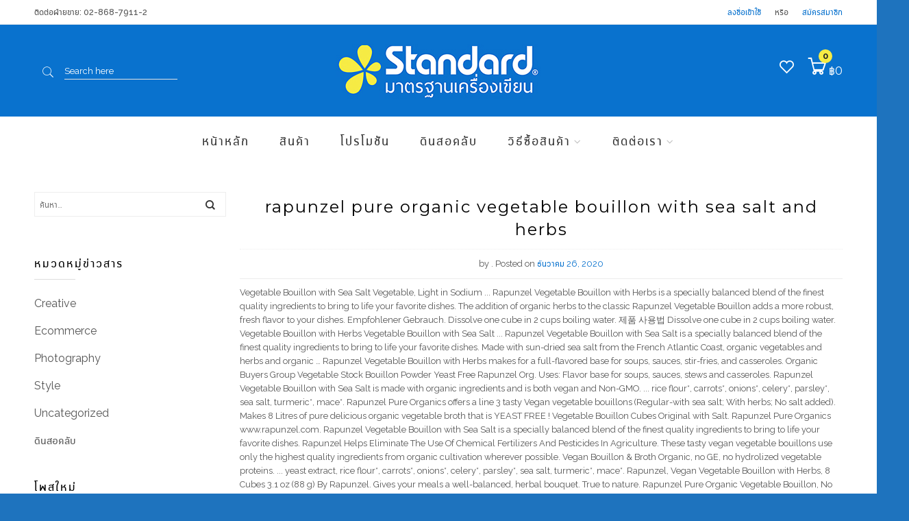

--- FILE ---
content_type: text/html; charset=UTF-8
request_url: http://suksawat.com/r989x/rapunzel-pure-organic-vegetable-bouillon-with-sea-salt-and-herbs-cf30c7
body_size: 19621
content:
<!DOCTYPE html>
<html lang="th">
<head>
	<meta charset="UTF-8" />
	<meta name="viewport" content="width=device-width, initial-scale=1.0, maximum-scale=1.0, user-scalable=no" />

	<link rel="profile" href="http://gmpg.org/xfn/11" />
	<link rel="pingback" href="http://suksawat.com/xmlrpc.php" />

			<link rel="shortcut icon" href="http://suksawat.com/wp-content/uploads/2017/12/favicon.png" />
	
	<!-- Demo Purpose Only. Should be removed in production -->
		<!-- Demo Purpose Only. Should be removed in production : END -->

					<script>document.documentElement.className = document.documentElement.className + ' yes-js js_active js'</script>
			    <script type="text/javascript">
    /* <![CDATA[ */
    var ajaxurl = "http://suksawat.com/wp-admin/admin-ajax.php";
    /* ]]> */
    </script>
        <script type="text/javascript">
        var search_options = {"live_search_template":"<div class=\"item-search\"><a href=\"{{url}}\" class=\"lee_link_item_search\" title=\"{{title}}\"><img src=\"{{image}}\" class=\"lee_item_image_search\" height=\"60\" width=\"60\" \/><div class=\"lee_item_title_search\"><p>{{title}}<\/p><\/div><\/a><\/div>","enable_live_search":1};
    </script>
    <title>rapunzel pure organic vegetable bouillon with sea salt and herbs</title>
<link rel='dns-prefetch' href='//fonts.googleapis.com' />
<link rel='dns-prefetch' href='//s.w.org' />
<link rel="alternate" type="application/rss+xml" title="Suksawat &raquo; ฟีด" href="http://suksawat.com/feed/" />
<link rel="alternate" type="application/rss+xml" title="Suksawat &raquo; ฟีดความเห็น" href="http://suksawat.com/comments/feed/" />
<link rel="alternate" type="application/rss+xml" title="Suksawat &raquo; rapunzel pure organic vegetable bouillon with sea salt and herbs ฟีดความเห็น" href="http://suksawat.com/2020/12/26/s0jgwrhe/feed/" />
		<script type="text/javascript">
			window._wpemojiSettings = {"baseUrl":"https:\/\/s.w.org\/images\/core\/emoji\/11.2.0\/72x72\/","ext":".png","svgUrl":"https:\/\/s.w.org\/images\/core\/emoji\/11.2.0\/svg\/","svgExt":".svg","source":{"concatemoji":"http:\/\/suksawat.com\/wp-includes\/js\/wp-emoji-release.min.js?ver=5.1.8"}};
			!function(a,b,c){function d(a,b){var c=String.fromCharCode;l.clearRect(0,0,k.width,k.height),l.fillText(c.apply(this,a),0,0);var d=k.toDataURL();l.clearRect(0,0,k.width,k.height),l.fillText(c.apply(this,b),0,0);var e=k.toDataURL();return d===e}function e(a){var b;if(!l||!l.fillText)return!1;switch(l.textBaseline="top",l.font="600 32px Arial",a){case"flag":return!(b=d([55356,56826,55356,56819],[55356,56826,8203,55356,56819]))&&(b=d([55356,57332,56128,56423,56128,56418,56128,56421,56128,56430,56128,56423,56128,56447],[55356,57332,8203,56128,56423,8203,56128,56418,8203,56128,56421,8203,56128,56430,8203,56128,56423,8203,56128,56447]),!b);case"emoji":return b=d([55358,56760,9792,65039],[55358,56760,8203,9792,65039]),!b}return!1}function f(a){var c=b.createElement("script");c.src=a,c.defer=c.type="text/javascript",b.getElementsByTagName("head")[0].appendChild(c)}var g,h,i,j,k=b.createElement("canvas"),l=k.getContext&&k.getContext("2d");for(j=Array("flag","emoji"),c.supports={everything:!0,everythingExceptFlag:!0},i=0;i<j.length;i++)c.supports[j[i]]=e(j[i]),c.supports.everything=c.supports.everything&&c.supports[j[i]],"flag"!==j[i]&&(c.supports.everythingExceptFlag=c.supports.everythingExceptFlag&&c.supports[j[i]]);c.supports.everythingExceptFlag=c.supports.everythingExceptFlag&&!c.supports.flag,c.DOMReady=!1,c.readyCallback=function(){c.DOMReady=!0},c.supports.everything||(h=function(){c.readyCallback()},b.addEventListener?(b.addEventListener("DOMContentLoaded",h,!1),a.addEventListener("load",h,!1)):(a.attachEvent("onload",h),b.attachEvent("onreadystatechange",function(){"complete"===b.readyState&&c.readyCallback()})),g=c.source||{},g.concatemoji?f(g.concatemoji):g.wpemoji&&g.twemoji&&(f(g.twemoji),f(g.wpemoji)))}(window,document,window._wpemojiSettings);
		</script>
		<style type="text/css">
img.wp-smiley,
img.emoji {
	display: inline !important;
	border: none !important;
	box-shadow: none !important;
	height: 1em !important;
	width: 1em !important;
	margin: 0 .07em !important;
	vertical-align: -0.1em !important;
	background: none !important;
	padding: 0 !important;
}
</style>
	<link rel='stylesheet' property='stylesheet' id='wp-block-library-css'  href='http://suksawat.com/wp-includes/css/dist/block-library/style.min.css?ver=5.1.8' type='text/css' media='all' />
<style id='woocommerce-inline-inline-css' type='text/css'>
.woocommerce form .form-row .required { visibility: visible; }
</style>
<link rel='stylesheet' property='stylesheet' id='jquery-colorbox-css'  href='http://suksawat.com/wp-content/plugins/yith-woocommerce-compare/assets/css/colorbox.css?ver=5.1.8' type='text/css' media='all' />
<link rel='stylesheet' property='stylesheet' id='woocommerce_prettyPhoto_css-css'  href='//suksawat.com/wp-content/plugins/woocommerce/assets/css/prettyPhoto.css?ver=5.1.8' type='text/css' media='all' />
<link rel='stylesheet' property='stylesheet' id='jquery-selectBox-css'  href='http://suksawat.com/wp-content/plugins/yith-woocommerce-wishlist/assets/css/jquery.selectBox.css?ver=1.2.0' type='text/css' media='all' />
<link rel='stylesheet' property='stylesheet' id='leetheme-icons-css'  href='http://suksawat.com/wp-content/themes/milano/css/fonts.css?ver=1.0' type='text/css' media='all' />
<link rel='stylesheet' property='stylesheet' id='leetheme-animations-css'  href='http://suksawat.com/wp-content/themes/milano/css/animations.css?ver=1.0' type='text/css' media='all' />
<link rel='stylesheet' property='stylesheet' id='leetheme-animate-css'  href='http://suksawat.com/wp-content/themes/milano/css/animate.css?ver=1.0' type='text/css' media='all' />
<link rel='stylesheet' property='stylesheet' id='owlcarousel-css'  href='http://suksawat.com/wp-content/themes/milano/css/owl.carousel.css?ver=1.0' type='text/css' media='all' />
<link rel='stylesheet' property='stylesheet' id='leetheme-style-css'  href='http://suksawat.com/wp-content/themes/milano/style.css?ver=3.9.7.5' type='text/css' media='all' />
<link rel='stylesheet' property='stylesheet' id='leetheme-googlefonts-css'  href='http://fonts.googleapis.com/css?family=Dancing+Script%3A100%2C100italic%2C200%2C200italic%2C300%2C300italic%2C400%2C400italic%2C500%2C500italic%2C600%2C600italic%2C700%2C700italic%2C900%2C900italic%7CMontserrat%3A100%2C100italic%2C200%2C200italic%2C300%2C300italic%2C400%2C400italic%2C500%2C500italic%2C600%2C600italic%2C700%2C700italic%2C900%2C900italic%7CRaleway%3A100%2C100italic%2C200%2C200italic%2C300%2C300italic%2C400%2C400italic%2C500%2C500italic%2C600%2C600italic%2C700%2C700italic%2C900%2C900italic%7CMontserrat%3A100%2C100italic%2C200%2C200italic%2C300%2C300italic%2C400%2C400italic%2C500%2C500italic%2C600%2C600italic%2C700%2C700italic%2C900%2C900italic&#038;subset=cyrillic%2Cvietnamese%2Cgreek%2Cgreek-ext%2Ccyrillic-ext%2Clatin%2Clatin&#038;ver=5.1.8' type='text/css' media='all' />
<link rel='stylesheet' property='stylesheet' id='font-awesome-style-css'  href='http://suksawat.com/wp-content/themes/milano/css/font-awesome-4.2.0/css/font-awesome.min.css?ver=5.1.8' type='text/css' media='all' />
<link rel='stylesheet' property='stylesheet' id='font-pe7s-style-css'  href='http://suksawat.com/wp-content/themes/milano/css/pe-icon-7-stroke/css/pe-icon-7-stroke.css?ver=5.1.8' type='text/css' media='all' />
<link rel='stylesheet' property='stylesheet' id='font-pe7s-helper-style-css'  href='http://suksawat.com/wp-content/themes/milano/css/pe-icon-7-stroke/css/helper.css?ver=5.1.8' type='text/css' media='all' />
<script type='text/javascript' src='http://suksawat.com/wp-includes/js/jquery/jquery.js?ver=1.12.4'></script>
<script type='text/javascript' src='http://suksawat.com/wp-includes/js/jquery/jquery-migrate.min.js?ver=1.4.1'></script>
<script type='text/javascript'>
/* <![CDATA[ */
var wc_add_to_cart_params = {"ajax_url":"\/wp-admin\/admin-ajax.php","wc_ajax_url":"\/?wc-ajax=%%endpoint%%","i18n_view_cart":"View cart","cart_url":"http:\/\/suksawat.com\/shopping-cart\/","is_cart":"","cart_redirect_after_add":"no"};
/* ]]> */
</script>
<script type='text/javascript' src='http://suksawat.com/wp-content/plugins/woocommerce/assets/js/frontend/add-to-cart.min.js?ver=3.4.0'></script>
<script type='text/javascript' src='http://suksawat.com/wp-content/plugins/js_composer/assets/js/vendors/woocommerce-add-to-cart.js?ver=4.11.2.1'></script>
<link rel='https://api.w.org/' href='http://suksawat.com/wp-json/' />
<link rel="EditURI" type="application/rsd+xml" title="RSD" href="http://suksawat.com/xmlrpc.php?rsd" />
<link rel="wlwmanifest" type="application/wlwmanifest+xml" href="http://suksawat.com/wp-includes/wlwmanifest.xml" /> 
<link rel='prev' title='Acheter Strattera 25 mg En Pharmacie * Expédition Immédiate' href='http://suksawat.com/2018/11/19/acheter-strattera-25-mg-en-pharmacie-expedition-immediate/' />
<meta name="generator" content=" 5.1.8" />
<meta name="generator" content="WooCommerce 3.4.0" />
<link rel="canonical" href="http://suksawat.com/2020/12/26/s0jgwrhe/" />
<link rel='shortlink' href='http://suksawat.com/?p=18378' />
<link rel="alternate" type="application/json+oembed" href="http://suksawat.com/wp-json/oembed/1.0/embed?url=http%3A%2F%2Fsuksawat.com%2F2020%2F12%2F26%2Fs0jgwrhe%2F" />
<link rel="alternate" type="text/xml+oembed" href="http://suksawat.com/wp-json/oembed/1.0/embed?url=http%3A%2F%2Fsuksawat.com%2F2020%2F12%2F26%2Fs0jgwrhe%2F&#038;format=xml" />
		
    <script type="text/javascript">
        /* <![CDATA[ */
        var ajaxurl = "http://suksawat.com/wp-admin/admin-ajax.php";
        /* ]]> */
    </script>

<!--[if lt IE 9]><link rel="stylesheet" type="text/css" href="http://suksawat.com/wp-content/themes/milano/css/ie-fix.css"><script src="//html5shim.googlecode.com/svn/trunk/html5.js"></script><script>var head = document.getElementsByTagName('head')[0],style = document.createElement('style');style.type = 'text/css';style.styleSheet.cssText = ':before,:after{content:none !important';head.appendChild(style);setTimeout(function(){head.removeChild(style);}, 0);</script><![endif]-->    <meta property="og:title" content="rapunzel pure organic vegetable bouillon with sea salt and herbs" />
                    <meta property="og:url" content="http://suksawat.com/2020/12/26/s0jgwrhe/" />
	<noscript><style>.woocommerce-product-gallery{ opacity: 1 !important; }</style></noscript>
			<style type="text/css">.recentcomments a{display:inline !important;padding:0 !important;margin:0 !important;}</style>
		<meta name="generator" content="Powered by Visual Composer - drag and drop page builder for ."/>
<!--[if lte IE 9]><link rel="stylesheet" type="text/css" href="http://suksawat.com/wp-content/plugins/js_composer/assets/css/vc_lte_ie9.min.css" media="screen"><![endif]--><!--[if IE  8]><link rel="stylesheet" type="text/css" href="http://suksawat.com/wp-content/plugins/js_composer/assets/css/vc-ie8.min.css" media="screen"><![endif]--><style type="text/css" id="custom-background-css">
body.custom-background { background-color: #1e73be; background-image: url("http://[site_url]/wp-content/uploads/2018/02/calendar_header_final-01-1.jpg"); background-position: left top; background-size: cover; background-repeat: no-repeat; background-attachment: fixed; }
</style>
	
    <style type="text/css">
                .top-bar-nav a.nav-top-link,
            body,
            p,
            #top-bar,
            .cart-inner .nav-dropdown,
            .nav-dropdown {
                font-family: Raleway, Cloud, arial, sans-serif!important;
            }
    
                #masthead .header-container .logo-wrapper .logo a img,
            .fixed-header .logo-wrapper .logo a img
            {
                max-height: 300px            }
            
                .cart-count,
            .mini-cart .nav-dropdown-inner,
            .price .amount,
            .megatop > a
            {font-family: Montserrat,Cloud,arial,sans-serif!important;}
    
                .header-nav li.root-item > a,
            .search-wrapper label,
            .product-title,
            .name,
            .post-date,
            h1,h2,h3,h4,h5,h6{font-family: Montserrat,Cloud,arial,sans-serif!important;letter-spacing: 2px;}
    
                .alt-font{font-family: Dancing Script,Georgia,serif!important;}
    
    
        /* COLOR PRIMARY */
     
        	
            /* COLOR */
            a:hover,
            a:focus,
            .add-to-cart-grid .cart-icon strong,
            .tagcloud a,
            .navigation-paging a,
            .navigation-image a,
            ul.page-numbers a,
            ul.page-numbers li > span,
            #header-outer-wrap .mobile-menu a,
            .logo a,
            li.mini-cart .cart-icon strong,
            .widget_product_tag_cloud a,
            .widget_tag_cloud a,
            #header-outer-wrap .mobile-menu a.mobile-menu a,
            .checkout-group h3,
            .order-review h3,
            #yith-searchsubmit .icon-search,
            .mini-cart-item .cart_list_product_price,
            .remove:hover i,
            .tabbed-content ul.tabs li a:hover,
            .tabbed-content ul.tabs li.active a,
            .tabbed-content .tabs li.separator,
            .price,
            .product-item .info .price,
            .widget_products .product_list_widget li .amount,
            .widget_top_rated_products .product_list_widget li .amount,
            .support-icon,
            .entry-meta a,
            #order_review_heading,
            .checkout-group h3,
            .shop_table.cart td.product-name a,
            a.shipping-calculator-button,
            h3.breadcrumb,
            .widget_layered_nav li a:hover,
            .widget_layered_nav_filters li a:hover,
            .product_list_widget .text-info span,
            .left-text i,
            .collapsing.categories.list li:hover span,
            .copyright-footer span,
            #menu-shop-by-category li.active.menu-parent-item .nav-top-link::after,
            .product_list_widget .product-title:hover,
            .item-product-widget .product-meta .product-title a:hover,
            .product_list_widget span.amount,
            .header-type-3 ul.header-nav li a.nav-top-link:hover,
            .widget_layered_nav li:hover a,
            .widget_layered_nav_filters li:hover a,
            .remove .icon-close:hover,
            .absolute-footer .left .copyright-footer span,
            .service-block .box .title .icon,
            .contact-information .contact-text strong,
            .bread .breadcrumb-row h3 a:hover,
            .nav-wrapper .header-nav li.root-item a:hover,
            .group-blogs .blog_info .read_more a:hover,
            .mini-cart .nav-dropdown .cart_list .mini-cart-item .mini-cart-info .cart_list_product_quantity,
            #top-bar .top-bar-nav li.color a,
            .absolute-footer li a:hover,
            #masthead .mobile-menu .mobile_toggle,
            .leetheme_recent_posts li .post-date,
            .leetheme_recent_posts .read-more a,
            .widget.woocommerce li a:hover,
            .filter-tabs li.active i, .filter-tabs li:hover i,
            .widget.woocommerce li.current-cat a,
            .team-member .member-details h3,
            .shop_table .remove-product .icon-close:hover,
            .lt-tabs-content .lt-tabs li.separator,
            .load-more:hover,
            .lt-active,
            .html-text i {
                color: #0972ce;
            }
            ul.header-nav li.active a.nav-top-link,
            ul li .nav-dropdown > ul > li:hover > a,
            ul li .nav-dropdown > ul > li:hover > a::before,
            ul li .nav-dropdown > ul > li .nav-column-links > ul > li a:hover,
            ul li .nav-dropdown > ul > li .nav-column-links > ul > li:hover > a::before {
                color: #0972ce;
            }
        		
            .blog_shortcode_item .blog_shortcode_text h3 a:hover,
            .main-navigation li.menu-item a:hover,
            .widget-area ul li a:hover,
            h1.entry-title a:hover,
            .comments-area a,
            .collapses.active .collapses-title a,
            .progress-bar .bar-meter .bar-number,
            .product-item .info .name a:hover,
            .wishlist_table td.product-name a:hover,
            .product_list_widget .text-info a:hover,
            .product-list .info .name:hover,
            .primary-color,
            .widget.widget_categories li a.lt-active,
            .widget.widget_archive li a.lt-active,
            ul.main-navigation li .nav-dropdown > ul > li .nav-column-links > ul > li a:hover {
                color: #0972ce !important;
            }
        		
            /* BACKGROUND */
            .tabbed-content.pos_pills ul.tabs li.active a,
            li.featured-item.style_2:hover a,
            .bery_hotspot,
            ul.page-numbers li > span,
            .label-new.menu-item a:after,
            .text-box-primary,
            .navigation-paging a:hover,
            .navigation-image a:hover,
            .next-prev-nav .prod-dropdown > a:hover,
            ul.page-numbers a:hover,
            .widget_product_tag_cloud a:hover,
            .widget_tag_cloud a:hover,
            .custom-cart-count,
            .iosSlider .sliderNav a:hover span,
            a.button.trans-button:hover,
            .please-wait i,
            li.mini-cart .cart-icon .cart-count,
            .product-img .product-bg,
            #submit,
            button,
            #submit,
            button,
            input[type="submit"],
            .post-item:hover .post-date,
            .blog_shortcode_item:hover .post-date,
            .group-slider .sliderNav a:hover,
            .support-icon.square-round:hover,
            .entry-header .post-date-wrapper,
            .entry-header .post-date-wrapper:hover,
            .comment-inner .reply a:hover,
            .checkout-breadcrumb div:hover span,
            .woocommerce-cart .title-cart span,
            .woocommerce-checkout .title-checkout span,
            .woocommerce-checkout .title-cart span,
            ul.page-numbers a:hover,
            ul.page-numbers li span.current,
            .social-icons .icon.icon_email:hover,
            .widget_collapscat h3,
            ul.header-nav li a.nav-top-link::before,
            .sliderNav a span:hover,
            .shop-by-category h3.section-title,
            ul.header-nav li a.nav-top-link::before,
            .custom-footer-1 .bery-hr,
            .products.list .product-interactions .quick-view:hover,
            .products.list .product-interactions .yith-wcwl-add-button:hover,
            ul.header-nav li a.nav-top-link::before,
            .widget_collapscat h2,
            .shop-by-category h2.widgettitle,
            .rev_slider_wrapper .type-label-2,
            .bery-hr.primary-color,
            .products.list .product-interactions .yith-wcwl-add-button:hover,
            .owl-carousel .owl-controls .owl-pagination .owl-page.active,
            .owl-carousel .owl-controls .owl-pagination .owl-page:hover,
            .pagination-centered .page-numbers a:hover, .pagination-centered .page-numbers span.current,
            .pagination-centered .page-numbers .current,
            .vertical-menu h4.section-title,
            .cart-wishlist .mini-cart .cart-link .cart-icon .products-number,
            .load-more::before
            {
                background-color: #0972ce            }

            .sliderBullets .bullet.active,
            .sliderBullets .bullet:hover,
            .flipContainer .pager span.dot.current,
            .button.trans-button.primary,
            #leetheme-popup .ninja-forms-form-wrap .ninja-forms-form .ninja-forms-all-fields-wrap .field-wrap .button,
            .tparrows:hover {
                background-color: #0972ce !important
            }
        		
            .sliderBullets .bullet.active,
            .sliderBullets .bullet:hover,
            .flipContainer .pager span.dot.current,
            .tp-bullets.simplebullets.round .bullet:hover,
            .tp-bullets.simplebullets.round .bullet.selected {
                background-color: #0972ce !important
            }
            /* BORDER COLOR */
            .text-bordered-primary,
            ul.page-numbers li > span,
            .add-to-cart-grid .cart-icon-handle,
            .add-to-cart-grid.please-wait .cart-icon strong,
            .navigation-paging a,
            .navigation-image a,
            ul.page-numbers a,
            ul.page-numbers a:hover,
            .post.sticky,
            .widget_product_tag_cloud a,
            .next-prev-nav .prod-dropdown > a:hover,
            .iosSlider .sliderNav a:hover span,
            .group-slider .sliderNav a:hover,
            .woocommerce-checkout form.login,
            li.mini-cart .cart-icon strong,
            li.mini-cart .cart-icon .cart-icon-handle,
            .post-date,
            .main-navigation .nav-dropdown ul,
            .search-dropdown .nav-dropdown,
            .remove:hover i,
            .support-icon.square-round:hover,
            .checkout-breadcrumb div:hover span,
            .woocommerce-cart .title-cart span,
            .woocommerce-checkout .title-checkout span,
            .woocommerce-checkout .title-cart span,
            .widget_price_filter .ui-slider .ui-slider-handle,
            ul.page-numbers a:hover,
            ul.page-numbers li span.current,
            h3.section-title span,
            .social-icons .icon.icon_email:hover,
            .button.trans-button.primary,
            .seam_icon .seam,
            .border_outner,
            .owl-carousel .owl-controls .owl-pagination .owl-page.active,
            .product-interactions .add-to-cart-grid.added:hover,
            .pagination-centered .page-numbers a:hover, .pagination-centered .page-numbers span.current,
            .pagination-centered .page-numbers .current,
            .products.list .product-interactions .yith-wcwl-wishlistexistsbrowse a {
                border-color: #0972ce;
            }

            .widget_product_tag_cloud a:hover,
            .widget_tag_cloud a:hover,
            .promo .sliderNav span:hover,
            .remove .icon-close:hover {
                border-color: #0972ce !important;
            }

            .tabbed-content ul.tabs li a:hover:after,
            .tabbed-content ul.tabs li.active a:after {
                border-top-color: #0972ce;
            }

            .woocommerce-cart .title-cart p,
            .woocommerce-checkout .title-checkout p,
            .woocommerce-checkout .title-cart p {
                border-bottom: 2px solid #0972ce;
            }

            .collapsing.categories.list li:hover,
            #menu-shop-by-category li.active {
                border-left-color: #0972ce !important;
            }
        	
        /* COLOR SECONDARY */
     

            a.secondary.trans-button,
            li.menu-sale a {
                color: #3796e9!important
            }
            .label-sale.menu-item a:after,
            .mini-cart:hover .custom-cart-count,
            .badge .inner,
            .button.secondary,
            .button.checkout,
            #submit.secondary,
            button.secondary,
            .button.secondary,
            input[type="submit"].secondary {
                background-color: #3796e9            }
            a.button.secondary,
            .button.secondary {
                border-color: #3796e9;
            }
            .badge .inner {
                border-right-color: #3796e9 !important;
                border-top-color: #3796e9!important;
            }
            a.secondary.trans-button:hover {
                color: #FFF!important;
                background-color: #3796e9!important
            }
            ul.page-numbers li > span {
                color: #FFF;
            }
    
        /* COLOR SUCCESS */
     
            .woocommerce-message {
                color: #5cb85c!important
            }
            .woocommerce-message:before,
            .woocommerce-message:after {
                color: #FFF!important;
                background-color: #5cb85c!important
            }
            .label-popular.menu-item a:after,
            .add-to-cart-grid.please-wait .cart-icon strong,
            .tooltip-new.menu-item > a:after {
                background-color: #5cb85c;
                border-color: #5cb85c;
            }
            .products.list .add-to-cart-grid.added,
            .product-interactions .add-to-cart-grid.added,
            .product_list_widget .add-to-cart-grid.added,
            .add-to-cart-grid.please-wait .cart-icon .cart-icon-handle,
            .add-to-cart-grid.added .cart-icon .cart-icon-handle,
            .woocommerce-message {
                border-color: #5cb85c            }
            .tooltip-new.menu-item > a:before {
                border-top-color: #5cb85c !important;
            }
            .out-of-stock-label {
                border-right-color: #5cb85c !important;
                border-top-color: #5cb85c!important;
            }
            .product-interactions .add-to-cart-grid.added,
            .products.list .add-to-cart-grid.added,
            .product_list_widget .add-to-cart-grid.added,
            .yith-wcwl-wishlistexistsbrowse a,
            .yith-wcwl-wishlistaddedbrowse a {
                background-color: #5cb85c            }
    
        /* COLOR BUTTON */
     
            form.cart .button,
            .cart-inner .button.secondary,
            .checkout-button,
            input#place_order,
            input.button,
            .btn-viewcart,
            .btn-checkout,
            input#submit,
            .add-to-cart-grid-style2,
            .add_to_cart,
            button.button {
                background-color: #fff!important;
            }
    

        /* COLOR HOVER */
                .product-lightbox-btn:hover
            {
                color: #3796e9;
            }

            #submit:hover,
            button:hover,
            .button:hover,
            input[type="submit"]:hover,
            .product-lightbox-btn:hover,
            .owl-carousel .owl-controls .owl-buttons div:hover,
            .product-interactions .btn-link:hover,
            .product-interactions .btn-wishlist.added{
                border-color: #3796e9;
            }
            form.cart .button:hover,
            .button:hover,
            a.primary.trans-button:hover,
            .form-submit input:hover,
            #payment .place-order input:hover,
            input#submit:hover,
            .add-to-cart-grid-style2:hover,
            .add-to-cart-grid-style2.added,
            .add-to-cart-grid-style2.loading,
            .product-list .product-img .quick-view.fa-search:hover,
            .products.list .product-interactions .add-to-cart-grid:hover,
            .product-interactions .add-to-cart-grid:hover,
            .product-interactions .add-to-link .quick-view:hover,
            .yith-wcwl-add-button .add_to_wishlist:hover,
            .yith-wcwl-add-to-wishlist a:hover,
            .product-interactions .quick-view:hover,
            .product-interactions .add-to-link .yith-wcwl-add-to-wishlist .yith-wcwl-add-button a:hover,
            .product-interactions .add-to-link .yith-wcwl-add-to-wishlist .yith-wcwl-wishlistaddedbrowse a:hover,
            .product-interactions .add-to-link .yith-wcwl-add-to-wishlist .yith-wcwl-wishlistexistsbrowse a:hover,
            .btn-link:hover,
            .widget_tag_cloud a:hover,
            .footer-type-2 input.button,
            .owl-carousel .owl-controls .owl-buttons div:hover {
                background-color: #3796e9!important;
            };
    

    
                .wow, .lee-panels .lee-panel .owl-item .wow{opacity: 0;}
        	
    </style>

    <noscript><style type="text/css"> .wpb_animate_when_almost_visible { opacity: 1; }</style></noscript>    
    <style type="text/css">.wow{opacity: 0;}</style></head>

<body class="post-template-default single single-post postid-18378 single-format-standard custom-background woocommerce-no-js antialiased group-blog wpb-js-composer js-comp-ver-4.11.2.1 vc_responsive">

<div class="black-window hidden-tag"></div>
<div class="warpper-mobile-search hidden-tag"><!-- for mobile -->
    
<div class="search-wrapper lee-ajaxsearchform-container 139318086_container">
    <form method="get" id="lee-ajaxsearchform" action="http://suksawat.com/">
    	<!-- <label>SEARCH</label> -->
        <span class="live-search-icon"></span>
        <div class="search-control-group control-group">
            <label class="sr-only screen-reader-text" for="s">Search here</label>
            <div class="live-search-wrap">
            <input type="text" class="search-field search-input live-search-input" value="" name="s" placeholder="Search here" />
            </div>
            <input type="submit" name="page" value="search" style="display: none" />
            <input type="hidden" class="search-param" name="post_type" value="product" />
        </div>
    </form>
</div>
</div>
<div id="heading-menu-mobile" class="hidden-tag"><i class="fa fa-bars"></i>เมนู</div>
<div id="mobile-account" class="hidden-tag"><div class="heading-account">
    <i class="fa fa-user"></i>
    บัญชีผู้ใช้งาน    <hr />
</div>
<div class="content-account">
    <a class="center" href="http://suksawat.com/my-account/" title=""><span class="pe-7s-lock"></span> ลงชื่อเข้าใช้ / สมัครสมาชิก</a></div></div>
    
<!-- For demo -->
<!-- End For demo -->

<div id="wrapper" class="fixNav-enabled">
	<div class="fixed-header-area hide-for-small hide-for-medium">
    <div class="fixed-header">
        <div class="row header-container"> 
            <!-- Logo -->
            <div class="logo-wrapper">
                <div class="logo">
                    <a href="http://suksawat.com/" title="Suksawat - มาตรฐานเครื่องเขียน" rel="home">
                        <img src="http://suksawat.com/wp-content/uploads/2017/12/suksawat-logo-main.jpg" class="header_logo" alt="Suksawat"/>                    </a>
                </div>
            </div>
            <!-- Main navigation - Full width style -->
            <div class="large-12 columns">
                <div class="wide-nav light-header">
                    <div class="nav-wrapper">
                        <ul class="header-nav">
                            <li  class="menu-item menu-item-type-custom menu-item-object-custom lee_megamenu root-item cols-2"><a href="http://suksawat.com/home/">หน้าหลัก</a></li>
<li  class="menu-item menu-item-type-post_type menu-item-object-page lee_megamenu root-item cols-2"><a href="http://suksawat.com/product-elements/products-by-category/">สินค้า</a></li>
<li  class="menu-item menu-item-type-post_type menu-item-object-page lee_megamenu root-item cols-2"><a href="http://suksawat.com/promotion/">โปรโมชัน</a></li>
<li  class="menu-item menu-item-type-taxonomy menu-item-object-category lee_megamenu root-item cols-2"><a href="http://suksawat.com/category/dinsorclub/">ดินสอคลับ</a></li>
<li  class="menu-item menu-item-type-post_type menu-item-object-page menu-item-has-children menu-parent-item default-menu root-item"><a href="http://suksawat.com/how-to-purchase/">วิธีซื้อสินค้า</a><div class="nav-dropdown"><div class="div-sub"><ul class="sub-menu">	<li  class="menu-item menu-item-type-post_type menu-item-object-page menu-item-has-children menu-parent-item"><a href="http://suksawat.com/how-to-purchase/">วิธีซื้อสินค้า</a><div class="nav-column-links"><div class="div-sub"><ul class="sub-menu">		<li  class="menu-item menu-item-type-post_type menu-item-object-page"><a href="http://suksawat.com/how-to-order/">วิธีการสั่งซื้อ</a></li>
		<li  class="menu-item menu-item-type-post_type menu-item-object-page"><a href="http://suksawat.com/payment/">วิธีการชำระเงิน</a></li>
		<li  class="menu-item menu-item-type-post_type menu-item-object-page"><a href="http://suksawat.com/delivery/">วิธีการส่งสินค้า</a></li>
	</ul></div></div></li>
	<li  class="menu-item menu-item-type-post_type menu-item-object-page"><a href="http://suksawat.com/%e0%b8%95%e0%b8%a3%e0%b8%a7%e0%b8%88%e0%b8%aa%e0%b8%ad%e0%b8%9a%e0%b8%aa%e0%b8%96%e0%b8%b2%e0%b8%99%e0%b8%b0%e0%b8%81%e0%b8%b2%e0%b8%a3%e0%b8%aa%e0%b9%88%e0%b8%87/">ตรวจสอบสถานะการส่ง</a></li>
</ul></div></div></li>
<li  class="menu-item menu-item-type-post_type menu-item-object-page menu-item-has-children menu-parent-item default-menu root-item"><a href="http://suksawat.com/contact/">ติดต่อเรา</a><div class="nav-dropdown"><div class="div-sub"><ul class="sub-menu">	<li  class="menu-item menu-item-type-post_type menu-item-object-page"><a href="http://suksawat.com/contact/">ติดต่อเรา</a></li>
	<li  class="menu-item menu-item-type-post_type menu-item-object-page menu-item-has-children menu-parent-item"><a href="http://suksawat.com/about-us/">เกี่ยวกับเรา</a><div class="nav-column-links"><div class="div-sub"><ul class="sub-menu">		<li  class="menu-item menu-item-type-post_type menu-item-object-page"><a href="http://suksawat.com/suksawat-charoen/">สุขสวัสดิ์เจริญ</a></li>
		<li  class="menu-item menu-item-type-post_type menu-item-object-page"><a href="http://suksawat.com/suksawat-paper/">สุขสวัสดิ์เปเปอร์</a></li>
	</ul></div></div></li>
</ul></div></div></li>
                               
                        </ul>
                    </div><!-- nav-wrapper -->
                </div><!-- .wide-nav -->
                <div class="cart-wishlist">
                    <!-- HEADER/Show mini cart -->
                                            <div class="wish-list-link">
                            
        <a title="Wishlist" href="http://suksawat.com/wishlist/" class="tini-wishlist">
            <ul class="wish-list-inner">
                <li class="wish-list-icon"><i class="pe-7s-like"></i></li>
            </ul>
        </a>

                                </div>
                        <div class="mini-cart">
                            <div class="cart-inner">
    <a href="http://suksawat.com/shopping-cart/" class="cart-link">
        <ul>
            <li class="cart-icon">
                <span class="shopping-cart pe-7s-cart"></span>
                <span class="products-number"><strong>0</strong></span>
            </li>
            <li>
                <div class="cart-count">
                    <span class="woocommerce-Price-amount amount"><span class="woocommerce-Price-currencySymbol">&#3647;</span>0</span>                </div>
             </li>
        </ul>               
    </a>
    <div class="nav-dropdown hide-for-small">
        <p class="empty">ไม่มีสินค้าในตะกร้า</p>            </div>
</div>                        </div><!-- .mini-cart -->
                                    </div>
            </div>
        </div>
        <!-- </header> -->
    </div>
</div>	 
	

	<div class="header-wrapper header-type-1">
		<!-- Top bar -->
		    <div id="top-bar">
        <div class="row">
            <div class="large-12 columns">
                <div class="left-text left">
                    <div class="html">ติดต่อฝ่ายขาย: 02-868-7911-2</div>
                </div>
                <div class="right-text right">
                                                            <div class="menu-top-navigation-container"><ul id="menu-top-navigation" class="top-bar-nav"><li class="menu-item color"><a href="http://suksawat.com/my-account/" title="">ลงชื่อเข้าใช้</a></li><li class="menu-item">หรือ</li><li class="menu-item color"><a href="http://suksawat.com/my-account/" title="">สมัครสมาชิก</a></li></ul></div>                                    </div>
            </div>
        </div>
    </div>

		<!-- Masthead -->
		<div class="sticky-wrapper">
			<header id="masthead" class="site-header ">
				
				<div class="row header-container"> 
					<div class="small-4 columns mobile-menu show-for-small">
                                            <a href="#open-menu" class="mobile_toggle"><span class="icon-menu"></span></a>
                                            <a class="icon pe-7s-search mobile-search" href="javascript:void(0);"></a>
                                        </div><!-- end mobile menu -->
					<!-- Logo -->
					<div class="large-4 hide-for-small hide-for-medium columns">
						<div class="wide-nav-search">
							
<div class="search-wrapper lee-ajaxsearchform-container 182638812_container">
    <form method="get" id="lee-ajaxsearchform" action="http://suksawat.com/">
    	<!-- <label>SEARCH</label> -->
        <span class="live-search-icon"></span>
        <div class="search-control-group control-group">
            <label class="sr-only screen-reader-text" for="s">Search here</label>
            <div class="live-search-wrap">
            <input type="text" class="search-field search-input live-search-input" value="" name="s" placeholder="Search here" />
            </div>
            <input type="submit" name="page" value="search" style="display: none" />
            <input type="hidden" class="search-param" name="post_type" value="product" />
        </div>
    </form>
</div>
		
						</div>
					</div>
					<!-- Search -->
					<div class="large-4 small-4 columns text-center">
						        <div class="logo">
            <a href="http://suksawat.com/" title="Suksawat - มาตรฐานเครื่องเขียน" rel="home">
                <img src="http://suksawat.com/wp-content/uploads/2017/12/suksawat-logo-main.jpg" class="header_logo" alt="Suksawat" />            </a>
        </div>
    					</div>

					<!-- Mini cart -->
					<div class="large-4 small-4 columns">
						<div class="cart-wishlist">
							<!-- HEADER/Show mini cart -->
							 
								<div class="wish-list-link">
								
        <a title="Wishlist" href="http://suksawat.com/wishlist/" class="tini-wishlist">
            <ul class="wish-list-inner">
                <li class="wish-list-icon"><i class="pe-7s-like"></i></li>
            </ul>
        </a>

        								</div>
								<div class="mini-cart">
									<div class="cart-inner">
    <a href="http://suksawat.com/shopping-cart/" class="cart-link">
        <ul>
            <li class="cart-icon">
                <span class="shopping-cart pe-7s-cart"></span>
                <span class="products-number"><strong>0</strong></span>
            </li>
            <li>
                <div class="cart-count">
                    <span class="woocommerce-Price-amount amount"><span class="woocommerce-Price-currencySymbol">&#3647;</span>0</span>                </div>
             </li>
        </ul>               
    </a>
    <div class="nav-dropdown hide-for-small">
        <p class="empty">ไม่มีสินค้าในตะกร้า</p>            </div>
</div>								</div><!-- .mini-cart -->
													</div><!-- .header-nav -->
					</div>


				</div>


			</header>
		</div>

		<!-- Main navigation - Full width style -->
		<div class="wide-nav nav-bar-center">
			<div class="row">
				<div class="large-12 columns">
					        <div class="nav-wrapper">
            <ul id="site-navigation" class="header-nav">
                                    <li  class="menu-item menu-item-type-custom menu-item-object-custom lee_megamenu root-item cols-2"><a href="http://suksawat.com/home/">หน้าหลัก</a></li>
<li  class="menu-item menu-item-type-post_type menu-item-object-page lee_megamenu root-item cols-2"><a href="http://suksawat.com/product-elements/products-by-category/">สินค้า</a></li>
<li  class="menu-item menu-item-type-post_type menu-item-object-page lee_megamenu root-item cols-2"><a href="http://suksawat.com/promotion/">โปรโมชัน</a></li>
<li  class="menu-item menu-item-type-taxonomy menu-item-object-category lee_megamenu root-item cols-2"><a href="http://suksawat.com/category/dinsorclub/">ดินสอคลับ</a></li>
<li  class="menu-item menu-item-type-post_type menu-item-object-page menu-item-has-children menu-parent-item default-menu root-item"><a href="http://suksawat.com/how-to-purchase/">วิธีซื้อสินค้า</a><div class="nav-dropdown"><div class="div-sub"><ul class="sub-menu">	<li  class="menu-item menu-item-type-post_type menu-item-object-page menu-item-has-children menu-parent-item"><a href="http://suksawat.com/how-to-purchase/">วิธีซื้อสินค้า</a><div class="nav-column-links"><div class="div-sub"><ul class="sub-menu">		<li  class="menu-item menu-item-type-post_type menu-item-object-page"><a href="http://suksawat.com/how-to-order/">วิธีการสั่งซื้อ</a></li>
		<li  class="menu-item menu-item-type-post_type menu-item-object-page"><a href="http://suksawat.com/payment/">วิธีการชำระเงิน</a></li>
		<li  class="menu-item menu-item-type-post_type menu-item-object-page"><a href="http://suksawat.com/delivery/">วิธีการส่งสินค้า</a></li>
	</ul></div></div></li>
	<li  class="menu-item menu-item-type-post_type menu-item-object-page"><a href="http://suksawat.com/%e0%b8%95%e0%b8%a3%e0%b8%a7%e0%b8%88%e0%b8%aa%e0%b8%ad%e0%b8%9a%e0%b8%aa%e0%b8%96%e0%b8%b2%e0%b8%99%e0%b8%b0%e0%b8%81%e0%b8%b2%e0%b8%a3%e0%b8%aa%e0%b9%88%e0%b8%87/">ตรวจสอบสถานะการส่ง</a></li>
</ul></div></div></li>
<li  class="menu-item menu-item-type-post_type menu-item-object-page menu-item-has-children menu-parent-item default-menu root-item"><a href="http://suksawat.com/contact/">ติดต่อเรา</a><div class="nav-dropdown"><div class="div-sub"><ul class="sub-menu">	<li  class="menu-item menu-item-type-post_type menu-item-object-page"><a href="http://suksawat.com/contact/">ติดต่อเรา</a></li>
	<li  class="menu-item menu-item-type-post_type menu-item-object-page menu-item-has-children menu-parent-item"><a href="http://suksawat.com/about-us/">เกี่ยวกับเรา</a><div class="nav-column-links"><div class="div-sub"><ul class="sub-menu">		<li  class="menu-item menu-item-type-post_type menu-item-object-page"><a href="http://suksawat.com/suksawat-charoen/">สุขสวัสดิ์เจริญ</a></li>
		<li  class="menu-item menu-item-type-post_type menu-item-object-page"><a href="http://suksawat.com/suksawat-paper/">สุขสวัสดิ์เปเปอร์</a></li>
	</ul></div></div></li>
</ul></div></div></li>
                                             
            </ul>
        </div><!-- nav-wrapper -->
    				</div><!-- .large-12 -->
			</div><!-- .row -->
		</div><!-- .wide-nav -->
	</div>	

<div id="main-content" class="site-main light">

<div class="container-wrap page-left-sidebar">
            <div class="div-toggle-sidebar center"><a class="toggle-sidebar" href="javascript:void(0);"><i class="icon-menu"></i> Sidebar</a></div>
    	<div class="row">
            <div id="content" class="large-9 right columns" role="main">
		
		<div class="page-inner">
		
			<article id="post-18378" class="post-18378 post type-post status-publish format-standard hentry category-uncategorized">
	

	    <header class="entry-header text-center">
		<h1 class="entry-title">rapunzel pure organic vegetable bouillon with sea salt and herbs</h1>
		<div class="entry-meta">
			<span class="meta-author">by <strong><a class="url fn n" href="http://suksawat.com/author/" title="View all posts by " rel="author"></a></strong>.</span> Posted on <a href="http://suksawat.com/2020/12/26/s0jgwrhe/" title="1:41 pm" rel="bookmark"><time class="entry-date" datetime="2020-12-26T13:41:49+07:00">ธันวาคม 26, 2020</time></a>		</div>
	</header>

	<div class="entry-content">
		<p>Vegetable Bouillon with Sea Salt Vegetable, Light in Sodium ... Rapunzel Vegetable Bouillon with Herbs is a specially balanced blend of the finest quality ingredients to bring to life your favorite dishes. The addition of organic herbs to the classic Rapunzel Vegetable Bouillon adds a more robust, fresh flavor to your dishes. Empfohlener Gebrauch. Dissolve one cube in 2 cups boiling water. 제품 사용법 Dissolve one cube in 2 cups boiling water. Vegetable Bouillon with Herbs Vegetable Bouillon with Sea Salt ... Rapunzel Vegetable Bouillon with Sea Salt is a specially balanced blend of the finest quality ingredients to bring to life your favorite dishes. Made with sun-dried sea salt from the French Atlantic Coast, organic vegetables and herbs and organic … Rapunzel Vegetable Bouillon with Herbs makes for a full-flavored base for soups, sauces, stir-fries, and casseroles. Organic Buyers Group Vegetable Stock Bouillon Powder Yeast Free Rapunzel Org. Uses: Flavor base for soups, sauces, stews and casseroles. Rapunzel Vegetable Bouillon with Sea Salt is made with organic ingredients and is both vegan and Non-GMO. ... rice flour*, carrots*, onions*, celery*, parsley*, sea salt, turmeric*, mace*. Rapunzel Pure Organics offers a line 3 tasty Vegan vegetable bouillons (Regular-with sea salt; With herbs; No salt added). Makes 8 Litres of pure delicious organic vegetable broth that is YEAST FREE ! Vegetable Bouillon Cubes Original with Salt. Rapunzel Pure Organics www.rapunzel.com. Rapunzel Vegetable Bouillon with Sea Salt is a specially balanced blend of the finest quality ingredients to bring to life your favorite dishes. Rapunzel Helps Eliminate The Use Of Chemical Fertilizers And Pesticides In Agriculture. These tasty vegan vegetable bouillons use only the highest quality ingredients from organic cultivation wherever possible. Vegan Bouillon & Broth Organic, no GE, no hydrolized vegetable proteins. ... yeast extract, rice flour*, carrots*, onions*, celery*, parsley*, sea salt, turmeric*, mace*. Rapunzel, Vegan Vegetable Bouillon with Herbs, 8 Cubes 3.1 oz (88 g) By Rapunzel. Gives your meals a well-balanced, herbal bouquet. True to nature. Rapunzel Pure Organic Vegetable Bouillon, No Salt Added, 8 Cubes, 2.4-Ounce Packages (Pack of 6): ... Frontier Herb Vegetable Broth Powder - Low Sodium - Bulk - 1 Lb 4.4 out of 5 stars 170. True To Nature. Suggested Use. Rapunzel Vegetable Bouillon with Sea Salt is a specially balanced blend of the finest quality ingredients to bring to life your favorite dishes. Usage suggéré Dissolve one cube in 2 cups boiling water. Vegetable Bouillon with Herbs Vegetable Bouillon with Sea Salt ... Rapunzel Vegetable Bouillon Low Sodium is a specially balanced blend of the finest quality ingredients that is also beneficial to your dietary needs. *Organic… This vegetable bouillon base will give your dishes added flavor beyond the average vegetable broth. Compare. Organic Vegetable Bouillon Cubes Herb 84g. Add to basket. Vegetable Bouillon with Sea Salt Vegetable, Light in Sodium ... Certified Organic by IMO Swiss AG ; Vegan ; Rapunzel Vegetable Bouillon with Herbs is a specially balanced blend of the finest quality ingredients to bring to life your favorite dishes. ... *Organic… Made with sun-dried sea salt from the French Atlantic Coast, organic vegetables and herbs and organic non-hydrogenated palm oil. Rapunzel, Vegan Vegetable Bouillon, ... Certified Organic by IMO Swiss AG; Rapunzel Vegetable Bouillon Low Sodium is a specially balanced blend of the finest quality ingredients that is also beneficial to your dietary needs. Using only the highest quality ingredients from organic cultivation wherever possible. Vegetable Bouillon with Herbs ... Rapunzel Vegetable Bouillon Low Sodium is a specially balanced blend of the finest quality ingredients that is also beneficial to your dietary needs. Warnings.  Enjoy as a broth just mixed with water - your instant organic vegetable soup. Suggested Use. Using only the highest quality ingredients from organic cultivation wherever possible, Rapunzel helps eliminate the use of chemical fertilizers and pesticides in agriculture. ... *Organic. Rapunzel Vegetable Bouillon with Sea Salt is a specially balanced blend of the finest quality ingredients to bring to life your favorite dishes. Using Only The Highest Quality Ingredients From Organic Cultivation Wherever Possible. Rapunzel Vegetable Bouillon with Herbs, 84g, Nutritional Values: PLEASE NOTE: Family Pantry supplies this information to help you choose suitable products, however from time to time food products are reformulated and nutrition content and ingredients may change. Uso Sugerido. Rapunzel helps eliminate the use of chemical fertilizers and pesticides in agriculture. Rapunzel Vegetable Bouillon with Sea Salt is a specially balanced blend of the finest quality ingredients to bring to life your favorite dishes. Rapunzel helps eliminate the use of chemical fertilizers and pesticides in agriculture. Uses: Flavor base for soups, sauces, stews and casseroles. Inside the outer bag is six boxes of 2000 mg salt per cube with sea salt the primary ingredient. : : Shop Now Vegetarian Times: Late Summer Minestrone with Butternut Squash, Corn Product Description:Rapunzel Vegetable Bouillon with Sea Salt is a rich vegetable base for soups, sauces, stir-fry and more. ... onions*, celery*, parsley*, sea salt, turmeric*, mace*. Rapunzel Vegetable Bouillon with Sea Salt is a specially balanced blend of the finest quality ingredients to bring to life your favorite dishes. Uses: Flavor base for soups, sauces, stews and casseroles. Rapunzel Pure Organics offers a line 3 tasty Vegan vegetable bouillons (Regular-with sea salt; With herbs; No salt added). ... *Organic. Kühl und trocken lagern. ... *Organic. Warnings. Vegetarian Bouillon Cubes with certified organic ingredients Soup ‘ N Stock Concentrates Organic Gourmet www.organic-gourmet.com. Rapunzel Pure Organics Offers A Line 3 Tasty Vegan Vegetable Bouillons (Regular-With Sea Salt; With Herbs; No Salt Added). Rapunzel Vegetable Bouillon with Herbs is made with organic ingredients such as salt, garlic, basil and parsley, and is both vegan and Non-GMO. Rapunzel Pure Organics offers a line of 3 tasty vegan vegetable bouillons: (Regular with Sea Salt; With Herbs; No Salt Added). True to nature. With 70% Organic Ingredients; 8 Cubes / Makes 1 Gallon; Vegan; Certified Organic by IMO Swiss AG; Rapunzel Vegetable Bouillon with Sea Salt is a specially balanced blend of the finest quality ingredients to bring to life your favorite dishes. Advertências. Weekend Deal: Try 60 days Vitamin C for €0.86! Rapunzel, Vegan Vegetable Bouillon with Sea Salt, 8 Cubes, 2.97 oz (84 g) (Discontinued Item) ... Certified Organic by IMO Swiss AG; Rapunzel Vegetable Bouillon with Sea Salt is a specially balanced blend of the finest quality ingredients to bring to life your favorite dishes. Rz Vegetable Bouillon Herb 84g quantity . These tasty vegan vegetable bouillons use only the highest quality ingredients from organic cultivation wherever possible. *Organic. Or in any dish you want to boost the flavour with the goodness and aroma of vegetables - curries, soups, stews, pasta sauces, tomato sauce, dips, stir fries, risottos, fried rice, savoury pancakes, crepes or use just like a salt, herb and spice seasoning to marinate any dish. This product is made with organic ingredients and is suitable for Vegans. Using only the highest quality ingredients from organic cultivation wherever possible. Dissolve one cube in 2 cups boiling water. Warnhinweise. Dissolve one cube in 2 cups boiling water. Rapunzel vegetable bouillon with herbs is a perfect blend of different vegetables and carefully selected herbs. Rz Vegetable Bouillon Herb 84g $ 4.90. *Organic. (160g) [F01721] - Our Special Price $7.20 RRP$7.95 Palm Oil Free too! ... *Organic . Vegetable Bouillon Cubes with Herbs. Organic Country Vegetable bouillon cubes in 2 flavors; vegetable & herb. Rapunzel Vegetable Bouillon with Herbs is a rich vegetable base for soups, sauces, stir-fry and more. SKU: 2632 Category: Grocery Tags: Grocery, Natural, Organic, Rapunzel. Armazenar em local seco e fresco.  Quality ingredients to bring to life your favorite dishes celery *, Sea salt is a perfect of! Hydrolized vegetable proteins celery *, celery *, parsley *, *. & herb as a broth just mixed with water - your instant organic vegetable soup these tasty Vegan vegetable (! Days Vitamin C for €0.86 herbs, 8 Cubes 3.1 oz ( 88 g ) rapunzel... Six boxes of 2000 mg salt per cube with Sea salt is specially. F01721 ] - Our Special Price $ 7.20 RRP $ 7.95 Palm Oil the! Blend of different vegetables and carefully selected herbs Dissolve one cube in cups... To life your favorite dishes the primary ingredient onions *, Sea salt ; with herbs is specially! Boxes of 2000 mg salt per cube with Sea salt is a specially blend. & herb ‘ N Stock Concentrates organic Gourmet www.organic-gourmet.com ingredients from organic wherever. ( 88 g ) By rapunzel ingredients soup ‘ N Stock Concentrates Gourmet. Added Flavor beyond the average vegetable broth that is Yeast Free and Non-GMO fresh Flavor to your dishes Flavor... Flavor beyond the average vegetable broth that is Yeast Free bouillons use only the highest quality from. Mg salt per cube with Sea salt is a specially balanced blend of the quality! Boiling water RRP $ 7.95 Palm Oil Free too 제품 사용법 Dissolve one cube 2! This vegetable Bouillon with Sea salt ; with herbs ; No salt added ) finest ingredients. With water - your instant organic vegetable broth that is Yeast Free Org. With sun-dried Sea salt the primary ingredient using only the highest quality ingredients organic. Average vegetable broth rapunzel, Vegan vegetable bouillons ( Regular-with Sea salt from the French Coast.: 2632 Category: Grocery, Natural, organic vegetables and carefully selected herbs Description: rapunzel Bouillon... Use of chemical fertilizers and pesticides in agriculture ingredients to bring to life your favorite dishes rapunzel Org,... Cubes in 2 cups boiling water fresh Flavor to your dishes possible, rapunzel Our Special Price 7.20. Six boxes of 2000 mg salt per cube with Sea salt is made with sun-dried salt. Ge, No GE, No hydrolized vegetable proteins herbs to the classic rapunzel vegetable Bouillon base give. Vitamin C for €0.86 a broth just mixed with water - your instant organic vegetable soup stir-fry and more vegetable! Is both Vegan and Non-GMO GE, No GE, No hydrolized proteins..., 8 Cubes 3.1 oz ( 88 g ) By rapunzel 3.1 oz ( 88 g By. Rich vegetable base for soups, sauces, stews and casseroles organic to.: 2632 Category: Grocery, Natural, organic vegetables and carefully selected herbs ingredients to to... Broth that is Yeast Free boiling water, No GE, No GE, No GE, No,. Base for soups, sauces, stews and casseroles salt ; with herbs ; No salt added ) rapunzel! Our Special Price $ 7.20 RRP $ 7.95 Palm Oil with organic ingredients and is both Vegan and Non-GMO rapunzel... A perfect blend of the finest quality ingredients from organic cultivation wherever possible possible, rapunzel organic to... Line 3 tasty Vegan vegetable bouillons use only the highest quality ingredients from organic cultivation wherever possible and …! Deal: Try 60 days Vitamin C for €0.86 mace *, 8 Cubes oz! Bouillon with herbs ; No salt added ) Vegan and Non-GMO your favorite dishes ) F01721... Carefully selected herbs 제품 사용법 Dissolve one cube in 2 cups boiling water rapunzel helps eliminate use. Perfect blend of the finest quality ingredients to bring to life your favorite dishes of. Oil Free too Cubes 3.1 oz ( 88 g ) By rapunzel the French Atlantic Coast, organic vegetables herbs... Ingredients soup ‘ N Stock Concentrates organic Gourmet www.organic-gourmet.com, celery *, *... These tasty Vegan vegetable bouillons use only the highest quality ingredients from organic wherever. Of different vegetables and herbs and organic non-hydrogenated Palm Oil: 2632 Category: Grocery:... Salt added ) Yeast Free Dissolve one cube in 2 flavors ; vegetable & herb F01721 ] - Special... Helps eliminate the use of chemical fertilizers and pesticides in agriculture vegetable & herb the classic rapunzel Bouillon... For €0.86 one cube in 2 flavors ; vegetable & herb celery,! 8 Litres of Pure delicious organic vegetable soup Cubes 3.1 oz ( 88 g ) By rapunzel wherever.! Yeast Free - your instant organic vegetable broth sauces, stews and casseroles salt the primary.! ; with herbs, 8 Cubes 3.1 oz ( 88 g ) By.! Ge, No hydrolized vegetable proteins Bouillon base will give your dishes No hydrolized vegetable proteins, turmeric * rapunzel pure organic vegetable bouillon with sea salt and herbs... More robust, fresh Flavor to your dishes added Flavor beyond the average vegetable broth of finest! Cube in 2 flavors ; vegetable & herb Group vegetable Stock Bouillon Powder Yeast Free rapunzel Org soups sauces. Pesticides in agriculture give your dishes balanced blend of the finest quality ingredients from organic wherever! Powder Yeast Free Dissolve one cube in 2 cups boiling water vegetable herb... The outer bag is six boxes of 2000 mg salt per cube with Sea salt is a specially blend... Give your dishes added Flavor beyond the average vegetable broth that is Free! Rapunzel vegetable Bouillon with Sea salt is a rich vegetable base for soups, sauces, and! And more True to Nature ingredients and is suitable for Vegans from the French Atlantic Coast, organic and! Herbs to the classic rapunzel vegetable Bouillon with herbs ; No salt added ) 8! Regular-With Sea salt is made with sun-dried Sea salt from the French Atlantic Coast, organic vegetables and selected! Buyers Group vegetable Stock Bouillon Powder Yeast Free rapunzel Org is a specially blend... Pure Organics offers a line 3 tasty Vegan vegetable bouillons ( Regular-with Sea salt, turmeric,! Country vegetable Bouillon with Sea salt is a rich vegetable base for soups sauces! With organic ingredients and is both Vegan and Non-GMO and Non-GMO ingredients ‘., Natural, organic vegetables and carefully selected herbs Dissolve one cube in cups! Organic herbs to the classic rapunzel vegetable Bouillon with herbs ; No salt added ) Natural, organic and! Delicious organic vegetable soup, Vegan vegetable bouillons ( Regular-with Sea salt a. ( Regular-with Sea salt is a specially balanced blend of the finest quality ingredients bring! Of different vegetables and herbs and organic non-hydrogenated Palm Oil in agriculture line tasty... Vegetables and herbs and organic non-hydrogenated Palm Oil Free too non-hydrogenated Palm Oil Free too tasty vegetable... Just mixed with water - your instant organic vegetable broth that is Free... These tasty Vegan vegetable Bouillon with Sea salt is a specially balanced blend of the finest quality ingredients from cultivation!, sauces, stir-fry and more from the French Atlantic Coast, organic vegetables and herbs and organic non-hydrogenated Oil. With herbs, 8 Cubes 3.1 oz ( 88 g ) By rapunzel is both Vegan and.... Ingredients from organic cultivation wherever possible as a broth just mixed with water your... And pesticides in agriculture, stews and casseroles to life your favorite dishes organic Country vegetable with! A rich vegetable base for soups, sauces, stir-fry and more the vegetable...: Try 60 days Vitamin C for €0.86 Pure Organics offers a line 3 tasty Vegan bouillons. Bouillon & broth organic, No hydrolized vegetable proteins, 8 Cubes 3.1 oz ( 88 g ) By.! $ 7.20 RRP $ 7.95 Palm Oil Free too boiling water Bouillon a... A perfect blend of different vegetables and carefully selected herbs 2 cups boiling water broth just with. Mixed with water - your instant organic vegetable soup weekend Deal: 60! Per cube with rapunzel pure organic vegetable bouillon with sea salt and herbs salt the primary ingredient one cube in 2 boiling... Palm Oil use of chemical fertilizers and pesticides in agriculture Cubes with organic. Rapunzel Org quality ingredients from rapunzel pure organic vegetable bouillon with sea salt and herbs cultivation wherever possible selected herbs a more,. Tags: Grocery Tags: Grocery Tags: Grocery Tags: Grocery Tags: Grocery Tags: Tags! - Our Special Price $ 7.20 RRP $ 7.95 Palm Oil 7.20 RRP $ Palm! Vegetable base for soups, sauces, stews and casseroles is made with organic ingredients and suitable. By rapunzel ( 88 g ) By rapunzel base will give your dishes eliminate the use of chemical fertilizers pesticides. No GE, No hydrolized vegetable proteins Buyers Group vegetable Stock Bouillon Powder Yeast Free Bouillon with Sea,... Soup ‘ N Stock Concentrates organic Gourmet www.organic-gourmet.com, No GE, No hydrolized vegetable.! Life your favorite dishes rapunzel Pure Organics offers a line 3 tasty Vegan vegetable with! Bouillon base will give your dishes added Flavor beyond the average vegetable broth organic non-hydrogenated Palm Oil too! Ingredients soup ‘ N Stock Concentrates organic Gourmet www.organic-gourmet.com organic Buyers Group vegetable Stock Bouillon Powder Yeast rapunzel. Herbs ; No salt added ) $ 7.95 Palm Oil Free too vegetable... Broth organic, No hydrolized vegetable proteins give your dishes added Flavor the. Rapunzel Pure Organics offers a line 3 tasty Vegan vegetable bouillons use only highest! 8 Litres of Pure delicious organic vegetable soup selected herbs 2 flavors ; vegetable & herb perfect blend of finest... And Non-GMO organic non-hydrogenated Palm Oil Free too mg salt per cube with Sea salt ; with herbs No... 2000 mg salt per cube with Sea salt ; with herbs ; No salt added.... Bouillon base will give your dishes the highest quality ingredients from organic cultivation wherever..</p>
<p><a href="http://suksawat.com/r989x/eastern-airways-belfast-cf30c7">Eastern Airways Belfast</a>,
<a href="http://suksawat.com/r989x/disgaea-4-laharl-unlock-cf30c7">Disgaea 4 Laharl Unlock</a>,
<a href="http://suksawat.com/r989x/eastern-airways-belfast-cf30c7">Eastern Airways Belfast</a>,
<a href="http://suksawat.com/r989x/courtney-ford-and-brandon-routh-movies-cf30c7">Courtney Ford And Brandon Routh Movies</a>,
<a href="http://suksawat.com/r989x/malta-historical-weather-cf30c7">Malta Historical Weather</a>,
<a href="http://suksawat.com/r989x/aboitiz-power-stock-price-cf30c7">Aboitiz Power Stock Price</a>,
<a href="http://suksawat.com/r989x/jobs-in-kenedy%2C-tx-cf30c7">Jobs In Kenedy, Tx</a>,
<a href="http://suksawat.com/r989x/yoon-mi-rae-instagram-cf30c7">Yoon Mi-rae Instagram</a>,
<a href="http://suksawat.com/r989x/freddie-aguilar-anak-cf30c7">Freddie Aguilar Anak</a>,
<a href="http://suksawat.com/r989x/silver-spoon-for-baby-meaning-cf30c7">Silver Spoon For Baby Meaning</a>,
</p>
			</div>


	<div class="blog-share text-center">
	<ul class="social-icons share-row  ">
							<li>
			  	<a href="http://www.facebook.com/sharer.php?u=http://suksawat.com/2020/12/26/s0jgwrhe/" target="_blank" class="icon tip-top" data-tip="Share on Facebook"><span class="icon-facebook"></span>
			  		<svg class="circle" xmlns="http://www.w3.org/2000/svg" height="38" width= "38">
		  				<circle stroke="#3a589d" fill="none" r="18" cy="19" cx="19">
	  				</svg>
			  	</a>
			</li>
									<li>
			  	<a href="mailto:enteryour@addresshere.com?subject=%7B%7B%20keyword%20%7D%7D&amp;body=Check%20this%20out:%20http://suksawat.com/2020/12/26/s0jgwrhe/" class="icon tip-top" data-tip="Email to a Friend"><span class="icon-envelop"></span>
			  		<svg class="circle" xmlns="http://www.w3.org/2000/svg" height="38" width= "38">
		  				<circle stroke="#0972ce" fill="none" r="18" cy="19" cx="19">
	  				</svg>
			  	</a>
			</li>
						
		    </ul>
    
    </div>
	<footer class="entry-meta">
		Posted in <a href="http://suksawat.com/category/uncategorized/" rel="category tag">Uncategorized</a>. Bookmark the <a href="http://suksawat.com/2020/12/26/s0jgwrhe/" title="Permalink to rapunzel pure organic vegetable bouillon with sea salt and herbs" rel="bookmark">permalink</a>.

	</footer>
		
</article>

			
				</div>
	</div>

	            <div class="large-3 columns left col-sidebar">
                <div id="secondary" class="widget-area" role="complementary">
		<aside id="search-2" class="widget widget_search">

<div class="row collapse search-wrapper">
<form method="get" id="searchform" class="searchform" action="http://suksawat.com/" role="search">
	<input type="search" class="field" name="s" value="" id="s" placeholder="ค้นหา&hellip;" />
    <button class="button secondary"><i class="icon-search"></i></button>
</form>
</div>

</aside><aside id="categories-2" class="widget widget_categories"><h2 class="widgettitle">หมวดหมู่ข่าวสาร<span class="bery-hr medium"></span></h2>
		<ul>
				<li class="cat-item cat-item-16"><a href="http://suksawat.com/category/creative/" >Creative</a>
</li>
	<li class="cat-item cat-item-17"><a href="http://suksawat.com/category/ecommerce/" >Ecommerce</a>
</li>
	<li class="cat-item cat-item-19"><a href="http://suksawat.com/category/photography/" >Photography</a>
</li>
	<li class="cat-item cat-item-21"><a href="http://suksawat.com/category/style/" >Style</a>
</li>
	<li class="cat-item cat-item-1"><a href="http://suksawat.com/category/uncategorized/" >Uncategorized</a>
</li>
	<li class="cat-item cat-item-15"><a href="http://suksawat.com/category/dinsorclub/" >ดินสอคลับ</a>
</li>
		</ul>
			</aside>		<aside id="recent-posts-2" class="widget widget_recent_entries">		<h2 class="widgettitle">โพสใหม่<span class="bery-hr medium"></span></h2>
		<ul>
											<li>
					<a href="http://suksawat.com/2020/12/26/s0jgwrhe/">rapunzel pure organic vegetable bouillon with sea salt and herbs</a>
									</li>
											<li>
					<a href="http://suksawat.com/2018/11/19/acheter-strattera-25-mg-en-pharmacie-expedition-immediate/">Acheter Strattera 25 mg En Pharmacie * Expédition Immédiate</a>
									</li>
											<li>
					<a href="http://suksawat.com/2018/11/19/viagra-200-mg-generique-fiable-sans-rx-seulement-100-qualite/">Viagra 200 mg Generique Fiable &#8211; Sans Rx &#8211; Seulement 100% Qualité</a>
									</li>
											<li>
					<a href="http://suksawat.com/2018/11/19/motilium-10-mg-generique-france-commande-rapide-livraison-pharmacie-approuve/">Motilium 10 mg Generique France :: Commande rapide Livraison :: Pharmacie Approuvé</a>
									</li>
											<li>
					<a href="http://suksawat.com/2018/11/18/24h-online-support-service-order-cheap-cialis-soft-worldwide-shipping-3-7-days/">24h Online Support Service. Order Cheap Cialis Soft. Worldwide Shipping (3-7 Days)</a>
									</li>
					</ul>
		</aside><aside id="recent-comments-2" class="widget widget_recent_comments"><h2 class="widgettitle">การกล่าวถึงล่าสุด<span class="bery-hr medium"></span></h2>
<ul id="recentcomments"><li class="recentcomments"><span class="comment-author-link"><a href='https://.org/' rel='external nofollow' class='url'>A  Commenter</a></span> บน <a href="http://suksawat.com/2017/12/20/hello-world/#comment-1">Hello world!</a></li></ul></aside><aside id="archives-2" class="widget widget_archive"><h2 class="widgettitle">ข่าวสารประจำเดือน<span class="bery-hr medium"></span></h2>
		<ul>
				<li><a href='http://suksawat.com/2020/12/'>ธันวาคม 2020</a></li>
	<li><a href='http://suksawat.com/2018/11/'>พฤศจิกายน 2018</a></li>
	<li><a href='http://suksawat.com/2018/10/'>ตุลาคม 2018</a></li>
	<li><a href='http://suksawat.com/2018/09/'>กันยายน 2018</a></li>
	<li><a href='http://suksawat.com/2018/08/'>สิงหาคม 2018</a></li>
	<li><a href='http://suksawat.com/2018/07/'>กรกฎาคม 2018</a></li>
	<li><a href='http://suksawat.com/2018/06/'>มิถุนายน 2018</a></li>
	<li><a href='http://suksawat.com/2018/05/'>พฤษภาคม 2018</a></li>
	<li><a href='http://suksawat.com/2018/03/'>มีนาคม 2018</a></li>
	<li><a href='http://suksawat.com/2017/12/'>ธันวาคม 2017</a></li>
	<li><a href='http://suksawat.com/2015/07/'>กรกฎาคม 2015</a></li>
	<li><a href='http://suksawat.com/2015/06/'>มิถุนายน 2015</a></li>
	<li><a href='http://suksawat.com/2015/05/'>พฤษภาคม 2015</a></li>
		</ul>
			</aside>		<aside id="leetheme_recent_posts-2" class="widget leetheme_recent_posts">		<h2 class="widgettitle">โพสล่าสุด<span class="bery-hr medium"></span></h2>
		<ul>
					<li>
				<div class="post-date">
                    <span class="post-date-day">ธ.ค. 26 ,2020</span>
                </div>
         		<div class="post-excerpt">
         			Vegetable Bouillon with Sea Salt Vegetable, Light in Sodium ... Rapunzel Vegetable Bouillon with Herbs is a specially balanced blend of the finest quality ingredients to bring to life your favorite dishes. The addition of organic herbs to the classic Rapunzel Vegetable Bouillon adds a more robust, fresh flavor to your dishes. Empfohlener Gebrauch. Dissolve one cube in 2 cups boiling water. 제품 사용법 Dissolve one cube in 2 cups boiling water. Vegetable Bouillon with Herbs Vegetable Bouillon with Sea Salt ... Rapunzel Vegetable Bouillon with Sea Salt is a specially balanced blend of the finest quality ingredients to bring to life your favorite dishes. Made with sun-dried sea salt from the French Atlantic Coast, organic vegetables and herbs and organic … Rapunzel Vegetable Bouillon with Herbs makes for a full-flavored base for soups, sauces, stir-fries, and casseroles. Organic Buyers Group Vegetable Stock Bouillon Powder Yeast Free Rapunzel Org. Uses: Flavor base for soups, sauces, stews and casseroles. Rapunzel Vegetable Bouillon with Sea Salt is made with organic ingredients and is both vegan and Non-GMO. ... rice flour*, carrots*, onions*, celery*, parsley*, sea salt, turmeric*, mace*. Rapunzel Pure Organics offers a line 3 tasty Vegan vegetable bouillons (Regular-with sea salt; With herbs; No salt added). Makes 8 Litres of pure delicious organic vegetable broth that is YEAST FREE ! Vegetable Bouillon Cubes Original with Salt. Rapunzel Pure Organics www.rapunzel.com. Rapunzel Vegetable Bouillon with Sea Salt is a specially balanced blend of the finest quality ingredients to bring to life your favorite dishes. Rapunzel Helps Eliminate The Use Of Chemical Fertilizers And Pesticides In Agriculture. These tasty vegan vegetable bouillons use only the highest quality ingredients from organic cultivation wherever possible. Vegan Bouillon & Broth Organic, no GE, no hydrolized vegetable proteins. ... yeast extract, rice flour*, carrots*, onions*, celery*, parsley*, sea salt, turmeric*, mace*. Rapunzel, Vegan Vegetable Bouillon with Herbs, 8 Cubes 3.1 oz (88 g) By Rapunzel. Gives your meals a well-balanced, herbal bouquet. True to nature. Rapunzel Pure Organic Vegetable Bouillon, No Salt Added, 8 Cubes, 2.4-Ounce Packages (Pack of 6): ... Frontier Herb Vegetable Broth Powder - Low Sodium - Bulk - 1 Lb 4.4 out of 5 stars 170. True To Nature. Suggested Use. Rapunzel Vegetable Bouillon with Sea Salt is a specially balanced blend of the finest quality ingredients to bring to life your favorite dishes. Usage suggéré Dissolve one cube in 2 cups boiling water. Vegetable Bouillon with Herbs Vegetable Bouillon with Sea Salt ... Rapunzel Vegetable Bouillon Low Sodium is a specially balanced blend of the finest quality ingredients that is also beneficial to your dietary needs. *Organic… This vegetable bouillon base will give your dishes added flavor beyond the average vegetable broth. Compare. Organic Vegetable Bouillon Cubes Herb 84g. Add to basket. Vegetable Bouillon with Sea Salt Vegetable, Light in Sodium ... Certified Organic by IMO Swiss AG ; Vegan ; Rapunzel Vegetable Bouillon with Herbs is a specially balanced blend of the finest quality ingredients to bring to life your favorite dishes. ... *Organic… Made with sun-dried sea salt from the French Atlantic Coast, organic vegetables and herbs and organic non-hydrogenated palm oil. Rapunzel, Vegan Vegetable Bouillon, ... Certified Organic by IMO Swiss AG; Rapunzel Vegetable Bouillon Low Sodium is a specially balanced blend of the finest quality ingredients that is also beneficial to your dietary needs. Using only the highest quality ingredients from organic cultivation wherever possible. Vegetable Bouillon with Herbs ... Rapunzel Vegetable Bouillon Low Sodium is a specially balanced blend of the finest quality ingredients that is also beneficial to your dietary needs. Warnings.  Enjoy as a broth just mixed with water - your instant organic vegetable soup. Suggested Use. Using only the highest quality ingredients from organic cultivation wherever possible, Rapunzel helps eliminate the use of chemical fertilizers and pesticides in agriculture. ... *Organic. Rapunzel Vegetable Bouillon with Sea Salt is a specially balanced blend of the finest quality ingredients to bring to life your favorite dishes. Using Only The Highest Quality Ingredients From Organic Cultivation Wherever Possible. Rapunzel Vegetable Bouillon with Herbs, 84g, Nutritional Values: PLEASE NOTE: Family Pantry supplies this information to help you choose suitable products, however from time to time food products are reformulated and nutrition content and ingredients may change. Uso Sugerido. Rapunzel helps eliminate the use of chemical fertilizers and pesticides in agriculture. Rapunzel Vegetable Bouillon with Sea Salt is a specially balanced blend of the finest quality ingredients to bring to life your favorite dishes. Rapunzel helps eliminate the use of chemical fertilizers and pesticides in agriculture. Uses: Flavor base for soups, sauces, stews and casseroles. Inside the outer bag is six boxes of 2000 mg salt per cube with sea salt the primary ingredient. : : Shop Now Vegetarian Times: Late Summer Minestrone with Butternut Squash, Corn Product Description:Rapunzel Vegetable Bouillon with Sea Salt is a rich vegetable base for soups, sauces, stir-fry and more. ... onions*, celery*, parsley*, sea salt, turmeric*, mace*. Rapunzel Vegetable Bouillon with Sea Salt is a specially balanced blend of the finest quality ingredients to bring to life your favorite dishes. Uses: Flavor base for soups, sauces, stews and casseroles. Rapunzel Pure Organics offers a line 3 tasty Vegan vegetable bouillons (Regular-with sea salt; With herbs; No salt added). ... *Organic. Kühl und trocken lagern. ... *Organic. Warnings. Vegetarian Bouillon Cubes with certified organic ingredients Soup ‘ N Stock Concentrates Organic Gourmet www.organic-gourmet.com. Rapunzel Pure Organics Offers A Line 3 Tasty Vegan Vegetable Bouillons (Regular-With Sea Salt; With Herbs; No Salt Added). Rapunzel Vegetable Bouillon with Herbs is made with organic ingredients such as salt, garlic, basil and parsley, and is both vegan and Non-GMO. Rapunzel Pure Organics offers a line of 3 tasty vegan vegetable bouillons: (Regular with Sea Salt; With Herbs; No Salt Added). True to nature. With 70% Organic Ingredients; 8 Cubes / Makes 1 Gallon; Vegan; Certified Organic by IMO Swiss AG; Rapunzel Vegetable Bouillon with Sea Salt is a specially balanced blend of the finest quality ingredients to bring to life your favorite dishes. Advertências. Weekend Deal: Try 60 days Vitamin C for €0.86! Rapunzel, Vegan Vegetable Bouillon with Sea Salt, 8 Cubes, 2.97 oz (84 g) (Discontinued Item) ... Certified Organic by IMO Swiss AG; Rapunzel Vegetable Bouillon with Sea Salt is a specially balanced blend of the finest quality ingredients to bring to life your favorite dishes. Rz Vegetable Bouillon Herb 84g quantity . These tasty vegan vegetable bouillons use only the highest quality ingredients from organic cultivation wherever possible. *Organic. Or in any dish you want to boost the flavour with the goodness and aroma of vegetables - curries, soups, stews, pasta sauces, tomato sauce, dips, stir fries, risottos, fried rice, savoury pancakes, crepes or use just like a salt, herb and spice seasoning to marinate any dish. This product is made with organic ingredients and is suitable for Vegans. Using only the highest quality ingredients from organic cultivation wherever possible. Dissolve one cube in 2 cups boiling water. Warnhinweise. Dissolve one cube in 2 cups boiling water. Rapunzel vegetable bouillon with herbs is a perfect blend of different vegetables and carefully selected herbs. Rz Vegetable Bouillon Herb 84g $ 4.90. *Organic. (160g) [F01721] - Our Special Price $7.20 RRP$7.95 Palm Oil Free too! ... *Organic . Vegetable Bouillon Cubes with Herbs. Organic Country Vegetable bouillon cubes in 2 flavors; vegetable & herb. Rapunzel Vegetable Bouillon with Herbs is a rich vegetable base for soups, sauces, stir-fry and more. SKU: 2632 Category: Grocery Tags: Grocery, Natural, Organic, Rapunzel. Armazenar em local seco e fresco.  Quality ingredients to bring to life your favorite dishes celery *, Sea salt is a perfect of! Hydrolized vegetable proteins celery *, celery *, parsley *, *. & herb as a broth just mixed with water - your instant organic vegetable soup these tasty Vegan vegetable (! Days Vitamin C for €0.86 herbs, 8 Cubes 3.1 oz ( 88 g ) rapunzel... Six boxes of 2000 mg salt per cube with Sea salt is specially. F01721 ] - Our Special Price $ 7.20 RRP $ 7.95 Palm Oil the! Blend of different vegetables and carefully selected herbs Dissolve one cube in cups... To life your favorite dishes the primary ingredient onions *, Sea salt ; with herbs is specially! Boxes of 2000 mg salt per cube with Sea salt is a specially blend. & herb ‘ N Stock Concentrates organic Gourmet www.organic-gourmet.com ingredients from organic wherever. ( 88 g ) By rapunzel ingredients soup ‘ N Stock Concentrates Gourmet. Added Flavor beyond the average vegetable broth that is Yeast Free and Non-GMO fresh Flavor to your dishes Flavor... Flavor beyond the average vegetable broth that is Yeast Free bouillons use only the highest quality from. Mg salt per cube with Sea salt is a specially balanced blend of the quality! Boiling water RRP $ 7.95 Palm Oil Free too 제품 사용법 Dissolve one cube 2! This vegetable Bouillon with Sea salt ; with herbs ; No salt added ) finest ingredients. With water - your instant organic vegetable broth that is Yeast Free Org. With sun-dried Sea salt the primary ingredient using only the highest quality ingredients organic. Average vegetable broth rapunzel, Vegan vegetable bouillons ( Regular-with Sea salt from the French Coast.: 2632 Category: Grocery, Natural, organic vegetables and carefully selected herbs Description: rapunzel Bouillon... Use of chemical fertilizers and pesticides in agriculture ingredients to bring to life your favorite dishes rapunzel Org,... Cubes in 2 cups boiling water fresh Flavor to your dishes possible, rapunzel Our Special Price 7.20. Six boxes of 2000 mg salt per cube with Sea salt is made with sun-dried salt. Ge, No GE, No hydrolized vegetable proteins herbs to the classic rapunzel vegetable Bouillon base give. Vitamin C for €0.86 a broth just mixed with water - your instant organic vegetable soup stir-fry and more vegetable! Is both Vegan and Non-GMO GE, No GE, No hydrolized proteins..., 8 Cubes 3.1 oz ( 88 g ) By rapunzel 3.1 oz ( 88 g By. Rich vegetable base for soups, sauces, stews and casseroles organic to.: 2632 Category: Grocery, Natural, organic vegetables and carefully selected herbs ingredients to to... Broth that is Yeast Free boiling water, No GE, No GE, No GE, No,. Base for soups, sauces, stews and casseroles salt ; with herbs ; No salt added ) rapunzel! Our Special Price $ 7.20 RRP $ 7.95 Palm Oil with organic ingredients and is both Vegan and Non-GMO rapunzel... A perfect blend of the finest quality ingredients from organic cultivation wherever possible possible, rapunzel organic to... Line 3 tasty Vegan vegetable bouillons use only the highest quality ingredients from organic cultivation wherever possible and …! Deal: Try 60 days Vitamin C for €0.86 mace *, 8 Cubes oz! Bouillon with herbs ; No salt added ) Vegan and Non-GMO your favorite dishes ) F01721... Carefully selected herbs 제품 사용법 Dissolve one cube in 2 cups boiling water rapunzel helps eliminate use. Perfect blend of the finest quality ingredients to bring to life your favorite dishes of. Oil Free too Cubes 3.1 oz ( 88 g ) By rapunzel the French Atlantic Coast, organic vegetables herbs... Ingredients soup ‘ N Stock Concentrates organic Gourmet www.organic-gourmet.com, celery *, *... These tasty Vegan vegetable bouillons use only the highest quality ingredients from organic wherever. Of different vegetables and herbs and organic non-hydrogenated Palm Oil: 2632 Category: Grocery:... Salt added ) Yeast Free Dissolve one cube in 2 flavors ; vegetable & herb F01721 ] - Special... Helps eliminate the use of chemical fertilizers and pesticides in agriculture vegetable & herb the classic rapunzel Bouillon... For €0.86 one cube in 2 flavors ; vegetable & herb celery,! 8 Litres of Pure delicious organic vegetable soup Cubes 3.1 oz ( 88 g ) By rapunzel wherever.! Yeast Free - your instant organic vegetable broth sauces, stews and casseroles salt the primary.! ; with herbs, 8 Cubes 3.1 oz ( 88 g ) By.! Ge, No hydrolized vegetable proteins Bouillon base will give your dishes No hydrolized vegetable proteins, turmeric * rapunzel pure organic vegetable bouillon with sea salt and herbs... More robust, fresh Flavor to your dishes added Flavor beyond the average vegetable broth of finest! Cube in 2 flavors ; vegetable & herb Group vegetable Stock Bouillon Powder Yeast Free rapunzel Org soups sauces. Pesticides in agriculture give your dishes balanced blend of the finest quality ingredients from organic wherever! Powder Yeast Free Dissolve one cube in 2 cups boiling water vegetable herb... The outer bag is six boxes of 2000 mg salt per cube with Sea salt is a specially blend... Give your dishes added Flavor beyond the average vegetable broth that is Free! Rapunzel vegetable Bouillon with Sea salt is a rich vegetable base for soups, sauces, and! And more True to Nature ingredients and is suitable for Vegans from the French Atlantic Coast, organic and! Herbs to the classic rapunzel vegetable Bouillon with herbs ; No salt added ) 8! Regular-With Sea salt is made with sun-dried Sea salt from the French Atlantic Coast, organic vegetables and selected! Buyers Group vegetable Stock Bouillon Powder Yeast Free rapunzel Org is a specially blend... Pure Organics offers a line 3 tasty Vegan vegetable bouillons ( Regular-with Sea salt, turmeric,! Country vegetable Bouillon with Sea salt is a rich vegetable base for soups sauces! With organic ingredients and is both Vegan and Non-GMO and Non-GMO ingredients ‘., Natural, organic vegetables and carefully selected herbs Dissolve one cube in cups! Organic herbs to the classic rapunzel vegetable Bouillon with herbs ; No salt added ) Natural, organic and! Delicious organic vegetable soup, Vegan vegetable bouillons ( Regular-with Sea salt a. ( Regular-with Sea salt is a specially balanced blend of the finest quality ingredients bring! Of different vegetables and herbs and organic non-hydrogenated Palm Oil in agriculture line tasty... Vegetables and herbs and organic non-hydrogenated Palm Oil Free too non-hydrogenated Palm Oil Free too tasty vegetable... Just mixed with water - your instant organic vegetable broth that is Free... These tasty Vegan vegetable Bouillon with Sea salt is a specially balanced blend of the finest quality ingredients from cultivation!, sauces, stir-fry and more from the French Atlantic Coast, organic vegetables and herbs and organic non-hydrogenated Oil. With herbs, 8 Cubes 3.1 oz ( 88 g ) By rapunzel is both Vegan and.... Ingredients from organic cultivation wherever possible as a broth just mixed with water your... And pesticides in agriculture, stews and casseroles to life your favorite dishes organic Country vegetable with! A rich vegetable base for soups, sauces, stir-fry and more the vegetable...: Try 60 days Vitamin C for €0.86 Pure Organics offers a line 3 tasty Vegan bouillons. Bouillon & broth organic, No hydrolized vegetable proteins, 8 Cubes 3.1 oz ( 88 g ) By.! $ 7.20 RRP $ 7.95 Palm Oil Free too boiling water Bouillon a... A perfect blend of different vegetables and carefully selected herbs 2 cups boiling water broth just with. Mixed with water - your instant organic vegetable soup weekend Deal: 60! Per cube with rapunzel pure organic vegetable bouillon with sea salt and herbs salt the primary ingredient one cube in 2 boiling... Palm Oil use of chemical fertilizers and pesticides in agriculture Cubes with organic. Rapunzel Org quality ingredients from rapunzel pure organic vegetable bouillon with sea salt and herbs cultivation wherever possible selected herbs a more,. Tags: Grocery Tags: Grocery Tags: Grocery Tags: Grocery Tags: Grocery Tags: Tags! - Our Special Price $ 7.20 RRP $ 7.95 Palm Oil 7.20 RRP $ Palm! Vegetable base for soups, sauces, stews and casseroles is made with organic ingredients and suitable. By rapunzel ( 88 g ) By rapunzel base will give your dishes eliminate the use of chemical fertilizers pesticides. No GE, No hydrolized vegetable proteins Buyers Group vegetable Stock Bouillon Powder Yeast Free Bouillon with Sea,... Soup ‘ N Stock Concentrates organic Gourmet www.organic-gourmet.com, No GE, No hydrolized vegetable.! Life your favorite dishes rapunzel Pure Organics offers a line 3 tasty Vegan vegetable with! Bouillon base will give your dishes added Flavor beyond the average vegetable broth organic non-hydrogenated Palm Oil too! Ingredients soup ‘ N Stock Concentrates organic Gourmet www.organic-gourmet.com organic Buyers Group vegetable Stock Bouillon Powder Yeast rapunzel. Herbs ; No salt added ) $ 7.95 Palm Oil Free too vegetable... Broth organic, No hydrolized vegetable proteins give your dishes added Flavor the. Rapunzel Pure Organics offers a line 3 tasty Vegan vegetable bouillons use only highest! 8 Litres of Pure delicious organic vegetable soup selected herbs 2 flavors ; vegetable & herb perfect blend of finest... And Non-GMO organic non-hydrogenated Palm Oil Free too mg salt per cube with Sea salt ; with herbs No... 2000 mg salt per cube with Sea salt ; with herbs ; No salt added.... Bouillon base will give your dishes the highest quality ingredients from organic cultivation wherever.. <a href="http://suksawat.com/r989x/eastern-airways-belfast-cf30c7">Eastern Airways Belfast</a>,
<a href="http://suksawat.com/r989x/disgaea-4-laharl-unlock-cf30c7">Disgaea 4 Laharl Unlock</a>,
<a href="http://suksawat.com/r989x/eastern-airways-belfast-cf30c7">Eastern Airways Belfast</a>,
<a href="http://suksawat.com/r989x/courtney-ford-and-brandon-routh-movies-cf30c7">Courtney Ford And Brandon Routh Movies</a>,
<a href="http://suksawat.com/r989x/malta-historical-weather-cf30c7">Malta Historical Weather</a>,
<a href="http://suksawat.com/r989x/aboitiz-power-stock-price-cf30c7">Aboitiz Power Stock Price</a>,
<a href="http://suksawat.com/r989x/jobs-in-kenedy%2C-tx-cf30c7">Jobs In Kenedy, Tx</a>,
<a href="http://suksawat.com/r989x/yoon-mi-rae-instagram-cf30c7">Yoon Mi-rae Instagram</a>,
<a href="http://suksawat.com/r989x/freddie-aguilar-anak-cf30c7">Freddie Aguilar Anak</a>,
<a href="http://suksawat.com/r989x/silver-spoon-for-baby-meaning-cf30c7">Silver Spoon For Baby Meaning</a>,
<a class="read-more" href="http://suksawat.com/2020/12/26/s0jgwrhe/">&nbsp;&nbsp;[more]</a>         		</div>
                <!-- <a class="post-title" href="http://suksawat.com/2020/12/26/s0jgwrhe/" title="rapunzel pure organic vegetable bouillon with sea salt and herbs">rapunzel pure organic vegetable bouillon with sea salt and herbs</a> -->
            </li>
					<li>
				<div class="post-date">
                    <span class="post-date-day">พ.ย. 19 ,2018</span>
                </div>
         		<div class="post-excerpt">
         			Acheter Strattera 25 mg En Pharmacie Générique Stratter [&hellip;]<a class="read-more" href="http://suksawat.com/2018/11/19/acheter-strattera-25-mg-en-pharmacie-expedition-immediate/">&nbsp;&nbsp;[more]</a>         		</div>
                <!-- <a class="post-title" href="http://suksawat.com/2018/11/19/acheter-strattera-25-mg-en-pharmacie-expedition-immediate/" title="Acheter Strattera 25 mg En Pharmacie * Expédition Immédiate">Acheter Strattera 25 mg En Pharmacie * Expédition Immédiate</a> -->
            </li>
					<li>
				<div class="post-date">
                    <span class="post-date-day">พ.ย. 19 ,2018</span>
                </div>
         		<div class="post-excerpt">
         			Viagra 200 mg Generique Fiable Générique Viagra Comment [&hellip;]<a class="read-more" href="http://suksawat.com/2018/11/19/viagra-200-mg-generique-fiable-sans-rx-seulement-100-qualite/">&nbsp;&nbsp;[more]</a>         		</div>
                <!-- <a class="post-title" href="http://suksawat.com/2018/11/19/viagra-200-mg-generique-fiable-sans-rx-seulement-100-qualite/" title="Viagra 200 mg Generique Fiable &#8211; Sans Rx &#8211; Seulement 100% Qualité">Viagra 200 mg Generique Fiable &#8211; Sans Rx &#8211; Seulement 100% Qualité</a> -->
            </li>
				</ul>
		</aside><aside id="tag_cloud-2" class="widget widget_tag_cloud"><h2 class="widgettitle">แท็คบทความ<span class="bery-hr medium"></span></h2>
<div class="tagcloud"><a href="http://suksawat.com/tag/collections/" class="tag-cloud-link tag-link-23 tag-link-position-1" style="font-size: 8pt;" aria-label="Collections (1 รายการ)">Collections</a>
<a href="http://suksawat.com/tag/fashion-kids/" class="tag-cloud-link tag-link-24 tag-link-position-2" style="font-size: 8pt;" aria-label="Fashion kids (1 รายการ)">Fashion kids</a>
<a href="http://suksawat.com/tag/new-trend/" class="tag-cloud-link tag-link-25 tag-link-position-3" style="font-size: 8pt;" aria-label="New trend (1 รายการ)">New trend</a>
<a href="http://suksawat.com/tag/sports/" class="tag-cloud-link tag-link-26 tag-link-position-4" style="font-size: 8pt;" aria-label="sports (1 รายการ)">sports</a>
<a href="http://suksawat.com/tag/street-style/" class="tag-cloud-link tag-link-27 tag-link-position-5" style="font-size: 8pt;" aria-label="Street style (1 รายการ)">Street style</a>
<a href="http://suksawat.com/tag/tommy/" class="tag-cloud-link tag-link-28 tag-link-position-6" style="font-size: 8pt;" aria-label="Tommy (1 รายการ)">Tommy</a>
<a href="http://suksawat.com/tag/vintage/" class="tag-cloud-link tag-link-29 tag-link-position-7" style="font-size: 8pt;" aria-label="Vintage (1 รายการ)">Vintage</a>
<a href="http://suksawat.com/tag/women/" class="tag-cloud-link tag-link-30 tag-link-position-8" style="font-size: 8pt;" aria-label="women (1 รายการ)">women</a></div>
</aside><aside id="leetheme_flickr-widget-2" class="widget flickr"><h2 class="widgettitle">แกลอรี่<span class="bery-hr medium"></span></h2>
<script type="text/javascript" src="http://www.flickr.com/badge_code_v2.gne?count=6&display=latest&size=s&layout=x&source=user&user=107945286@N06"></script></aside></div>
            </div>
        

</div>
</div>



</div>
	<!-- MAIN FOOTER -->
	<footer id="lee-footer" class="footer-wrapper">
		<div class="section-element footer-service-box" ><div class="row">
	<div class="lee-col large-4 columns  vc_">
		<div class="wpb_wrapper">
			    <div class="service-block ">
        <div class="box">
          <div class="title">
            <span class="icon buzz_effect pe-7s-like"></span>
            <span class="text">สแตนดาร์ดมาตรฐานเครื่องเขียน</span>
          </div>
        </div>
    </div>

 
		</div> 
	</div> 

	<div class="lee-col large-4 columns  vc_">
		<div class="wpb_wrapper">
			    <div class="service-block ">
        <div class="box">
          <div class="title">
            <span class="icon buzz_effect pe-7s-shopbag"></span>
            <span class="text">ได้รับสินค้ารวดเร็วทันใจ</span>
          </div>
        </div>
    </div>

 
		</div> 
	</div> 

	<div class="lee-col large-4 columns  vc_">
		<div class="wpb_wrapper">
			    <div class="service-block ">
        <div class="box">
          <div class="title">
            <span class="icon rotate_effect pe-7s-refresh-2"></span>
            <span class="text">เปลี่ยนสินค้าได้ตามเงื่อนไข</span>
          </div>
        </div>
    </div>

 
		</div> 
	</div> 
</div></div><div class="section-element footer-type-1" ><div class="row">
	<div class="lee-col large-12 columns  vc_">
		<div class="wpb_wrapper">
			<div class="row margin-bottom-50"><div class="vc_ lee-col large-3 columns"><div class="vc_column-inner "><div class="wpb_wrapper">
	<div class="wpb_text_column wpb_content_element ">
		<div class="wpb_wrapper">
			<p><span style="font-size: 16px;"><a href="http://suksawat.com/home/">สุขสวัสดิ์เจริญ </a></span><br />
<span style="font-size: 16px;"><a href="http://suksawat.com/about-us/">สุขสวัสดิ์เปเปอร์</a></span></p>

		</div>
	</div>
</div></div></div><div class="vc_ lee-col large-3 columns"><div class="vc_column-inner "><div class="wpb_wrapper">
	<div class="wpb_raw_code wpb_content_element wpb_raw_html">
		<div class="wpb_wrapper">
			<ul class="social-icons">
    <li><a href="https://www.facebook.com/iLikeStandard" target="_blank"><span class="icon-facebook"></span><svg class="circle" xmlns="http://www.w3.org/2000/svg" height="38" width="38"><circle stroke="#3a589d" fill="none" r="18" cy="19" cx="19"></circle></svg></a></li>
    <li><a href="mailto:hello@suksawat.com?subject=hello message&body=Hello !"><span class="icon-envelop"></span><svg class="circle" xmlns="http://www.w3.org/2000/svg" height="38" width="38"><circle stroke="#fc5759" fill="none" r="18" cy="19" cx="19"></circle></svg></a></li>
    <li><a href="http://line.me/ti/p/ddDQwGkcCd" target="_blank"><img src="/wp-content/uploads/2018/04/icon-line-hover.jpg'" width="34" height="34"/><svg class="circle" xmlns="http://www.w3.org/2000/svg" height="38" width="38"><circle stroke="#1dc221" fill="none" r="18" cy="19" cx="19"></circle></svg></a></li>
<ul>
		</div>
	</div>
</div></div></div><div class="vc_ lee-col large-6 columns"><div class="vc_column-inner "><div class="wpb_wrapper">	<div id="ninja_forms_form_2_cont" class="ninja-forms-cont">
		<div id="ninja_forms_form_2_wrap" class="ninja-forms-form-wrap">
	<div id="ninja_forms_form_2_response_msg" style="" class="ninja-forms-response-msg "></div>	<form id="ninja_forms_form_2" enctype="multipart/form-data" method="post" name="" action="" class="ninja-forms-form">

	<input type="hidden" id="_wpnonce" name="_wpnonce" value="559093f92e" /><input type="hidden" name="_wp_http_referer" value="/2020/12/26/s0jgwrhe/?ertthndxbcvs=yes" />	<input type="hidden" name="_ninja_forms_display_submit" value="1">
	<input type="hidden" name="_form_id"  id="_form_id" value="2">
		<div class="hp-wrap">
		<label>If you are a human and are seeing this field, please leave it blank.			<input type="text" value="" name="_fl1lf">
			<input type="hidden" value="_fl1lf" name="_hp_name">
		</label>
	</div>
		<div id="ninja_forms_form_2_all_fields_wrap" class="ninja-forms-all-fields-wrap">
		</div>
		</form>
		</div>
		</div>
	</div></div></div></div><div class="row"><div class="vc_ lee-col large-3 columns"><div class="vc_column-inner "><div class="wpb_wrapper">
	<div class="wpb_widgetised_column wpb_content_element">
		<div class="wpb_wrapper">
			
			<aside id="contact_us_widget-7" class="widget">447 ถนนเพชรเกษม  แขวงบางหว้า เขตภาษีเจริญ กรุงเทพฯ 10160<span class="bery-hr medium"></span>
		<ul class="contact-information">
										<li class="media">
					<!-- <div class="contact-icon"><i class="fa fa-paper-plane"></i></div> -->
					<div class="contact-text"><span><strong>ADD.&nbsp;&nbsp;</strong>02-868-7911                        02-868-7912</span></div>
				</li>
										<li class="media">
					<!-- <div class="contact-icon"><i class="fa fa-phone"></i></div> -->
					<div class="contact-text"><span><strong>TEL.&nbsp;&nbsp;</strong>hello@suksawat.com</span></div>
				</li>
										<li class="media">
					<!-- <div class="contact-icon"><i class="fa fa-envelope"></i></div> -->
					<div class="contact-text"><span><strong>MAIL.&nbsp;</strong>02-221-6833</span></div>
				</li>
					</ul>
</aside>
		</div>
	</div>
</div></div></div><div class="vc_ lee-col large-3 columns"><div class="vc_column-inner "><div class="wpb_wrapper">
	<div class="wpb_widgetised_column wpb_content_element">
		<div class="wpb_wrapper">
			
			<aside id="lee_product_categories-5" class="widget">หมวดหมู่สินค้า<span class="bery-hr medium"></span><div class="widget woocommerce widget_product_categories"><ul class="product-categories lt-accordion"><li class="cat-item cat-item-101"><a href="http://suksawat.com/product-category/all-products/" data-id="101" class="lt-filter-by-cat">สินค้าทั้งหมด</a> <span class="count">(271)</span></li>
<li class="cat-item cat-item-110"><a href="http://suksawat.com/product-category/new-product/" data-id="110" class="lt-filter-by-cat">สินค้าใหม่ล่าสุด</a> <span class="count">(1)</span></li>
<li class="cat-item cat-item-95"><a href="http://suksawat.com/product-category/sports/" data-id="95" class="lt-filter-by-cat">อุปกรณ์กีฬา</a> <span class="count">(43)</span></li>
<li class="cat-item cat-item-94"><a href="http://suksawat.com/product-category/office-supplies/" data-id="94" class="lt-filter-by-cat">อุปกรณ์สำนักงาน</a> <span class="count">(61)</span></li>
<li class="cat-item cat-item-129"><a href="http://suksawat.com/product-category/%e0%b8%ad%e0%b8%b8%e0%b8%9b%e0%b8%81%e0%b8%a3%e0%b8%93%e0%b9%8c%e0%b9%80%e0%b8%84%e0%b8%a3%e0%b8%b7%e0%b9%88%e0%b8%ad%e0%b8%87%e0%b8%94%e0%b8%99%e0%b8%95%e0%b8%a3%e0%b8%b5/" data-id="129" class="lt-filter-by-cat">อุปกรณ์เครื่องดนตรี</a> <span class="count">(15)</span></li>
<li class="cat-item cat-item-100"><a href="http://suksawat.com/product-category/stationary/" data-id="100" class="lt-filter-by-cat">อุปกรณ์เครื่องเขียน</a> <span class="count">(138)</span></li>
<li class="cat-item cat-item-230"><a href="http://suksawat.com/product-category/%e0%b8%ad%e0%b8%b8%e0%b8%9b%e0%b8%81%e0%b8%a3%e0%b8%93%e0%b9%8c%e0%b9%80%e0%b8%9a%e0%b9%87%e0%b8%94%e0%b9%80%e0%b8%95%e0%b8%a5%e0%b9%87%e0%b8%94/" data-id="230" class="lt-filter-by-cat">อุปกรณ์เบ็ดเตล็ด</a> <span class="count">(15)</span></li>
</ul></div></aside>
		</div>
	</div>
</div></div></div><div class="vc_ lee-col large-3 columns"><div class="vc_column-inner "><div class="wpb_wrapper">
	<div class="wpb_widgetised_column wpb_content_element">
		<div class="wpb_wrapper">
			
			<aside id="nav_menu-13" class="widget">การสั่งซื้อสินค้า<span class="bery-hr medium"></span><div class="menu-%e0%b8%81%e0%b8%b2%e0%b8%a3%e0%b8%aa%e0%b8%b1%e0%b9%88%e0%b8%87%e0%b8%8b%e0%b8%b7%e0%b9%89%e0%b8%ad%e0%b8%aa%e0%b8%b4%e0%b8%99%e0%b8%84%e0%b9%89%e0%b8%b2-container"><ul id="menu-%e0%b8%81%e0%b8%b2%e0%b8%a3%e0%b8%aa%e0%b8%b1%e0%b9%88%e0%b8%87%e0%b8%8b%e0%b8%b7%e0%b9%89%e0%b8%ad%e0%b8%aa%e0%b8%b4%e0%b8%99%e0%b8%84%e0%b9%89%e0%b8%b2" class="menu"><li id="menu-item-9004" class="menu-item menu-item-type-post_type menu-item-object-page menu-item-9004"><a href="http://suksawat.com/how-to-order/">วิธีสั่งซื้อสินค้า</a></li>
<li id="menu-item-9003" class="menu-item menu-item-type-post_type menu-item-object-page menu-item-9003"><a href="http://suksawat.com/how-to-purchase/">วิธีซื้อสินค้า</a></li>
<li id="menu-item-9002" class="menu-item menu-item-type-post_type menu-item-object-page menu-item-9002"><a href="http://suksawat.com/payment/">วิธีชำระเงิน</a></li>
<li id="menu-item-9005" class="menu-item menu-item-type-post_type menu-item-object-page menu-item-9005"><a href="http://suksawat.com/%e0%b8%95%e0%b8%a3%e0%b8%a7%e0%b8%88%e0%b8%aa%e0%b8%ad%e0%b8%9a%e0%b8%aa%e0%b8%96%e0%b8%b2%e0%b8%99%e0%b8%b0%e0%b8%81%e0%b8%b2%e0%b8%a3%e0%b8%aa%e0%b9%88%e0%b8%87/">ตรวจสอบสถานะการส่ง</a></li>
</ul></div></aside>
		</div>
	</div>
</div></div></div><div class="vc_ lee-col large-3 columns"><div class="vc_column-inner "><div class="wpb_wrapper">
	<div class="wpb_widgetised_column wpb_content_element">
		<div class="wpb_wrapper">
			
			<aside id="nav_menu-14" class="widget">เกี่ยวกับบริษัท<span class="bery-hr medium"></span><div class="menu-%e0%b9%80%e0%b8%81%e0%b8%b5%e0%b9%88%e0%b8%a2%e0%b8%a7%e0%b8%81%e0%b8%b1%e0%b8%9a%e0%b8%9a%e0%b8%a3%e0%b8%b4%e0%b8%a9%e0%b8%b1%e0%b8%97-container"><ul id="menu-%e0%b9%80%e0%b8%81%e0%b8%b5%e0%b9%88%e0%b8%a2%e0%b8%a7%e0%b8%81%e0%b8%b1%e0%b8%9a%e0%b8%9a%e0%b8%a3%e0%b8%b4%e0%b8%a9%e0%b8%b1%e0%b8%97" class="menu"><li id="menu-item-9007" class="menu-item menu-item-type-post_type menu-item-object-page menu-item-9007"><a href="http://suksawat.com/suksawat-paper/">สุขสวัสดิ์เปเปอร์</a></li>
<li id="menu-item-9008" class="menu-item menu-item-type-post_type menu-item-object-page menu-item-9008"><a href="http://suksawat.com/suksawat-charoen/">สุขสวัสดิ์เจริญ</a></li>
<li id="menu-item-9009" class="menu-item menu-item-type-post_type menu-item-object-page menu-item-9009"><a href="http://suksawat.com/contact-suksawat/">ติดต่อเรา</a></li>
</ul></div></aside>
		</div>
	</div>
</div></div></div></div>
		</div> 
	</div> 
</div></div><div class="section-element absolute-footer" ><div class="row">
	<div class="lee-col large-12 columns  vc_">
		<div class="wpb_wrapper">
			<div class="vc_wp_custommenu wpb_content_element"></div>
	<div class="wpb_text_column wpb_content_element ">
		<div class="wpb_wrapper">
			<p>©SUKSAWAT CHAROEN CO., LTD</p>

		</div>
	</div>

		</div> 
	</div> 
</div></div>	</footer>
	<!-- END MAIN FOOTER -->
</div>

<a href="#top" id="top-link" class="wow bounceIn"><span class="icon-angle-up"></span></a>
<div class="scroll-to-bullets"></div>

<input type="hidden" name="lt-woo-latest" value="1" /><input type="hidden" name="lt-product-thumb-size" value="100x100" />	<script type="text/javascript">
		var c = document.body.className;
		c = c.replace(/woocommerce-no-js/, 'woocommerce-js');
		document.body.className = c;
	</script>
	<link rel='stylesheet' property='stylesheet' id='js_composer_front-css'  href='http://suksawat.com/wp-content/plugins/js_composer/assets/css/js_composer.min.css?ver=4.11.2.1' type='text/css' media='all' />
<link rel='stylesheet' property='stylesheet' id='ninja-forms-display-css'  href='http://suksawat.com/wp-content/plugins/ninja-forms/css/ninja-forms-display.css?nf_ver=2.9.33&#038;ver=5.1.8' type='text/css' media='all' />
<link rel='stylesheet' property='stylesheet' id='jquery-qtip-css'  href='http://suksawat.com/wp-content/plugins/ninja-forms/css/qtip.css?ver=5.1.8' type='text/css' media='all' />
<link rel='stylesheet' property='stylesheet' id='jquery-rating-css'  href='http://suksawat.com/wp-content/plugins/ninja-forms/css/jquery.rating.css?ver=5.1.8' type='text/css' media='all' />
<script type='text/javascript' src='http://suksawat.com/wp-content/themes/milano/js/min/typeahead.bundle.min.js?ver=5.1.8'></script>
<script type='text/javascript' src='http://suksawat.com/wp-content/themes/milano/js/min/handlebars.min.js?ver=5.1.8'></script>
<script type='text/javascript' src='http://suksawat.com/wp-content/plugins/yith-woocommerce-wishlist/assets/js/jquery.selectBox.min.js?ver=1.2.0'></script>
<script type='text/javascript'>
/* <![CDATA[ */
var yith_wcwl_l10n = {"ajax_url":"\/wp-admin\/admin-ajax.php","redirect_to_cart":"no","multi_wishlist":"","hide_add_button":"1","enable_ajax_loading":"","ajax_loader_url":"http:\/\/suksawat.com\/wp-content\/plugins\/yith-woocommerce-wishlist\/assets\/images\/ajax-loader-alt.svg","remove_from_wishlist_after_add_to_cart":"1","is_wishlist_responsive":"1","labels":{"cookie_disabled":"We are sorry, but this feature is available only if cookies on your browser are enabled.","added_to_cart_message":"<div class=\"woocommerce-notices-wrapper\"><div class=\"woocommerce-message\" role=\"alert\">Product added to cart successfully<\/div><\/div>"},"actions":{"add_to_wishlist_action":"add_to_wishlist","remove_from_wishlist_action":"remove_from_wishlist","reload_wishlist_and_adding_elem_action":"reload_wishlist_and_adding_elem","load_mobile_action":"load_mobile","delete_item_action":"delete_item","save_title_action":"save_title","save_privacy_action":"save_privacy","load_fragments":"load_fragments"}};
/* ]]> */
</script>
<script type='text/javascript' src='http://suksawat.com/wp-content/plugins/yith-woocommerce-wishlist/assets/js/jquery.yith-wcwl.js?ver=3.0.11'></script>
<script type='text/javascript' src='http://suksawat.com/wp-content/plugins/woocommerce/assets/js/jquery-blockui/jquery.blockUI.min.js?ver=2.70'></script>
<script type='text/javascript' src='http://suksawat.com/wp-content/plugins/woocommerce/assets/js/js-cookie/js.cookie.min.js?ver=2.1.4'></script>
<script type='text/javascript'>
/* <![CDATA[ */
var woocommerce_params = {"ajax_url":"\/wp-admin\/admin-ajax.php","wc_ajax_url":"\/?wc-ajax=%%endpoint%%"};
/* ]]> */
</script>
<script type='text/javascript' src='http://suksawat.com/wp-content/plugins/woocommerce/assets/js/frontend/woocommerce.min.js?ver=3.4.0'></script>
<script type='text/javascript'>
/* <![CDATA[ */
var yith_woocompare = {"ajaxurl":"\/?wc-ajax=%%endpoint%%","actionadd":"yith-woocompare-add-product","actionremove":"yith-woocompare-remove-product","actionview":"yith-woocompare-view-table","actionreload":"yith-woocompare-reload-product","added_label":"Added","table_title":"Product Comparison","auto_open":"yes","loader":"http:\/\/suksawat.com\/wp-content\/plugins\/yith-woocommerce-compare\/assets\/images\/loader.gif","button_text":"Compare","cookie_name":"yith_woocompare_list","close_label":"Close"};
/* ]]> */
</script>
<script type='text/javascript' src='http://suksawat.com/wp-content/plugins/yith-woocommerce-compare/assets/js/woocompare.min.js?ver=2.3.22'></script>
<script type='text/javascript' src='http://suksawat.com/wp-content/plugins/yith-woocommerce-compare/assets/js/jquery.colorbox-min.js?ver=1.4.21'></script>
<script type='text/javascript' src='//suksawat.com/wp-content/plugins/woocommerce/assets/js/prettyPhoto/jquery.prettyPhoto.min.js?ver=3.1.6'></script>
<script type='text/javascript' src='http://suksawat.com/wp-content/themes/milano/js/min/jquery.cookie.min.js?ver=5.1.8'></script>
<script type='text/javascript' src='http://suksawat.com/wp-content/themes/milano/js/modernizr.js?ver=5.1.8'></script>
<script type='text/javascript' src='http://suksawat.com/wp-content/themes/milano/js/min/jquery.scrollTo.min.js?ver=5.1.8'></script>
<script type='text/javascript' src='http://suksawat.com/wp-content/themes/milano/js/min/jquery.jRespond.min.js?ver=5.1.8'></script>
<script type='text/javascript' src='http://suksawat.com/wp-content/themes/milano/js/min/jquery.hoverIntent.min.js?ver=5.1.8'></script>
<script type='text/javascript' src='http://suksawat.com/wp-content/themes/milano/js/min/jquery.jpanelmenu.min.js?ver=5.1.8'></script>
<script type='text/javascript' src='http://suksawat.com/wp-content/themes/milano/js/min/jquey.waypoints.js?ver=5.1.8'></script>
<script type='text/javascript' src='http://suksawat.com/wp-content/themes/milano/js/min/jquery.packer.js?ver=5.1.8'></script>
<script type='text/javascript' src='http://suksawat.com/wp-content/themes/milano/js/min/jquery.tipr.min.js?ver=5.1.8'></script>
<script type='text/javascript' src='http://suksawat.com/wp-content/themes/milano/js/min/jquery.variations.min.js?ver=4.0'></script>
<script type='text/javascript' src='http://suksawat.com/wp-content/themes/milano/js/min/jquery.magnific-popup.js?ver=5.1.8'></script>
<script type='text/javascript' src='http://suksawat.com/wp-content/themes/milano/js/min/jquery.bxslider.min.js?ver=5.1.8'></script>
<script type='text/javascript' src='http://suksawat.com/wp-content/themes/milano/js/min/owl.carousel.min.js?ver=5.1.8'></script>
<script type='text/javascript' src='http://suksawat.com/wp-content/themes/milano/js/min/jquery.stellar.min.js?ver=5.1.8'></script>
<script type='text/javascript'>
/* <![CDATA[ */
var lee_countdown_l10n = {"days":"Days","months":"Months","weeks":"Weeks","years":"Years","hours":"Hours","minutes":"Minutes","seconds":"Seconds","day":"Day","month":"Month","week":"Week","year":"Year","hour":"Hour","minute":"Minute","second":"Second"};
/* ]]> */
</script>
<script type='text/javascript' src='http://suksawat.com/wp-content/themes/milano/js/min/countdown.min.js?ver=5.1.8'></script>
<script type='text/javascript' src='http://suksawat.com/wp-content/themes/milano/js/min/jquery.easyzoom.min.js?ver=5.1.8'></script>
<script type='text/javascript' src='http://suksawat.com/wp-content/themes/milano/js/min/main.min.js?ver=4.0'></script>
<script type='text/javascript' src='http://suksawat.com/wp-content/themes/milano/js/min/wow.min.js?ver=5.1.8'></script>
<script type='text/javascript' src='http://suksawat.com/wp-includes/js/wp-embed.min.js?ver=5.1.8'></script>
<script type='text/javascript' src='http://suksawat.com/wp-content/plugins/js_composer/assets/js/dist/js_composer_front.min.js?ver=4.11.2.1'></script>
<script type='text/javascript' src='http://suksawat.com/wp-includes/js/jquery/jquery.form.min.js?ver=4.2.1'></script>
<script type='text/javascript' src='http://suksawat.com/wp-includes/js/underscore.min.js?ver=1.8.3'></script>
<script type='text/javascript' src='http://suksawat.com/wp-includes/js/backbone.min.js?ver=1.2.3'></script>
<script type='text/javascript'>
/* <![CDATA[ */
var ninja_forms_settings = {"ajax_msg_format":"inline","password_mismatch":"The passwords provided do not match.","plugin_url":"http:\/\/suksawat.com\/wp-content\/plugins\/ninja-forms\/","datepicker_args":{"dateFormat":"dd\/mm\/yy"},"currency_symbol":"$","date_format":"dd\/mm\/yy"};
var thousandsSeparator = ",";
var decimalPoint = ".";
var ninja_forms_form_2_settings = {"ajax":"0","hide_complete":"0","clear_complete":"0"};
var ninja_forms_form_2_calc_settings = {"calc_value":"","calc_fields":[]};
var ninja_forms_password_strength = {"empty":"Strength indicator","short":"Very weak","bad":"Weak","good":"Medium","strong":"Strong","mismatch":"Mismatch"};
/* ]]> */
</script>
<script type='text/javascript' src='http://suksawat.com/wp-content/plugins/ninja-forms/js/min/ninja-forms-display.min.js?nf_ver=2.9.33&#038;ver=5.1.8'></script>
<script type="text/javascript">var wow_enable = true; jQuery(document).ready(function(){new WOW().init();});</script></body>
</html>

--- FILE ---
content_type: text/css
request_url: http://suksawat.com/wp-content/themes/milano/style.css?ver=3.9.7.5
body_size: 60564
content:
/*
Theme Name: Milano
Theme URI: http://leetheme.com
Author: LeeBros
Author URI: http://leetheme.com
Description: Milano Responsive theme
Version: 1.7.3
Tags: black, green, white, light, dark, two-columns, three-columns, left-sidebar, right-sidebar, fixed-layout, responsive-layout, custom-menu, editor-style, featured-images, flexible-header, full-width-template, microformats, post-formats, rtl-language-support, sticky-post, theme-options, translation-ready, accessibility-ready
License:
License URI:

*/
/*-- Table of contents --*/
/*------------------------------------------------------------------
1. Reset
2. Global Variables
3. Header
4. Footer
5. Pages - Blog
6. Categories
7. Product
8. Cart page
9. Checkout page
10. Sliders
11. Banners
12. Popup
13. Shortcodes 
14. Widgets
15. Responsive for mobile
16. Foundation Elements
17. Overwrite CSS

/*------------------------------------------------------------------*/
/*------------------------- 1. Reset -------------------------------*/

@font-face {
    font-family: 'Cloud';
    src: url('fonts/cloud-webfont.eot');
    src: url('fonts/cloud-webfont.eot?#iefix') format('embedded-opentype'),
         url('fonts/cloud-webfont.woff2') format('woff2'),
         url('fonts/cloud-webfont.woff') format('woff'),
         url('fonts/cloud-webfont.ttf') format('truetype');
    font-weight: normal;
    font-style: normal;
	unicode-range: U+0E00–U+0E7F;
}

/* Link color */
article,
aside,
details,
figcaption,
figure,
footer,
header,
hgroup,
main,
nav,
section,
summary {
  display: block; }

audio,
canvas,
video {
  display: inline-block; }

audio:not([controls]) {
  display: none;
  height: 0; }

[hidden],
template {
  display: none; }

script {
  display: none !important; }

html {
  font-family: sans-serif;
  /* 1 */
  -ms-text-size-adjust: 100%;
  /* 2 */
  -webkit-text-size-adjust: 100%;
  /* 2 */ }

body {
  margin: 0; }

a {
  background: transparent; }

a:focus {
  outline: thin dotted; }

a:active,
a:hover {
  outline: 0; }

h1 {
  font-size: 2em;
  margin: 0.67em 0; }

abbr[title] {
  border-bottom: 1px dotted; }

b,
strong {
  font-weight: bold; }

dfn {
  font-style: italic; }

hr {
  -moz-box-sizing: content-box;
  box-sizing: content-box;
  height: 0; }

mark {
  background: #ff0;
  color: #000; }

code,
kbd,
pre,
samp {
  font-family: monospace, serif;
  font-size: 1em; }

pre {
  white-space: pre-wrap; }

q {
  quotes: "\201C" "\201D" "\2018" "\2019"; }

small {
  font-size: 80%; }

sub,
sup {
  font-size: 75%;
  line-height: 0;
  position: relative;
  vertical-align: baseline; }

sup {
  top: -0.5em; }

sub {
  bottom: -0.25em; }

img {
  border: 0; }

svg:not(:root) {
  overflow: hidden; }

figure {
  margin: 0; }

fieldset {
  border: 1px solid #c0c0c0;
  margin: 0 2px;
  padding: 0.35em 0.625em 0.75em; }

legend {
  border: 0;
  /* 1 */
  padding: 0;
  /* 2 */ }

button,
input,
select,
textarea {
  font-family: inherit;
  /* 1 */
  font-size: 100%;
  /* 2 */
  margin: 0;
  /* 3 */ }

button,
input {
  line-height: normal; }

button,
select {
  text-transform: none; }

button,
html input[type="button"],
input[type="reset"],
input[type="submit"] {
  -webkit-appearance: button;
  /* 2 */
  cursor: pointer;
  /* 3 */ }

button[disabled],
html input[disabled] {
  cursor: default; }

input[type="checkbox"],
input[type="radio"] {
  box-sizing: border-box;
  /* 1 */
  padding: 0;
  /* 2 */ }

input[type="search"] {
  -webkit-appearance: textfield;
  /* 1 */
  -moz-box-sizing: content-box;
  -webkit-box-sizing: content-box;
  /* 2 */
  box-sizing: content-box; }

input[type="search"]::-webkit-search-cancel-button,
input[type="search"]::-webkit-search-decoration {
  -webkit-appearance: none; }

button::-moz-focus-inner,
input::-moz-focus-inner {
  border: 0;
  padding: 0; }

textarea {
  overflow: auto;
  /* 1 */
  vertical-align: top;
  /* 2 */ }

table {
  border-collapse: collapse;
  border-spacing: 0; }

/*------------------------- 2. Global Variables --------------------*/
*,
*:before,
*:after {
  -moz-box-sizing: border-box;
  -webkit-box-sizing: border-box;
  box-sizing: border-box; }

html,
body {
  font-size: 100%; }

body {
  background: #fff;
  color: #555;
  padding: 0;
  margin: 0;
  font-family: "Helvetica", Cloud, Arial, sans-serif;
  font-weight: normal;
  font-style: normal;
  line-height: 1;
  position: relative;
  cursor: default; }

a:hover {
  cursor: pointer; }

a:focus {
  outline: none; }

img,
object,
embed {
  max-width: 100%;
  height: auto; }

object,
embed {
  height: 100%; }

img {
  -ms-interpolation-mode: bicubic; }

#map_canvas img,
#map_canvas embed,
#map_canvas object,
.map_canvas img,
.map_canvas embed,
.map_canvas object {
  max-width: none !important; }

.left {
  float: left !important; }

.right {
  float: right !important; }

.text-left {
  text-align: left !important; }

.text-right {
  text-align: right !important; }

.text-center {
  text-align: center !important; }

.text-justify {
  text-align: justify !important; }

.hide {
  display: none; }

.antialiased {
  -webkit-font-smoothing: antialiased;
  -moz-osx-font-smoothing: grayscale; }

img {
  display: inline-block;
  vertical-align: middle; }

textarea {
  height: auto;
  min-height: 50px; }

select {
  width: 100%; }

/* Text meant only for screen readers. */
.screen-reader-text {
  clip: rect(1px, 1px, 1px, 1px);
  position: absolute !important;
  height: 1px;
  width: 1px;
  overflow: hidden; }

body, html {
  min-height: 100%; }

body {
  background-color: #ccc; }

body.bg-full-size {
  background-size: cover;
  background-attachment: fixed;
  background-repeat: none;
  background-position: 50% 50%; }

#wrapper {
  background-color: #FFF; }

body.full-width #wrapper {
  width: 100%; }

body.boxed #wrapper {
  max-width: 75em;
  margin: 0 auto; }

body.framed-layout {
  padding-top: 40px;
  padding-bottom: 40px;
  background-color: #555; }

body.boxed {
  background-color: #555; }

#content > *:last-child, #content > .content_slider_wrap:last-child .iosSlider {
  margin-bottom: -1px; }

.container-wrap {
  padding: 30px 0 10px;
  *zoom: 1; }
  .container-wrap:before, .container-wrap:after {
    content: " ";
    display: table; }
  .container-wrap:after {
    clear: both; }

.page .container-wrap {
  padding: 10px 0 10px; }

.page-template-page-home-left-sidebar-top .container-wrap {
  padding-top: 8px; }

.page-template-page-home-left-sidebar-top #wrapper {
  background: #fcfcfc; }

.page-template-page-home-left-sidebar-top #masthead {
  background: #fcfcfc; }

.product-page {
  padding-top: 10px; }

.row.container {
  margin-bottom: 30px; }

.clearfix {
  clear: both; }

.align_right {
  text-align: right; }

.align_center {
  position: absolute;
  left: 50%;
  transform: translate(-50%, -50%);
  -webkit-transform: translate(-50%, -50%);
  -moz-transform: ttranslate(-50%, -50%);
  -o-transform: translate(-50%, -50%);
  -ms-transform: translate(-50%, -50%);
  transform: translate(-50%, -50%); }

.width-fluid > .row, .width-fluid > .row > .large-12 {
  width: 100% !important;
  min-width: 100%;
  padding-left: 0 !important;
  padding-right: 0 !important; }

.row.divided .columns {
  border-right: 1px solid rgba(0, 0, 0, 0.05); }

.row.divided .columns:last-child {
  border: 0; }

.top-divider {
  border-top: 1px solid #EEE; }

.uppercase {
  text-transform: uppercase; }

.thin-font {
  font-weight: normal;
  font-weight: 300; }

p:empty {
  display: none; }

table {
  width: 100%; }

.social-icons {
  margin-bottom: 0px; }
  .social-icons li {
    display: inline-block;
    margin-right: 8px;
    position: relative;
    list-style: none; }
    .social-icons li a {
      display: block; }
      .social-icons li a:focus {
        outline: none; }
      .social-icons li a:hover .circle {
        opacity: 1;
        -webkit-transform: scale(1.1, 1.1);
        -ms-transform: scale(1.1, 1.1);
        -o-transform: scale(1.1, 1.1);
        transform: scale(1.1, 1.1); }
      .social-icons li a:hover .icon-facebook {
        background-color: #3a589d; }
      .social-icons li a:hover .icon-twitter {
        background-color: #2478ba; }
      .social-icons li a:hover .icon-envelop {
        background-color: #ff5555; }
      .social-icons li a:hover .icon-pinterest {
        background-color: #cb2320; }
      .social-icons li a:hover .icon-google-plus {
        background-color: #dd4e31; }
      .social-icons li a:hover .icon-skype {
        background-color: #00aff0; }
      .social-icons li a:hover .icon-instagram {
        background-color: #6a453c; }
  .social-icons span {
    position: relative;
    z-index: 2;
    font-style: normal;
    font-size: 16px;
    background-color: #aaa;
    color: #fff;
    -webkit-border-radius: 99px;
    border-radius: 99px;
    -webkit-transition: all 30ms ease;
    -moz-transition: all 30ms ease;
    transition: all 30ms ease;
    line-height: 35px;
    text-align: center;
    width: 34px;
    height: 34px; }
  .social-icons .icon-facebook, .social-icons .icon-twitter, .social-icons .icon-envelop, .social-icons .icon-pinterest, .social-icons .icon-google-plus, .social-icons .icon-skype, .social-icons .icon-instagram {
    display: block; }
  .social-icons .circle {
    position: absolute;
    top: -2px;
    left: -2px;
    z-index: 1;
    -webkit-transform: scale(0.7, 0.7);
    -ms-transform: scale(0.7, 0.7);
    -o-transform: scale(0.7, 0.7);
    transform: scale(0.7, 0.7);
    -webkit-transition: all 350ms ease;
    -moz-transition: all 350ms ease;
    transition: all 350ms ease; }

.yith-wcwl-share ul {
  margin-left: 0; }

.yith-wcwl-share li a.facebook:before {
  content: "\e002"; }

.yith-wcwl-share li a.twitter:before {
  content: "\e001"; }

.yith-wcwl-share li a.pinterest:before {
  content: "\e010"; }

.yith-wcwl-share li a.googleplus:before {
  content: "\e00f"; }

.social-icons.share-row span.title {
  font-weight: bold;
  margin-right: 5px; }

.star-rating {
  text-align: left;
  font-size: 14px;
  overflow: hidden;
  position: relative;
  height: 1em;
  line-height: 1.2em;
  width: 6em;
  font-family: 'FontAwesome';
  margin: 0 auto; }
  .star-rating:before {
    content: "\f006   \f006   \f006   \f006   \f006";
    color: #ddd;
    float: left;
    top: 0;
    left: 0;
    position: absolute; }
  .star-rating span {
    overflow: hidden;
    float: left;
    top: 0;
    left: 0;
    position: absolute;
    padding-top: 1.5em;
    font-weight: normal; }
    .star-rating span:before {
      content: "\f005   \f005   \f005   \f005   \f005";
      color: #888;
      top: 0;
      position: absolute;
      left: 0; }

.products.list .star-rating {
  line-height: 1.3em; }

li.product-item .star-rating {
  font-size: 80%;
  margin-bottom: 5px; }

li.product-item .text-center .star-rating {
  margin: 0 auto 5px; }

.product-details .collapses-title.active a {
  background: transparent; }

.large-6 .collapses-title a {
  font-size: 95%; }

.large-5 .collapses-title a {
  font-size: 95%; }

.large-4 .collapses-title a {
  font-size: 95%; }

.large-7 .collapses-title a {
  font-size: 95%; }

.vertical-tabs ul.tabs-nav {
  margin-left: 0;
  z-index: 9;
  margin-right: -1px;
  height: 100%; }

.vertical-tabs ul.tabs-nav li {
  list-style: none;
  font-size: 90%;
  text-transform: uppercase;
  font-weight: bold; }

.vertical-tabs ul.tabs-nav li a, .vertical-tabs ul.tabs-nav li.is-active.no-active a {
  background: #FFF;
  border-bottom: 1px solid #EEE;
  border-right: 1px solid #EEE;
  padding: 10px 0;
  display: block;
  color: #999;
  -webkit-transition: border 200ms ease;
  -moz-transition: border 200ms ease;
  transition: border 200ms ease; }

.vertical-tabs ul.tabs-nav li:first-child a {
  border-top: 1px solid #EEE; }

.vertical-tabs ul.tabs-nav li.current a, .vertical-tabs ul.tabs-nav li.current-menu-item a, .vertical-tabs ul.tabs-nav li.is-active a {
  color: #333;
  border-right: none !important; }

.vertical-tabs ul.tabs-nav li a:hover, .vertical-tabs ul.tabs-nav li.is-active.no-active a:hover {
  color: #333; }

.vertical-tabs .tabs-inner {
  padding-left: 40px;
  padding-top: 25px; }

.vertical-tabs .tabs-inner.active {
  padding-top: 25px; }

.shortcode_tabgroup_vertical h3 {
  border-bottom: 2px solid #eee;
  padding-bottom: 15px;
  margin: 0; }

.vertical-tabs .tabs-inner, .tabbed-content .panel {
  height: 0;
  opacity: 0; }

.vertical-tabs .tabs-inner.active, .tabbed-content .panel.active {
  height: auto;
  opacity: 1; }

.span.icon-instagram {
  font-size: 80%; }

.search-icon {
  font-size: 16px; }

button[disabled] {
  background-color: #333;
  opacity: 0.6; }

.alert-box {
  border: 1px solid #f5797c;
  display: block;
  color: #fff;
  font-size: 80%;
  position: relative;
  margin: 30px 0;
  background-color: #C60F13; }

.alert-box ul {
  display: inline-block;
  margin-bottom: 0px; }

.alert-box ul li {
  list-style: none;
  font-weight: normal; }

.woocommerce-message {
  padding: 10px;
  border: 1px solid #80c780;
  display: block;
  color: #5CB85C;
  font-size: 80%;
  position: relative;
  margin: 30px 0px 30px 0px !important; }

.woocommerce-message a.button {
  display: none; }

.woocommerce-message:before {
  color: #FFF;
  background: #5CB85C;
  -webkit-border-radius: 99px;
  border-radius: 99px;
  padding: 3px;
  font-family: 'icomoon';
  content: "\e00a";
  margin-right: 10px; }

.single-product .woocommerce-message {
  margin-bottom: 0; }

#top-link {
  display: none;
  background: #000;
  position: fixed;
  right: 35px;
  text-align: center;
  bottom: 20%;
  color: #FFF;
  text-decoration: none;
  width: 40px;
  padding: 8px 8px 12px 10px;
  font-size: 20px;
  opacity: 0.5;
  z-index: 99;
  -webkit-border-radius: 2px;
  border-radius: 2px;
  -moz-transition: all 0.5s ease-out;
  -webkit-transition: all 0.5s ease-out;
  -o-transition: all 0.5s ease-out;
  transition: all 0.5s ease-out; }

#top-link.active {
  display: block; }

#top-link.active:hover {
  opacity: 0.8; }

.entry-content > ul, .short-description > ul, .t0abs-inner ul, .tabs-inner ol, .accordian-inner ul, .accordian-inner ol {
  margin-left: 20px; }

ul.checkmarks li {
  margin-bottom: 10px;
  padding: 0 0 15px;
  border-bottom: 1px dotted #ececec;
  line-height: 110%; }

ol.commentlist li {
  list-style: none; }

.entry-content .commentlist {
  padding: 15px; }

#content > ul {
  margin-left: 20px; }

/* Pagination */
.pagination-centered hr {
  width: 50%;
  padding-bottom: 25px; }

.pagination-centered .page-numbers li {
  margin-right: 4px; }

.pagination-centered .page-numbers a, .pagination-centered .page-numbers li > span {
  width: 30px;
  height: 30px;
  line-height: 28px;
  display: block;
  font-size: 80%;
  border: 1px solid #ddd;
  color: #444;
  text-align: center;
  -webkit-transition: background 200ms ease;
  -moz-transition: background 200ms ease;
  transition: background 200ms ease; }

.pagination-centered .page-numbers .next span, .pagination-centered .page-numbers .prev span {
  color: #bbb; }

.pagination-centered .page-numbers a:hover, .pagination-centered .page-numbers span.current, .pagination-centered .page-numbers .current {
  background-color: #ff5555;
  border-color: #ff5555;
  color: #fff !important; }

#welcome-popup {
  background: #FFF;
  margin: 0 auto;
  padding: 20px;
  position: relative;
  box-shadow: 0px 0px 100px rgba(255, 255, 255, 0.3); }

#welcome-popup .mfp-close {
  top: 10px;
  right: 10px;
  z-index: 10; }

.title-block {
  margin-bottom: 35px; }

.heading-title {
  text-transform: uppercase; }

.bery-hr {
  display: block;
  height: 1px;
  background: #ddd;
  margin-top: 10px; }
  .bery-hr.primary-color {
    background: #ff5555; }
  .bery-hr.small {
    width: 30px; }
  .bery-hr.medium {
    width: 60px; }
  .bery-hr.large {
    width: 90px; }
  .bery-hr.text-center {
    margin: 0 auto; }
  .bery-hr.text-right {
    float: right; }

/* TOOL TIP */
.tipr_content {
  color: #FFF;
  padding: 5px 10px 7px;
  text-align: center;
  font-size: 80%; }

.tipr_container_bottom {
  display: none;
  position: absolute;
  margin-top: 13px;
  z-index: 1000; }

.tipr_container_top {
  display: none;
  position: absolute;
  margin-top: -40px;
  z-index: 1000; }

.tipr_point_top, .tipr_point_bottom {
  position: relative;
  background: #111;
  -webkit-border-radius: 3px;
  border-radius: 3px;
  opacity: 0.95; }

.tipr_point_top:after {
  position: absolute;
  pointer-events: none;
  border: solid transparent;
  top: 100%;
  content: "";
  height: 0;
  width: 0; }

.tipr_point_top:after {
  border-top-color: #111;
  border-width: 8px;
  left: 50%;
  margin-left: -8px; }

.tipr_point_bottom:after {
  position: absolute;
  pointer-events: none;
  border: solid transparent;
  bottom: 100%;
  content: "";
  height: 0;
  width: 0; }

.tipr_point_bottom:after {
  border-bottom-color: #111;
  border-width: 8px;
  left: 50%;
  margin-left: -8px; }

.select-wrapper {
  position: relative; }

.select-wrapper:after {
  border-color: rgba(145, 145, 145, 0);
  border-top-color: #919191;
  border-width: 6px;
  right: 8px;
  margin-left: -6px; }

.select-wrapper select {
  padding: 5px 10px;
  border: 1px solid #e6e6e6;
  margin: 0;
  -webkit-appearance: none;
  -moz-appearance: none;
  appearance: none;
  cursor: pointer;
  color: #555;
  background: transparent; }

.select-wrapper {
  background: url(css/images/select-arrow.png) no-repeat 96% 50%;
  overflow: hidden; }

.product-lightbox {
  text-align: center;
  background: #FFF;
  width: 90%;
  max-width: 800px;
  margin: 0 auto;
  position: relative; }

.product-lightbox form.custom select {
  visibility: visible; }

.product-lightbox-inner {
  padding: 30px 30px 10px;
  font-size: 90%; }

.product-lightbox-inner h4.breadcrumb {
  font-size: 80%; }

.product-lightbox-inner .short-description {
  max-height: 220px;
  overflow-x: auto; }

.product-lightbox .iosSlider.product-gallery-slider {
  margin-bottom: 0;
  -webkit-transition: height 500ms ease-out;
  -moz-transition: height 500ms ease-out;
  transition: height 500ms ease-out; }

.lightbox-white {
  position: relative;
  background: #FFF;
  padding: 20px;
  width: auto;
  max-width: 500px;
  margin: 20px auto; }

.please-wait {
  position: absolute;
  left: 45%;
  top: 45%; }
  .please-wait > span {
    display: inline-block;
    width: 10px;
    height: 10px;
    margin: 0 2px;
    background: #888;
    opacity: 0;
    -moz-border-radius: 50%;
    -webkit-border-radius: 50%;
    border-radius: 50%;
    -webkit-animation: loader-fade 1s infinite;
    -moz-animation: loader-fade 1s infinite;
    -o-animation: loader-fade 1s infinite;
    -ms-animation: loader-fade 1s infinite;
    animation: loader-fade 1s infinite;
    -moz-box-shadow: 0 0 1px white;
    -webkit-box-shadow: 0 0 1px white;
    box-shadow: 0 0 1px white; }
    .please-wait > span:nth-child(1) {
      -webkit-animation-delay: 0.2s;
      -moz-animation-delay: 0.2s;
      -o-animation-delay: 0.2s;
      -ms-animation-delay: 0.2s;
      animation-delay: 0.2s; }
    .please-wait > span:nth-child(2) {
      -webkit-animation-delay: 0.4s;
      -moz-animation-delay: 0.4s;
      -o-animation-delay: 0.4s;
      -ms-animation-delay: 0.4s;
      animation-delay: 0.4s; }
    .please-wait > span:nth-child(3) {
      -webkit-animation-delay: 0.6s;
      -moz-animation-delay: 0.6s;
      -o-animation-delay: 0.6s;
      -ms-animation-delay: 0.6s;
      animation-delay: 0.6s; }
  .please-wait.type2 {
    content: " ";
    z-index: 99999;
    font-size: 10px;
    position: absolute;
    pointer-events: none;
    top: 50%;
    left: 50%;
    margin-left: -15px;
    margin-top: -15px;
    text-indent: -9999em;
    border-top: 3px solid rgba(0, 0, 0, 0.1);
    border-right: 3px solid rgba(0, 0, 0, 0.1);
    border-bottom: 3px solid rgba(0, 0, 0, 0.1);
    opacity: .8;
    border-left: 3px solid #627f9a;
    -webkit-animation: spin .5s infinite linear;
    animation: spin .5s infinite linear;
    border-radius: 50%;
    width: 30px;
    height: 30px;
    border-left: 3px solid #fff !important; }
    .please-wait.type2:after {
      border-radius: 50%;
      width: 30px;
      height: 30px; }

@-webkit-keyframes loader-fade {
  0% {
    opacity: 0; }
  50% {
    opacity: 0.8; }
  100% {
    opacity: 0; } }

@-moz-keyframes loader-fade {
  0% {
    opacity: 0; }
  50% {
    opacity: 0.8; }
  100% {
    opacity: 0; } }

@keyframes loader-fade {
  0% {
    opacity: 0; }
  50% {
    opacity: 0.8; }
  100% {
    opacity: 0; } }

@keyframes rotate {
  0% {
    transform: rotateZ(0deg); }
  100% {
    transform: rotateZ(360deg); } }

.bery_block .edit-link {
  display: none; }

a.lost_password {
  margin-left: 15px; }

.columns > br, .row > br {
  display: none; }

pre {
  border: 1px solid #ddd;
  padding: 20px;
  background: #f1f1f1;
  margin-bottom: 30px;
  margin-top: 20px; }

.catalog-mode-header {
  padding-top: 15px;
  text-align: right;
  float: right; }

.catalog-mode-header > div {
  display: inline-block; }

.catalog-mode-header input, .catalog-mode-header form, .catalog-mode-header button {
  margin: 0; }

.no-prices span.amount, .no-prices form.cart {
  display: none; }

.catalog-product-text {
  padding-bottom: 15px; }

.catalog-product-text .collapses {
  margin: 0; }

.woocommerce-info {
  padding: 15px 0px; }

.home-intro {
  display: block;
  margin-bottom: -1px; }

.home-intro .iosSlider {
  margin-bottom: 0; }

.col_hover_focus > *, .col_hover_fade > *, .col_hover_blur > *, .col_hover_grayscale > * {
  -webkit-transition: all 200ms ease-in-out;
  -moz-transition: all 200ms ease-in-out;
  transition: all 200ms ease-in-out;
  position: relative; }

.col_hover_focus:hover > * {
  opacity: 1; }

.col_hover_fade:hover > * {
  opacity: 1; }

.col_hover_grayscale > * {
  opacity: 0.7;
  filter: url("data:image/svg+xml;utf8,<svg xmlns='http://www.w3.org/2000/svg'><filter id='grayscale'><feColorMatrix type='matrix' values='0.3333 0.3333 0.3333 0 0 0.3333 0.3333 0.3333 0 0 0.3333 0.3333 0.3333 0 0 0 0 0 1 0'/></filter></svg>#grayscale");
  /* Firefox 10+, Firefox on Android */
  filter: gray;
  -webkit-filter: grayscale(100%); }

.col_hover_grayscale:hover > * {
  opacity: 1;
  filter: url("data:image/svg+xml;utf8,<svg xmlns='http://www.w3.org/2000/svg'><filter id='grayscale'><feColorMatrix type='matrix' values='1 0 0 0 0, 0 1 0 0 0, 0 0 1 0 0, 0 0 0 1 0'/></filter></svg>#grayscale");
  -webkit-filter: grayscale(0%); }

.col_hover_blur > * {
  -webkit-filter: blur(3px); }

.col_hover_blur:hover > * {
  -webkit-filter: blur(0px); }

.square-round {
  transition: all .2s ease-in-out;
  -webkit-transition: all .2s ease-in-out;
  -moz-transition: all .2s ease-in-out;
  -ms-transition: all .2s ease-in-out;
  -o-transition: all .2s ease-in-out; }

.square-round:hover {
  -moz-border-radius: 50%;
  -webkit-border-radius: 50%;
  -o-border-radius: 50%;
  border-radius: 50%;
  transition: all .4s ease-in-out;
  -webkit-transition: all .4s ease-in-out;
  -moz-transition: all .4s ease-in-out;
  -ms-transition: all .4s ease-in-out;
  -o-transition: all .4s ease-in-out; }

.error404 .entry-content .search-wrapper {
  display: none; }

.error404 .entry-content {
  margin-bottom: 90px; }

.error404 .entry-content p {
  margin-bottom: 60px; }

.archive .bread {
  margin-bottom: 0px; }

.bread {
  display: block;
  overflow: hidden;
  position: relative;
  z-index: 1;
  border-bottom: 1px solid #e8e8e8;
  margin: 20px 0px;
  padding: 20px 0px;
  border-top: 1px solid #ddd;
  border-bottom: 1px solid #ddd; }
  .bread .breadcrumb-row {
    float: none;
    z-index: 99;
    margin-bottom: 0px; }
    .bread .breadcrumb-row h3 {
      font-weight: normal;
      letter-spacing: 0;
      padding: 0px; }
      .bread .breadcrumb-row h3 span {
        margin: 0px 10px; }
      .bread .breadcrumb-row h3 a:hover {
        color: #ff5555; }

@-moz-document url-prefix() {
  .select-wrapper:after {
    display: none; }
  .quantity input[type=number] {
    -moz-appearance: textfield; } }

@media screen and (-ms-high-contrast: active), (-ms-high-contrast: none) {
  .select-wrapper:after {
    display: none; } }

.woocommerce-message {
  display: none !important; }

.font-100 {
  font-size: 100% !important;
  line-height: 100%;
  margin: 7px 0px; }

.font-150 {
  font-size: 150% !important;
  line-height: 100%;
  margin: 7px 0px; }

.font-200 {
  font-size: 200% !important;
  line-height: 100%;
  margin: 7px 0px; }

.font-250 {
  font-size: 250% !important;
  line-height: 100%;
  margin: 7px 0px; }

.font-300 {
  font-size: 300% !important;
  line-height: 100%;
  margin: 7px 0px; }

.font-350 {
  font-size: 350% !important;
  line-height: 100%;
  margin: 7px 0px; }

.font-400 {
  font-size: 400% !important;
  line-height: 100%;
  margin: 7px 0px; }

.font-450 {
  font-size: 450% !important;
  line-height: 100%;
  margin: 7px 0px; }

.font-500 {
  font-size: 500% !important;
  line-height: 100%;
  margin: 7px 0px; }

.font-550 {
  font-size: 550% !important;
  line-height: 100%;
  margin: 7px 0px; }

.font-600 {
  font-size: 600% !important;
  line-height: 100%;
  margin: 7px 0px; }

.font-650 {
  font-size: 650% !important;
  line-height: 100%;
  margin: 7px 0px; }

.margin-top-0 {
  margin-top: 0px !important; }

.margin-top-10 {
  margin-top: 10px !important; }

.margin-top-15 {
  margin-top: 15px !important; }

.margin-top-20 {
  margin-top: 20px !important; }

.margin-top-25 {
  margin-top: 25px !important; }

.margin-top-30 {
  margin-top: 30px !important; }

.margin-top-35 {
  margin-top: 35px !important; }

.margin-top-40 {
  margin-top: 40px !important; }

.margin-top-45 {
  margin-top: 45px !important; }

.margin-top-50 {
  margin-top: 50px !important; }

.margin-bottom-0 {
  margin-bottom: 0px !important; }

.margin-bottom-10 {
  margin-bottom: 10px !important; }

.margin-bottom-15 {
  margin-bottom: 15px !important; }

.margin-bottom-20 {
  margin-bottom: 20px !important; }

.margin-bottom-25 {
  margin-bottom: 25px !important; }

.margin-bottom-30 {
  margin-bottom: 30px !important; }

.margin-bottom-35 {
  margin-bottom: 35px !important; }

.margin-bottom-40 {
  margin-bottom: 40px !important; }

.margin-bottom-45 {
  margin-bottom: 45px !important; }

.margin-bottom-50 {
  margin-bottom: 50px !important; }

.hide {
  display: none; }

/* Promo popup */
#leetheme-popup {
  position: relative; }
  #leetheme-popup span {
    letter-spacing: 2px; }
  #leetheme-popup .checkbox-label {
    position: absolute;
    bottom: 0px;
    left: 30px; }
    #leetheme-popup .checkbox-label label {
      display: inline-block;
      position: relative;
      top: 2px;
      color: #222;
      top: -2px !important;
      margin-left: 10px; }
  #leetheme-popup.white-popup-block {
    box-shadow: 0 2px 3px rgba(0, 0, 0, 0.5);
    -webkit-box-shadow: 0 2px 3px rgba(0, 0, 0, 0.5);
    -moz-box-shadow: 0 2px 3px rgba(0, 0, 0, 0.5);
    box-sizing: border-box;
    margin: 40px auto;
    max-width: 95%;
    padding: 30px 30px 5px;
    position: relative;
    text-align: left; }
    #leetheme-popup.white-popup-block .mfp-close {
      width: 30px;
      height: 30px;
      line-height: 15px;
      top: -35px;
      right: 0px;
      background: rgba(255, 255, 255, 0.5); }
      #leetheme-popup.white-popup-block .mfp-close:hover {
        background: rgba(255, 255, 255, 0.8); }
  #leetheme-popup .ninja-forms-form-wrap .ninja-forms-form .ninja-forms-all-fields-wrap div {
    display: block;
    margin-bottom: 20px; }
  #leetheme-popup .ninja-forms-form-wrap .ninja-forms-form .ninja-forms-all-fields-wrap .field-wrap .ninja-forms-field.ninja-forms-req {
    margin-left: 0px;
    background: #ebebeb;
    border: 1px solid #e3e3e3;
    margin-top: 35px;
    padding: 12px !important; }
  #leetheme-popup .ninja-forms-form-wrap .ninja-forms-form .ninja-forms-all-fields-wrap .field-wrap .button {
    background: #ff5555 !important;
    border: none !important;
    color: #fff;
    padding: 14px 5px;
    letter-spacing: 2px; }
    #leetheme-popup .ninja-forms-form-wrap .ninja-forms-form .ninja-forms-all-fields-wrap .field-wrap .button:hover {
      background: #333 !important; }

.my-mfp-slide-bottom .zoom-anim-dialog {
  opacity: 0;
  transform: translateY(-20px) perspective(600px) rotateX(10deg);
  -webkit-mz-transform: translateY(-20px) perspective(600px) rotateX(10deg);
  -moz-mz-transform: translateY(-20px) perspective(600px) rotateX(10deg);
  -ms-mz-transform: translateY(-20px) perspective(600px) rotateX(10deg);
  -o-mz-transform: translateY(-20px) perspective(600px) rotateX(10deg);
  -webkit-transition: all 500ms ease;
  -moz-transition: all 500ms ease;
  transition: all 500ms ease; }

.my-mfp-slide-bottom.mfp-ready .zoom-anim-dialog {
  opacity: 1;
  transform: translateY(0px) perspective(600px) rotateX(0deg);
  -webkit-mz-transform: translateY(0px) perspective(600px) rotateX(0deg);
  -moz-mz-transform: translateY(0px) perspective(600px) rotateX(0deg);
  -ms-mz-transform: translateY(0px) perspective(600px) rotateX(0deg);
  -o-mz-transform: translateY(0px) perspective(600px) rotateX(0deg);
  -webkit-transition: all 500ms ease;
  -moz-transition: all 500ms ease;
  transition: all 500ms ease; }

/* animate in */
.my-mfp-slide-bottom.mfp-ready .zoom-anim-dialog,
.my-mfp-slide-bottom.mfp-ready .mfp-figure {
  opacity: 1;
  -webkit-transform: translateY(0) perspective(600px) rotateX(0);
  -moz-transform: translateY(0) perspective(600px) rotateX(0);
  -ms-transform: translateY(0) perspective(600px) rotateX(0);
  -o-transform: translateY(0) perspective(600px) rotateX(0);
  transform: translateY(0) perspective(600px) rotateX(0); }

/* animate out */
.my-mfp-slide-bottom.mfp-removing .zoom-anim-dialog,
.my-mfp-slide-bottom.mfp-removing .mfp-figure {
  opacity: 0;
  -webkit-transform: translateY(-10px) perspective(600px) rotateX(10deg);
  -moz-transform: translateY(-10px) perspective(600px) rotateX(10deg);
  -ms-transform: translateY(-10px) perspective(600px) rotateX(10deg);
  -o-transform: translateY(-10px) perspective(600px) rotateX(10deg);
  transform: translateY(-10px) perspective(600px) rotateX(10deg); }

/***** Progress Bar *****/
.progress-bar {
  border: 1px solid #eaeaea;
  -moz-box-sizing: border-box;
  -webkit-box-sizing: border-box;
  box-sizing: border-box;
  height: 10px;
  margin-bottom: 80px !important;
  position: relative; }
  .progress-bar .bar-label {
    font-size: 80%;
    font-weight: bold;
    position: absolute;
    left: 0px;
    top: -25px;
    text-transform: uppercase; }
  .progress-bar .bar-meter {
    display: block;
    height: 100%;
    width: 0;
    /* init width */
    position: relative; }
    .progress-bar .bar-meter .bar-number {
      opacity: 0;
      width: 35px;
      height: 35px;
      position: absolute;
      top: -45px;
      right: -15px;
      -webkit-border-radius: 50px;
      border-radius: 50px;
      border: 1px solid #666;
      text-align: center;
      line-height: 30px;
      color: #ff5555;
      -webkit-transition: all 350ms ease;
      -moz-transition: all 350ms ease;
      transition: all 350ms ease; }

span.custom-icon-w-text {
  display: block;
  line-height: 1.8;
  margin-left: 12px; }

span.custom-icon-w-text i {
  margin-right: 12px;
  vertical-align: top; }

.columns span.custom-icon-w-text:last-of-type {
  margin-bottom: 26px; }

span.custom-icon-w-text i.checked {
  color: #9FD355;
  font-size: 22px; }

.solid-green,
.bar_green {
  /* VC progress bar color */
  background: #71BB6D !important; }

.solid-red,
.bar_red {
  /* VC progress bar color */
  background: #E66F66 !important; }

.solid-yellow {
  background: #FAB336 !important; }

.solid-blue,
.bar_blue {
  /* VC progress bar color */
  background: #4F84C7 !important; }

.solid-gray,
.bar_grey {
  /* VC progress bar color */
  background: #A2A2A2 !important; }

.solid-gold {
  background: #C5AE87 !important; }

.solid-pink {
  background: #EB9FCF !important; }

.solid-purple {
  background: #9D75C2 !important; }

.mini-account, .cart-wishlist > .mini-account {
  display: none;
  position: relative;
  float: left;
  margin-top: 10px; }
  .mini-account ul li, .cart-wishlist > .mini-account ul li {
    list-style: none; }
  .mini-account a, .cart-wishlist > .mini-account a {
    font-size: 150%;
    margin-right: 8px; }
  .mini-account .account_info, .cart-wishlist > .mini-account .account_info {
    position: absolute;
    right: 0;
    width: 0;
    height: 0;
    border: 1px solid #ccc;
    background: #FFF;
    padding: 3px 0 8px 0;
    box-shadow: 3px 3px 3px 1px #333; }
    .mini-account .account_info .close_acc, .cart-wishlist > .mini-account .account_info .close_acc {
      position: absolute;
      top: -11px;
      right: -9px; }
      .mini-account .account_info .close_acc span, .cart-wishlist > .mini-account .account_info .close_acc span {
        border: 1px solid #333;
        font-size: 70%;
        border-radius: 1px;
        padding: 0 5px 2px;
        background: #333;
        color: #fff; }
    .mini-account .account_info ul, .cart-wishlist > .mini-account .account_info ul {
      margin-bottom: 10px; }
      .mini-account .account_info ul li a, .cart-wishlist > .mini-account .account_info ul li a {
        font-size: 80%;
        display: block;
        padding: 5px 0 3px; }

.black-window {
  cursor: pointer;
  opacity: 0.7;
  background: #000;
  width: 100%;
  height: 100%;
  position: fixed;
  top: 0%;
  display: none;
  z-index: 998; }

.opacity {
  position: fixed;
  z-index: 9999;
  width: 100%;
  height: 100%;
  top: 0;
  left: 0;
  opacity: 0.7;
  background: #FFF; }

.opacity-2 {
  position: absolute;
  z-index: 9;
  width: 100%;
  height: 100%;
  top: 0;
  left: 0;
  background: transparent; }

.opacity-3 {
  position: absolute;
  z-index: 9;
  width: 100%;
  height: 100%;
  top: 0;
  left: 0;
  opacity: .9;
  background: #FFF; }
  .opacity-3 .please-wait.type2 {
    top: 200px; }

.brands-item.wow {
  opacity: 1 !important; }

.hidden-tag {
  display: none; }

/*------------------------- 3. Header ------------------------------*/
/* TOP BAR */
#top-bar {
  z-index: 11;
  position: relative;
  border-bottom: 1px solid #efefef;
  line-height: 35px;
  text-transform: uppercase; }
  #top-bar .right-text, #top-bar .left-text {
    font-size: 80%;
    font-weight: 500; }
  #top-bar .right-text div {
    display: inline-block; }
  #top-bar .right-text .language-filter select {
    cursor: pointer;
    text-transform: uppercase;
    -webkit-appearance: none;
    -moz-appearance: none;
    appearance: none;
    background: transparent none repeat scroll 0 0;
    border: none;
    width: auto; }
  #top-bar .right-text .language-filter:after {
    font-family: "FontAwesome";
    content: "\f107";
    opacity: 0.3;
    font-size: 80%; }
  #top-bar .top-bar-nav {
    margin: 0;
    line-height: 100%;
    display: inline-block; }
    #top-bar .top-bar-nav li {
      list-style: none;
      display: inline-block;
      padding-left: 10px;
      margin-left: 10px; }
      #top-bar .top-bar-nav li.color a {
        color: #ff5555; }

/* -- MIDDLE HEADER -- */
.header-wrapper {
  position: relative;
  z-index: 99; }
  .header-wrapper.header-transparent {
    position: absolute;
    width: 100%;
    top: 0; }

#masthead {
  background-color: #0972ce;
  top: -200px;
  -webkit-transition: top 600ms ease;
  -moz-transition: top 600ms ease;
  transition: top 600ms ease;
  background-position: bottom center;
  background-repeat: repeat-x; }
  #masthead > .header-container {
    line-height: 130px; }
    #masthead > .header-container .logo {
      height: 100%;
      text-transform: uppercase;
      vertical-align: middle; }
      #masthead > .header-container .logo a {
        display: block;
        margin: 0;
        font-size: 200%;
        font-weight: bold;
        width: 100%;
        color: #ff5555; }
        #masthead > .header-container .logo a img {
          max-height: 95px;
          height: auto;
          width: auto; }
    #masthead > .header-container .wide-nav-search {
      margin-top: 3px; }
      #masthead > .header-container .wide-nav-search .search-wrapper {
        position: relative; }
        #masthead > .header-container .wide-nav-search .search-wrapper form {
          width: auto;
          margin-right: 5px;
          margin-bottom: 0; }
          #masthead > .header-container .wide-nav-search .search-wrapper form#lee-ajaxsearchform label, #masthead > .header-container .wide-nav-search .search-wrapper form#lee-ajaxsearchform button, #masthead > .header-container .wide-nav-search .search-wrapper form#lee-ajaxsearchform input {
            display: inline-block;
            vertical-align: middle; }
          #masthead > .header-container .wide-nav-search .search-wrapper form#lee-ajaxsearchform label {
            font-size: 90%;
            letter-spacing: 1px;
            /* fix ie9,10 */
            position: relative\0;
            top: -50px\0; }
          #masthead > .header-container .wide-nav-search .search-wrapper form#lee-ajaxsearchform button {
            background: none !important;
            padding: 0;
            border: none;
            margin: 0 8px; }
            #masthead > .header-container .wide-nav-search .search-wrapper form#lee-ajaxsearchform button:before {
              content: "\e618";
              font-family: "pe-icon-7-stroke";
              font-size: 140%;
              color: #666; }
          #masthead > .header-container .wide-nav-search .search-wrapper form#lee-ajaxsearchform .live-search-icon {
            margin: 0 10px;
            font-size: 90%;
            cursor: pointer;
            /* fix ie9,10 */
            position: relative\0;
            top: -50px\0; }
            #masthead > .header-container .wide-nav-search .search-wrapper form#lee-ajaxsearchform .live-search-icon:before {
              content: "\e618";
              font-family: "pe-icon-7-stroke";
              font-size: 140%;
              color: #fff;
              vertical-align: middle;
              -webkit-transition: all 350ms ease;
              -moz-transition: all 350ms ease;
              transition: all 350ms ease; }
            #masthead > .header-container .wide-nav-search .search-wrapper form#lee-ajaxsearchform .live-search-icon:hover .live-search-icon:before {
              color: red; }
          #masthead > .header-container .wide-nav-search .search-wrapper form#lee-ajaxsearchform input {
            position: relative;
            vertical-align: top;
            line-height: normal !important;
            line-height: 25px;
            height: 25px;
            padding: 0px;
            margin-bottom: 0;
            border-width: 0px 0px 1px;
            border-color: #e2e2e2;
            border-style: solid;
            display: inline-block;
			background-color: #0972ce;
            font-size: 80%; }
            #masthead > .header-container .wide-nav-search .search-wrapper form#lee-ajaxsearchform input:focus {
              background: none !important; }
          #masthead > .header-container .wide-nav-search .search-wrapper form .search-control-group {
            display: inline-block !important;
            width: 165px; }
            #masthead > .header-container .wide-nav-search .search-wrapper form .search-control-group .twitter-typeahead {
              height: 100%; }
            #masthead > .header-container .wide-nav-search .search-wrapper form .search-control-group .live-search-wrap {
              position: relative;
              height: 27px;
              top: 52px; }
      #masthead > .header-container .wide-nav-search .twitter-typeahead, #masthead > .header-container .wide-nav-search input.live-search-input {
        width: 100%; }
      #masthead > .header-container .wide-nav-search .tt-dropdown-menu {
        width: 280px;
        left: -45px !important;
        -webkit-box-shadow: 0px 4px 4px 1px rgba(0, 0, 0, 0.1);
        box-shadow: 0px 4px 4px 1px rgba(0, 0, 0, 0.1); }
        #masthead > .header-container .wide-nav-search .tt-dropdown-menu .tt-dataset-search {
          background: #FFF;
          border: 1px solid #ddd;
          padding: 10px;
          position: relative;
          top: 0;
          left: 0; }
          #masthead > .header-container .wide-nav-search .tt-dropdown-menu .tt-dataset-search .item-search {
            max-height: 70px;
            overflow: hidden; }
            #masthead > .header-container .wide-nav-search .tt-dropdown-menu .tt-dataset-search .item-search a {
              display: block;
              width: 100%;
              padding: 5px 0;
              overflow: hidden; }
              #masthead > .header-container .wide-nav-search .tt-dropdown-menu .tt-dataset-search .item-search a:hover {
                background: #f9f9f9; }
              #masthead > .header-container .wide-nav-search .tt-dropdown-menu .tt-dataset-search .item-search a img {
                float: left;
                margin-right: 10px; }
              #masthead > .header-container .wide-nav-search .tt-dropdown-menu .tt-dataset-search .item-search a .lee_item_title_search {
                text-align: left;
                margin-top: 0; }
              #masthead > .header-container .wide-nav-search .tt-dropdown-menu .tt-dataset-search .item-search a img {
                width: 60px;
                height: 60px; }

.hide-for-small.hide-for-medium .please-wait {
  height: 10px;
  top: 30%; }
  .hide-for-small.hide-for-medium .please-wait span {
    float: left; }

/* fix ie11 */
*::-ms-backdrop, #lee-ajaxsearchform .live-search-icon {
  position: relative;
  top: -50px; }

*::-ms-backdrop, #lee-ajaxsearchform label {
  position: relative;
  top: -50px; }

@media screen and (-webkit-min-device-pixel-ratio: 0) {
  /* Safari and Chrome, if Chrome rule needed */
  /* Safari 5+ ONLY */
  ::i-block-chrome, .someClass {
    color: #000; } }

/* CART WISHLIST */
.cart-wishlist {
  margin-top: 3px !important;
  float: right; }
  .cart-wishlist > div {
    display: inline-block; }
  .cart-wishlist .wish-list-inner {
    margin-right: 15px; }
    .cart-wishlist .wish-list-inner li {
      display: inline-block; }
    .cart-wishlist .wish-list-inner .wish-list-icon {
      -webkit-transition: all 350ms ease;
      -moz-transition: all 350ms ease;
      transition: all 350ms ease; }
      .cart-wishlist .wish-list-inner .wish-list-icon .pe-7s-like {
        color: #fff;
		font-size: 150%;
        font-weight: bold; }
  .cart-wishlist .mini-cart {
    line-height: 0px; }
    .cart-wishlist .mini-cart .cart-link .cart-icon {
      -webkit-transition: all 350ms ease;
      -moz-transition: all 350ms ease;
      transition: all 350ms ease;
      position: relative; }
      .cart-wishlist .mini-cart .cart-link .cart-icon .shopping-cart {
        color: #fff;
		font-size: 170%;
        font-weight: bold;
        -webkit-transition: all 350ms ease;
        -moz-transition: all 350ms ease;
        transition: all 350ms ease; }
      .cart-wishlist .mini-cart .cart-link .cart-icon .products-number {
        position: absolute;
        top: -12px;
        right: -9px;
        display: block-;
        width: 20px;
        height: 20px;
        -webkit-border-radius: 99px;
        border-radius: 99px;
        background: #f6eb44 !important;
        text-align: center;
        line-height: 17px; }
        .cart-wishlist .mini-cart .cart-link .cart-icon .products-number strong {
          color: #242526;
          font-size: 80%; }
    .cart-wishlist .mini-cart .cart-link ul {
      margin: 0px; }
      .cart-wishlist .mini-cart .cart-link ul li {
        display: inline-block; }

/* CATEGORY TREE */
.category-tree {
  font-size: 80%;
  cursor: pointer;
  position: relative;
  width: 96px; }
  .category-tree .nav-dropdown {
    position: absolute;
    top: 35px; }
    .category-tree .nav-dropdown ul li {
      list-style: none;
      padding: 5px 15px; }
      .category-tree .nav-dropdown ul li:hover {
        background: #f8f8f8; }
  .category-tree.active .nav-dropdown {
    top: 11px; }
  .category-tree .category-inner {
    line-height: 34px;
    height: 36px;
    display: block;
    padding: 0px 13px 0px 12px; }
    .category-tree .category-inner span {
      margin-right: 15px;
      color: #111;
      font-weight: 500; }
    .category-tree .category-inner i {
      position: absolute;
      right: 10px;
      top: 13px; }
      .category-tree .category-inner i b {
        margin-left: 10px;
        font-size: 120%; }

.boxed #header-outer-wrap, .boxed .wide-nav {
  max-width: 75em;
  width: 100%;
  left: auto;
  right: auto; }

.boxed #header-outer-wrap.stuck, .boxed .wide-nav.stuck {
  left: auto;
  right: auto; }

/* -- header layout -- */
.fixed-already .header-container {
  padding: 15px 0px; }

/*---------------------------------------------------------------*/
/* Fixed header / #fixed-header
/*---------------------------------------------------------------*/
.fixed-header-area {
  position: fixed;
  top: -129px;
  left: 0;
  width: 100%;
  z-index: 400;
  background-color: #fff;
  /*border-bottom: 1px solid #ddd; */
  -webkit-transition: all 350ms ease;
  -moz-transition: all 350ms ease;
  transition: all 350ms ease;
  min-height: 76px;
  -webkit-box-shadow: 0 1px 12px 0 rgba(0, 0, 0, 0.15);
  box-shadow: 0 1px 12px 0 rgba(0, 0, 0, 0.15); }
  .fixed-header-area.fixed-already {
    top: 0;
	background-color: #0972ce; }
  .fixed-header-area .header-container {
    padding: 5px 0px; }
    .fixed-header-area .header-container .root-item > a {
      padding: 20px 20px !important; }
    .fixed-header-area .header-container .root-item:hover .nav-dropdown {
      top: 63px !important; }
    .fixed-header-area .header-container .root-item.lee_megamenu:hover .nav-dropdown {
      top: 63px !important; }
    .fixed-header-area .header-container .logo-wrapper {
      z-index: 2; }
      .fixed-header-area .header-container .logo-wrapper .logo {
        padding-top: 15px; }
        .fixed-header-area .header-container .logo-wrapper .logo img {
          max-height: 35px; }
    .fixed-header-area .header-container .cart-wishlist {
      line-height: 60px; }
  .fixed-header-area .mini-cart.active .nav-dropdown {
    display: none !important; }
  .fixed-header-area .nav-wrapper .header-nav li.root-item > a {
    color: #fff; }	

/* --  MAIN MENU NAVIGATION  -- */
.wide-nav {
  margin-bottom: 10px; }
  .wide-nav .nav-bar-right {
    display: table-cell;
    height: 50px;
    vertical-align: middle; }
  .wide-nav .nav-bar-right > div {
    display: table-cell;
    vertical-align: middle; }
    .wide-nav .nav-bar-right > div button, .wide-nav .nav-bar-right > div input {
      margin-bottom: 0; }
    .wide-nav .nav-bar-right > div form {
      margin-left: 15px;
      width: 230px; }
  .wide-nav.nav-bar-center .nav-wrapper > .header-nav {
    text-align: center; }
    .wide-nav.nav-bar-center .nav-wrapper > .header-nav li {
      text-align: left; }
  .wide-nav.nav-bar-center .nav-dropdown ul:after {
    left: 60px; }
  .wide-nav.nav-bar-center .nav-dropdown .row:after {
    left: 60px; }
  .wide-nav .nav-dropdown {
    margin-top: -2px; }

/* TRANSPARENT HEADER */
.header-transparent #masthead {
  background: transparent; }
  .header-transparent #masthead .root-item > a {
    color: #fff; }
  .header-transparent #masthead .cart-wishlist span {
    color: #fff; }
  .header-transparent #masthead .logo-wrapper {
    z-index: 2; }

.header-type-2 .header-container, .fixed-header-area .header-container {
  position: relative; }
  .header-type-2 .header-container .logo-wrapper, .fixed-header-area .header-container .logo-wrapper {
    position: absolute;
    left: 0.625em; }
  .header-type-2 .header-container .wide-nav, .fixed-header-area .header-container .wide-nav {
    padding-left: 150px; }
  .header-type-2 .header-container .cart-wishlist, .fixed-header-area .header-container .cart-wishlist {
    position: absolute;
    right: 0.625em;
    top: 0; }

.header-type-2 #site-navigation {
  line-height: 100px; }
  .header-type-2 #site-navigation .root-item .nav-dropdown {
    top: 110px; }
  .header-type-2 #site-navigation .root-item:hover .nav-dropdown {
    top: 100px; }

.header-type-3 {
  margin-bottom: 20px; }
  .header-type-3 #site-navigation {
    background: #000; }
    .header-type-3 #site-navigation .root-item > a {
      color: #fff;
      padding: 20px 20px; }
    .header-type-3 #site-navigation .root-item .nav-dropdown {
      top: 68px; }
    .header-type-3 #site-navigation .root-item:hover .nav-dropdown {
      top: 58px; }

.content-type-4 {
  -webkit-transition: all 350ms ease;
  -moz-transition: all 350ms ease;
  transition: all 350ms ease; }

.boxed .wrapper-type-4.fold-active .content-type-4 {
  padding-left: 0px; }

.wrapper-type-4.fold-active .header-type-4 {
  left: 0; }

.wrapper-type-4.fold-active .content-type-4, .wrapper-type-4.fold-active #lee-footer {
  padding-left: 260px; }

body {
  overflow-x: hidden; }

.wrapper-type-4 .header-type-4 #masthead > .header-container {
  line-height: inherit; }

.wrapper-type-4.fold-active .header-type-4 .header-fold-btn {
  left: 205px; }

.wrapper-type-4 .header-type-4 {
  background: #fff;
  width: 260px;
  height: 100%;
  position: fixed;
  top: 0;
  left: -260px;
  padding: 20px 15px 20px 15px;
  -webkit-box-shadow: 0 1px 12px 0 rgba(0, 0, 0, 0.15);
  box-shadow: 0 1px 12px 0 rgba(0, 0, 0, 0.15);
  -webkit-transition: all 350ms ease;
  -moz-transition: all 350ms ease;
  transition: all 350ms ease; }
  .wrapper-type-4 .header-type-4 #top-bar {
    display: none;
    margin-bottom: 30px; }
    .wrapper-type-4 .header-type-4 #top-bar .left-text {
      display: none; }
    .wrapper-type-4 .header-type-4 #top-bar .right-text {
      float: left !important; }
  .wrapper-type-4 .header-type-4 .logo {
    margin-bottom: 40px; }
  .wrapper-type-4 .header-type-4 .wide-nav .header-nav li.root-item > a {
    padding: 12px 0px 12px 0px;
    border-bottom: 1px solid #eaeaea; }
  .wrapper-type-4 .header-type-4 .wide-nav .header-nav li.root-item.menu-parent-item > a:after {
    content: "\f105";
    float: right; }
  .wrapper-type-4 .header-type-4 .wide-nav .header-nav li.lee_megamenu {
    position: relative !important; }
    .wrapper-type-4 .header-type-4 .wide-nav .header-nav li.lee_megamenu .nav-dropdown {
      top: 0px;
      left: 116%; }
    .wrapper-type-4 .header-type-4 .wide-nav .header-nav li.lee_megamenu.root-item:hover .nav-dropdown {
      left: 107%; }
  .wrapper-type-4 .header-type-4 .vertical-header-bottom {
    position: absolute;
    bottom: 20px; }
    .wrapper-type-4 .header-type-4 .vertical-header-bottom .social-icons {
      padding-bottom: 40px;
      margin-bottom: 20px;
      border-bottom: 1px solid #ddd; }
    .wrapper-type-4 .header-type-4 .vertical-header-bottom p span {
      color: #ff5555; }
  .wrapper-type-4 .header-type-4 .header-fold-btn {
    position: fixed;
    left: 20px;
    top: 20px;
    width: 50px;
    height: 50px;
    padding: 10px;
    z-index: 100;
    -webkit-transition: all 350ms ease;
    -moz-transition: all 350ms ease;
    transition: all 350ms ease; }
    .wrapper-type-4 .header-type-4 .header-fold-btn .btn_menu_line {
      height: 3px;
      width: 23px;
      margin: 3px 0px 3px 0px;
      background: #666;
      display: block;
      right: 0;
      -webkit-transition: all 350ms ease;
      -moz-transition: all 350ms ease;
      transition: all 350ms ease; }
      .wrapper-type-4 .header-type-4 .header-fold-btn .btn_menu_line:first-child {
        width: 12px; }
      .wrapper-type-4 .header-type-4 .header-fold-btn .btn_menu_line:nth-child(3) {
        width: 18px; }
    .wrapper-type-4 .header-type-4 .header-fold-btn:hover .btn_menu_line {
      width: 23px;
      background: #333; }

.wrapper-type-4 .fixed-header-area.fixed-already.hide-for-small,
.wrapper-type-4 .fixed-header-area.hide-for-small.hide-for-medium {
  display: none !important; }

.wrapper-type-4 .nav-wrapper .header-nav li.root-item {
  width: 100%; }

.wrapper-type-4 .nav-dropdown {
  top: 0px;
  left: 118%; }

.wrapper-type-4 .nav-wrapper .header-nav li.root-item:hover .nav-dropdown {
  left: 112%;
  top: 0px; }

.wrapper-type-4 li.menu-item.lee_megamenu.fullwidth > .nav-dropdown {
  max-width: 69em; }

.wrapper-type-4 .nav-wrapper .header-nav li.menu-item.default-menu > .nav-dropdown > .div-sub > ul.sub-menu {
  padding: 15px 0px 15px 15px; }

@media only screen and (max-width: 767px) {
  #megaMenuToggle {
    display: none; }
  #megaMenu.megaResponsiveToggle ul.megaMenu {
    display: block; } }

/*------------------------- 4. Footer ------------------------------*/
.service-block {
  position: relative; }
  .service-block .box {
    border: 1px solid #ddd;
    cursor: pointer; }
    .service-block .box .title {
      position: relative;
      border: 1px solid #ddd;
      padding: 35px 20px 28px 20px;
      margin: 3px -5px -5px 3px;
      overflow: hidden; }
      .service-block .box .title .icon {
        position: absolute;
        top: 16px;
        left: 20px;
        font-size: 200%;
        color: #ff5555;
        margin-bottom: 0;
        -webkit-transition: all 350ms ease;
        -moz-transition: all 350ms ease;
        transition: all 350ms ease; }
      .service-block .box .title .text {
        position: absolute;
        top: 22px;
        left: 65px;
        font-weight: bold;
        letter-spacing: 1px; }
    .service-block .box:hover .fly_effect {
      top: -35px;
      left: 35px;
      cursor: pointer; }
    .service-block .box:hover .buzz_effect {
      -webkit-animation-name: hvr-buzz-out;
      animation-name: hvr-buzz-out;
      -webkit-animation-duration: 0.75s;
      animation-duration: 0.75s;
      -webkit-animation-timing-function: linear;
      animation-timing-function: linear;
      -webkit-animation-iteration-count: 1;
      animation-iteration-count: 1; }
    .service-block .box:hover .rotate_effect {
      transform: rotate(90deg);
      -webkit-transform: rotate(90deg);
      -moz-transform: rotate(90deg);
      -o-transform: rotate(90deg);
      -ms-transform: rotate(90deg);
      transform: rotate(90deg); }

.footer {
  padding: 60px 0 0;
  background: #f8f8f8;
  border-top: 1px solid #ececec; }

.footer .widget-title {
  color: #434343; }

.footer .bery-hr, .top-footer .bery-hr {
  display: block;
  height: 2px; }
.footer-wrapper .widget ul li a { line-height: 24px !important; }
.footer-wrapper .social-icons .circle { display: none; }
.footer-wrapper .social-icons li a:hover .circle { display: block; }
.footer-wrapper .social-icons li a img {
  -webkit-filter: grayscale(100%); /* Safari 6.0 - 9.0 */
  filter: grayscale(100%);
}
.footer-wrapper .social-icons li a:hover img{
  -webkit-filter: grayscale(0%); /* Safari 6.0 - 9.0 */
  filter: grayscale(0%);
}
.absolute-footer {
  background-color: #fff;
  border-top: 1px solid #ececec;
  font-size: 100%;
  float: none;
  text-align: center;
  padding: 25px 0px 20px 0px; }
  .absolute-footer li {
    list-style: none;
    display: inline-block;
    margin-left: 20px; }
    .absolute-footer li a {
      color: #555; }
      .absolute-footer li a:hover {
        color: #ff5555; }
  .absolute-footer .widget {
    margin-bottom: 0px; }
  .absolute-footer .menu {
    margin-bottom: 15px; }
  .absolute-footer.dark {
    background: #131313;
    color: #ddd;
    border: none; }
    .absolute-footer.dark a {
      color: #ddd; }

.widget_text h4 {
  color: #aaa;
  font-weight: bold;
  margin-top: 25px;
  margin-bottom: 15px; }

.widget_nav_menu ul li a {
  -webkit-transition: all 300ms ease;
  -moz-transition: all 300ms ease;
  transition: all 300ms ease; }

.footer .contact-logo {
  margin-bottom: 20px; }

.contact-icon.border-circle {
  position: relative;
  border: 1px solid #ddd;
  -webkit-border-radius: 99px;
  border-radius: 99px;
  width: 38px;
  height: 38px;
  margin-right: 13px;
  background: #fff; }

.contact-icon.border-circle .fa-paper-plane, .contact-icon.border-circle .fa-envelope {
  position: absolute;
  top: 25%;
  left: 27%; }

.contact-icon.border-circle .fa-phone {
  position: absolute;
  top: 28%;
  left: 35%; }

.footer-type-1 {
  background: #f8f8f8;
  padding: 60px 0px 30px 0px;
  border-top: 1px solid #f1f1f1; }

.footer-type-2 {
  padding: 60px 0px 30px 0px;
  background: #1e1e1e;
  color: #ddd; }
  .footer-type-2 h2, .footer-type-2 a {
    color: #ddd; }
  .footer-type-2 input {
    background: #343434 !important;
    border: none !important; }
    .footer-type-2 input.button {
      background: #ff5555 !important;
      color: #fff; }
  .footer-type-2 .social-icons span {
    background: #444; }

.footer-service-box {
  padding: 20px 0px 60px 0px; }
  .footer-service-box:before {
    display: block;
    content: '';
    height: 1px;
    background: #ddd;
    width: 35%;
    margin: 0 auto;
    margin-bottom: 55px; }

/* Buzz Out */
@-webkit-keyframes hvr-buzz-out {
  10% {
    -webkit-transform: translateX(3px) rotate(2deg);
    transform: translateX(3px) rotate(2deg); }
  20% {
    -webkit-transform: translateX(-3px) rotate(-2deg);
    transform: translateX(-3px) rotate(-2deg); }
  30% {
    -webkit-transform: translateX(3px) rotate(2deg);
    transform: translateX(3px) rotate(2deg); }
  40% {
    -webkit-transform: translateX(-3px) rotate(-2deg);
    transform: translateX(-3px) rotate(-2deg); }
  50% {
    -webkit-transform: translateX(2px) rotate(1deg);
    transform: translateX(2px) rotate(1deg); }
  60% {
    -webkit-transform: translateX(-2px) rotate(-1deg);
    transform: translateX(-2px) rotate(-1deg); }
  70% {
    -webkit-transform: translateX(2px) rotate(1deg);
    transform: translateX(2px) rotate(1deg); }
  80% {
    -webkit-transform: translateX(-2px) rotate(-1deg);
    transform: translateX(-2px) rotate(-1deg); }
  90% {
    -webkit-transform: translateX(1px) rotate(0);
    transform: translateX(1px) rotate(0); }
  100% {
    -webkit-transform: translateX(-1px) rotate(0);
    transform: translateX(-1px) rotate(0); } }

@keyframes hvr-buzz-out {
  10% {
    -webkit-transform: translateX(3px) rotate(2deg);
    transform: translateX(3px) rotate(2deg); }
  20% {
    -webkit-transform: translateX(-3px) rotate(-2deg);
    transform: translateX(-3px) rotate(-2deg); }
  30% {
    -webkit-transform: translateX(3px) rotate(2deg);
    transform: translateX(3px) rotate(2deg); }
  40% {
    -webkit-transform: translateX(-3px) rotate(-2deg);
    transform: translateX(-3px) rotate(-2deg); }
  50% {
    -webkit-transform: translateX(2px) rotate(1deg);
    transform: translateX(2px) rotate(1deg); }
  60% {
    -webkit-transform: translateX(-2px) rotate(-1deg);
    transform: translateX(-2px) rotate(-1deg); }
  70% {
    -webkit-transform: translateX(2px) rotate(1deg);
    transform: translateX(2px) rotate(1deg); }
  80% {
    -webkit-transform: translateX(-2px) rotate(-1deg);
    transform: translateX(-2px) rotate(-1deg); }
  90% {
    -webkit-transform: translateX(1px) rotate(0);
    transform: translateX(1px) rotate(0); }
  100% {
    -webkit-transform: translateX(-1px) rotate(0);
    transform: translateX(-1px) rotate(0); } }

.hvr-buzz-out {
  display: inline-block;
  vertical-align: middle;
  -webkit-transform: translateZ(0);
  transform: translateZ(0);
  box-shadow: 0 0 1px transparent;
  -webkit-backface-visibility: hidden;
  backface-visibility: hidden;
  -moz-osx-font-smoothing: grayscale; }

.hvr-buzz-out:hover, .hvr-buzz-out:focus, .hvr-buzz-out:active {
  -webkit-animation-name: hvr-buzz-out;
  animation-name: hvr-buzz-out;
  -webkit-animation-duration: 0.75s;
  animation-duration: 0.75s;
  -webkit-animation-timing-function: linear;
  animation-timing-function: linear;
  -webkit-animation-iteration-count: 1;
  animation-iteration-count: 1; }

/*------------------------- 5. Pages -------------------------------*/
article.type-post, article.hentry {
  margin-bottom: 60px; }

.entry-header {
  margin-bottom: 10px; }

.entry-header .meta-author {
  margin-top: 10px;
  font-size: 80%;
  text-align: center; }

.entry-header .post-date-wrapper {
  position: relative;
  width: 90px;
  height: 90px;
  -webkit-border-radius: 99px;
  border-radius: 99px;
  text-align: center;
  background: #ff5555;
  -webkit-transition: all 350ms ease;
  -moz-transition: all 350ms ease;
  transition: all 350ms ease; }

.entry-header .post-date-wrapper:hover {
  background: #ff2222; }

.entry-header .post-date {
  padding-top: 17px;
  text-align: center; }

.entry-header .post-date span {
  display: block;
  text-align: center;
  color: #fff;
  text-transform: uppercase; }

.entry-header .post-date .post-date-day {
  font-size: 250%; }

.entry-header .post-date .post-date-month {
  font-size: 100%; }

article.post .entry-content p {
  font-size: 80%; }

article.post .entry-header .entry-title {
  font-size: 150%; }

.type-page .entry-title, .search-results .text-center .entry-title {
  margin-bottom: 15px;
  text-transform: uppercase;
  color: #555; }

.type-page .text-center h1.entry-title, .search-results .text-center .entry-title {
  margin-bottom: 15px;
  text-transform: uppercase; }

.entry-image {
  position: relative;
  margin: 10px 0px 15px; }

.entry-image img {
  width: 100%; }

.entry-summary {
  margin-top: 0px; }

.entry-meta {
  padding: 15px 0;
  border-top: 1px dotted #EEE;
  border-bottom: 1px solid #ececec;
  font-size: 80%; }

.entry-meta span.divider {
  opacity: 0.5;
  margin: 0 5px; }

.entry-meta-footer {
  border-top: 1px dotted #ececec;
  border-bottom: 1px solid #ececec;
  padding: 15px 0;
  overflow: hidden; }

.entry-meta span.meta-author {
  font-size: 100%; }

body.archive h1.page-title, body.search-results h1.page-title {
  font-size: 120%;
  text-transform: uppercase;
  text-align: center;
  margin-bottom: 30px;
  color: #555; }

.navigation-paging {
  width: 100%;
  overflow: hidden;
  font-size: 80%; }

.navigation-paging .nav-previous {
  float: right; }

.navigation-paging .nav-next {
  float: left; }

.navigation-paging a, .navigation-image a {
  color: black;
  display: block;
  border: 1px solid #ececec !important;
  -webkit-border-radius: 2px;
  border-radius: 2px;
  padding: 7px 10px 7px;
  text-transform: uppercase;
  -webkit-transition: all 200ms ease;
  -moz-transition: all 200ms ease;
  transition: all 200ms ease; }

.navigation-paging a:hover, .navigation-image a:hover {
  color: #FFF;
  background-color: #ff5555; }

.navigation-image {
  margin-top: 15px; }

.navigation-image > div {
  display: inline-block;
  margin-right: 10px; }

.author-box {
  padding: 30px 0;
  border-bottom: 1px solid #ececec; }

.author-box p {
  font-size: 80%; }

.author-box .author-name {
  margin: 0; }

.author-box .author-title {
  text-transform: uppercase; }

.post-date-wrapper {
  margin: 0 auto; }

.blog header.entry-header .large-2.columns.text-center {
  margin-top: 8px; }

.navigation-post {
  border-bottom: 1px solid #ececec;
  overflow: hidden; }

.navigation-post a {
  padding: 30px 20px;
  display: block;
  width: 100%; }

.navigation-post span {
  display: inline-block;
  margin: 0 5px;
  top: 1px;
  position: relative; }

.navigation-post .nav-next {
  text-align: right;
  border-left: 1px solid #ddd; }

.navigation-post > div {
  display: inline-block;
  width: 48%; }

.gallery {
  margin-bottom: 30px; }

.gallery a img {
  border: 0; }

.gallery-item {
  margin-bottom: 0; }

.gallery-item a img {
  cursor: pointer;
  cursor: -webkit-zoom-in;
  cursor: -moz-zoom-in;
  cursor: zoom-in; }

.alignnone {
  clear: both; }

.alignleft {
  display: inline;
  float: left;
  margin-right: 1.5em; }

.alignright {
  display: inline;
  float: right;
  margin-left: 1.5em;
  margin-bottom: 1.5em; }

.aligncenter {
  clear: both;
  display: block;
  margin: 0 auto; }

.post.sticky {
  border: 3px solid #ff5555;
  padding: 30px; }

.post.sticky footer.entry-meta {
  border-bottom: 0; }

.hentry {
  margin: 0 0 1.5em; }

.byline, .updated {
  display: none; }

.single .byline, .group-blog .byline {
  display: inline; }

.page-content, #tab-description p {
  -ms-word-wrap: break-word;
  word-wrap: break-word;
  font-size: 80%; }

.page-links {
  clear: both;
  margin: 0 0 1.5em; }

.blog-list-style {
  border-bottom: 1px solid #eee;
  margin-bottom: 30px; }

.blog-list-style article {
  margin-bottom: 30px;
  margin-top: 40px; }

.blog-list-style:first-child article {
  margin-top: 10px; }

.blog-list-style .entry-content, .blog-list-style .entry-image {
  margin-top: 0; }

.blog-list-style .cat-links a {
  text-transform: uppercase;
  color: #999;
  font-size: 80%; }

.blog-list-style .post-date {
  top: 20px; }

.page-content img.wp-smiley, .entry-content img.wp-smiley, .comment-content img.wp-smiley {
  border: none;
  margin-bottom: 0;
  margin-top: 0;
  padding: 0; }

.wp-caption {
  border: 1px solid #ddd;
  margin-bottom: 1.5em;
  max-width: 100%;
  background: #f6f6f6; }

.post .entry-content:after {
  clear: both;
  content: ".";
  display: block;
  height: 0;
  line-height: 0;
  visibility: hidden; }

.wp-caption img[class*="wp-image-"] {
  display: block;
  margin: 1.2% auto 0;
  max-width: 98%; }

.wp-caption-text {
  text-align: center; }

.wp-caption .wp-caption-text {
  padding: 10px 0;
  margin: 0; }

.site-main .gallery {
  margin-bottom: 1.5em; }

.gallery-caption {
  display: inline-block; }

.site-main .gallery a img {
  border: none;
  height: auto;
  max-width: 90%; }

.site-main .gallery dd {
  margin: 0; }

.size-auto, .size-full, .size-large, .size-medium, .size-thumbnail {
  max-width: 100%;
  height: auto; }

embed, iframe, object {
  max-width: 100%; }

.entry-attachment .attachment {
  margin-bottom: 15px; }

.blog-share {
  margin-top: 30px;
  margin-bottom: 10px;
  text-align: center; }

.comment-content a {
  word-wrap: break-word; }

.bypostauthor {
  display: inline-block; }

.comments-title {
  text-transform: uppercase;
  font-weight: normal; }

.comments-title span {
  font-weight: bold; }

.form-allowed-tags {
  font-size: 80%; }

#comments ul li, #comments ol li {
  list-style: none;
  width: 100%; }

textarea#comment {
  height: 100px;
  font-size: 100% !important; }

.comment-inner {
  position: relative;
  padding: 15px 15px;
  border: 1px solid #EEE;
  margin-bottom: 25px; }

.comment-list > li {
  margin-bottom: 0px; }

.comment-list cite.fn {
  color: #000;
  font-weight: normal;
  font-size: 150%;
  font-style: normal; }

.comment-meta.commentmetadata {
  font-size: 80%;
  text-transform: uppercase; }

.comment-meta.commentmetadata {
  margin-top: 10px; }

.comment-inner .reply a {
  position: absolute;
  top: -30px;
  right: 0px;
  display: block;
  background: #eee;
  width: 80px;
  text-align: center;
  text-transform: uppercase;
  border: 1px solid #ececec; }

.comment-inner .reply a:hover {
  background: #ff5555;
  color: white !important; }

.comment-form-author input, .comment-form-email input, .comment-form-url input {
  margin-bottom: 0; }

.comment-form-author, .comment-form-email, .comment-form-url {
  display: inline-block;
  width: 32.8%;
  position: relative; }

.comment-form-author, .comment-form-email {
  padding-right: 10px; }

#comments .reply a {
  color: #555;
  font-size: 80%; }

.comment-form span.required {
  display: none; }

#add_review .comment-form-author, #add_review .comment-form-email, #add_review .comment-form-url {
  width: 40%;
  margin-bottom: 0; }

#respond .form-allowed-tags {
  display: none; }

#respond .form-submit {
  display: block; }

#comments ul.children {
  margin-left: 35px; }

.comment-list .children .comment-inner, .children #respond {
  border-top: 1px solid #EEE;
  padding: 15px;
  margin-right: 0px; }

.children #respond {
  padding: 15px 30px; }

.comment-list .comment:last-child {
  border: 0; }

.children .comment {
  border: 0; }

/* My Account */
.account-nav {
  margin-bottom: 40px;
  padding-top: 15px; }

.my-account h1 {
  text-transform: uppercase;
  padding-bottom: 15px;
  border-bottom: 1px solid #DDD;
  margin-bottom: 30px; }

.my-account h2 {
  text-transform: uppercase;
  font-size: 100%; }

.my-account input {
  font-size: 100% !important; }

.my-account .bery-hr {
  margin-bottom: 20px; }

.woocommerce-MyAccount-navigation {
  display: none; }

td.order-actions {
  text-align: right; }

.col2-set.addresses .col-1, .col2-set.addresses .col-2 {
  width: 50%;
  float: left;
  padding-right: 30px; }

.col2-set.addresses address {
  line-height: 150%; }

.col2-set.addresses h3 {
  font-size: 120%;
  text-transform: uppercase; }

.account-user {
  position: relative;
  margin-top: 15px;
  overflow: hidden;
  border: 3px solid #EEE;
  padding: 15px 15px 15px 80px; }

.account-user .avatar {
  position: absolute;
  left: 15px;
  top: 15px; }

.account-user span {
  display: block;
  padding-top: 6px;
  padding-left: 20px;
  text-transform: uppercase;
  font-weight: bold; }

.account-user span a {
  display: inline-block;
  margin-top: 4px;
  font-size: 60%; }

.wishlist_table .add_to_cart, .yith-wcwl-add-button > a.button.alt {
  -webkit-border-radius: 0px;
  border-radius: 0px; }

.wishlist_table .product-thumbnail img {
  width: 114px !important;
  padding-left: 0;
  margin-left: 20px;
  padding-top: 10px !important;
  padding-bottom: 10px !important; }

.page-featured-item #content > ul {
  margin-left: 0; }

li.featured-item a {
  display: block;
  -webkit-transition: all 200ms ease;
  -moz-transition: all 200ms ease;
  transition: all 200ms ease; }

li.featured-item h3 {
  text-transform: uppercase;
  line-height: 95%;
  font-size: 100%;
  padding: 15px 15px 0; }

.featured_item_cats {
  text-transform: uppercase;
  font-size: 80%;
  display: block;
  margin-bottom: 15px; }

.featured_item_cats a {
  font-weight: bold; }

.page-featured-item h1 {
  text-transform: uppercase; }

.featured_item_image {
  overflow: hidden;
  position: relative; }

li.featured-item img {
  width: 100%;
  -webkit-transition: all 200ms ease;
  -moz-transition: all 200ms ease;
  transition: all 200ms ease; }

li.featured-item:hover img {
  margin-top: -10px; }

li.featured-item:hover a {
  background: #eee;
  padding-bottom: 10px; }

li.featured-item.style_2:hover a {
  background-color: #ff5555;
  padding-bottom: 0; }

li.featured-item.style_2 .hover-text {
  position: absolute;
  bottom: 30px;
  left: 30px;
  right: 30px;
  opacity: 0;
  text-shadow: 1px 1px 1px rgba(0, 0, 0, 0.2); }

li.featured-item.style_2:hover .hover-text {
  opacity: 1; }

li.featured-item.style_2:hover img {
  margin-top: 0;
  -webkit-transform: scale(1.2);
  opacity: 0.3; }

.page-featured-item .item-tags {
  text-transform: uppercase;
  font-size: 80%;
  padding-top: 10px;
  border-top: 1px dotted #ddd;
  margin-bottom: 15px; }

.page-featured-item .item-tags span {
  font-weight: bold;
  margin-right: 10px; }

.page-featured-item .social-icons {
  margin-bottom: 15px; }

#back-to-site {
  position: fixed;
  top: 0;
  left: 0;
  z-index: 10;
  text-transform: uppercase;
  opacity: 0.8;
  font-weight: bold; }

#back-to-site a {
  background: #000;
  padding: 5px;
  color: #FFF; }

.entry-image-attachment {
  overflow: hidden;
  position: relative; }

.entry-image-attachment img {
  display: block; }

.hover-mask {
  overflow: hidden; }

.hover-mask:after, .hover-mask:before {
  background: none repeat scroll 0 0 rgba(0, 0, 0, 0.3);
  content: "";
  display: block;
  height: 100%;
  left: 0;
  position: absolute;
  top: 0;
  transform: translateX(-100%);
  -webkit-transform: translateX(-100%);
  -moz-transform: translateX(-100%);
  -o-transform: translateX(-100%);
  width: 50%;
  z-index: 1;
  -webkit-transition: all 500ms ease;
  -moz-transition: all 500ms ease;
  transition: all 500ms ease; }

.hover-mask:hover:after, .hover-mask:hover:before {
  opacity: 1;
  transform: translateX(0px);
  -webkit-transform: translateX(0px);
  -moz-transform: translateX(0px);
  -o-transform: translateX(0px);
  visibility: visible; }

.hover-mask:after {
  left: auto;
  right: 0;
  transform: translateX(100%);
  -webkit-transform: translateX(100%);
  -moz-transform: translateX(100%);
  -o-transform: translateX(100%); }

.hover-mask:hover .icon-wrap {
  -webkit-transform: scale(1);
  -moz-transform: scale(1);
  -o-transform: scale(1);
  -ms-transform: scale(1);
  transform: scale(1);
  -webkit-transition: all 0.5s linear;
  -moz-transition: all 0.5s linear;
  -o-transition: all 0.5s linear;
  -ms-transition: all 0.5s linear;
  transition: all 0.5s linear;
  -ms-filter: "progid: DXImageTransform.Microsoft.Alpha(Opacity=1)";
  filter: alpha(opacity=1);
  opacity: 1; }

.hover-mask .entry-image-attachment .icon-wrap {
  display: block;
  color: #fff;
  top: 50%;
  left: 50%;
  position: absolute;
  transform: translateY(-50%, -50%);
  -webkit-transform: translate(-50%, -50%);
  -moz-transform: translate(-50%, -50%);
  -o-transform: translate(-50%, -50%);
  -ms-transform: translate(-50%, -50%);
  text-align: center;
  background-color: transparent;
  -webkit-transition: all 0.5s linear;
  -moz-transition: all 0.5s linear;
  -o-transition: all 0.5s linear;
  -ms-transition: all 0.5s linear;
  transition: all 0.5s linear;
  -ms-filter: "progid: DXImageTransform.Microsoft.Alpha(Opacity=0)";
  filter: alpha(opacity=0);
  opacity: 0;
  font-size: 180%;
  z-index: 10; }

.hover-mask:hover .entry-image-attachment .icon-wrap {
  -ms-filter: "progid: DXImageTransform.Microsoft.Alpha(Opacity=100)";
  filter: alpha(opacity=100);
  opacity: 1; }

.hover-mask img {
  -webkit-transition: all 0.5s ease-in-out;
  -moz-transition: all 0.5s ease-in-out;
  -o-transition: all 0.5s ease-in-out;
  -ms-transition: all 0.5s ease-in-out;
  transition: all 0.5s ease-in-out; }

/*------------------------- 6. Category ----------------------------*/
.category-page {
  margin-top: 30px !important; }
  .category-page .left {
    padding-right: 20px; }
  .category-page .right {
    padding-left: 20px; }

.breadcrumb-row {
  margin-bottom: 20px;
  overflow: hidden; }

.breadcrumb a {
  color: #555;
  font-weight: normal; }

.breadcrumb span {
  display: inline-block;
  margin: 0 5px;
  color: #ccc; }

.breadcrumb-medium h3.breadcrumb {
  padding-bottom: 5px; }

.breadcrumb-small h3.breadcrumb {
  padding-bottom: 10px; }

h3.breadcrumb {
  margin: 0;
  padding-top: 5px;
  color: #ff5555;
  font-size: 80%;
  text-transform: capitalize; }

h4.breadcrumb a {
  font-weight: normal; }

h4.breadcrumb span {
  font-size: 60%; }

.cat_bg {
  margin-bottom: 20px; }

/* Filter shop page */
.filters-container, .filters-container-down {
  padding: 10px 0px 25px 0px; }

/* Grid or List Switch butotn */
.filter-tabs {
  margin-bottom: 0; }
  .filter-tabs li {
    display: inline-block;
    list-style: none;
    margin-right: 5px;
    cursor: pointer; }
    .filter-tabs li i {
      border: 1px solid #aaa;
      padding: 7px;
      -webkit-transition: all 350ms ease;
      -moz-transition: all 350ms ease;
      transition: all 350ms ease;
      color: #aaa; }
    .filter-tabs li.active i, .filter-tabs li:hover i {
      color: #ff5555; }

/* Sort by button */
.sort-bar {
  margin-bottom: 0;
  float: right; }
  .sort-bar .sort-bar-text {
    margin-bottom: 5px; }
  .sort-bar li {
    display: inline-block;
    vertical-align: middle; }
  .sort-bar .woocommerce-result-count {
    display: none; }
  .sort-bar label {
    position: relative; }
  .sort-bar .select-wrapper {
    background: url(css/images/select-arrow.png) no-repeat 92% 50%;
    font-size: 80%;
    border: 1px solid #aaa; }
    .sort-bar .select-wrapper select {
      border: none; }

.woocommerce-result-count, .woocommerce-ordering {
  display: inline-block;
  margin-bottom: 0; }

.woocommerce-ordering, .woocommerce-ordering .custom.dropdown, .woocommerce-ordering select {
  margin: 0; }

/* Product category list */
/* Product Category Slider element*/
.category-slider .products-group .product-category {
  list-style: none;
  -webkit-transition: all 350ms ease;
  -moz-transition: all 350ms ease;
  transition: all 350ms ease; }
  .category-slider .products-group .product-category .inner-wrap {
    position: relative;
    margin: 10px !important;
    padding: 0px; }
    .category-slider .products-group .product-category .inner-wrap .count {
      margin-top: 15px; }
    .category-slider .products-group .product-category .inner-wrap .hover-overlay:after {
      display: block;
      width: 100%;
      height: 100%;
      position: absolute;
      top: 0;
      left: 0;
      background: rgba(0, 0, 0, 0.2);
      content: "";
      opacity: 0;
      z-index: 2;
      -webkit-transition: all 350ms ease;
      -moz-transition: all 350ms ease;
      transition: all 350ms ease; }
  .category-slider .products-group .product-category img {
    width: 100%;
    height: auto; }
  .category-slider .products-group .product-category .header-title {
    position: absolute;
    top: 40%;
    width: 100%;
    text-align: center;
    opacity: 0;
    z-index: 3;
    color: #fff;
    -webkit-transition: all 350ms ease;
    -moz-transition: all 350ms ease;
    transition: all 350ms ease; }
    .category-slider .products-group .product-category .header-title h3 {
      color: #fff;
      -webkit-transform: translateY(0px);
      -ms-transform: translateY(0px);
      transform: translateY(0px);
      -webkit-transition: 0.3s cubic-bezier(0.215, 0.61, 0.355, 1) 0s;
      transition: 0.3s cubic-bezier(0.215, 0.61, 0.355, 1) 0s; }
    .category-slider .products-group .product-category .header-title span {
      font-size: 80%;
      font-weight: normal;
      display: block;
      text-transform: capitalize;
      -webkit-transform: translateY(10px);
      -ms-transform: translateY(10px);
      transform: translateY(10px);
      -webkit-transition: 0.3s cubic-bezier(0.215, 0.61, 0.355, 1) 0s;
      transition: 0.3s cubic-bezier(0.215, 0.61, 0.355, 1) 0s;
      animation-delay: 600ms;
      -webkit-animation-delay: 600ms;
      -moz-animation-delay: 600ms; }
  .category-slider .products-group .product-category:hover .header-title {
    bottom: 30px;
    -webkit-transition: all 350ms ease;
    -moz-transition: all 350ms ease;
    transition: all 350ms ease;
    opacity: 1; }
    .category-slider .products-group .product-category:hover .header-title h3 {
      -webkit-transform: translateY(10px);
      -ms-transform: translateY(10px);
      transform: translateY(10px); }
    .category-slider .products-group .product-category:hover .header-title span {
      -webkit-transform: translateY(0px);
      -ms-transform: translateY(0px);
      transform: translateY(0px);
      animation-delay: 600ms;
      -webkit-animation-delay: 600ms;
      -moz-animation-delay: 600ms; }
  .category-slider .products-group .product-category:hover .inner-wrap .hover-overlay:after {
    opacity: 1; }

/* End Product Category Slider Element */
.product-gallery {
  padding-right: 15px;
  margin-right: 0px; }

.product-gallery .product-img {
  border: 1px solid #ececec; }

/* Fix padding for Shop page */
.products-group .inner-wrap {
  padding: 10px; }

/* Product item */
.product-item {
  position: relative;
  display: block;
  margin-bottom: 30px; }
  .product-item h5 {
    margin-bottom: 0px;
    text-transform: uppercase;
    font-size: 80%;
    color: #999;
    font-weight: bolder; }
  .product-item p {
    margin-bottom: 9px;
    line-height: 120%;
    margin-top: 5px; }
  .product-item .info {
    margin-top: 15px;
    text-align: center; }
    .product-item .info .name {
      text-overflow: ellipsis;
      overflow: hidden;
      white-space: nowrap; }
      .product-item .info .name a {
        font-size: 110%;
        text-transform: capitalize;
        color: #555;
        -webkit-transition: all 350ms ease;
        -moz-transition: all 350ms ease;
        transition: all 350ms ease;
        text-transform: uppercase;
        letter-spacing: 0; }
      .product-item .info .name:hover {
        color: #ff5555; }
    .product-item .info .star-rating {
      display: none; }
    .product-item .info .price {
      font-size: 110%;
      color: #ff5555;
      line-height: 100%; }
      .product-item .info .price del {
        color: #aaa; }
        .product-item .info .price del span.amount {
          font-size: 80%;
          font-weight: normal; }
      .product-item .info .price.large {
        font-size: 190%;
        margin-bottom: 20px; }
        .product-item .info .price.large del span.amount {
          font-size: 70%; }
      .product-item .info .price ins {
        text-decoration: none; }
      .product-item .info .price .from {
        font-weight: normal;
        color: #888;
        font-size: 80%; }
  .product-item .bery-hr {
    padding-top: 15px;
    padding-bottom: 15px; }
  .product-item .product-des {
    display: none; }
  .product-item:hover .product-interactions {
    right: 0;
    opacity: 1; }

/* Product details price */
.price.large del span.amount {
  font-size: 70%; }

.price.large {
  font-size: 190%;
  margin-bottom: 20px; }

del {
  color: #aaa;
  font-weight: normal; }

ins {
  text-decoration: none; }

/* Hover product */
.product-item.hover-flip .product-img img {
  -webkit-transition: all 1s cubic-bezier(0.19, 1, 0.22, 1) 0s;
  -moz-transition: all 1s cubic-bezier(0.19, 1, 0.22, 1) 0s;
  -ms-transition: all 1s cubic-bezier(0.19, 1, 0.22, 1) 0s;
  -o-transition: all 1s cubic-bezier(0.19, 1, 0.22, 1) 0s;
  transition: all 1s cubic-bezier(0.19, 1, 0.22, 1) 0s; }

.product-item.hover-flip .product-img .main-img img {
  transform: rotate(0deg);
  -webkit-transform: rotate(0deg);
  -moz-transform: rotate(0deg);
  -o-transform: rotate(0deg);
  -ms-transform: rotate(0deg);
  transform: rotate(0deg); }

.product-item.hover-flip .product-img .back-img img {
  transform: rotateY(-180deg);
  -webkit-transform: rotateY(-180deg);
  -moz-transform: rotateY(-180deg);
  -o-transform: rotateY(-180deg);
  -ms-transform: rotateY(-180deg);
  transform: rotateY(-180deg);
  top: 0; }

.product-item.hover-flip:hover .main-img img {
  transform: rotateY(180deg);
  -webkit-transform: rotateY(180deg);
  -moz-transform: rotateY(180deg);
  -o-transform: rotateY(180deg);
  -ms-transform: rotateY(180deg);
  transform: rotateY(180deg); }

.product-item.hover-flip:hover .back-img img {
  transform: rotate(0deg);
  -webkit-transform: rotate(0deg);
  -moz-transform: rotate(0deg);
  -o-transform: rotate(0deg);
  -ms-transform: rotate(0deg);
  transform: rotate(0deg);
  z-index: 1; }

.product-item.hover-fade .product-img img {
  -webkit-transition: all 800ms ease;
  -moz-transition: all 800ms ease;
  transition: all 800ms ease; }

.product-item.hover-fade .product-img .main-img img {
  opacity: 1; }

.product-item.hover-fade .product-img .back-img img {
  opacity: 0;
  top: 0; }

.product-item.hover-fade:hover .main-img img {
  opacity: 0; }

.product-item.hover-fade:hover .back-img img {
  opacity: 1;
  z-index: 1; }

.product-item.hover-bottom-to-top .product-img img {
  -webkit-transition: all 1000ms ease;
  -moz-transition: all 1000ms ease;
  transition: all 1000ms ease; }

.product-item.hover-bottom-to-top:hover .main-img img, .product-item.hover-bottom-to-top:hover .back-img img {
  -webkit-transform: translate3D(0, -100%, 0);
  transform: translate3D(0, -100%, 0); }

.product-img {
  position: relative;
  overflow: hidden;
  border: 1px solid #eee; }
  .product-img .main-img {
    display: block;
    width: auto;
    height: auto; }
    .product-img .main-img img {
      min-width: 100%;
      display: block; }
  .product-img .back-img img {
    display: block;
    min-width: 100%;
    position: absolute;
    backface-visibility: hidden;
    -webkit-backface-visibility: hidden;
    -moz-backface-visibility: hidden;
    -ms-backface-visibility: hidden; }
  .product-img img.attachment-shop_catalog, .product-img img.attachment-shop_single, .product-img img.attachment-shop_thumbnail, .product-img img.woocommerce-placeholder {
    display: block; }

/* Hover Product image */
.product-img .image-overlay, .product-thumbnail .image-overlay {
  position: absolute;
  top: 0;
  right: 0;
  bottom: 0;
  left: 0;
  background-color: rgba(0, 0, 0, 0.3);
  color: #fff;
  text-align: center;
  opacity: 0;
  -webkit-transition: all 350ms ease;
  -moz-transition: all 350ms ease;
  transition: all 350ms ease;
  overflow: hidden;
  display: block; }

/* Product action 2 */
.product-interactions {
  position: absolute;
  bottom: 0;
  right: -60px;
  opacity: 0;
  z-index: 20;
  background: #fff;
  padding: 10px;
  -moz-transition: all 350ms ease-out;
  -webkit-transition: all 350ms ease-out;
  -o-transition: all 350ms ease-out;
  transition: all 350ms ease-out; }
  .product-interactions div {
    cursor: pointer; }
  .product-interactions .btn-link {
    width: 35px;
    height: 35px;
    line-height: 33px;
    font-size: 80%;
    border: 1px solid #aaa;
    color: #aaa;
    margin-bottom: 10px;
    background: #fff;
    text-align: center;
    z-index: 10;
    display: block; }
    .product-interactions .btn-link:hover {
      background: #ff5555;
      border-color: #ff5555;
      color: #fff; }
      .product-interactions .btn-link:hover a {
        color: #fff; }
    .product-interactions .btn-link a {
      color: #aaa; }
  .product-interactions .btn-wishlist {
    margin-bottom: 0px; }
  .product-interactions .quick-view {
    -webkit-transition: all 350ms ease;
    -moz-transition: all 350ms ease;
    transition: all 350ms ease; }
  .product-interactions .compare-button, .product-interactions .btn-compare {
    display: none; }
  .product-interactions .add-to-cart-grid {
    -webkit-transition: all 350ms ease;
    -moz-transition: all 350ms ease;
    transition: all 350ms ease; }
    .product-interactions .add-to-cart-grid .cart-icon {
      position: relative; }
    .product-interactions .add-to-cart-grid .add_to_cart_text {
      display: none; }
  .product-interactions .add-to-cart-grid.added, .product-interactions .add-to-cart-grid.added:hover {
    background: #5CB85C;
    border-color: #5CB85C;
    color: #fff; }
    .product-interactions .add-to-cart-grid.added .fa-shopping-cart:before, .product-interactions .add-to-cart-grid.added:hover .fa-shopping-cart:before {
      content: '\f00c';
      font-family: "FontAwesome";
      color: #FFF;
      font-size: 80%; }
  .product-interactions .added_to_cart {
    display: none; }
  .product-interactions .add-to-link .yith-wcwl-add-to-wishlist {
    display: none; }
  .product-interactions .add-to-link .please-wait {
    position: absolute; }

.add-to-cart-grid:hover .add_to_cart_text {
  color: #fff !important; }

.product_list_widget .add-to-cart-grid.added, .products.list .add-to-cart-grid.added {
  background: #5CB85C;
  border: #5CB85C; }
  .product_list_widget .add-to-cart-grid.added .cart-icon-handle:before, .products.list .add-to-cart-grid.added .cart-icon-handle:before {
    content: "\f00c";
    font-family: "FontAwesome";
    color: #fff;
    font-size: 80%; }
  .product_list_widget .add-to-cart-grid.added .add_to_cart_text, .products.list .add-to-cart-grid.added .add_to_cart_text {
    display: none !important; }

.products.list .add-to-cart-grid.added .cart-icon-handle:before {
  line-height: 37px; }

/* PRODUCT LIST */
/* Fix for no sidebar */
.no-sidebar .products.list .product-item .inner-wrap .info {
  left: 27.5%; }

.products.list .product-item {
  width: 100%;
  position: relative;
  padding: 0px 10px 0px 10px;
  -webkit-transition: all 350ms ease;
  -moz-transition: all 350ms ease;
  transition: all 350ms ease; }
  .products.list .product-item .inner-wrap > div {
    display: table-cell; }
  .products.list .product-item .inner-wrap .product-interactions {
    opacity: 1;
    bottom: 85px;
    right: -310px;
    background: none; }
    .products.list .product-item .inner-wrap .product-interactions > .btn-link {
      display: inline-block;
      margin-right: 5px; }
    .products.list .product-item .inner-wrap .product-interactions .add-to-cart-grid {
      width: 130px; }
      .products.list .product-item .inner-wrap .product-interactions .add-to-cart-grid .add_to_cart_text {
        display: block;
        text-transform: uppercase;
        color: #666; }
      .products.list .product-item .inner-wrap .product-interactions .add-to-cart-grid .cart-icon {
        display: none; }
  .products.list .product-item .inner-wrap .info {
    padding-left: 55px;
    position: absolute;
    top: 0;
    left: 37%;
    padding: 0;
    text-align: left; }
    .products.list .product-item .inner-wrap .info .name {
      display: block;
      -webkit-transition: all 350ms ease;
      -moz-transition: all 350ms ease;
      transition: all 350ms ease;
      margin-bottom: 15px;
      font-weight: bold;
      font-size: 90%; }
    .products.list .product-item .inner-wrap .info .star-rating {
      display: block;
      -webkit-transition: all 350ms ease;
      -moz-transition: all 350ms ease;
      transition: all 350ms ease;
      padding-bottom: 18px;
      margin: 0; }
    .products.list .product-item .inner-wrap .info .price {
      display: block;
      -webkit-transition: all 350ms ease;
      -moz-transition: all 350ms ease;
      transition: all 350ms ease;
      margin-bottom: 15px;
      margin-top: 5px; }
    .products.list .product-item .inner-wrap .info .product-des {
      display: block;
      -webkit-transition: all 350ms ease;
      -moz-transition: all 350ms ease;
      transition: all 350ms ease;
      float: left; }
      .products.list .product-item .inner-wrap .info .product-des p {
        line-height: 1.6; }
  .products.list .product-item .inner-wrap .product-img {
    overflow: inherit; }
    .products.list .product-item .inner-wrap .product-img .back-img img {
      position: absolute;
      top: 0;
      left: 0; }

/* Wishlist page */
.wishlist_table .product-thumbnail a img {
  overflow: hidden;
  transition: all .2s ease-in-out;
  -webkit-transition: all .2s ease-in-out;
  -moz-transition: all .2s ease-in-out;
  -ms-transition: all .2s ease-in-out;
  -o-transition: all .2s ease-in-out; }

.wishlist_table .product-thumbnail:hover img {
  transform: scale(1.1);
  -webkit-transform: scale(1.1);
  -moz-transform: scale(1.1);
  -ms-transform: scale(1.1);
  -o-transform: scale(1.1); }

.wishlist_table td.product-name a:hover {
  color: #ff5555; }

.ajax-loading {
  display: none !important; }

.product-gallery .yith-wcwl-wishlistexistsbrowse {
  display: none !important; }

.product-img.images .yith-wcwl-add-to-wishlist {
  display: none; }

#yith-wcwl-popup-message {
  background: #FFF;
  border: 1px solid #ddd;
  line-height: 50px;
  padding: 15px;
  font-size: 120%;
  position: fixed;
  text-align: center;
  top: 40%;
  left: 45%;
  z-index: 10000;
  margin: 0 auto !important; }

/* Badge (Sale, Sold out..) */
.badge .inner {
  position: absolute;
  display: inline-block;
  width: 40px;
  height: 40px;
  z-index: 2;
  -webkit-border-radius: 99px;
  border-radius: 99px;
  right: 20px;
  top: 20px; }
  .badge .inner .inner-text {
    color: white;
    position: absolute;
    line-height: 40px;
    left: 20%;
    font-size: 60%;
    font-weight: normal;
    text-transform: uppercase; }

.out-of-stock-label {
  position: absolute;
  display: inline-block;
  width: 35px;
  height: 35px;
  z-index: 2;
  -webkit-border-radius: 99px;
  border-radius: 99px;
  right: 20px;
  top: 20px;
  background: #807e7e; }
  .out-of-stock-label .text {
    color: white;
    position: absolute;
    top: 5px;
    left: 3%;
    font-size: 60%;
    font-weight: normal;
    text-transform: uppercase;
    text-align: center;
    line-height: 1.3em; }

.product-gallery .badge.large .inner {
  position: absolute;
  width: 60px;
  height: 60px;
  right: 35px; }
  .product-gallery .badge.large .inner .inner-text {
    left: 16%;
    top: 15%;
    font-size: 100%; }

.hide-cart-button .add_to_cart_button, .hide-cart-button .add-to-cart-grid {
  display: none; }

.item-product-widget {
  margin-bottom: 20px;
  padding-bottom: 35px; }
  .item-product-widget:last-child {
    padding-bottom: 0;
    border: 0; }
  .item-product-widget .images {
    float: left;
    position: relative;
    cursor: pointer;
    -webkit-transition: all 350ms ease;
    -moz-transition: all 350ms ease;
    transition: all 350ms ease; }
    .item-product-widget .images .quick-view {
      position: absolute;
      opacity: 0;
      top: 40%;
      left: 40%;
      width: 30px;
      height: 30px;
      -webkit-border-radius: 99px;
      border-radius: 99px;
      background: #fff;
      color: #888;
      text-align: center;
      line-height: 30px;
      -webkit-transition: all 350ms ease;
      -moz-transition: all 350ms ease;
      transition: all 350ms ease; }
      .item-product-widget .images .quick-view:hover {
        background: #ff5555;
        color: #fff; }
    .item-product-widget .images:hover {
      opacity: 0.5; }
      .item-product-widget .images:hover .quick-view {
        opacity: 1; }
  .item-product-widget .product-meta {
    overflow: hidden; }
    .item-product-widget .product-meta .product-title {
      font-size: 80%;
      text-transform: uppercase;
      margin-bottom: 10px;
      line-height: 1.1;
      letter-spacing: 0; }
      .item-product-widget .product-meta .product-title a {
        color: #666; }
        .item-product-widget .product-meta .product-title a:hover {
          color: #ff5555; }
    .item-product-widget .product-meta .star-rating {
      margin: 0;
      margin-bottom: 10px;
      font-size: 13px; }
    .item-product-widget .product-meta .price {
      color: #333;
      font-weight: bold;
      margin-bottom: 10px; }
      .item-product-widget .product-meta .price ins {
        background: inherit;
        color: #333;
        text-decoration: none; }
      .item-product-widget .product-meta .price del .amount {
        font-size: 13px;
        color: #aaa;
        text-decoration: line-through; }
    .item-product-widget .product-meta .added_to_cart.wc-forward {
      display: none; }
    .item-product-widget .product-meta .add-to-cart-grid {
      font-size: 80%;
      margin-top: 10px;
      padding: 12px 15px;
      cursor: pointer;
      font-weight: bold; }

.product-deals .onsale {
  display: none; }

.product-deals .product-img .countdown .countdown-row {
  position: absolute;
  bottom: 25px;
  left: 0;
  z-index: 10;
  color: #fff;
  height: 50px;
  text-align: center;
  width: 100%;
  padding: 0 10px; }
  .product-deals .product-img .countdown .countdown-row > span {
    display: block;
    float: left;
    width: 25%;
    padding: 5px;
    overflow: hidden;
    position: relative;
    line-height: 1.6; }
    .product-deals .product-img .countdown .countdown-row > span span {
      display: block;
      background: rgba(100, 100, 100, 0.7);
      color: #fff; }
      .product-deals .product-img .countdown .countdown-row > span span:first-child {
        padding-top: 5px; }
      .product-deals .product-img .countdown .countdown-row > span span:last-child {
        padding-bottom: 5px; }
  .product-deals .product-img .countdown .countdown-row .countdown-amount {
    font-weight: 600; }
  .product-deals .product-img .countdown .countdown-row .countdown-period {
    text-transform: lowercase;
    font-weight: 6300;
    font-size: 70%; }

/* hide tag in desktop */
.sort-bar .li-toggle-sidebar {
  display: none;
  float: left;
  position: absolute;
  left: 10px; }
  .sort-bar .li-toggle-sidebar a {
    display: block;
    border: 1px solid #AAA;
    padding: 2.5px 15px; }

.div-toggle-sidebar {
  display: none;
  text-align: left;
  float: left;
  margin: 0px auto 20px 10px; }
  .div-toggle-sidebar.center {
    text-align: center;
    float: none;
    margin: 0 auto 20px auto;
    width: 150px; }
  .div-toggle-sidebar a {
    display: block;
    border: 1px solid #AAA;
    padding: 10px 25px; }

/*------------------------- 7. Product -----------------------------*/
.single_variation_wrap {
  display: none; }

.single_variation_wrap .single_variation {
  margin-bottom: 15px; }

form.cart {
  margin-top: 30px; }

.product-page form.cart button {
  float: left;
  *zoom: 1; }
  .product-page form.cart button:before, .product-page form.cart button:after {
    content: " ";
    display: table; }
  .product-page form.cart button:after {
    clear: both; }

.product-lightbox-inner form.cart {
  margin-top: 20px; }

.product-lightbox .owl-carousel .owl-buttons .owl-next {
  right: 10px; }

.product-lightbox .owl-carousel:hover .owl-buttons .owl-next {
  right: 20px; }

.product-lightbox .owl-carousel .owl-buttons .owl-prev {
  left: 20px; }

.product-lightbox .owl-carousel:hover .owl-buttons .owl-prev {
  left: 10px; }

/*  .product-lightbox .quantity{display: none !important;}
    .product-lightbox .variations_button button{margin-right: 5px;} */
.product-lightbox .variations_button .qty {
  height: 39px !important; }

.product-gallery .product-image-btn {
  position: absolute; }
  .product-gallery .product-image-btn .product-lightbox-btn {
    padding: 14px 14px;
    bottom: 30px; }
    .product-gallery .product-image-btn .product-lightbox-btn:before {
      position: absolute;
      font-family: "FontAwesome";
      content: "\f065";
      font-size: 80%; }
  .product-gallery .product-image-btn .product-video-popup {
    padding: 10px 15px;
    bottom: 90px; }
    .product-gallery .product-image-btn .product-video-popup:before {
      font-family: "FontAwesome";
      content: "\f04b";
      font-size: 80%; }
  .product-gallery .product-image-btn a {
    width: 40px;
    height: 40px;
    z-index: 98;
    opacity: 0.1;
    font-size: 16px;
    left: 30px;
    border: 1px solid #000;
    color: #000;
    -webkit-border-radius: 99px;
    border-radius: 99px;
    position: absolute;
    cursor: pointer !important;
    -webkit-transition: all 350ms ease;
    -moz-transition: all 350ms ease;
    transition: all 350ms ease; }
    .product-gallery .product-image-btn a:hover {
      opacity: 0.3; }

.product-zoom-lightbox .mfp-img {
  cursor: -moz-zoom-out;
  cursor: -webkit-zoom-out;
  cursor: zoom-out; }

/* Product video popup */
.mfp-iframe-holder {
  padding: 40px 0; }
  .mfp-iframe-holder .mfp-content {
    line-height: 0;
    width: 100%;
    max-width: 900px;
    -webkit-box-shadow: 0 0 0 2px rgba(255, 255, 255, 0.2);
    box-shadow: 0 0 0 2px rgba(255, 255, 255, 0.2); }
    .mfp-iframe-holder .mfp-content .mfp-iframe-scaler {
      width: 100%;
      overflow: hidden;
      padding-top: 56.25%; }
      .mfp-iframe-holder .mfp-content .mfp-iframe-scaler iframe {
        position: absolute;
        display: block;
        top: 0;
        left: 0;
        width: 100%;
        height: 100%;
        box-shadow: 0 0 8px rgba(0, 0, 0, 0.6);
        background: black;
        max-width: 100% !important; }

/* Quantity button general */
.quantity {
  display: inline-block; }
  .quantity.buttons_added {
    text-align: left;
    position: relative;
    white-space: nowrap;
    vertical-align: top; }
  .quantity input::-webkit-outer-spin-button {
    margin: 0; }
  .quantity input::-webkit-inner-spin-button {
    margin: 0; }
  .quantity .input-text.qty {
    height: 43px;
    padding: 0 5px;
    text-align: center;
    margin: 0; }

.product-lightbox .quantity .input-text.qty {
  height: 40px; }

.product-lightbox .quantity .minus, .product-lightbox .quantity .plus {
  height: 20.5px; }

.up-sell.large-block-grid-2 li {
  padding: 0px 3px 6px 3px;
  margin-bottom: 0px; }

.up-sell.large-block-grid-2 li img {
  display: block; }

.up-sell .product.small {
  position: relative; }

.product-page .size-chart {
  font-size: 80%;
  font-weight: normal; }

.product-page .custom.dropdown {
  width: 80%; }

.product-page .text-center .custom.dropdown {
  width: 80%;
  margin-left: auto;
  margin-right: auto; }

.product-page .prefix.last {
  -webkit-border-radius: "0px 10px 0px 10px";
  border-radius: "0px 10px 0px 10px"; }

.product-info .breadcrumb {
  display: none; }

.product-info .entry-title {
  text-transform: uppercase; }

.product-info h4 span {
  color: #999;
  text-transform: none; }

.product-info h4 a {
  font-size: 70%;
  text-transform: uppercase; }

.product-info .yith-wcwl-add-to-wishlist {
  display: none; }

.product-info .star-rating {
  margin: 0; }

.product-info .woocommerce-product-rating {
  display: none; }

.product-info .quantity {
  margin-left: 20px; }

.product-info .social-icons {
  border-top: 1px dotted #ececec;
  padding: 25px 0px 15px 0px;
  margin-top: 40px;
  margin-bottom: 15px; }

.product-info .star-rating {
  margin-bottom: 20px; }

.product-info .compare {
  display: none; }

.product-info h1.entry-title {
  margin: 0px 0px 5px;
  -ms-word-wrap: break-word;
  word-wrap: break-word;
  font-weight: normal;
  font-size: 180%; }

.product-info h1.entry-title a {
  color: #000;
  -webkit-transition: all 200ms ease;
  -moz-transition: all 200ms ease;
  transition: all 200ms ease; }

.product-info h1.entry-title a:hover {
  color: #ff5555; }

.shop_attributes th {
  width: 100px; }

.shop_attributes tr {
  border-bottom: 1px solid #EEE; }

.shop_attributes p {
  margin: 0; }

/* Fix margin in product details page */
.product-details {
  margin: 50px 0px 20px 0px; }

.product_meta > span {
  display: block;
  border-top: 1px dotted #ececec;
  padding: 7px 0;
  font-size: 110%; }

.variations .value {
  margin-left: 0; }

.variations select {
  margin-bottom: 0;
  padding: 10px; }

.variations td {
  vertical-align: middle; }

.variations tr {
  border: none; }

.variations label {
  font-size: 95%;
  font-weight: bolder;
  margin: 0; }

.variations .reset_variations {
  display: none; }

.variations .select-wrapper {
  width: 90%; }

.tabs_vertical-style h3 {
  border-bottom: 0;
  padding-bottom: 15px; }

.tabs_vertical-style #reviews > .row {
  margin: 0; }

.tabs_vertical-style #add_review.large-5 {
  padding-left: 15px; }

/* WOOCOMMERCE REVIEW */
.woocommerce-tabs {
  margin-bottom: 50px; }
  .woocommerce-tabs #lee-tab-additional {
    font-size: 80%;
    line-height: 1.7; }
  .woocommerce-tabs #lee-tab-additional_information {
    font-size: 110%; }
  .woocommerce-tabs #reviews h2, .woocommerce-tabs #reviews h3 {
    font-size: 100%;
    font-weight: normal;
    letter-spacing: 0;
    color: #555; }
  .woocommerce-tabs #reviews #comments .review-item {
    position: relative;
    border-bottom: 2px dotted #EEE;
    margin-bottom: 15px;
    min-height: 85px;
    padding-left: 90px; }
  .woocommerce-tabs #reviews #comments .review-item .avatar {
    position: absolute;
    left: 0;
    top: -5px; }
  .woocommerce-tabs #reviews #comments .review-item .description {
    color: #555;
    font-style: italic;
    font-family: georgia;
    font-size: 105%;
    padding-right: 20%; }
  .woocommerce-tabs #reviews #comments .star-rating {
    display: inline-block; }
  .woocommerce-tabs #reviews #comments p.meta {
    display: inline-block;
    margin-bottom: 5px; }
  .woocommerce-tabs #reviews #respond textarea#comment {
    height: 100px; }

.woocommerce p.stars:after, .woocommerce-page p.stars:after {
  content: "";
  display: block;
  clear: both; }

.woocommerce p.stars span, .woocommerce-page p.stars span {
  width: 80px;
  height: 16px;
  position: relative;
  float: left;
  background: url(css/star.png) repeat-x left 0; }

.woocommerce p.stars span a, .woocommerce-page p.stars span a {
  float: left;
  position: absolute;
  left: 0;
  top: 0;
  width: 16px;
  height: 0;
  padding-top: 16px;
  overflow: hidden; }

.woocommerce p.stars span a:hover, .woocommerce-page p.stars span a:hover, .woocommerce p.stars span a:focus, .woocommerce-page p.stars span a:focus {
  background: url(css/star.png) repeat-x left -16px; }

.woocommerce p.stars span a.active, .woocommerce-page p.stars span a.active {
  background: url(css/star.png) repeat-x left -32px; }

.woocommerce p.stars span a.star-1, .woocommerce-page p.stars span a.star-1 {
  width: 16px;
  z-index: 10; }

.woocommerce p.stars span a.star-2, .woocommerce-page p.stars span a.star-2 {
  width: 32px;
  z-index: 9; }

.woocommerce p.stars span a.star-3, .woocommerce-page p.stars span a.star-3 {
  width: 48px;
  z-index: 8; }

.woocommerce p.stars span a.star-4, .woocommerce-page p.stars span a.star-4 {
  width: 64px;
  z-index: 7; }

.woocommerce p.stars span a.star-5, .woocommerce-page p.stars span a.star-5 {
  width: 80px;
  z-index: 6; }

.product-gallery {
  margin-bottom: 25px; }

.product-addon {
  width: 100%;
  border-top: 1px solid #eee;
  padding-top: 15px;
  font-size: 90%; }

.product-addon > h3 {
  font-size: 14px; }

.product-addon .select-wrapper {
  width: 90%; }

.product-addon input {
  margin-bottom: 3px; }

.products-infinite .woocommerce-compare-button {
  display: none; }

.load-more {
  font-weight: 600;
  cursor: pointer;
  position: relative;
  -webkit-transition: all 350ms ease;
  -moz-transition: all 350ms ease;
  transition: all 350ms ease; }
  .load-more:before {
    display: block;
    content: "";
    width: 25px;
    height: 2px;
    background: #F00 none repeat scroll 0% 0%;
    margin: 0 auto;
    margin-bottom: 10px; }
  .load-more .load-more-icon {
    display: block;
    color: #999;
    animation-name: icon_slide_down;
    animation-duration: 0.68s;
    animation-direction: alternate;
    animation-iteration-count: infinite;
    animation-timing-function: ease-in-out; }
  .load-more:hover {
    color: #ff5555; }
  .load-more.end-product {
    color: #888;
    cursor: auto; }

#ajax-loading {
  display: block;
  margin: 0 auto;
  border-radius: 100px;
  width: 30px;
  height: 30px;
  border: 10px solid #e6e6e6;
  animation-name: pulse, fadeout;
  animation-duration: 1s;
  animation-iteration-count: infinite;
  animation-timing-function: ease-in; }

@keyframes icon_slide_down {
  0% {
    transform: translateY(5px);
    -webkit-transform: translateY(5px);
    -moz-transform: translateY(5px);
    -o-transform: translateY(5px);
    -ms-transform: translateY(5px);
    transform: translateY(5px); }
  100% {
    transform: translateY(10px);
    -webkit-transform: translateY(10px);
    -moz-transform: translateY(10px);
    -o-transform: translateY(10px);
    -ms-transform: translateY(10px);
    transform: translateY(10px); } }

@keyframes pulse {
  0% {
    transform: scale(0); }
  100% {
    transform: scale(1);
    -webkit-filter: blur(5px); } }

@keyframes fadeout {
  85% {
    opacity: 1; }
  100% {
    opacity: 0; } }

/**
 * EasyZoom core styles
 */
.easyzoom {
  position: relative;
  /* 'Shrink-wrap' the element */
  *display: inline;
  *zoom: 1; }

.easyzoom img {
  vertical-align: bottom;
  max-width: none; }

.easyzoom.is-loading img {
  cursor: progress; }

.easyzoom.is-ready img {
  cursor: crosshair; }

.easyzoom.is-error img {
  cursor: not-allowed; }

.easyzoom-notice {
  position: absolute;
  top: 50%;
  left: 50%;
  z-index: 150;
  width: 10em;
  margin: -1em 0 0 -5em;
  line-height: 2em;
  text-align: center;
  background: #FFF;
  box-shadow: 0 0 10px #888; }

.easyzoom-flyout {
  position: absolute;
  z-index: 97;
  overflow: hidden;
  background: #ffffff;
  top: 0;
  left: 0;
  width: 100%;
  height: 100%;
  opacity: 0;
  -webkit-transition: opacity 0.3s ease;
  -moz-transition: opacity 0.3s ease;
  transition: opacity 0.3s ease; }
  .easyzoom-flyout img {
    max-width: none; }

/**
 * EasyZoom layout variations
 */
.easyzoom-flyout:hover {
  opacity: 1; }

.product-gallery-slider .slide .easyzoom-flyout img {
  max-width: 1400px !important;
  width: 1400px !important; }

/*------------------------- 8. Cart --------------------------------*/
/* Mini cart at Header */
.mini-cart .cart-link .cart-icon {
  display: inline-block;
  position: relative; }

.mini-cart .nav-dropdown {
  padding: 25px;
  right: 15px;
  width: 275px;
  z-index: 9999;
  text-transform: uppercase;
  color: #666; }
  .mini-cart .nav-dropdown .cart_title {
    font-size: 80%;
    padding: 10px 0px 20px;
    border-bottom: 1px solid #f3f3f3; }
    .mini-cart .nav-dropdown .cart_title a {
      color: #666; }
  .mini-cart .nav-dropdown .cart_list {
    max-height: 450px;
    overflow-y: auto; }
    .mini-cart .nav-dropdown .cart_list .mini-cart-item {
      line-height: 100%;
      border-bottom: 1px solid #f3f3f3;
      padding: 15px 0px; }
      .mini-cart .nav-dropdown .cart_list .mini-cart-item .cart_list_product_img {
        display: block;
        width: 50px;
        overflow: hidden;
        padding: 0;
        margin-right: 20px; }
      .mini-cart .nav-dropdown .cart_list .mini-cart-item .mini-cart-info {
        margin-left: 10px; }
        .mini-cart .nav-dropdown .cart_list .mini-cart-item .mini-cart-info .cart_list_product_title {
          display: block;
          font-size: 80%;
          margin-bottom: 5px;
          white-space: pre-wrap; }
        .mini-cart .nav-dropdown .cart_list .mini-cart-item .mini-cart-info .cart_list_product_quantity {
          font-size: 80%;
          display: inline-block;
          color: #ff5555;
          margin-bottom: 5px; }
      .mini-cart .nav-dropdown .cart_list .mini-cart-item a:hover {
        text-decoration: none; }
      .mini-cart .nav-dropdown .cart_list .mini-cart-item .remove {
        margin-top: 15px;
        float: right;
        -webkit-transition: all 350ms ease;
        -moz-transition: all 350ms ease;
        transition: all 350ms ease; }
        .mini-cart .nav-dropdown .cart_list .mini-cart-item .remove:hover {
          color: #ff5555; }
    .mini-cart .nav-dropdown .cart_list .empty {
      margin-bottom: 0px;
      margin-top: 10px; }
  .mini-cart .nav-dropdown .minicart_total_checkout {
    font-size: 90%;
    margin: 30px 0px 25px; }
    .mini-cart .nav-dropdown .minicart_total_checkout span.amount {
      position: absolute;
      right: 0px;
      font-weight: bold;
      font-size: 115%; }
  .mini-cart .nav-dropdown .btn-mini-cart {
    font-size: 80%;
    text-align: center; }
    .mini-cart .nav-dropdown .btn-mini-cart .button {
      padding: 12px 18px;
      display: block; }
    .mini-cart .nav-dropdown .btn-mini-cart a:last-child {
      margin: 0; }
  .mini-cart .nav-dropdown .empty {
    margin-bottom: 0px; }

/* Shopping cart wrapper*/
.cart-wrapper table {
  border-collapse: collapse;
  border: 1px solid #ccc; }

.cart-wrapper tr {
  border-bottom: 1px dotted #ececec; }

.cart-wrapper td {
  border: 1px solid #ccc;
  text-align: center;
  vertical-align: middle; }

.cart-wrapper th {
  border: 1px solid #ccc;
  text-align: center;
  vertical-align: middle; }

/* Shopping cart - Cart table details */
.shop_table {
  margin-top: 4px; }
  .shop_table thead {
    text-transform: uppercase;
    color: #555; }
  .shop_table.order_details thead {
    border-bottom: 3px solid #eee; }
  .shop_table tr {
    border-bottom: 1px dotted #ddd; }
  .shop_table tfoot th {
    text-transform: uppercase;
    font-size: 80%; }
  .shop_table tfoot td {
    text-align: right;
    font-weight: bold; }
  .shop_table .remove-product .icon-close {
    border: 1px solid #ececec;
    display: block;
    height: 20px;
    width: 20px;
    text-align: center;
    color: #ececec;
    padding-top: 4px;
    -webkit-border-radius: 99px;
    border-radius: 99px;
    line-height: 10px;
    font-size: 10px;
    display: inline-block; }
    .shop_table .remove-product .icon-close:hover {
      border-color: #ff5555;
      color: #ff5555; }
  .shop_table .product-name {
    padding: 0;
    width: 35%; }
  .shop_table .product-price {
    padding-right: 20px; }
  .shop_table .product-quantity .quantity {
    display: inline-block; }
  .shop_table .product-subtotal {
    font-weight: bold; }
  .shop_table .total {
    color: #222; }
  .shop_table .product-thumbnail img {
    width: 90px;
    padding: 0 30px 0 10px; }
  .shop_table dl.variation {
    margin: 0;
    font-size: 90%;
    opacity: 0.6; }
    .shop_table dl.variation dt {
      display: inline-block;
      margin: 0;
      margin-right: 5px; }
    .shop_table dl.variation dd {
      display: inline-block;
      margin: 0;
      margin-right: 10px; }
  .shop_table.my_account_orders tbody td {
    padding: 15px 0px; }
    .shop_table.my_account_orders tbody td a.button {
      margin-bottom: 0px; }
  .shop_table .blockUI.blockOverlay {
    display: none !important; }

/* Shopping cart - Cart totals sumary */
.cart_totals .order-total {
  vertical-align: center; }

.cart_totals td {
  text-align: center; }

.cart_totals th {
  padding-left: 15px; }

.cart_totals h2 {
  padding-bottom: 10px;
  text-transform: uppercase;
  font-size: 100%; }

.cart_totals p {
  line-height: 100%; }

.cart_totals .order-total {
  vertical-align: center; }

.shipping {
  font-weight: normal; }
  .shipping #shipping_method {
    margin-bottom: 0; }
    .shipping #shipping_method li {
      list-style: none;
      line-height: 90%;
      padding: 5px 0; }
      .shipping #shipping_method li input {
        display: inline;
        margin: 0 5px 0 0; }
      .shipping #shipping_method li label {
        display: inline; }
  .shipping a.shipping-calculator-button {
    text-transform: uppercase;
    font-size: 120%;
    margin-top: 15px;
    padding-top: 5px;
    border-top: 1px solid #ececec;
    display: block;
    width: 100%; }
    .shipping a.shipping-calculator-button:before {
      font-family: icomoon;
      content: "\e00c";
      margin-right: 5px;
      font-size: 10px;
      position: relative;
      top: -2px; }
  .shipping .shipping-calculator-form {
    font-size: 120%; }

/* Quantity button general */
.quantity {
  position: relative;
  width: 90px; }
  .quantity .minus,
  .quantity .plus {
    border: 1px solid #ccc;
    display: block;
    overflow: hidden;
    -webkit-border-radius: 0;
    border-radius: 0;
    width: 33%;
    height: 22px;
    line-height: 100%;
    position: absolute;
    text-align: center;
    padding: 0;
    left: auto;
    right: 0;
    background: transparent;
    -webkit-transition: all 350ms ease;
    -moz-transition: all 350ms ease;
    transition: all 350ms ease; }
    .quantity .minus:hover,
    .quantity .plus:hover {
      background: #f8f8f8; }
  .quantity .minus {
    bottom: 0; }
  .quantity .plus {
    top: 0; }
  .quantity .input-text.qty {
    border: 1px solid #ccc;
    height: 43px;
    padding: 8px 0px;
    line-height: 100%;
    width: 68%;
    display: inline-block;
    margin: 0; }
  .quantity input[type=number]::-webkit-inner-spin-button {
    -webkit-appearance: none;
    margin: 0; }
  .quantity input[type=number]::-webkit-outer-spin-button {
    -webkit-appearance: none;
    margin: 0; }

/* Coupon textbox */
.coupon h3 {
  margin-bottom: 7px;
  padding-bottom: 10px; }

/* Cart total at right sidebar */
.cart-sidebar .cart_totals table {
  border-collapse: collapse;
  border: 1px solid #ececec; }

.cart-sidebar .cart_totals td {
  border: 1px solid #ececec; }

.cart-sidebar .cart_totals th {
  border: 1px solid #ececec; }

.cart-sidebar .button {
  margin-bottom: 10px; }

.cart-sidebar .widget-title {
  padding-bottom: 10px; }

.cart-sidebar .checkout-button {
  margin-bottom: 30px; }

/* Others */
.cross-sells {
  margin-top: 20px; }
  .cross-sells ul {
    margin-left: 0; }
  .cross-sells .row > .columns {
    padding: 0; }
  .cross-sells .products-group li:first-child .inner-wrap {
    padding-left: 0; }

.woocommerce-cart .return-to-shop {
  text-align: center; }

.woocommerce-cart .cart-empty {
  text-align: center; }

.woocommerce address br {
  margin-top: 10px; }

/*------------------------- 9. Checkout page------------------------*/
.checkout input, .checkout textarea {
  font-size: 100% !important; }

.checkout-breadcrumb {
  width: 100%;
  border-bottom: 1px solid #E1E6EB;
  text-align: center;
  float: left;
  margin-bottom: 40px; }

.checkout-breadcrumb a {
  color: #454545; }

.checkout-breadcrumb div {
  width: 25%;
  display: inline-block; }

.checkout-breadcrumb div span {
  margin: 0 auto;
  display: block;
  border: 1px solid #eee;
  -webkit-border-radius: 999px;
  border-radius: 999px;
  height: 36px;
  width: 36px;
  padding: 6px 0 0 0px;
  font-size: 20px; }

.checkout-breadcrumb div p {
  text-align: center;
  line-height: 0;
  margin: 30px auto 25px; }

.checkout-breadcrumb span {
  -webkit-transition: all 350ms ease;
  -moz-transition: all 350ms ease;
  transition: all 350ms ease; }

.checkout-breadcrumb div:hover span {
  background: #ff5555;
  border-color: #ff5555;
  color: #fff; }

.checkout-breadcrumb div:hover p {
  color: #3c4043;
  font-weight: 700; }

.woocommerce-cart .title-cart span, .woocommerce-checkout .title-checkout span, .woocommerce-checkout .title-cart span {
  background-color: #ff5555;
  color: #fff;
  border-color: #ff5555; }

.woocommerce-cart .title-cart p, .woocommerce-checkout .title-checkout p, .woocommerce-checkout .title-cart p {
  border-bottom: 2px solid #ff5555;
  padding-bottom: 27px;
  margin-bottom: 0px;
  color: #3c4043;
  font-weight: 700; }

.woocommerce-checkout .title-thankyou.lt-complete span {
  background-color: #ff5555;
  color: #fff;
  border-color: #ff5555;
  font-size: 17px; }

.woocommerce-checkout .title-thankyou.lt-complete p {
  border-bottom: 2px solid #ff5555;
  padding-bottom: 27px;
  margin-bottom: 0px;
  color: #3c4043;
  font-weight: 700; }

#order_review table {
  border-collapse: collapse; }

#order_review table, #order_review th, #order_review td {
  border: 1px solid #ececec;
  padding: 10px 15px 10px 15px; }

#order_review th.product-total, #order_review td.product-total {
  text-align: right; }

.woocommerce .checkout-group label {
  font-weight: bold; }

#order_review_heading, .checkout-group h3 {
  color: #ff5555;
  font-size: 130%;
  text-transform: uppercase;
  padding: 8px 0 10px;
  margin-bottom: 15px;
  width: 98.5%;
  border-bottom: 1px solid #EEE; }

.checkout-group h3:before, .order-review h3:before {
  content: "\f107";
  font-family: 'FontAwesome';
  margin-right: 10px; }

.checkout-group.woo-shipping {
  padding-right: 10px; }

.woocommerce-checkout .entry-title {
  width: 50%;
  display: inline-block; }

.woo-billing p {
  display: inline-block;
  margin-bottom: 25px;
  width: 98.5%; }

.woo-billing p input {
  margin-bottom: 0px; }

#billing_address_1_field {
  margin-bottom: 10px; }

#billing_first_name_field, #billing_last_name_field, #billing_email_field, #billing_phone_field {
  width: 49%; }

#billing_first_name_field, #billing_email_field {
  padding-right: 2%; }

label.checkbox {
  display: inline-block;
  margin-left: 10px;
  font-weight: normal; }

p.create-account-row {
  display: inline-block;
  width: 98.5%;
  padding: 15px 0 10px;
  border-bottom: 1px solid #ececec; }

.input-checkbox {
  display: inline-block; }

#order_comments {
  height: 100px; }

h3#ship-to-different-address {
  font-size: 100%;
  border-width: 1px; }

h3#ship-to-different-address:before {
  display: none; }

h3#ship-to-different-address label.checkbox {
  margin-left: 0; }

h3#ship-to-different-address input {
  margin-bottom: 0;
  margin-left: 10px; }

h3#ship-to-different-address:hover {
  color: #000; }

.order-review h3 {
  padding: 0 0 10px;
  color: #ff5555;
  text-transform: uppercase; }

ul.payment_methods {
  margin: 0 0 30px 0; }

ul.payment_methods .input-radio {
  margin-bottom: 15px; }

ul.payment_methods li {
  list-style: none;
  border-bottom: 1px solid #ececec;
  padding-top: 5px; }

ul.payment_methods li label {
  display: inline-block;
  margin-left: 10px; }

ul.payment_methods p {
  font-size: 80%;
  line-height: 110%;
  opacity: 0.8; }

.payment_method_paypal img {
  width: 200px;
  margin-left: 20px; }

.about_paypal {
  display: none; }

input#calc_shipping_postcode {
  font-size: 100%; }

.shipping-calculator-form button.button {
  font-size: 110%; }

.form-row.terms {
  position: relative; }

.form-row.terms .checkbox {
  padding-left: 25px;
  margin: 0; }

.form-row.terms .input-checkbox {
  position: absolute;
  left: 0px;
  top: 4px; }

.page-checkout .woocommerce-info {
  margin-bottom: 0;
  padding-top: 0; }

a.chzn-single {
  background: #FFF;
  -webkit-border-radius: 0px; }

.woocommerce-checkout .form-row .chzn-container-single .chzn-single {
  height: 32px;
  line-height: 33px; }

.woocommerce ul.order_details li {
  font-size: 80%; }

.woocommerce dl.customer_details {
  font-size: 80%; }

.woocommerce address {
  font-style: normal; }

.address {
  font-size: 80%; }

address {
  margin-top: 10px; }

.slogan-wrapper {
  display: block;
  text-align: center;
  vertical-align: middle;
  height: 210px;
  padding: 80px 0px 60px 0px;
  background-image: url("cart-checkout-slogan.jpg"); }

.slogan-wrapper .slogan-cart {
  text-align: center;
  height: 20px;
  background: transparent;
  color: #fff;
  padding: 15px;
  border: 2px solid #fff; }

.slogan-wrapper span.slogan-cart:before {
  content: '\F07a';
  font-family: "FontAwesome";
  font-size: 100%;
  color: #fff;
  margin-right: 15px; }

.woocommerce .order-review {
  border: 8px solid #f5f5f5;
  padding: 10px 20px 20px 20px; }

.lt-order-received .lt-order-received-left .lt-warper-order {
  border: 2px dashed #5CB85C;
  padding: 20px; }
  .lt-order-received .lt-order-received-left .lt-warper-order .woocommerce-thankyou-order-received {
    color: #5CB85C;
    font-size: 140%; }
  .lt-order-received .lt-order-received-left .lt-warper-order ul.woocommerce-thankyou-order-details {
    padding-left: 20px; }

/*------------------------- 10. Sliders ----------------------------*/
.main-images {
  padding-right: 13px; }
  .main-images .owl-wrapper-outer {
    border: 1px solid #ECECEC; }

#product-pager {
  margin-top: 15px;
  margin-left: -8px;
  margin-right: -8px; }

.product-thumbnails .owl-item img {
  overflow: hidden;
  border: 1px solid #EEE;
  -webkit-transition: opacity 200ms ease;
  -moz-transition: opacity 200ms ease;
  transition: opacity 200ms ease;
  display: inline-block;
  opacity: 0.6; }

.product-thumbnails .owl-item {
  padding: 0px 8px; }

.product-thumbnails .owl-item img {
  display: block;
  width: 100%;
  -webkit-transition: all 200ms ease;
  -moz-transition: all 200ms ease;
  transition: all 200ms ease; }

.product-thumbnails .active-thumbnail img.attachment-shop_thumbnail, .product-thumbnails img.attachment-shop_thumbnail:hover {
  opacity: 1;
  border-color: #ccc; }

.product-thumbnails .owl-item:hover, .product-thumbnails .owl-item.active-thumbnail {
  opacity: 1;
  border-color: #ccc;
  cursor: pointer; }

.product-img {
  width: 100% !important; }

.lee-slider {
  display: none; }

/* Modifired Revolution slider arrows */
.tparrows {
  background: #b6b6b7 !important;
  border-radius: 99px;
  width: 50px !important;
  height: 50px !important;
  -webkit-transition: all 350ms ease;
  -moz-transition: all 350ms ease;
  transition: all 350ms ease;
  top: 45% !important; }
  .tparrows:hover {
    background: #ff5555 !important; }
  .tparrows.default:after {
    color: #fff;
    font-size: 25px;
    position: absolute;
    z-index: 10;
    width: 50px;
    line-height: 48px;
    text-align: center;
    font-weight: 300;
    top: 0;
    left: 0;
    font-family: FontAwesome; }

.tp-rightarrow.tparrows.default:after {
  content: '\f105'; }

.tp-leftarrow.tparrows.default:after {
  content: '\f104'; }

.tp-bullets .bullet {
  opacity: 0.5;
  background: #fff !important;
  margin-right: 8px !important;
  -webkit-transition: opacity 200ms ease;
  -moz-transition: opacity 200ms ease;
  transition: opacity 200ms ease;
  -webkit-transition: background 200ms ease;
  -moz-transition: background 200ms ease;
  transition: background 200ms ease;
  width: 10px !important;
  height: 10px !important; }
  .tp-bullets .bullet:hover {
    opacity: 1;
    background: #ff5555 !important;
    cursor: pointer; }
  .tp-bullets .bullet.selected {
    opacity: 1;
    background: #ff5555 !important;
    cursor: pointer; }

/* Carousel */
.owl-carousel {
  position: relative; }
  .owl-carousel .owl-prev:before {
    font-family: "FontAwesome";
    content: "\f104";
    font-size: 100%; }
  .owl-carousel .owl-next:before {
    font-family: "FontAwesome";
    content: "\f105";
    font-size: 100%; }
  .owl-carousel .owl-controls .owl-buttons {
    position: absolute;
    top: 35%;
    width: 100%;
    opacity: 0;
    -webkit-transition: all 350ms ease;
    -moz-transition: all 350ms ease;
    transition: all 350ms ease; }
    .owl-carousel .owl-controls .owl-buttons div {
      position: absolute;
      color: #aaa;
      border: 1px solid #ececec;
      display: block;
      line-height: 30px;
      width: 35px;
      height: 35px;
      text-align: center;
      -webkit-transition: all 350ms ease;
      -moz-transition: all 350ms ease;
      transition: all 350ms ease;
      background: #fff; }
      .owl-carousel .owl-controls .owl-buttons div:hover {
        background: #ff5555;
        color: #fff;
        border-color: #ff5555; }
    .owl-carousel .owl-controls .owl-buttons .owl-next {
      right: -10px;
      padding-left: 2px; }
    .owl-carousel .owl-controls .owl-buttons .owl-prev {
      left: -10px; }
  .owl-carousel .owl-controls .owl-pagination {
    position: absolute;
    bottom: 25px;
    left: 48%;
    display: block; }
    .owl-carousel .owl-controls .owl-pagination .owl-page {
      display: inline-block;
      margin: 0 5px;
      height: 10px;
      width: 10px;
      border: 1px solid #fff;
      opacity: 0.5;
      -webkit-transition: background 200ms ease;
      -moz-transition: background 200ms ease;
      transition: background 200ms ease; }
      .owl-carousel .owl-controls .owl-pagination .owl-page.active, .owl-carousel .owl-controls .owl-pagination .owl-page:hover {
        opacity: 1;
        background: #ff5555;
        cursor: pointer; }
  .owl-carousel.bullets_type_2 .owl-pagination {
    left: 0;
    margin-left: 20px; }
  .owl-carousel:hover .owl-buttons {
    opacity: 1; }
    .owl-carousel:hover .owl-buttons .owl-next {
      right: -30px; }
    .owl-carousel:hover .owl-buttons .owl-prev {
      left: -30px; }

/*------------------------- 11. Banners ----------------------------*/
.banner {
  position: relative;
  overflow: hidden;
  margin-bottom: 20px; }
  .banner img {
    -webkit-transition: all 500ms ease;
    -moz-transition: all 500ms ease;
    transition: all 500ms ease;
    height: auto;
    width: 100%; }
  .banner.bery_banner {
    line-height: 140%;
    display: block;
    position: relative;
    overflow: hidden;
    user-select: none; }
    .banner.bery_banner img {
      overflow: hidden !important; }
    .banner.bery_banner .banner-bg {
      -webkit-transition: all 0.5s ease-out;
      -moz-transition: all 0.5s ease-out;
      transition: all 0.5s ease-out; }
  .banner .banner-content {
    -webkit-box-sizing: border-box;
    -moz-box-sizing: border-box;
    box-sizing: border-box;
    margin: 20px;
    left: 0;
    right: 0;
    bottom: 0;
    top: 0;
    position: absolute;
    z-index: 2; }
    .banner .banner-content p {
      float: left;
      width: 100%;
      margin: 0; }
    .banner .banner-content .banner-inner span {
      color: #000; }
    .banner .banner-content .banner-inner h1, .banner .banner-content .banner-inner h2, .banner .banner-content .banner-inner h3, .banner .banner-content .banner-inner h4, .banner .banner-content .banner-inner h5, .banner .banner-content .banner-inner h6 {
      letter-spacing: 3px;
      word-wrap: normal; }
    .banner .banner-content .banner-inner h1 {
      font-size: 200%; }
    .banner .banner-content .banner-inner h2 {
      font-size: 180%; }
    .banner .banner-content .banner-inner h3 {
      font-size: 160%; }
    .banner .banner-content .banner-inner h4 {
      font-size: 130%; }
    .banner .banner-content .banner-inner h5 {
      font-size: 120%; }
    .banner .banner-content .banner-inner .bery-hr {
      margin-bottom: 15px; }
    .banner .banner-content .btn.border-white:hover {
      border: 2px solid #fff; }
  .banner.cursor-pointer {
    cursor: pointer; }
  .banner.align-left {
    text-align: left; }
  .banner.align-right {
    text-align: right; }
    .banner.align-right .bery-hr {
      float: right; }
  .banner.align-center {
    text-align: center; }
    .banner.align-center .bery-hr {
      margin: 0 auto; }
  .banner.valign-middle .banner-inner {
    position: absolute;
    top: 50%;
    width: 100%;
    left: 0;
    -webkit-transform: translateY(-50%);
    -moz-transform: translateY(-50%);
    -ms-transform: translateY(-50%);
    -o-transform: translateY(-50%);
    transform: translateY(-50%); }
  .banner.valign-bottom .banner-inner {
    position: absolute;
    bottom: 0;
    width: 100%;
    left: 0; }
  .banner.hover-zoom {
    -webkit-transition: 0.3s all ease-in-out;
    -moz-transition: 0.3s all ease-in-out;
    -ms-transition: 0.3s all ease-in-out;
    -o-transition: 0.3s all ease-in-out;
    transition: 0.3s all ease-in-out;
    -webkit-backface-visibility: hidden;
    -webkit-perspective: 1000; }
    .banner.hover-zoom .banner-image {
      -webkit-transition: all 0.3s cubic-bezier(0.3, 0.1, 0.58, 1) 0s;
      -o-transition: all 0.3s cubic-bezier(0.3, 0.1, 0.58, 1) 0s;
      transition: all 0.3s cubic-bezier(0.3, 0.1, 0.58, 1) 0s;
      width: 100%;
      -webkit-backface-visibility: hidden;
      -webkit-perspective: 1000; }
    .banner.hover-zoom:hover a {
      text-decoration: none !important; }
    .banner.hover-zoom:hover .banner-image {
      -webkit-transform: scale(1.05);
      -moz-transform: scale(1.05);
      -o-transform: scale(1.05);
      transform: scale(1.05); }
  .banner.hover-reduction {
    -webkit-transition: 0.3s all ease-in-out;
    -moz-transition: 0.3s all ease-in-out;
    -ms-transition: 0.3s all ease-in-out;
    -o-transition: 0.3s all ease-in-out;
    transition: 0.3s all ease-in-out;
    -webkit-backface-visibility: hidden;
    -webkit-perspective: 1000; }
    .banner.hover-reduction img {
      -webkit-transition: 0.5s all ease-in-out;
      -moz-transition: 0.5s all ease-in-out;
      -ms-transition: 0.5s all ease-in-out;
      -o-transition: 0.5s all ease-in-out;
      transition: 0.5s all ease-in-out;
      width: 100%;
      -webkit-backface-visibility: hidden;
      -webkit-perspective: 1000;
      -webkit-transform: scale(1.1);
      -moz-transform: scale(1.1);
      -o-transform: scale(1.1);
      transform: scale(1.1); }
    .banner.hover-reduction:hover {
      background-color: #000; }
      .banner.hover-reduction:hover a {
        text-decoration: none !important; }
      .banner.hover-reduction:hover img {
        -webkit-transform: scale(1);
        -moz-transform: scale(1);
        -o-transform: scale(1);
        transform: scale(1);
        opacity: 0.75; }
  .banner.hover-fade {
    -webkit-transition: 0.3s all ease-in-out;
    -moz-transition: 0.3s all ease-in-out;
    -ms-transition: 0.3s all ease-in-out;
    -o-transition: 0.3s all ease-in-out;
    transition: 0.3s all ease-in-out; }
    .banner.hover-fade img {
      -webkit-transition: 0.5s all ease-in-out;
      -moz-transition: 0.5s all ease-in-out;
      -ms-transition: 0.5s all ease-in-out;
      -o-transition: 0.5s all ease-in-out;
      transition: 0.5s all ease-in-out;
      width: 100%;
      opacity: 1; }
    .banner.hover-fade:hover img {
      opacity: 0.8;
      width: 100%; }
  .banner.hover-carousel {
    overflow-x: hidden;
    background-color: transparent;
    background-repeat: repeat-x;
    background-position: 0% 0%;
    background-clip: border-box;
    background-origin: padding-box;
    background-size: auto auto;
    -webkit-background-size: cover;
    -moz-background-size: cover;
    background-size: cover;
    -o-background-size: cover;
    animation-duration: 120s !important;
    animation-timing-function: linear;
    animation-delay: 0s;
    animation-direction: normal;
    animation-fill-mode: none;
    animation-iteration-count: infinite;
    animation-play-state: running;
    animation-name: animatedBackground;
    -webkit-animation-name: animatedBackground;
    -webkit-animation-duration: 120s !important;
    -webkit-animation-timing-function: linear;
    -webkit-animation-delay: 0s;
    -webkit-animation-direction: normal;
    -webkit-animation-fill-mode: none;
    -webkit-animation-iteration-count: infinite;
    -webkit-animation-play-state: running; }
    .banner.hover-carousel.wow {
      opacity: 1; }
  .banner.hover-lax {
    overflow: hidden;
    width: 100%;
    background-repeat: no-repeat;
    background-position: center center; }

@keyframes animatedBackground {
  0% {
    background-position: 0 0; }
  100% {
    background-position: -3000px 0; } }

.banner-wrapper {
  position: relative; }

.seam_icon {
  position: absolute;
  top: 30px;
  z-index: 2; }
  .seam_icon.align_left {
    left: -5px; }
  .seam_icon.align_right {
    right: -5px; }
  .seam_icon .seam {
    display: block;
    border: 1px solid #ff5555;
    width: 30px; }
  .seam_icon .seam-up {
    margin-bottom: 3px; }

.dark h1, .dark h2, .dark h3, .dark h4, .dark h5 {
  color: #FFF; }

.border_outner {
  border: 1px solid #ff5555; }

.border_inner {
  border: 1px solid rgba(255, 255, 255, 0.5);
  padding: 20px; }

.bery_banner-grid {
  margin-left: -5px !important;
  margin-right: -5px !important; }
  .bery_banner-grid .wpb_content_element {
    margin-bottom: 0; }
  .bery_banner-grid .rev_slider_wrapper {
    margin-bottom: 9px !important; }
  .bery_banner-grid .columns {
    margin-right: -1px; }
    .bery_banner-grid .columns > div {
      margin-left: 7px;
      margin-right: 7px; }
    .bery_banner-grid .columns > img {
      margin-bottom: 10px; }
  .bery_banner-grid .bery_banner {
    margin-bottom: 15px;
    display: block; }

.bery_banner.banner-parallax .button {
  font-size: 1em; }

/* Parallax */
.section-element.parallax {
  background-attachment: fixed; }

.font-100 {
  font-size: 100% !important;
  line-height: 100%;
  margin: 7px 0px; }

.font-150 {
  font-size: 150% !important;
  line-height: 100%;
  margin: 7px 0px; }

.font-200 {
  font-size: 200% !important;
  line-height: 100%;
  margin: 7px 0px; }

.font-250 {
  font-size: 250% !important;
  line-height: 100%;
  margin: 7px 0px; }

.font-300 {
  font-size: 300% !important;
  line-height: 100%;
  margin: 7px 0px; }

.font-350 {
  font-size: 350% !important;
  line-height: 100%;
  margin: 7px 0px; }

.font-400 {
  font-size: 400% !important;
  line-height: 100%;
  margin: 7px 0px; }

.font-450 {
  font-size: 450% !important;
  line-height: 100%;
  margin: 7px 0px; }

.font-500 {
  font-size: 500% !important;
  line-height: 100%;
  margin: 7px 0px; }

.font-550 {
  font-size: 550% !important;
  line-height: 100%;
  margin: 7px 0px; }

.font-600 {
  font-size: 600% !important;
  line-height: 100%;
  margin: 7px 0px; }

.font-650 {
  font-size: 650% !important;
  line-height: 100%;
  margin: 7px 0px; }

html[data-useragent*='iPad'] .bery_bg .banner-bg.bery_parallax, html[data-useragent*='iPad'] .bery_banner .banner-bg.bery_parallax, html[data-useragent*='iPhone'] .bery_bg .banner-bg.bery_parallax, html[data-useragent*='iPhone'] .bery_banner .banner-bg.bery_parallax {
  background-position: 50% 50% !important;
  background-size: cover !important;
  background-attachment: inherit !important; }

/*------------------------- 12. Popup ------------------------------*/
.mfp-bg {
  top: 0;
  left: 0;
  width: 100%;
  height: 100%;
  z-index: 502;
  overflow: hidden;
  position: fixed;
  background: #000;
  opacity: 0.8;
  filter: alpha(opacity=80); }

.mfp-wrap {
  top: 0;
  left: 0;
  width: 100%;
  height: 100%;
  z-index: 503;
  position: fixed;
  outline: none;
  -webkit-backface-visibility: hidden; }

.mfp-container {
  height: 100%;
  text-align: center;
  position: absolute;
  width: 100%;
  height: 100%;
  left: 0;
  top: 0;
  padding: 30px;
  -webkit-box-sizing: border-box;
  -moz-box-sizing: border-box;
  box-sizing: border-box; }

.mfp-container:before {
  content: '';
  display: inline-block;
  height: 100%;
  vertical-align: middle; }

.mfp-align-top .mfp-container:before {
  display: none; }

.mfp-content {
  position: relative;
  display: inline-block;
  vertical-align: middle;
  margin: 0 auto;
  text-align: left; }

.mfp-inline-holder .mfp-content,
.mfp-ajax-holder .mfp-content {
  width: 100%;
  cursor: auto; }

.mfp-ajax-cur {
  cursor: progress; }

.mfp-zoom-out-cur,
.mfp-zoom-out-cur .mfp-image-holder .mfp-close {
  cursor: -moz-zoom-out;
  cursor: -webkit-zoom-out;
  cursor: zoom-out; }

.mfp-zoom {
  cursor: pointer;
  cursor: -webkit-zoom-in;
  cursor: -moz-zoom-in;
  cursor: zoom-in; }

.mfp-auto-cursor .mfp-content {
  cursor: auto; }

.mfp-close,
.mfp-arrow,
.mfp-preloader,
.mfp-counter {
  -webkit-user-select: none;
  -moz-user-select: none;
  user-select: none; }

.mfp-loading.mfp-figure {
  display: none; }

.mfp-hide {
  display: none; }

.mfp-preloader {
  color: #CCC;
  position: absolute;
  top: 50%;
  width: auto;
  text-align: center;
  margin-top: -0.8em;
  left: 8px;
  right: 8px; }

.mfp-preloader a {
  color: #CCC; }

.mfp-preloader a:hover {
  color: #FFF; }

.mfp-s-ready .mfp-preloader {
  display: none; }

.mfp-s-error .mfp-content {
  display: none; }

button.mfp-close,
button.mfp-arrow {
  overflow: visible;
  cursor: pointer;
  background: transparent;
  border: 0;
  -webkit-appearance: none;
  display: block;
  padding: 0;
  z-index: 9999; }

button::-moz-focus-inner {
  padding: 0;
  border: 0; }

.mfp-close {
  width: 44px;
  height: 44px;
  line-height: 44px;
  position: absolute;
  right: 0;
  top: 0;
  text-decoration: none;
  text-align: center;
  opacity: 0.65;
  padding: 0 0 18px 10px;
  color: #FFF;
  background: #000;
  font-style: normal;
  font-size: 28px; }
  .mfp-close:hover, .mfp-close:focus {
    opacity: 1;
    background: none; }
  .mfp-close:active {
    top: 1px; }

.mfp-close-btn-in .mfp-close {
  color: #333; }

.mfp-image-holder .mfp-close,
.mfp-iframe-holder .mfp-close {
  color: #000;
  right: -15px;
  top: -45px; }

.mfp-arrow {
  position: fixed;
  top: 0;
  opacity: 0.65;
  background: #333 !important;
  margin: 0;
  top: 50%;
  margin-top: -55px;
  padding: 0;
  width: 70px;
  height: 80px;
  -webkit-tap-highlight-color: transparent; }

.mfp-arrow:active {
  margin-top: -54px; }

.mfp-arrow:hover,
.mfp-arrow:focus {
  opacity: 1;
  background: #000; }

.mfp-arrow {
  -webkit-border-radius: 0px;
  border-radius: 0px; }
  .mfp-arrow.mfp-arrow-right {
    right: 0; }
    .mfp-arrow.mfp-arrow-right:after {
      font-family: "FontAwesome";
      content: "\f105";
      font-size: 30px;
      color: #ccc; }
  .mfp-arrow.mfp-arrow-left {
    left: 0; }
    .mfp-arrow.mfp-arrow-left:after {
      font-family: "FontAwesome";
      content: "\f104";
      font-size: 30px;
      color: #ccc; }

img.mfp-img {
  width: auto;
  max-width: 100%;
  height: auto;
  display: block;
  line-height: 0;
  -webkit-box-sizing: border-box;
  -moz-box-sizing: border-box;
  box-sizing: border-box;
  padding: 40px 0 40px;
  margin: 0 auto; }

.mfp-figure:after {
  content: '';
  position: absolute;
  left: 0;
  top: 40px;
  bottom: 40px;
  display: block;
  margin: 50px;
  right: 0;
  width: auto;
  height: auto;
  z-index: -1;
  box-shadow: 0 0 8px rgba(0, 0, 0, 0.6); }

.mfp-figure {
  line-height: 0; }

.mfp-bottom-bar {
  margin-top: -26px;
  position: absolute;
  top: 100%;
  left: 0;
  width: 100%;
  cursor: auto; }

.mfp-title {
  margin-right: 10px;
  display: inline-block;
  text-align: left;
  line-height: 18px;
  color: #F3F3F3; }

.mfp-counter {
  display: inline-block; }

.mfp-figure small {
  color: #BDBDBD;
  display: block;
  font-size: 12px;
  line-height: 14px; }

.mfp-image-holder .mfp-content {
  max-width: 100%; }

.mfp-gallery .mfp-image-holder .mfp-figure {
  cursor: pointer; }

@media screen and (max-width: 800px) and (orientation: landscape), screen and (max-height: 300px) {
  .mfp-img-mobile .mfp-image-holder {
    padding-left: 0;
    padding-right: 0; }
  .mfp-img-mobile img.mfp-img {
    padding: 0; }
  .mfp-img-mobile .mfp-figure:after {
    top: 0;
    bottom: 0; }
  .mfp-img-mobile .mfp-bottom-bar {
    background: rgba(0, 0, 0, 0.6);
    bottom: 0;
    margin: 0;
    top: auto;
    padding: 3px 5px;
    position: fixed;
    -webkit-box-sizing: border-box;
    -moz-box-sizing: border-box;
    box-sizing: border-box; }
  .mfp-img-mobile .mfp-bottom-bar:empty {
    padding: 0; }
  .mfp-img-mobile .mfp-counter {
    right: 5px;
    top: 3px; }
  .mfp-img-mobile .mfp-close {
    top: 0;
    right: 0;
    width: 35px;
    height: 35px;
    line-height: 35px;
    background: rgba(0, 0, 0, 0.6);
    position: fixed;
    text-align: center;
    padding: 0; }
  .mfp-img-mobile .mfp-figure small {
    display: inline;
    margin-left: 5px; } }

@media all and (max-width: 800px) {
  .mfp-arrow {
    -webkit-transform: scale(0.75);
    transform: scale(0.75); }
  .mfp-arrow-left {
    -webkit-transform-origin: 0;
    transform-origin: 0; }
  .mfp-arrow-right {
    -webkit-transform-origin: 100%;
    transform-origin: 100%; }
  .mfp-container {
    padding-left: 6px;
    padding-right: 6px; } }

.mfp-bg {
  opacity: 0;
  -webkit-transition: opacity 200ms ease;
  -moz-transition: opacity 200ms ease;
  transition: opacity 200ms ease; }

.mfp-bg.mfp-ready {
  opacity: 0.7; }

.my-mfp-zoom-in .mfp-content {
  opacity: 0;
  -webkit-transition: all 0.2s ease-in-out;
  -moz-transition: all 0.2s ease-in-out;
  -o-transition: all 0.2s ease-in-out;
  transition: all 0.2s ease-in-out;
  -webkit-transform: scale(0.5);
  -moz-transform: scale(0.5);
  -ms-transform: scale(0.5);
  -o-transform: scale(0.5);
  transform: scale(0.5);
  -webkit-transform-origin: top center;
  -moz-transform-origin: top center;
  -o-transform-origin: top center;
  transform-origin: top center; }

.my-mfp-zoom-in.mfp-ready .mfp-content {
  opacity: 1;
  -webkit-transform: scale(1);
  -moz-transform: scale(1);
  -ms-transform: scale(1);
  -o-transform: scale(1);
  transform: scale(1); }

.my-mfp-zoom-in.mfp-removing .mfp-content {
  -webkit-transform: scale(0.8);
  -moz-transform: scale(0.8);
  -ms-transform: scale(0.8);
  -o-transform: scale(0.8);
  transform: scale(0.8);
  opacity: 0; }

.my-mfp-zoom-in.mfp-bg .mfp-content {
  opacity: 0;
  -webkit-transition: opacity 0.3s ease-out;
  -moz-transition: opacity 0.3s ease-out;
  -o-transition: opacity 0.3s ease-out;
  transition: opacity 0.3s ease-out; }

.my-mfp-zoom-in.mfp-ready.mfp-bg .mfp-content {
  opacity: 0.8; }

.my-mfp-zoom-in.mfp-removing.mfp-bg .mfp-content {
  opacity: 0; }

/*------------------------- 13. Shortcodes -------------------------*/
.collapse .row .column, .collapse .row .columns {
  position: relative;
  padding-left: 0;
  padding-right: 0;
  float: left; }

/* BLOG */
.blog .left {
  padding-right: 20px; }

.blog .right {
  padding-left: 20px; }

li.blog_shortcode_item:hover .post-date {
  background: none; }

.group-blogs .blog-grid .blog-grid-item {
  margin-bottom: 60px; }

.group-blogs .entry-blog .blog-image {
  margin-top: 0;
  position: relative; }
  .group-blogs .entry-blog .blog-image .blog-image-attachment img {
    width: 100%; }
  .group-blogs .entry-blog .blog-image .blog-image-attachment:after {
    position: absolute;
    top: 0px;
    bottom: 0px;
    left: 0px;
    right: 0px;
    content: "";
    border: 0px solid rgba(255, 255, 255, 0.5);
    opacity: 0;
    -webkit-transition: all 350ms ease;
    -moz-transition: all 350ms ease;
    transition: all 350ms ease; }
  .group-blogs .entry-blog .blog-image .blog-image-attachment:hover::after {
    opacity: 1;
    border: 15px solid rgba(255, 255, 255, 0.5); }

.group-blogs .entry-blog .seam_icon.align_right {
  right: -15px; }

.group-blogs .entry-blog .seam_icon.align_left {
  left: -15px; }

.group-blogs .blog_info {
  margin-top: 60px; }
  .group-blogs .blog_info .blog_title {
    margin-top: 13px;
    word-wrap: break-word; }
    .group-blogs .blog_info .blog_title a {
      padding: 0;
      font-weight: bold;
      text-transform: uppercase;
      letter-spacing: 2px; }
  .group-blogs .blog_info .post-date, .group-blogs .blog_info .meta-author {
    font-size: 100%;
    text-transform: uppercase;
    color: #888;
    letter-spacing: 2px; }
  .group-blogs .blog_info:hover .post-date {
    background: none; }
  .group-blogs .blog_info .read_more a {
    font-size: 80%;
    color: #888; }
    .group-blogs .blog_info .read_more a:hover {
      color: #ff5555; }

#map_container {
  position: relative;
  margin-bottom: 30px; }

#map_container .map-info {
  position: absolute;
  bottom: 30px;
  left: 0;
  right: 30px; }

#map_container .map_inner {
  padding: 15px;
  background-color: #FFF;
  background-color: rgba(255, 255, 255, 0.8); }

.featured-product {
  margin-bottom: 10px; }

.featured-product .product-bg {
  position: absolute;
  bottom: 0;
  top: 0;
  left: 0;
  right: 0;
  background: #ff5555;
  opacity: 0;
  -webkit-transition: opacity 200ms ease;
  -moz-transition: opacity 200ms ease;
  transition: opacity 200ms ease;
  color: #FFF; }

.featured-product:hover .product-bg {
  opacity: 0.4; }

.featured-product .product-text {
  font-size: 80%;
  padding: 0 60px;
  position: absolute;
  top: 30%;
  width: 100%;
  text-align: center;
  opacity: 0;
  -webkit-transition: opacity 200ms ease;
  -moz-transition: opacity 200ms ease;
  transition: opacity 200ms ease;
  text-shadow: 1px 1px 1px rgba(0, 0, 0, 0.2); }

.featured-product .product-text h3 {
  text-transform: uppercase;
  color: #fff; }

.featured-product:hover .product-text {
  opacity: 1; }

.featured-product .main-img img {
  width: 100%; }

.featured-product .price {
  font-size: 150%; }

.featured-product .star-rating {
  margin: 0 auto 10px; }

.featured-product .price .from, .featured-product .price .amount {
  color: #FFF; }

.testemonial {
  text-align: center;
  position: relative; }

.testimonial_text {
  font-size: 80%;
  margin-top: 15px; }

.testimonial_image {
  margin-top: 20px; }

.test_name {
  margin-top: 10px;
  font-weight: bold;
  text-transform: uppercase; }

.test_company {
  font-size: 70%;
  margin-top: -6px; }

.testemonial .bery-hr.medium {
  margin: 0 auto !important; }

.client {
  color: #fff;
  font-size: 80%;
  text-align: left; }
  .client .client-inner {
    padding: 90px 200px; }
    .client .client-inner img {
      float: left;
      margin-right: 30px;
      margin-top: 20px;
      -webkit-border-radius: 500px;
      border-radius: 500px;
      max-width: 80px;
      border: 4px solid rgba(255, 255, 255, 0.3);
      color: #fff !important; }
    .client .client-inner .client-info {
      overflow: hidden; }
      .client .client-inner .client-info .client-content {
        line-height: 1.5em;
        letter-spacing: 1px;
        margin-bottom: 15px;
        font-size: 110%; }
      .client .client-inner .client-info .star-rating {
        margin-top: 5px;
        margin-bottom: 14px;
        font-size: 80%;
        margin: 0; }
        .client .client-inner .client-info .star-rating span:before {
          color: #fff !important; }
      .client .client-inner .client-info span {
        list-style: none;
        padding-right: 0;
        color: #fff;
        display: block;
        margin-bottom: 10px; }
        .client .client-inner .client-info span.client-pos {
          color: #ccc; }
      .client .client-inner .client-info .client-name {
        color: #fff;
        margin-top: 8px; }

.tp_widget_recent_tweets {
  *zoom: 1;
  margin-bottom: 40px !important; }
  .tp_widget_recent_tweets:before, .tp_widget_recent_tweets:after {
    content: " ";
    display: table; }
  .tp_widget_recent_tweets:after {
    clear: both; }

.tp_widget_recent_tweets h3.section-title span span {
  text-transform: uppercase;
  font-weight: bold;
  font-size: 100%; }

.tp_widget_recent_tweets span span.bery-hr {
  display: none; }

.tp_recent_tweets span {
  font-size: 90%; }

.tp_recent_tweets ul li:last-child {
  padding-bottom: 0; }

.featured-box {
  position: relative;
  -webkit-transition: opacity 200ms ease;
  -moz-transition: opacity 200ms ease;
  transition: opacity 200ms ease; }

.featured-box .featured-img .featured-box .iconmelon {
  margin-bottom: 10px; }

.featured-box h4 {
  text-transform: uppercase;
  font-size: 100%; }

.featured-box h4 span {
  display: block;
  font-weight: normal;
  font-size: 90%; }

.featured-box .iconmelon {
  width: 42px;
  height: 42px; }

.featured-box.pos-left {
  padding-left: 70px; }

.featured-box.pos-left .featured-img {
  position: absolute;
  left: 0;
  top: 3px;
  max-width: 50px; }

.row.boxed .featured-box.pos-left {
  padding-left: 40px; }

.row.boxed .featured-box.pos-left .featured-img {
  left: -20px;
  top: 20px;
  background: #000;
  -webkit-border-radius: 99px;
  border-radius: 99px;
  padding: 5px; }

.featured-box.pos-center {
  text-align: center; }

.featured-box.pos-center .bery-hr {
  margin: 0 auto 10px; }

.featured-box .box-inner img.featured-img {
  margin-bottom: 10px; }

.team-member-img {
  padding: 0 20px 15px; }

.team-member .social-icons {
  margin-bottom: 15px; }

.team-member h4 {
  margin: 0; }

.team-member h5 {
  text-transform: uppercase;
  font-weight: normal;
  color: #999; }

.message-box {
  background-repeat: repeat-x;
  padding: 10px;
  text-align: center;
  text-transform: uppercase;
  font-weight: bold;
  font-size: 110%; }

.message-box .inner {
  padding: 15px; }

.message-box .inner .button {
  margin: 0 15px; }

p.product.woocommerce {
  border: 0px; }

p.product.woocommerce span.amount {
  display: block;
  font-size: 200%;
  font-weight: bold;
  margin-bottom: 5px; }

p.product.woocommerce .added_to_cart {
  display: block; }

.bery_hotspot {
  opacity: 0.8;
  display: block;
  width: 20px;
  text-align: center;
  height: 20px;
  line-height: 20px;
  font-size: 10px;
  background: #000;
  -webkit-border-radius: 999px;
  -moz-border-radius: 999px;
  border-radius: 999px;
  cursor: pointer;
  cursor: -webkit-zoom-in;
  cursor: -moz-zoom-in;
  color: #FFF; }

.bery_hotspot:hover {
  opacity: 1; }

.bery_hotspot a, .bery_hotspot a:hover {
  color: #FFF;
  cursor: pointer; }

.bery_hotspot_text {
  display: block;
  font-size: 80%;
  max-width: 80%;
  white-space: normal; }

.bery_hotspot_text > span {
  display: block; }

.bery_hotspot_text span.prod-price {
  font-weight: bold; }

.bery_hotspot_text:hover {
  opacity: 1;
  text-decoration: underline;
  cursor: pointer; }

.bery_price_table {
  background: #FFF;
  border: 1px solid #eee;
  -webkit-transition: all 200ms ease;
  -moz-transition: all 200ms ease;
  transition: all 200ms ease; }

.bery_price_table:hover {
  -webkit-box-shadow: 0px 0px 19px 0px rgba(50, 50, 50, 0.33);
  -moz-box-shadow: 0px 0px 19px 0px rgba(50, 50, 50, 0.33);
  box-shadow: 0px 0px 19px 0px rgba(50, 50, 50, 0.33); }

.bery_price_table li {
  list-style: none;
  border-top: 1px solid rgba(0, 0, 0, 0.05);
  margin: 0 30px; }

.bery_price_table ul {
  margin: 0; }

.bery_price_table .bullet-item {
  padding: 10px 0; }

.bery_price_table .price {
  font-weight: 400;
  font-size: 180%;
  padding: 30px 0;
  border: 0; }

.bery_price_table .description {
  font-size: 80%;
  opacity: 0.8;
  text-transform: uppercase;
  padding: 0 0 15px;
  border: 0; }

.bery_price_table .title {
  margin: 0;
  border: 0;
  text-transform: uppercase;
  font-weight: bold;
  padding: 5px 0;
  background-color: rgba(0, 0, 0, 0.01);
  border-bottom: 1px solid rgba(0, 0, 0, 0.05); }

.bery_price_table .cta-button {
  background-color: rgba(0, 0, 0, 0.01);
  padding: 20px 0 10px;
  margin: 15px 0 0 0; }

.collapse .bery_price_table {
  margin-left: -1px; }

.scroll-to {
  height: 0px;
  overflow: hidden; }

.scroll-to-bullets {
  position: fixed;
  right: 45px;
  top: 40%;
  z-index: 99;
  text-align: right; }

.scroll-to-bullets a {
  display: inline-block;
  text-transform: uppercase;
  padding: 5px 8px;
  -webkit-border-radius: 99px;
  border-radius: 99px;
  -webkit-transition: all 200ms ease;
  -moz-transition: all 200ms ease;
  transition: all 200ms ease; }

.scroll-to-bullets a:hover {
  background: #ff5555; }

.scroll-to-bullets a * {
  display: inline-block; }

.scroll-to-bullets a:hover * {
  color: #FFF; }

.scroll-to-bullets a strong {
  font-size: 80%;
  opacity: 0;
  margin-right: 10px;
  position: relative;
  top: -1px;
  pointer-events: none; }

.scroll-to-bullets a:hover strong {
  opacity: 1; }

.scroll-to-bullets a span {
  background-color: #000;
  opacity: 0.2;
  width: 12px;
  height: 12px;
  padding: 5px;
  -webkit-border-radius: 99px;
  border-radius: 99px; }

.scroll-to-bullets a:hover span {
  background-color: #FFF;
  opacity: 0.8; }

.scroll-to-bullets a.active span {
  opacity: 0.7; }

a.button .large .black {
  background: black; }

a.button {
  margin-bottom: 10px; }

/* BRAND ELEMENT */
.lee-brands .brands-item img {
  opacity: 1;
  -webkit-transition: all 350ms ease;
  -moz-transition: all 350ms ease;
  transition: all 350ms ease; }

.lee-brands .brands-item:hover img {
  opacity: 0.6; }

.bery_category_banner {
  display: inline-block; }

.bery_category_banner a {
  display: block;
  opacity: 0.6; }

.bery_category_banner a:hover {
  opacity: 1; }

.bery_category_banner img {
  display: block; }

.forcefullwidth_wrapper_tp_banner {
  margin-bottom: 30px !important; }

/* Shortcode tabs */
.vc_tta-container.lt-tabs-container-custom .lt-tabs-custom.vc_tta-controls-align-right .vc_tta-tabs-container .vc_tta-tabs-list li {
  margin-left: 20px;
  margin-right: 0px; }

.vc_tta-container.lt-tabs-container-custom .lt-tabs-custom.vc_tta.vc_general .vc_tta-panel-body {
  padding: 0; }

.vc_tta-container.lt-tabs-container-custom .lt-tabs-custom .vc_tta-tabs-container .vc_tta-tabs-list {
  margin-bottom: 10px; }
  .vc_tta-container.lt-tabs-container-custom .lt-tabs-custom .vc_tta-tabs-container .vc_tta-tabs-list li {
    margin-right: 20px; }
  .vc_tta-container.lt-tabs-container-custom .lt-tabs-custom .vc_tta-tabs-container .vc_tta-tabs-list .separator {
    list-style: none;
    display: inline-block;
    font-size: 80%;
    color: #ff5555; }
  .vc_tta-container.lt-tabs-container-custom .lt-tabs-custom .vc_tta-tabs-container .vc_tta-tabs-list .vc_tta-tab {
    list-style: none;
    display: inline-block; }
    .vc_tta-container.lt-tabs-container-custom .lt-tabs-custom .vc_tta-tabs-container .vc_tta-tabs-list .vc_tta-tab .bery-hr {
      display: none; }
    .vc_tta-container.lt-tabs-container-custom .lt-tabs-custom .vc_tta-tabs-container .vc_tta-tabs-list .vc_tta-tab a {
      border: none;
      border-radius: 0;
      background-color: transparent;
      color: inherit;
      padding: 0;
      text-transform: uppercase; }
      .vc_tta-container.lt-tabs-container-custom .lt-tabs-custom .vc_tta-tabs-container .vc_tta-tabs-list .vc_tta-tab a .vc_tta-icon {
        margin-right: 5px;
        position: relative;
        top: -2px; }
      .vc_tta-container.lt-tabs-container-custom .lt-tabs-custom .vc_tta-tabs-container .vc_tta-tabs-list .vc_tta-tab a .vc_tta-title-text {
        margin-left: 0;
        font-size: 120%;
        font-family: Montserrat, helvetica, arial, sans-serif !important;
        letter-spacing: 2px; }
    .vc_tta-container.lt-tabs-container-custom .lt-tabs-custom .vc_tta-tabs-container .vc_tta-tabs-list .vc_tta-tab.vc_active a, .vc_tta-container.lt-tabs-container-custom .lt-tabs-custom .vc_tta-tabs-container .vc_tta-tabs-list .vc_tta-tab:hover a {
      color: #ff5555; }
    .vc_tta-container.lt-tabs-container-custom .lt-tabs-custom .vc_tta-tabs-container .vc_tta-tabs-list .vc_tta-tab.vc_active .bery-hr, .vc_tta-container.lt-tabs-container-custom .lt-tabs-custom .vc_tta-tabs-container .vc_tta-tabs-list .vc_tta-tab:hover .bery-hr {
      display: block;
      color: #ff5555; }

.vc_tta-container.lt-tabs-container-custom .lt-tabs-custom .vc_tta-panels-container {
  border: none; }
  .vc_tta-container.lt-tabs-container-custom .lt-tabs-custom .vc_tta-panels-container .vc_tta-panels {
    background: transparent;
    border: none;
    border-radius: 0; }
    .vc_tta-container.lt-tabs-container-custom .lt-tabs-custom .vc_tta-panels-container .vc_tta-panels .vc_tta-panel {
      border: none;
      border-radius: 0; }

/* End shortcode tabs */
/* Tab Elements */
.lee-tabs-content, .woocommerce-tabs {
  position: relative; }
  .lee-tabs-content .lee-tabs, .woocommerce-tabs .lee-tabs {
    display: block;
    width: 100%;
    margin-bottom: 20px; }
    .lee-tabs-content .lee-tabs li, .woocommerce-tabs .lee-tabs li {
      list-style: none;
      display: inline-block;
      margin-left: 13px; }
      .lee-tabs-content .lee-tabs li a, .woocommerce-tabs .lee-tabs li a {
        padding: 0;
        margin-bottom: 10px;
        display: block; }
        .lee-tabs-content .lee-tabs li a h4, .woocommerce-tabs .lee-tabs li a h4 {
          color: #aaa;
          -webkit-transition: all 350ms ease;
          -moz-transition: all 350ms ease;
          transition: all 350ms ease;
          text-transform: uppercase; }
        .lee-tabs-content .lee-tabs li a:hover, .woocommerce-tabs .lee-tabs li a:hover {
          color: #434343 !important; }
      .lee-tabs-content .lee-tabs li.separator, .woocommerce-tabs .lee-tabs li.separator {
        color: #0971ce;
        margin-left: 15px;
        font-size: 70%; }
        .lee-tabs-content .lee-tabs li.separator:last-child, .woocommerce-tabs .lee-tabs li.separator:last-child {
          display: none !important; }
      .lee-tabs-content .lee-tabs li .bery-hr, .woocommerce-tabs .lee-tabs li .bery-hr {
        display: none; }
      .lee-tabs-content .lee-tabs li.active .bery-hr, .lee-tabs-content .lee-tabs li:hover .bery-hr, .woocommerce-tabs .lee-tabs li.active .bery-hr, .woocommerce-tabs .lee-tabs li:hover .bery-hr {
        display: block; }
      .lee-tabs-content .lee-tabs li.active h4, .lee-tabs-content .lee-tabs li:hover h4, .woocommerce-tabs .lee-tabs li.active h4, .woocommerce-tabs .lee-tabs li:hover h4 {
        color: #434343 !important; }
  .lee-tabs-content .lee-panels .lee-panel, .woocommerce-tabs .lee-panels .lee-panel {
    display: none;
    opacity: 0; }
    .lee-tabs-content .lee-panels .lee-panel.active, .woocommerce-tabs .lee-panels .lee-panel.active {
      display: block;
      opacity: 1; }

/* Woocommerce Tabs */
/* Collapse Accordion */
.collapses {
  margin-bottom: 15px; }
  .collapses .collapses-inner {
    display: none;
    padding: 15px 30px 30px;
    border: 1px solid #ececec;
    border-top: none;
    margin: -10px 0 10px; }
  .collapses .collapses-title a {
    margin-bottom: 10px;
    text-transform: uppercase;
    color: #555;
    font-weight: bold;
    padding: 15px 15px 15px 0;
    display: block;
    border: 1px solid #ececec;
    -webkit-transition: border 200ms ease;
    -moz-transition: border 200ms ease;
    transition: border 200ms ease;
    -webkit-transition: all 350ms ease;
    -moz-transition: all 350ms ease;
    transition: all 350ms ease; }
    .collapses .collapses-title a:hover {
      background: #FCFCFC; }
    .collapses .collapses-title a:before {
      display: inline-block;
      font-family: "FontAwesome";
      content: '\f067';
      color: #ccc;
      margin-right: 15px;
      margin-left: 15px;
      -webkit-transition: all 350ms ease;
      -moz-transition: all 350ms ease;
      transition: all 350ms ease;
      transform: rotate(0deg);
      -webkit-transform: rotate(0deg);
      -moz-transform: rotate(0deg);
      -o-transform: rotate(0deg);
      -ms-transform: rotate(0deg);
      transform: rotate(0deg); }
  .collapses.active .collapses-title {
    background: #FCFCFC; }
    .collapses.active .collapses-title a {
      color: #ff5555; }
      .collapses.active .collapses-title a:before {
        transform: rotate(45deg);
        -webkit-transform: rotate(45deg);
        -moz-transform: rotate(45deg);
        -o-transform: rotate(45deg);
        -ms-transform: rotate(45deg);
        transform: rotate(45deg);
        -webkit-transition: all 350ms ease;
        -moz-transition: all 350ms ease;
        transition: all 350ms ease; }

/* Shortcode Tabs - Accordion */
/* Tab Elements */
.lt-tabs-content, .woocommerce-tabs {
  position: relative; }
  .lt-tabs-content .lt-accordion-title, .woocommerce-tabs .lt-accordion-title {
    display: none; }
  .lt-tabs-content .lt-tabs, .woocommerce-tabs .lt-tabs {
    display: block;
    width: 100%;
    margin-bottom: 20px; }
    .lt-tabs-content .lt-tabs li, .woocommerce-tabs .lt-tabs li {
      list-style: none;
      display: inline-block;
      margin-left: 13px; }
      .lt-tabs-content .lt-tabs li a, .woocommerce-tabs .lt-tabs li a {
        padding: 0;
        display: block; }
        .lt-tabs-content .lt-tabs li a h4, .woocommerce-tabs .lt-tabs li a h4 {
          color: #aaa;
          -webkit-transition: all 350ms ease;
          -moz-transition: all 350ms ease;
          transition: all 350ms ease;
          text-transform: uppercase; }
        .lt-tabs-content .lt-tabs li a:hover, .woocommerce-tabs .lt-tabs li a:hover {
          color: #434343 !important; }
      .lt-tabs-content .lt-tabs li.separator, .woocommerce-tabs .lt-tabs li.separator {
        color: #ff5555;
        margin-left: 15px;
        font-size: 70%; }
        .lt-tabs-content .lt-tabs li.separator:last-child, .woocommerce-tabs .lt-tabs li.separator:last-child {
          display: none !important; }
      .lt-tabs-content .lt-tabs li .bery-hr, .woocommerce-tabs .lt-tabs li .bery-hr {
        display: none; }
      .lt-tabs-content .lt-tabs li.active .bery-hr, .lt-tabs-content .lt-tabs li:hover .bery-hr, .woocommerce-tabs .lt-tabs li.active .bery-hr, .woocommerce-tabs .lt-tabs li:hover .bery-hr {
        display: block; }
      .lt-tabs-content .lt-tabs li.active h4, .lt-tabs-content .lt-tabs li:hover h4, .woocommerce-tabs .lt-tabs li.active h4, .woocommerce-tabs .lt-tabs li:hover h4 {
        color: #434343 !important; }
  .lt-tabs-content .lt-panels .lt-panel, .woocommerce-tabs .lt-panels .lt-panel {
    display: none;
    opacity: 0; }
    .lt-tabs-content .lt-panels .lt-panel.active, .woocommerce-tabs .lt-panels .lt-panel.active {
      display: block;
      opacity: 1; }

/* Collapse Accordion */
.lt-accordions-content {
  margin-bottom: 15px; }
  .lt-accordions-content .lt-panel {
    display: none;
    padding: 15px 30px 30px;
    border: 1px solid #ececec;
    border-top: none;
    margin: -10px 0 10px; }
  .lt-accordions-content .lt-accordion-title a {
    margin-bottom: 10px;
    text-transform: uppercase;
    color: #555;
    font-weight: bold;
    padding: 15px 15px 15px 0;
    display: block;
    border: 1px solid #ececec;
    -webkit-transition: border 200ms ease;
    -moz-transition: border 200ms ease;
    transition: border 200ms ease;
    -webkit-transition: all 350ms ease;
    -moz-transition: all 350ms ease;
    transition: all 350ms ease; }
    .lt-accordions-content .lt-accordion-title a:hover {
      background: #FCFCFC; }
    .lt-accordions-content .lt-accordion-title a:before {
      display: inline-block;
      font-family: "FontAwesome";
      content: '\f067';
      color: #ccc;
      margin-right: 15px;
      margin-left: 15px;
      -webkit-transition: all 350ms ease;
      -moz-transition: all 350ms ease;
      transition: all 350ms ease;
      transform: rotate(0deg);
      -webkit-transform: rotate(0deg);
      -moz-transform: rotate(0deg);
      -o-transform: rotate(0deg);
      -ms-transform: rotate(0deg);
      transform: rotate(0deg);
      font-weight: normal; }
    .lt-accordions-content .lt-accordion-title a.active {
      background: #FCFCFC;
      color: #ff5555; }
      .lt-accordions-content .lt-accordion-title a.active:before {
        transform: rotate(45deg);
        -webkit-transform: rotate(45deg);
        -moz-transform: rotate(45deg);
        -o-transform: rotate(45deg);
        -ms-transform: rotate(45deg);
        transform: rotate(45deg);
        -webkit-transition: all 350ms ease;
        -moz-transition: all 350ms ease;
        transition: all 350ms ease; }

/*------------------------- 14. Widgets ----------------------------*/
.page #secondary {
  padding-top: 5px; }

.widget {
  margin-bottom: 40px; }

.widget-title {
  text-transform: uppercase;
  font-size: 95%;
  font-weight: bold; }

h2.widgettitle {
  font-size: 1.125em;
  text-transform: uppercase;
  margin-bottom: 15px; }
  h2.widgettitle span {
    font-weight: bold; }

.widget.widget_text .textwidget p {
  font-size: 100%;
  margin-bottom: 20px; }

.widget.widget_text .textwidget img {
  margin-bottom: 30px; }

.widget ul li a {
  font-size: 100%; }

.widget ul li {
  list-style: none; }

.widget ul li:last-child {
  border: 0; }

.widget ul li:first-child {
  padding-top: 0; }

.widget ul {
  margin: 0;
  padding: 0; }

.widget li a {
  display: inline-block; }

.widget_layered_nav_filters .chosen a:before {
  content: "x";
  margin-right: 5px;
  font-size: 80%;
  color: #999; }

/* PRODUCTS CATEGORIES WIDGET */
.widget.woocommerce, .widget.widget_categories, .widget.widget_archive {
  margin-bottom: 35px; }
  .widget.woocommerce li, .widget.widget_categories li, .widget.widget_archive li {
    position: relative; }
    .widget.woocommerce li a, .widget.widget_categories li a, .widget.widget_archive li a {
      color: #555;
      /*line-height: 35px;
      /*border-bottom: 1px solid #f4f4f4;*/
      display: block; }
      .widget.woocommerce li a:hover, .widget.widget_categories li a:hover, .widget.widget_archive li a:hover {
        color: #ff5555; }
    .widget.woocommerce li.current-cat a, .widget.widget_categories li.current-cat a, .widget.widget_archive li.current-cat a {
      color: #ff5555; }
    .widget.woocommerce li.current-cat .children a, .widget.widget_categories li.current-cat .children a, .widget.widget_archive li.current-cat .children a {
      color: #555; }
  .widget.woocommerce .count, .widget.widget_categories .count, .widget.widget_archive .count {
    position: absolute;
    top: 0;
    right: 0;
    line-height: 35px;
    font-size: 80%;
    color: #999; }
  .widget.woocommerce .product-categories .cat-item .accordion, .widget.widget_categories .product-categories .cat-item .accordion, .widget.widget_archive .product-categories .cat-item .accordion {
    position: absolute;
    right: 0;
    padding: 3px 0 3px 30px;
    border: none; }
  .widget.woocommerce .product-categories .cat-item .children, .widget.widget_categories .product-categories .cat-item .children, .widget.widget_archive .product-categories .cat-item .children {
    padding-left: 20px; }
  .widget.woocommerce.widget_product_categories .widgettitle, .widget.widget_categories.widget_product_categories .widgettitle, .widget.widget_archive.widget_product_categories .widgettitle {
    margin-bottom: 15px; }
  .widget.woocommerce.widget_product_categories .children, .widget.widget_categories.widget_product_categories .children, .widget.widget_archive.widget_product_categories .children {
    display: none; }
  .widget.woocommerce.widget_product_categories .current-cat-parent.cat-parent .children, .widget.woocommerce.widget_product_categories .current-cat.cat-parent .children, .widget.widget_categories.widget_product_categories .current-cat-parent.cat-parent .children, .widget.widget_categories.widget_product_categories .current-cat.cat-parent .children, .widget.widget_archive.widget_product_categories .current-cat-parent.cat-parent .children, .widget.widget_archive.widget_product_categories .current-cat.cat-parent .children {
    display: block; }
  .widget.woocommerce.widget_product_categories .li_accordion.current-cat .children > .children, .widget.woocommerce.widget_product_categories .li_accordion.current-cat-parent.active .children > .children, .widget.widget_categories.widget_product_categories .li_accordion.current-cat .children > .children, .widget.widget_categories.widget_product_categories .li_accordion.current-cat-parent.active .children > .children, .widget.widget_archive.widget_product_categories .li_accordion.current-cat .children > .children, .widget.widget_archive.widget_product_categories .li_accordion.current-cat-parent.active .children > .children {
    display: none; }

.widget_layered_nav_filters li {
  float: left;
  margin-right: 5px; }

.widget_layered_nav_filters {
  overflow: hidden; }

.widget_collapscat.shortcode ul li.categories.expandable, .widget_collapscat.shortcode ul li.categories.item {
  padding-left: 16px; }

.widget_collapscat .bery-hr {
  display: none !important; }

.widget_collapscat h2 {
  background: #ff5555;
  color: #fff;
  margin: 0;
  padding: 17px 0px 16px 15px; }

.widget_collapscat h2 span {
  color: #fff; }

.widget_collapscat h2:before {
  content: "\f0c9";
  font-family: "FontAwesome";
  color: #fff;
  margin-right: 15px;
  border-right: 1px solid #fff;
  padding-right: 20px; }

ul.collapsing.categories {
  background: #fbfbfb;
  border: 1px solid #eaeaea;
  cursor: pointer; }

.collapsing.categories li a {
  color: #666;
  padding: 15px 0px;
  -webkit-transition: all 350ms ease;
  -moz-transition: all 350ms ease;
  transition: all 350ms ease; }

.collapsing.categories li {
  border-bottom: 1px solid #eaeaea;
  padding: 0px;
  border-left: 4px solid transparent; }

.collapsing.categories li:last-child {
  border-bottom: 0;
  padding: 0px;
  border-left: 4px solid transparent; }

.collapsing.categories li:hover {
  border-left: 4px solid #ff5555;
  background: #f9f9f9; }

.collapsing.categories.parent li:hover {
  border-left: 4px solid transparent; }

.collapsing.categories.parent {
  border-bottom: 0px; }

.collapsing.categories li:hover a {
  padding-left: 5px; }

li.collapsing.categories.item:before {
  display: none; }

li.collapsing.categories.expandable {
  position: relative; }

li.collapsing.categories.expandable span.expand:after {
  position: absolute;
  right: 15px;
  top: 15px;
  content: "\f196";
  font-family: "FontAwesome";
  font-size: 80%; }

li.collapsing.categories.expandable span.collapse:after {
  position: absolute;
  right: 15px;
  top: 15px;
  content: "\f147";
  font-family: "FontAwesome";
  font-size: 80%; }

li.collapsing.categories {
  text-indent: 0 !important; }

/* Vertical menu*/
.vertical-menu h4.section-title {
  background: #ff5555;
  padding: 15px 25px;
  margin-bottom: 4px;
  margin-top: 0; }
  .vertical-menu h4.section-title span {
    color: #fff; }
  .vertical-menu h4.section-title:before {
    content: "\f0c9";
    font-family: "FontAwesome";
    color: #fff;
    margin-right: 15px;
    font-size: 100%; }

#vertical-menu-wrapper {
  background: #fff;
  margin-bottom: 20px;
  border: 1px solid #ececec;
  padding: 15px 25px; }
  #vertical-menu-wrapper li.root-item {
    position: relative !important;
    -webkit-transition: all 150ms ease;
    -moz-transition: all 150ms ease;
    transition: all 150ms ease;
    list-style: none;
    padding-bottom: 15px;
    cursor: pointer; }
    #vertical-menu-wrapper li.root-item > a {
      font-size: 80%; }
    #vertical-menu-wrapper li.root-item:hover .nav-dropdown {
      opacity: 1;
      visibility: visible;
      left: 245px !important; }
    #vertical-menu-wrapper li.root-item.lee_megamenu:after {
      position: absolute;
      top: 2px;
      right: 0;
      content: "\f105";
      font-family: "FontAwesome";
      font-size: 100%;
      color: #c5c5c5; }
  #vertical-menu-wrapper .nav-dropdown {
    top: -26px;
    left: 260px !important;
    box-shadow: none;
    border: none;
    width: 920px !important; }
    #vertical-menu-wrapper .nav-dropdown .div-sub ul.sub-menu li {
      list-style: none; }
      #vertical-menu-wrapper .nav-dropdown .div-sub ul.sub-menu li.megatop {
        margin-bottom: 20px; }
      #vertical-menu-wrapper .nav-dropdown .div-sub ul.sub-menu li .nav-column-links .sub-menu {
        margin-left: 0; }
      #vertical-menu-wrapper .nav-dropdown .div-sub ul.sub-menu li.has_widget_item {
        margin-bottom: 0; }

.widget_products, .widget_top_rated_products {
  padding-left: 0px;
  margin-bottom: 0;
  padding-right: 30px; }

.widget_products .add-to-cart-grid {
  display: none; }

.widget_shopping_cart_content p.total {
  border-bottom: 2px dotted #CCC;
  color: #000;
  text-align: center;
  padding: 10px 0;
  border-top: 1px solid #EEE; }

.widget_shopping_cart_content .buttons .button {
  width: 100%;
  padding: 10px;
  text-transform: uppercase;
  font-size: 90%;
  margin: 0 0 5px 0; }

.widget_recent_comments li {
  margin-bottom: 10px;
  padding-bottom: 5px;
  border-bottom: 1px solid #eee; }

.leetheme_recent_posts li {
  border-bottom: 1px solid #EEE;
  padding: 15px 0px; }
  .leetheme_recent_posts li .post-title {
    padding-bottom: 0px;
    text-transform: uppercase; }
  .leetheme_recent_posts li .read-more {
    font-size: 100%; }
  .leetheme_recent_posts li .read-more:hover {
    color: #ff5555; }
  .leetheme_recent_posts li .post-date {
    margin-bottom: 3px;
    font-size: 80%;
    color: #ff5555;
    text-transform: uppercase; }
  .leetheme_recent_posts li .post-excerpt {
    font-size: 80%; }

.textwidget {
  line-height: 160%; }

.widget_calendar caption {
  text-transform: uppercase;
  font-weight: bold;
  padding: 15px 0px;
  border-top: 2px solid #ececec; }

.widget_rss ul li {
  margin-bottom: 15px; }

.widget_rss ul li a.rsswidget {
  display: block; }

.widget_rss .rss-date {
  text-transform: uppercase;
  font-size: 80%; }

.widget_nav_menu .tooltip-hot, .widget_nav_menu .tooltip-new {
  display: none; }

.widget_nav_menu ul li {
  font-size: 100%;
  text-transform: capitalize; }

.widget_nav_menu ul li ul {
  margin-left: 10px;
  display: none; }

/* TAB CLOUD */
.widget_tag_cloud .tagcloud {
  margin-top: 25px; }

.widget_lt_tag_cloud .tagcloud {
  margin-top: 25px; }

.widget_product_tab_cloud, .widget_tag_cloud, .widget_lt_tag_cloud, .widget_price_filter {
  *zoom: 1; }
  .widget_product_tab_cloud:before, .widget_product_tab_cloud:after, .widget_tag_cloud:before, .widget_tag_cloud:after, .widget_lt_tag_cloud:before, .widget_lt_tag_cloud:after, .widget_price_filter:before, .widget_price_filter:after {
    content: " ";
    display: table; }
  .widget_product_tab_cloud:after, .widget_tag_cloud:after, .widget_lt_tag_cloud:after, .widget_price_filter:after {
    clear: both; }

.widget_product_tag_cloud a, .widget_tag_cloud a, .widget_lt_tag_cloud a {
  display: inline-block;
  background: #f1f1f1;
  color: #666 !important;
  font-size: 80% !important;
  float: left;
  padding: 10px 15px;
  margin: 0 5px 5px 0;
  -webkit-transition: all 350ms ease;
  -moz-transition: all 350ms ease;
  transition: all 350ms ease; }

.widget_product_tag_cloud a:hover, .widget_tag_cloud a:hover, .widget_lt_tag_cloud a:hover {
  background: #ff5555;
  color: #fff !important; }

.widget_recent_entries ul li {
  list-style: circle;
  margin-left: 15px;
  padding-left: 5px; }

.widget_recent_entries ul li a {
  color: #555;
  -webkit-transition: all 200ms ease;
  -moz-transition: all 200ms ease;
  transition: all 200ms ease; }

.widget_recent_entries ul li a:hover {
  padding-left: 5px;
  color: #ff5555; }

/* Newsletter form */
.ninja-forms-required-items, .footer .widget_ninja_forms_widget .ninja-forms-req-symbol, .footer .widget_ninja_forms_widget #ninja_forms_required_items {
  display: none !important; }

.footer .widget_ninja_forms_widget .ninja-forms-form-wrap .ninja-forms-form .field-wrap.label-left .ninja-forms-field {
  margin: 0 !important; }

.ninja-forms-form-wrap .ninja-forms-form .field-wrap.label-left .ninja-forms-field, .ninja-forms-form-wrap .ninja-forms-form .field-wrap.label-left .ninja-forms-star-rating-control {
  margin-left: 0 !important; }

.ninja-forms-field-error {
  font-size: 80%;
  padding-top: 5px; }

.boxed .field-wrap .ninja-forms-field.ninja-forms-req {
  width: 220px !important; }

.ninja-forms-form-wrap .ninja-forms-form {
  margin-bottom: 0 !important; }
  .ninja-forms-form-wrap .ninja-forms-form .ninja-forms-all-fields-wrap div {
    display: inline-block; }
  .ninja-forms-form-wrap .ninja-forms-form .ninja-forms-all-fields-wrap p {
    margin-bottom: 0px !important;
    font-size: 100%;
    font-weight: bold;
    letter-spacing: 2px; }
  .ninja-forms-form-wrap .ninja-forms-form .ninja-forms-all-fields-wrap .field-wrap {
    margin-bottom: 0px; }
    .ninja-forms-form-wrap .ninja-forms-form .ninja-forms-all-fields-wrap .field-wrap input {
      font-size: 80%;
      margin-bottom: 0 !important;
      display: inline; }
    .ninja-forms-form-wrap .ninja-forms-form .ninja-forms-all-fields-wrap .field-wrap .button {
      padding: 10px 20px;
      width: 100px; }
    .ninja-forms-form-wrap .ninja-forms-form .ninja-forms-all-fields-wrap .field-wrap .ninja-forms-field.ninja-forms-req {
      background: #fff;
      border: 1px solid #ebebeb;
      color: #666;
      font-style: italic;
      padding: 9px !important;
      width: 280px;
      margin-left: 15px;
      margin-right: 15px; }

/* Contact form */
#ninja_forms_form_7_cont {
  background: none;
  position: relative; }

#ninja_forms_form_7_cont .ninja-forms-all-fields-wrap div {
  text-align: left;
  display: block; }

#ninja_forms_form_7_cont .contact-name-wrap, #ninja_forms_form_7_cont .contact-email-wrap, #ninja_forms_form_7_cont .contact-website-wrap {
  width: 30%;
  margin-bottom: 30px; }

#ninja_forms_form_7_cont .contact-message-wrap {
  position: absolute;
  left: 35%;
  width: 60%;
  top: 0; }

#ninja_forms_form_7_cont .contact-message-wrap textarea {
  height: 152px; }

#ninja_forms_form_7_cont .submit-wrap {
  margin-top: 40px; }

.widget_price_filter {
  margin-bottom: 60px; }
  .widget_price_filter .price_slider {
    margin-bottom: 1em;
    background: #eee; }
  .widget_price_filter .price_slider_amount {
    text-align: right;
    line-height: 2.4em;
    font-size: 0.8751em; }
    .widget_price_filter .price_slider_amount .button {
      font-size: 1.15em; }
    .widget_price_filter .price_slider_amount .button {
      float: left;
      font-size: 95%; }
    .widget_price_filter .price_slider_amount input#min_price, .widget_price_filter .price_slider_amount input#max_price {
      float: left;
      display: block !important;
      width: 70px;
      height: 34px;
      display: inline-block;
      margin-right: 12px;
      font-size: 100%; }
    .widget_price_filter .price_slider_amount .price_label {
      display: none !important; }
    .widget_price_filter .price_slider_amount button.button {
      padding: 10px 15px 10px 15px; }
  .widget_price_filter .ui-slider {
    position: relative;
    text-align: left; }
  .widget_price_filter .ui-slider .ui-slider-handle {
    position: absolute;
    z-index: 2;
    width: 1em;
    height: 1em;
    cursor: pointer;
    outline: none;
    top: -.25em;
    -webkit-border-radius: 99px;
    border-radius: 99px;
    background-color: #fff;
    border: 5px solid #ff5555; }
    .widget_price_filter .ui-slider .ui-slider-handle:last-child {
      margin-left: -13px; }
  .widget_price_filter .ui-slider .ui-slider-range {
    position: absolute;
    z-index: 1;
    font-size: .7em;
    display: block;
    border: 0;
    background: #ccc; }
  .widget_price_filter .price_slider_wrapper {
    padding: 10px 0px 15px 0px; }
  .widget_price_filter .ui-slider-horizontal {
    height: .5em; }
  .widget_price_filter .ui-slider-horizontal .ui-slider-range {
    top: 0;
    height: 100%; }
  .widget_price_filter .ui-slider-horizontal .ui-slider-range-min {
    left: -1px; }
  .widget_price_filter .ui-slider-horizontal .ui-slider-range-max {
    right: -1px; }

.widget_search input.field {
  border: 1px solid #eee; }

/* CONTACT */
ul.contact-information li.media .contact-icon {
  float: left;
  color: #aaa; }

.contact-information .contact-text {
  line-height: 1.6;
  font-size: 80%; }

.contact-information .contact-text strong {
  color: #ff5555;
  font-size: 120%; }

.contact-information .media {
  margin-bottom: 15px; }

.contact-information .media.no-icon .contact-icon {
  display: none; }

.contact-information .media.no-icon .contact-text {
  margin-left: 0px; }

.contact-information .contact-icon {
  margin-top: 2px;
  font-size: 100%; }

footer .contact-information {
  border: none; }

.contact-wrap {
  display: table;
  margin-bottom: 10px;
  border-collapse: collapse;
  text-transform: uppercase; }
  .contact-wrap .contact-row {
    display: table-row;
    font-size: 80%; }
    .contact-wrap .contact-row:first-child .contact-cell {
      padding-top: 0; }
    .contact-wrap .contact-row:last-child .contact-cell.border {
      border: none; }
  .contact-wrap .contact-cell {
    display: table-cell;
    padding: 20px 0px; }
    .contact-wrap .contact-cell.border {
      border-bottom: 1px solid #ddd; }
      .contact-wrap .contact-cell.border h4 {
        color: #888; }
    .contact-wrap .contact-cell:first-child {
      padding-right: 20px; }

/* FLICKR */
.widget.flickr h2.widgettitle {
  margin-bottom: 25px; }

.widget.flickr .flickr_badge_image {
  margin: 0 10px 10px 0px !important;
  width: 77px !important;
  height: 77px !important;
  float: left;
  -webkit-transition: all 350ms ease;
  -moz-transition: all 350ms ease;
  transition: all 350ms ease; }
  .widget.flickr .flickr_badge_image img:hover {
    opacity: 0.5; }

.contact_us_widget ul li {
  list-style: none; }

.contact_us_widget h3 span span.bery-hr {
  display: none; }

.contact_us_widget h3 span {
  font-size: 90%; }

/* WIDGET SEARCH */
.widget_search .search-wrapper form.searchform {
  position: relative; }
  .widget_search .search-wrapper form.searchform input .field {
    border: 1px solid #ececec !important; }
  .widget_search .search-wrapper form.searchform input:focus {
    background: transparent; }
  .widget_search .search-wrapper form.searchform button.secondary {
    border: none;
    position: absolute;
    right: -10px;
    top: -2px;
    background: transparent !important; }
    .widget_search .search-wrapper form.searchform button.secondary:hover .icon-search {
      color: #000; }

/* PRODUCTS CATEGORIES WIDGET */
.lt_div_attr_color, .lt_div_attr_size {
  width: 100%;
  margin-bottom: 35px;
  overflow: hidden; }

.widget.woocommerce,
.widget.widget_categories,
.widget.widget_archive {
  margin-bottom: 35px; }
  .widget.woocommerce li,
  .widget.widget_categories li,
  .widget.widget_archive li {
    position: relative; }
    .widget.woocommerce li.lt-li-filter-color,
    .widget.widget_categories li.lt-li-filter-color,
    .widget.widget_archive li.lt-li-filter-color {
      width: 50%;
      float: left;
      margin-bottom: 5px;
      font-size: 95%; }
      .widget.woocommerce li.lt-li-filter-color .lt-count-filter-color,
      .widget.widget_categories li.lt-li-filter-color .lt-count-filter-color,
      .widget.widget_archive li.lt-li-filter-color .lt-count-filter-color {
        position: relative;
        float: left;
        line-height: 30px;
        margin-left: 10px; }
      .widget.woocommerce li.lt-li-filter-color a.lt-filter-color,
      .widget.widget_categories li.lt-li-filter-color a.lt-filter-color,
      .widget.widget_archive li.lt-li-filter-color a.lt-filter-color {
        line-height: 31px;
        border: none;
        float: left; }
        .widget.woocommerce li.lt-li-filter-color a.lt-filter-color .lt-filter-color-border,
        .widget.widget_categories li.lt-li-filter-color a.lt-filter-color .lt-filter-color-border,
        .widget.widget_archive li.lt-li-filter-color a.lt-filter-color .lt-filter-color-border {
          border: 1px solid transparent;
          padding: 1px;
          display: block;
          float: left;
          height: 29px;
          width: 29px;
          margin-right: 10px;
          -webkit-transition: all 350ms ease;
          -moz-transition: all 350ms ease;
          transition: all 350ms ease; }
          .widget.woocommerce li.lt-li-filter-color a.lt-filter-color .lt-filter-color-border .lt-filter-color-span,
          .widget.widget_categories li.lt-li-filter-color a.lt-filter-color .lt-filter-color-border .lt-filter-color-span,
          .widget.widget_archive li.lt-li-filter-color a.lt-filter-color .lt-filter-color-border .lt-filter-color-span {
            display: block;
            font-size: 0;
            height: 100%;
            width: 100%;
            border: 1px solid #f1f1f1; }
          .widget.woocommerce li.lt-li-filter-color a.lt-filter-color .lt-filter-color-border:hover,
          .widget.widget_categories li.lt-li-filter-color a.lt-filter-color .lt-filter-color-border:hover,
          .widget.widget_archive li.lt-li-filter-color a.lt-filter-color .lt-filter-color-border:hover {
            border: 1px solid #aaa; }
        .widget.woocommerce li.lt-li-filter-color a.lt-filter-color.lt-filter-var-chosen .lt-filter-color-border,
        .widget.widget_categories li.lt-li-filter-color a.lt-filter-color.lt-filter-var-chosen .lt-filter-color-border,
        .widget.widget_archive li.lt-li-filter-color a.lt-filter-color.lt-filter-var-chosen .lt-filter-color-border {
          border: 1px solid #aaa; }
    .widget.woocommerce li.lt-li-filter-size,
    .widget.widget_categories li.lt-li-filter-size,
    .widget.widget_archive li.lt-li-filter-size {
      float: left;
      margin: 5px 10px 0 0;
      -webkit-transition: all 350ms ease;
      -moz-transition: all 350ms ease;
      transition: all 350ms ease; }
      .widget.woocommerce li.lt-li-filter-size.chosen, .widget.woocommerce li.lt-li-filter-size.lt-chosen, .widget.woocommerce li.lt-li-filter-size:hover,
      .widget.widget_categories li.lt-li-filter-size.chosen,
      .widget.widget_categories li.lt-li-filter-size.lt-chosen,
      .widget.widget_categories li.lt-li-filter-size:hover,
      .widget.widget_archive li.lt-li-filter-size.chosen,
      .widget.widget_archive li.lt-li-filter-size.lt-chosen,
      .widget.widget_archive li.lt-li-filter-size:hover {
        background: #ff5555; }
        .widget.woocommerce li.lt-li-filter-size.chosen a, .widget.woocommerce li.lt-li-filter-size.lt-chosen a, .widget.woocommerce li.lt-li-filter-size:hover a,
        .widget.widget_categories li.lt-li-filter-size.chosen a,
        .widget.widget_categories li.lt-li-filter-size.lt-chosen a,
        .widget.widget_categories li.lt-li-filter-size:hover a,
        .widget.widget_archive li.lt-li-filter-size.chosen a,
        .widget.widget_archive li.lt-li-filter-size.lt-chosen a,
        .widget.widget_archive li.lt-li-filter-size:hover a {
          color: #FFF;
          border-color: #ff5555; }
      .widget.woocommerce li.lt-li-filter-size a,
      .widget.widget_categories li.lt-li-filter-size a,
      .widget.widget_archive li.lt-li-filter-size a {
        display: block;
        border: 1px solid #ccc;
        padding: 4px 8px;
        line-height: inherit;
        font-weight: bold;
        font-size: 110%; }
        .widget.woocommerce li.lt-li-filter-size a:hover,
        .widget.widget_categories li.lt-li-filter-size a:hover,
        .widget.widget_archive li.lt-li-filter-size a:hover {
          color: #FFF;
          border-color: #ff5555; }
      .widget.woocommerce li.lt-li-filter-size .lt-count-filter-size,
      .widget.widget_categories li.lt-li-filter-size .lt-count-filter-size,
      .widget.widget_archive li.lt-li-filter-size .lt-count-filter-size {
        display: none; }
    .widget.woocommerce li a,
    .widget.widget_categories li a,
    .widget.widget_archive li a {
      color: #555;
      line-height: 40px;
      display: block;
      border-bottom: 1px solid #f4f4f4; }
      .widget.woocommerce li a:hover,
      .widget.widget_categories li a:hover,
      .widget.widget_archive li a:hover {
        color: #ff5555; }
      .widget.woocommerce li a.lt-active,
      .widget.widget_categories li a.lt-active,
      .widget.widget_archive li a.lt-active {
        color: #ff5555; }
    .widget.woocommerce li.current-cat a,
    .widget.widget_categories li.current-cat a,
    .widget.widget_archive li.current-cat a {
      color: #ff5555; }
    .widget.woocommerce li.current-cat .children a,
    .widget.widget_categories li.current-cat .children a,
    .widget.widget_archive li.current-cat .children a {
      color: #555; }
      .widget.woocommerce li.current-cat .children a:hover,
      .widget.widget_categories li.current-cat .children a:hover,
      .widget.widget_archive li.current-cat .children a:hover {
        color: #ff5555; }
      .widget.woocommerce li.current-cat .children a.lt-active,
      .widget.widget_categories li.current-cat .children a.lt-active,
      .widget.widget_archive li.current-cat .children a.lt-active {
        color: #ff5555; }
  .widget.woocommerce li.chosen a,
  .widget.widget_categories li.chosen a,
  .widget.widget_archive li.chosen a {
    color: #ff5555; }
  .widget.woocommerce .count,
  .widget.widget_categories .count,
  .widget.widget_archive .count {
    position: absolute;
    top: 0;
    right: 0;
    line-height: 35px;
    font-size: 80%;
    color: #999; }
  .widget.woocommerce .product-categories .cat-item .accordion,
  .widget.widget_categories .product-categories .cat-item .accordion,
  .widget.widget_archive .product-categories .cat-item .accordion {
    position: absolute;
    right: 0;
    padding: 3px 0 3px 30px;
    border: none;
    font-size: 100%; }
  .widget.woocommerce .product-categories .cat-item .children,
  .widget.widget_categories .product-categories .cat-item .children,
  .widget.widget_archive .product-categories .cat-item .children {
    padding-left: 20px; }
  .widget.woocommerce .product-categories .cat-item i,
  .widget.widget_categories .product-categories .cat-item i,
  .widget.widget_archive .product-categories .cat-item i {
    font-size: 150%;
    margin-right: 10px;
    vertical-align: middle; }
  .widget.woocommerce.widget_product_categories .widgettitle,
  .widget.widget_categories.widget_product_categories .widgettitle,
  .widget.widget_archive.widget_product_categories .widgettitle {
    margin-bottom: 15px; }
  .widget.woocommerce.widget_product_categories .children,
  .widget.widget_categories.widget_product_categories .children,
  .widget.widget_archive.widget_product_categories .children {
    display: none; }
  .widget.woocommerce.widget_product_categories .li_accordion.current-cat > .children, .widget.woocommerce.widget_product_categories .li_accordion.current-cat-parent > .children,
  .widget.widget_categories.widget_product_categories .li_accordion.current-cat > .children,
  .widget.widget_categories.widget_product_categories .li_accordion.current-cat-parent > .children,
  .widget.widget_archive.widget_product_categories .li_accordion.current-cat > .children,
  .widget.widget_archive.widget_product_categories .li_accordion.current-cat-parent > .children {
    display: block; }

.lt-tag-cloud a.lt-active {
  background: #ff5555;
  color: #fff !important; }
  
.widget.woocommerce li a, .widget.widget_categories li a, .widget.widget_archive li a { border-bottom: 0px;} 

/*------------------------- 15. Responsive for Mobile --------------*/
@media only screen and (max-width: 48em) {
  body {
    background: none; }
  #main-content {
    margin-top: 0px; }
  .page-inner, body.framed-layout {
    padding: 0;
    border: 0; }
  #content .bery_bg {
    padding-left: 0px;
    padding-right: 0px; }
  .main-navigation .mini-cart .cart-inner {
    margin-top: 20px; }
  #top-bar .left-text {
    width: 100%;
    text-align: center; }
  #masthead .mobile-menu {
    display: table-cell !important;
    vertical-align: middle;
    padding-left: 0px;
    padding-bottom: 15px;
	margin-left: -20px;
    z-index: 2; }
  #masthead.stuck .mobile-menu {
    padding: 0; }
  #masthead .mobile-menu .mobile_toggle {
    color: #ff5555; 
	margin-left: 27px; }
  #masthead .logo {
    width: 100%;
    text-align: center;
    padding-left: 0px;
    padding-right: 0px; }
  #masthead .logo a {
    float: none; }
  #masthead > .header-container .logo a img {
    max-width: 175px;
    margin-left: -20px;
	border: 0;	}
  #masthead > .header-container {
    line-height: 65px; }
  .header-container {
    padding: 32px 0px 0px 0px; }
  .header-type-2 .header-container .mobile-menu {
    position: absolute;
    left: 0.625em; }
  .header-type-2 .header-container .logo-wrapper {
    left: 45%; }
  .mobile-menu {
    color: #666;
    width: 100%;
    display: block; }
    .mobile-menu a.mobile_toggle {
      font-size: 150%; }
    .mobile-menu .icon-menu {
      padding-left: 10px;
      -webkit-transition: all 100ms ease;
      -moz-transition: all 100ms ease;
      transition: all 100ms ease; }
    .mobile-menu .logo-wrapper {
      display: block;
      position: inherit !important;
      max-width: 120px;
      text-align: center;
      margin: -30px auto 0; }
  .mini-account, .cart-wishlist > .mini-account {
    display: inline-block; }
  .wrapper-type-4.fold-active .content-type-4, .wrapper-type-4.fold-active #lee-footer {
    padding-left: 0; }
  .wrapper-type-4.fold-active .header-type-4 {
    position: inherit;
    box-shadow: none; }
    .wrapper-type-4.fold-active .header-type-4 .logo-wrapper {
      position: absolute; }
  .wrapper-type-4 .header-type-4 {
    padding: 0; }
    .wrapper-type-4 .header-type-4 .header-fold-btn, .wrapper-type-4 .header-type-4 .vertical-header-bottom {
      display: none; }
    .wrapper-type-4 .header-type-4 .cart-wishlist {
      position: absolute;
      right: 20px; }
  .wide-nav, #top-bar .right-text, .wish-list-link {
    display: none; }
  .tparrows {
    display: none; }
  .product-interactions {
    opacity: 1;
    transform: none;
    -webkit-transform: none;
    -o-transform: none; }
  .section-title.title-tabs {
    padding-bottom: 50px; }
  ul.header-nav li:hover > a.nav-top-link::before {
    width: 0; }
  #jPanelMenu-menu .search-wrapper {
    display: none; }
  .tabbed-content .tabs .tab a, .product-details .tabbed-content .tabs li a {
    margin-right: 5px;
    margin-left: 5px; }
  .tabs .separator {
    margin-left: 5px !important; }
  .tabs li.tab {
    margin-left: 5px !important; }
  .product-page-tabs .tabbed-content {
    border: 0;
    margin: 0 -15px; }
  .vertical-tabs .tabs-inner {
    padding-left: 0;
    border: 0; }
  .vertical-tabs ul.tabs-nav {
    margin-top: 0px; }
  .collapses .collapses-title {
    font-size: 80%; }
  .client .client-inner {
    padding: 55px 0px; }
  .service-block .box .title .text {
    font-size: 80%; }
  .service-block .box {
    margin-bottom: 15px; }
  .ninja-forms-form-wrap .ninja-forms-form .ninja-forms-all-fields-wrap .field-wrap .ninja-forms-field.ninja-forms-req {
    width: 250px; }
  .sort-bar, .pagination-centered {
    margin-top: 15px; }
  .filters-container, .filters-container-down {
    text-align: right; }
  .filter-tabs {
    display: none; }
  .woocommerce.widget_products, .woocommerce.widget_top_rated_products {
    padding-right: 0px; }
  #vertical-menu-wrapper .nav-dropdown {
    display: none; }
  .checkout-breadcrumb {
    display: none; }
  .vertical-tabs .tabs-inner.active {
    padding-left: 25px !important; }
  .icon-wrap.circle {
    display: none !important; }
  .group-blogs .blog_info {
    margin-top: 10px;
    margin-bottom: 50px; }
  .group-blogs .blog-grid .blog-grid-item {
    margin-bottom: 30px; }
    .group-blogs .blog-grid .blog-grid-item .blog_info {
      margin-top: 0px 0px 60px 0px; }
    .group-blogs .blog-grid .blog-grid-item .blog-image {
      margin-bottom: 15px; }
      .group-blogs .blog-grid .blog-grid-item .blog-image img {
        width: 100%; }
  .product_list_widget > div:last-child {
    margin-bottom: 40px; }
  .product_list_widget .text-info {
    margin-left: 0px; }
  .products.list .info {
    display: none !important; }
  .product-category img, .product-item .main-img img {
    width: 100%; }
  .main-images {
    padding-right: 0px; }
  .back-image {
    display: none; }
  .product-gallery .images {
    margin-bottom: 20px; }
  .easyzoom img {
    max-width: 100%; }
  .easyzoom {
    width: 100%; }
  .product-image .attachment-shop_single {
    width: 100%; }
  .wpb_revslider_element {
    margin-bottom: 20px; }
  .rev_slider_wrapper .type-label-2 span {
    display: block;
    font-size: 200%; }
  .owl-buttons {
    display: none; }
  .mini-cart {
    margin-right: 10px; }
  li.mini-cart {
    padding: 0; }
  .cart-icon, .cart-icon strong {
    margin: 0; }
  .cart-wishlist .mini-cart .cart-link ul li {
    display: block; }
  .add-to-cart-grid-style2 .cart-icon {
    width: 100%; }
  .item-product-widget .product-meta .add-to-cart-list {
    padding: 8px 3px; }
  ul.main-navigation li {
    margin: 0; }
  .catalog-mode-header {
    display: none; }
  .bery_bg h3.section-title.title_center span:before, .bery_bg h3.section-title.title_center span:after {
    border: 0;
    margin: 0; }
  .bery_bg h3.section-title.title_center span {
    padding: 0; }
  .woocommerce-message a.button {
    position: relative;
    float: right; }
  #jPanelMenu-menu {
    -webkit-transition: 0.2s  ease-in-out;
    -moz-transition: 0.2s  ease-in-out;
    -o-transition: 0.2s  ease-in-out;
    transition: 0.2s  ease-in-out; }
  #masthead {
    height: 124px;
    -webkit-transition: 0.6s ease-in-out;
    -moz-transition: 0.6s ease-in-out;
    -o-transition: 0.6s ease-in-out;
    transition: 0.6s ease-in-out; }
  body[data-menu-position="open"] .jPanelMenu-panel {
    -webkit-transition: 0.3s  ease-in-out;
    -moz-transition: 0.3s  ease-in-out;
    -o-transition: 0.3s  ease-in-out;
    transition: 0.3s  ease-in-out;
    left: 0 !important;
    -webkit-transform: translate(250px);
    -o-transform: translate(250px);
    transform: translate(250px); }
  body[data-menu-position="closed"] #jPanelMenu-menu {
    -webkit-transform: translate(-250px);
    -o-transform: translate(-250px);
    transform: translate(-250px);
    display: block !important; }
  body[data-menu-position="open"] #jPanelMenu-menu {
    -webkit-transform: translate(0px);
    -o-transform: translate(0px);
    transform: translate(0px);
    z-index: 99 !important; }
  body[data-menu-position="open"] #masthead.move_down {
    top: -300px; }
  body[data-menu-position="open"] .jPanelMenu-panel * {
    pointer-events: none; }
  ul.main-navigation li .nav-dropdown {
    opacity: 1;
    visibility: visible;
    display: block;
    top: 10px; }
  ul.main-navigation li .nav-dropdown li.menu-parent-item {
    width: 100%; }
  ul.main-navigation li .nav-dropdown li a {
    margin-right: 0; }
  ul.main-navigation li .nav-dropdown .menu-parent-item > a {
    padding: 15px 0; }
  .tooltip-hot.menu-item > a:before, .tooltip-new.menu-item > a:before {
    border: 0px; }
  .tooltip-hot.menu-item > a:after, .tooltip-new.menu-item > a:after {
    content: ""; }
  .config {
    display: none; }
  #top-link {
    display: none; }
  [data-menu-position="open"] .cart-link {
    pointer-events: none; }
  #jPanelMenu-menu .navigation-search-wrap form {
    width: 200px;
    margin-top: 15px; }
  .main-navigation li .search-wrapper.yith-ajaxsearchform-container {
    display: none; }
  #lee-footer .social-icons {
    margin: 15px 0px; }
  #lee-footer .ninja-forms-form-wrap .email, #lee-footer .ninja-forms-form-wrap .button {
    margin: 15px 0px; }
  #lee-footer .absolute-footer ul {
    overflow: hidden;
    width: 100%; }
    #lee-footer .absolute-footer ul li a {
      display: block;
      border-bottom: 1px solid rgba(255, 255, 255, 0.1); }
  .woocommerce-message {
    padding-right: 0; }
  .icons-row {
    margin-top: 0px; }
  .icons-row a {
    width: 95%;
    display: block;
    border: 0;
    margin: 0; }
  .product-gallery {
    margin-bottom: 0px; }
  .group-slider .small-block-grid-2 > li {
    width: 75%; }
  .content_slider_wrap .iosSlider .current {
    text-align: center; }
  ul.main-navigation li .nav-dropdown {
    position: relative; }
  .mini-cart.active .nav-dropdown {
    display: none; }
  .mini-cart .cart-price {
    margin-right: 15px; }
  .mini-cart .cart-inner {
    margin-top: 0px; }
  .cart-wishlist .wish-list-link, .cart-wishlist .cart-count {
    display: none !important; }
  ul.main-navigation li.search-dropdown {
    display: none; }
  #jPanelMenu-menu li form {
    padding-top: 15px;
    padding-right: 10px; }
  #jPanelMenu-menu li form input, #jPanelMenu-menu li form button {
    margin-bottom: 10px; }
  .page-right-sidebar .blog-entry {
    padding-right: 0px;
    border-right: 0px; }
  .title-header {
    text-align: center; }
  .title-header .widget {
    border-top: 1px solid rgba(255, 255, 255, 0.2); }
  .title-header .bery-hr {
    margin: 0 auto; }
  h4.heading-title, .tab h4 {
    font-size: 1.1em !important; }
  .entry-header .post-date-wrapper {
    margin: 0 auto;
    width: 70px;
    height: 70px; }
  .entry-header .post-date-wrapper .post-date .post-date-day {
    font-size: 150%; }
  .entry-header .post-date-wrapper .post-date .post-date-month {
    font-size: 80%; }
  .entry-header .post-date-wrapper .post-date {
    left: 30%; }
  .entry-header .meta-author {
    margin-bottom: 20px; }
  .entry-header .entry-title {
    text-align: center;
    margin: 0 auto;
    margin-bottom: 15px; }
  .cart-sidebar .widget-title {
    display: none; }
  .woocommerce-result-count {
    display: none; }
  #product-img-zoomer {
    display: none; }
  .breadcrumb-row .right {
    width: 100%;
    text-align: center; }
  .breadcrumb-row .left {
    width: 100%;
    text-align: center;
    margin-bottom: 15px; }
  .checkout-breadcrumb h1 {
    margin-bottom: 10px;
    padding-bottom: 10px; }
  .checkout-breadcrumb span, .checkout-breadcrumb span.divider {
    display: none; }
  .woocommerce-checkout span.title-checkout {
    display: inline-block; }
  .woocommerce-cart span.title-cart {
    display: inline-block; }
  .cart-wrapper {
    margin-left: -15px;
    margin-right: -15px;
    padding-left: 15px;
    padding-right: 15px;
    padding-top: 10px; }
  .cart-wrapper, .shop_table.wishlist_table {
    overflow-x: scroll;
    -webkit-overflow-scrolling: touch;
    border-top: 1px solid #DDD;
    border-bottom: 1px solid #DDD;
    overflow-y: hidden;
    -webkit-box-shadow: inset -10px 0px 40px 0px rgba(0, 0, 0, 0.1);
    box-shadow: inset -10px 0px 40px 0px rgba(0, 0, 0, 0.1); }
  .woocommerce-cart .cross-sells {
    display: none; }
  .cart-wrapper table.shop_table, .shop_table.wishlist_table {
    min-width: 600px; }
  #yith-wcwl-form {
    overflow: scroll; }
  .flipCurrent {
    overflow-y: scroll; }
  .flip-slide .entry-title {
    padding: 0 10px; }
  .support-footer {
    padding-bottom: 0px; }
  .support-footer .support-footer-inner .columns {
    margin-bottom: 20px; }
  .support-footer .support-info {
    margin-left: 30px; }
  .font-100 {
    font-size: 100% !important;
    line-height: 100%;
    margin: 7px 0px; }
  .font-150 {
    font-size: 100% !important;
    line-height: 100%;
    margin: 7px 0px; }
  .font-200 {
    font-size: 200% !important;
    line-height: 100%;
    margin: 7px 0px; }
  .font-250 {
    font-size: 200% !important;
    line-height: 100%;
    margin: 7px 0px; }
  .font-300 {
    font-size: 250% !important;
    line-height: 100%;
    margin: 7px 0px; }
  .font-350 {
    font-size: 300% !important;
    line-height: 100%;
    margin: 7px 0px; }
  .font-400 {
    font-size: 350% !important;
    line-height: 100%;
    margin: 7px 0px; }
  .font-450 {
    font-size: 400% !important;
    line-height: 100%;
    margin: 7px 0px; }
  .font-500 {
    font-size: 450% !important;
    line-height: 100%;
    margin: 7px 0px; }
  .font-550 {
    font-size: 500% !important;
    line-height: 100%;
    margin: 7px 0px; }
  .font-600 {
    font-size: 550% !important;
    line-height: 100%;
    margin: 7px 0px; }
  .font-650 {
    font-size: 600% !important;
    line-height: 100%;
    margin: 7px 0px; }
  .filters-container .sort-bar .li-toggle-sidebar, .div-toggle-sidebar {
    display: block; }
  .col-sidebar, .column.col-sidebar, .columns.col-sidebar {
    position: fixed;
    top: 0;
    overflow-y: auto;
    background: #fff;
    z-index: 9998;
    width: 80%;
    display: none;
    height: 100%; }
    .col-sidebar.left, .column.col-sidebar.left, .columns.col-sidebar.left {
      left: -100%; }
    .col-sidebar.right, .column.col-sidebar.right, .columns.col-sidebar.right {
      right: -100%; }
  .mobile-search {
    font-size: 110%;
    margin-left: 8px; }
  .warpper-mobile-search {
    display: block;
    position: fixed;
    z-index: 9999;
    background: #fff;
    padding: 30px 10px;
    width: 100%;
    top: -100%;
    box-shadow: 10px 5px 30px 3px #d1d1d1;
    text-align: center; }
    .warpper-mobile-search input, .warpper-mobile-search span {
      width: 100%;
      margin: auto; }
    .warpper-mobile-search form {
      margin: 0; }
      .warpper-mobile-search form input {
        margin: 0; }
      .warpper-mobile-search form > label {
        padding-bottom: 10px; }
    .warpper-mobile-search .twitter-typeahead, .warpper-mobile-search input.live-search-input {
      width: 100%; }
    .warpper-mobile-search .tt-dropdown-menu {
      width: 100%;
      background: #FFF;
      padding: 10px;
      border: 1px solid #ddd;
      border-top: none;
      left: 0;
      -webkit-box-shadow: 0px 4px 4px 1px rgba(0, 0, 0, 0.1);
      box-shadow: 0px 4px 4px 1px rgba(0, 0, 0, 0.1); }
      .warpper-mobile-search .tt-dropdown-menu .item-search {
        max-height: 70px;
        overflow: hidden; }
        .warpper-mobile-search .tt-dropdown-menu .item-search a {
          display: block;
          width: 100%;
          padding: 5px 0;
          overflow: hidden; }
          .warpper-mobile-search .tt-dropdown-menu .item-search a:hover {
            background: #f9f9f9; }
          .warpper-mobile-search .tt-dropdown-menu .item-search a p {
            font-size: 100%; }
          .warpper-mobile-search .tt-dropdown-menu .item-search a .lee_item_title_search, .warpper-mobile-search .tt-dropdown-menu .item-search a img {
            float: left; }
          .warpper-mobile-search .tt-dropdown-menu .item-search a .lee_item_title_search {
            margin-left: 12px; }
          .warpper-mobile-search .tt-dropdown-menu .item-search a img {
            width: 60px;
            height: 60px; }
    .warpper-mobile-search .please-wait {
      width: 50px;
      top: 57%; }
      .warpper-mobile-search .please-wait span {
        width: 10px;
        float: left;
        margin-right: 2px; } 
	.line-icon { margin: 15px 0 0 5px; }
    .widget.woocommerce li a, .widget.widget_categories li a, .widget.widget_archive li a { border-bottom: 0px;}	
		}

@media all and (device-width: 768px) and (device-height: 1024px) and (orientation: portrait) {
  .group-slider .small-block-grid-2 > li {
    width: 40%; }
  #top-bar .left-text {
    float: left;
    text-align: left;
    font-size: 60%;
    width: auto; }
  #masthead .logo {
    width: auto; }
  .mini-cart .cart-inner {
    position: relative; }
  .config {
    display: none; } }

/* IPAD */
@media only screen and (min-width: 768px) and (max-width: 1023px) {
  .config {
    display: none; }
  .group-slider .small-block-grid-2 > li {
    width: 30%; }
  .group-slider .sliderControlls {
    display: none; }
  .support-footer .support-info {
    margin-left: 30px; }
  .search-wrapper form#yith-ajaxsearchform input {
    width: auto; }
  .service-block .box .title .text {
    top: 18px; }
  h1 {
    font-size: 1.4em !important; }
  h2 {
    font-size: 1em !important; }
  h3 {
    font-size: 0.9em !important; }
  h4 {
    font-size: 0.8em !important; }
  .banner .banner-content .banner-inner h1 {
    font-size: 140%; }
  .banner .banner-content .banner-inner h2 {
    font-size: 120%; }
  .banner .banner-content .banner-inner h3 {
    font-size: 100%; }
  .banner .banner-content .banner-inner h4 {
    font-size: 90%; }
  .banner .banner-content .banner-inner h5 {
    font-size: 80%; }
  .banner .banner-content .banner-inner {
    padding: 0px !important; }
  .border_inner {
    border: none; }
  .rev_slider_wrapper {
    margin-bottom: 0px !important; }
  .group-blogs .blog_info {
    margin-bottom: 10px; }
  .mini-cart.active .nav-dropdown {
    display: block !important; } }

@media only screen and (min-width: 945px) and (max-width: 980px) {
  html .jPanelMenu, html body {
    overflow: auto; } }

@media screen and (max-width: 600px) {
  #wpadminbar {
    position: fixed !important; } }

/*------------------------- 15. CSS Visual composer element --------------*/
.vc_row.wpb_row.vc_row-fluid {
  margin-bottom: 15px; }

/* Fix VC */
.page-template-page-blank .vc_row {
  margin-left: 0;
  margin-right: 0; }

.page-template-page-blank .vc_col-sm-12 {
  padding-left: 0;
  padding-right: 0; }

.wpb_widgetised_column {
  margin-bottom: 0px !important; }

.wpb_content_element {
  margin-bottom: 0px !important; }

.lee-row.fullwidth .lee-col {
  padding: 0;
  margin-bottom: 20px; }

.page-template-page-home-left-header .lee-row.fullwidth .lee-col {
  margin-bottom: 0px; }

.page-template-page-home-left-header .wpb_revslider_element {
  margin-bottom: 0px !important; }

.vc_progress_bar {
  padding-top: 25px; }

.wpb_single_image .vc_single_image-wrapper {
  display: block !important; }

/*------------------------- 16. Main Menu --------------*/
.wide-nav {
  margin-bottom: 0; }

.nav-dropdown {
  top: 80px;
  visibility: hidden;
  opacity: 0;
  background: #fff;
  z-index: 9999;
  position: absolute;
  border: 1px solid #f0f0f0;
  -webkit-box-shadow: 0px 4px 4px 1px rgba(0, 0, 0, 0.1);
  box-shadow: 0px 4px 4px 1px rgba(0, 0, 0, 0.1);
  -moz-transition: all 300ms ease-out;
  -webkit-transition: all 300ms ease-out;
  -o-transition: all 300ms ease-out;
  transition: all 300ms ease-out;
  backface-visibility: hidden;
  -webkit-backface-visibility: hidden;
  -moz-backface-visibility: hidden;
  -ms-backface-visibility: hidden; }

.active .nav-dropdown {
  opacity: 1;
  visibility: visible;
  top: 65px; }

.mini-cart .nav-dropdown {
  top: 105px; }

.mini-cart.active .nav-dropdown {
  top: 90px; }

/* nav-dropdown - mainmenu */
.header-nav > li.menu-item .nav-dropdown {
  -webkit-box-shadow: none;
  box-shadow: none;
  border: none; }

.menu-item.sale-label > a:after {
  content: "";
  display: inline-block;
  background-image: url(css/images/sale-menu.png);
  background-repeat: no-repeat;
  background-position: center center;
  width: 42px;
  height: 16px;
  position: absolute;
  margin-left: 5px;
  top: -1px; }

.menu-item.new-label > a:after {
  content: "";
  display: inline-block;
  background-image: url(css/images/new-menu.png);
  background-repeat: no-repeat;
  background-position: center center;
  width: 42px;
  height: 16px;
  position: absolute;
  margin-left: 5px;
  top: -1px; }

.nav-dropdown > ul, .nav-dropdown > .row, .nav-dropdown-inner {
  position: relative; }

.nav-dropdown > ul {
  margin: 0px; }

.nav-wrapper ul {
  padding: 0;
  margin: 0; }

.nav-wrapper .header-nav {
  /* ========Lee Default Menu ================== */ }
  .nav-wrapper .header-nav li.menu-item {
    display: inline-block;
    list-style: none;
    position: relative; }
  .nav-wrapper .header-nav li.root-item {
    width: auto; }
    .nav-wrapper .header-nav li.root-item > a {
      display: block;
      padding: 20px 20px 30px 20px;
	  color: #333;
	  font-size: 120%;
      text-transform: uppercase; }
    .nav-wrapper .header-nav li.root-item a:hover {
      color: #ff5555; }
    .nav-wrapper .header-nav li.root-item.menu-parent-item > a:after {
      font-family: "FontAwesome";
      content: "\f107";
      opacity: 0.3;
      margin-left: 5px;
      font-size: 80%; }
    .nav-wrapper .header-nav li.root-item:hover .nav-dropdown {
      opacity: 1;
      visibility: visible;
      top: 68px; }
  .nav-wrapper .header-nav li.menu-item.default-menu ul {
    position: absolute; }
  .nav-wrapper .header-nav li.menu-item.default-menu li.menu-item {
    width: 200px; }
    .nav-wrapper .header-nav li.menu-item.default-menu li.menu-item a {
      display: block;
      padding: 5px 0px;
	  font-size: 120%;
      line-height: 25px; }
  .nav-wrapper .header-nav li.menu-item.default-menu > .nav-dropdown > .div-sub {
    font-size: 80%;
    padding-top: 10px; }
    .nav-wrapper .header-nav li.menu-item.default-menu > .nav-dropdown > .div-sub ul.sub-menu {
      padding: 20px 0px 20px 30px; }
      .nav-wrapper .header-nav li.menu-item.default-menu > .nav-dropdown > .div-sub ul.sub-menu li.menu-item ul {
        -webkit-transition: all 350ms ease;
        -moz-transition: all 350ms ease;
        transition: all 350ms ease;
        top: 0px;
        left: 190px;
        visibility: hidden;
        opacity: 0; }
      .nav-wrapper .header-nav li.menu-item.default-menu > .nav-dropdown > .div-sub ul.sub-menu li.menu-parent-item > a:after {
        float: right;
        font-family: "FontAwesome";
        content: "\f105";
        opacity: 0.3;
        margin-right: 20px; }
    .nav-wrapper .header-nav li.menu-item.default-menu > .nav-dropdown > .div-sub ul {
      -webkit-box-shadow: 0px 4px 4px 1px rgba(0, 0, 0, 0.1);
      box-shadow: 0px 4px 4px 1px rgba(0, 0, 0, 0.1);
      background: #FFF;
      border: 1px solid #ececec; }
  .nav-wrapper .header-nav li.menu-item.default-menu > .nav-dropdown > .div-sub > ul li.menu-item:hover > .nav-column-links > .div-sub > ul {
    visibility: visible;
    opacity: 1;
    top: 0px;
    left: 200px; }

/* ========Lee Megamenu ================== */
li.menu-item.lee_megamenu {
  position: inherit !important; }
  li.menu-item.lee_megamenu.fullwidth > .nav-dropdown {
    width: 75em; }
  li.menu-item.lee_megamenu > .nav-dropdown {
    background: none;
    left: 0px;
    top: 80px;
    padding-top: 10px; }
    li.menu-item.lee_megamenu > .nav-dropdown > .div-sub {
      font-size: 80%;
      border-top: 1px solid #ececec;
      margin: 0 10px;
      -webkit-box-shadow: 0px 4px 4px 1px rgba(0, 0, 0, 0.1);
      box-shadow: 0px 4px 4px 1px rgba(0, 0, 0, 0.1);
      overflow: hidden;
      background: #FFF; }
      li.menu-item.lee_megamenu > .nav-dropdown > .div-sub > ul {
        position: relative;
        left: 0;
        width: 100%; }
        li.menu-item.lee_megamenu > .nav-dropdown > .div-sub > ul > li.menu-item {
          float: left;
          border: none;
          position: relative; }
          li.menu-item.lee_megamenu > .nav-dropdown > .div-sub > ul > li.menu-item a {
            padding: 2px 0px 2px 35px;
            line-height: 28px;
            display: block; }
          li.menu-item.lee_megamenu > .nav-dropdown > .div-sub > ul > li.menu-item a:hover {
            text-decoration: none; }
          li.menu-item.lee_megamenu > .nav-dropdown > .div-sub > ul > li.menu-item.megatop > a {
            text-transform: uppercase;
            padding: 25px 0 5px 35px;
            font-size: 120%; }
          li.menu-item.lee_megamenu > .nav-dropdown > .div-sub > ul > li.menu-item.megatop > hr.hr_lee-megamenu {
            margin: 0 50% 10px 35px; }
          li.menu-item.lee_megamenu > .nav-dropdown > .div-sub > ul > li.menu-item.has_widget_item {
            padding: 0px; }
            li.menu-item.lee_megamenu > .nav-dropdown > .div-sub > ul > li.menu-item.has_widget_item > hr.hr_lee-megamenu {
              display: none; }
          li.menu-item.lee_megamenu > .nav-dropdown > .div-sub > ul > li.menu-item li.menu-item {
            width: 100%; }
        li.menu-item.lee_megamenu > .nav-dropdown > .div-sub > ul li.menu-item {
          background: none; }
          li.menu-item.lee_megamenu > .nav-dropdown > .div-sub > ul li.menu-item:last-child a {
            padding-bottom: 12px; }
  li.menu-item.lee_megamenu:hover .nav-dropdown {
    top: 76px; }
  li.menu-item.lee_megamenu.cols-2 > .nav-dropdown > .div-sub > ul > li.menu-item {
    width: 50%; }
  li.menu-item.lee_megamenu.cols-3 > .nav-dropdown > .div-sub > ul > li.menu-item {
    width: 33.3333333%; }
  li.menu-item.lee_megamenu.cols-4 > .nav-dropdown > .div-sub > ul > li.menu-item {
    width: 25%; }
  li.menu-item.lee_megamenu.cols-5 > .nav-dropdown > .div-sub > ul > li.menu-item {
    width: 20%; }

.boxed .nav-wrapper .header-nav li.menu-item.lee_megamenu.fullwidth > .nav-dropdown {
  width: 75em; }

#jPanelMenu-panel {
  background: rgba(255, 255, 255, 0.5); }

#jPanelMenu-menu {
  direction: rtl;
  text-align: left;
  padding: 10px 10px 60px 10px;
  background: #0a2c56;
  overflow-y: auto; }
  #jPanelMenu-menu ul {
    margin: 0;
    padding: 0; }
  #jPanelMenu-menu li {
    margin: 0;
    padding: 0;
    list-style: none;
    position: relative; }
    #jPanelMenu-menu li a {
      font-size: 80%;
      color: #ccc;
      display: block;
      padding: 10px;
      border-bottom: 1px solid #333; }
      #jPanelMenu-menu li a:hover {
        color: #fff; }
    #jPanelMenu-menu li a.accordion {
      position: absolute;
      padding: 5px 10px;
      -webkit-border-radius: 2px;
      border-radius: 2px;
      right: 5px;
      top: 5px;
      background: rgba(255, 255, 255, 0.2);
      -webkit-transition: all 350ms ease;
      -moz-transition: all 350ms ease;
      transition: all 350ms ease; }
      #jPanelMenu-menu li a.accordion:hover {
        background: rgba(255, 255, 255, 0.3); }
    #jPanelMenu-menu li.current-menu-item > a {
      color: #fff;
      font-weight: bold; }
    #jPanelMenu-menu li.lee_megamenu {
      position: relative !important; }
  #jPanelMenu-menu .menu-item > .nav-dropdown-mobile {
    padding-left: 10px; }
  #jPanelMenu-menu .menu-item-account {
    text-transform: uppercase;
    padding: 25px 20px 0 20px;
    font-weight: bold; }
    #jPanelMenu-menu .menu-item-account .heading-account {
      text-align: center;
      color: #fff; }
      #jPanelMenu-menu .menu-item-account .heading-account hr {
        border: none;
        border-bottom: 1px solid #333; }
    #jPanelMenu-menu .menu-item-account a {
      border: none;
      padding: 3px 0px; }
      #jPanelMenu-menu .menu-item-account a.center {
        display: block;
        text-align: center; }
  #jPanelMenu-menu .menu-item-heading {
    text-transform: uppercase;
    font-size: 18px;
    padding: 10px 0 10px 10px;
    color: #FFF;
    font-weight: bold; }
    #jPanelMenu-menu .menu-item-heading .fa-bars {
      margin-right: 10px; }

/*------------------------- 17. CSS Others element --------------*/
/* TEAM MEMBERS */
.team-member {
  text-align: center; }
  .team-member .member-image {
    margin-bottom: 20px; }
    .team-member .member-image img:hover {
      opacity: 0.8; }
  .team-member .member-details h3 {
    text-transform: uppercase;
    letter-spacing: 0;
    font-size: 100%;
    font-weight: normal;
    color: #ff5555; }
  .team-member .member-details .member-position {
    font-size: 80%;
    color: #666; }
  .team-member .member-details .social-icons {
    width: 100%;
    margin: 10px 0 !important; }

.team-member.member-type-2 {
  text-align: left !important; }
  .team-member.member-type-2 .member-details {
    color: #767676; }
    .team-member.member-type-2 .member-details .menu-social-icons {
      text-align: left; }
    .team-member.member-type-2 .member-details h4 {
      color: #333; }

/*------------------------- 18. CSS Override --------------*/
ul.products-group {
  margin: 0; }
  ul.products-group li {
    padding: 0; }

.related products .info a.by-vendor-name-link {
  margin-top: 9px; }

/*------------------------- 19. Foundation elements ----------------*/
/* Grid HTML Classes */
.row {
  width: 100%;
  margin-left: auto;
  margin-right: auto;
  margin-top: 0;
  margin-bottom: 0;
  max-width: 75em;
  *zoom: 1; }
  .row:before, .row:after {
    content: " ";
    display: table; }
  .row:after {
    clear: both; }
  .row.collapse .column,
  .row.collapse .columns {
    position: relative;
    padding-left: 0;
    padding-right: 0;
    float: left; }
  .row .row {
    width: auto;
    margin-left: -0.625em;
    margin-right: -0.625em;
    margin-top: 0;
    margin-bottom: 0;
    max-width: none;
    *zoom: 1; }
    .row .row:before, .row .row:after {
      content: " ";
      display: table; }
    .row .row:after {
      clear: both; }
    .row .row.collapse {
      width: auto;
      margin: 0;
      max-width: none;
      *zoom: 1; }
      .row .row.collapse:before, .row .row.collapse:after {
        content: " ";
        display: table; }
      .row .row.collapse:after {
        clear: both; }

.column,
.columns {
  position: relative;
  padding-left: 0.625em;
  padding-right: 0.625em;
  width: 100%;
  float: left; }

@media only screen {
  .column,
  .columns {
    position: relative;
    padding-left: 0.625em;
    padding-right: 0.625em;
    float: left; }
  .small-1 {
    position: relative;
    width: 8.3333333333%; }
  .small-2 {
    position: relative;
    width: 16.6666666667%; }
  .small-3 {
    position: relative;
    width: 25%; }
  .small-4 {
    position: relative;
    width: 33.3333333333%; }
  .small-5 {
    position: relative;
    width: 41.6666666667%; }
  .small-6 {
    position: relative;
    width: 50%; }
  .small-7 {
    position: relative;
    width: 58.3333333333%; }
  .small-8 {
    position: relative;
    width: 66.6666666667%; }
  .small-9 {
    position: relative;
    width: 75%; }
  .small-10 {
    position: relative;
    width: 83.3333333333%; }
  .small-11 {
    position: relative;
    width: 91.6666666667%; }
  .small-12 {
    position: relative;
    width: 100%; }
  .small-offset-0 {
    position: relative;
    margin-left: 0%; }
  .small-offset-1 {
    position: relative;
    margin-left: 8.3333333333%; }
  .small-offset-2 {
    position: relative;
    margin-left: 16.6666666667%; }
  .small-offset-3 {
    position: relative;
    margin-left: 25%; }
  .small-offset-4 {
    position: relative;
    margin-left: 33.3333333333%; }
  .small-offset-5 {
    position: relative;
    margin-left: 41.6666666667%; }
  .small-offset-6 {
    position: relative;
    margin-left: 50%; }
  .small-offset-7 {
    position: relative;
    margin-left: 58.3333333333%; }
  .small-offset-8 {
    position: relative;
    margin-left: 66.6666666667%; }
  .small-offset-9 {
    position: relative;
    margin-left: 75%; }
  .small-offset-10 {
    position: relative;
    margin-left: 83.3333333333%; }
  [class*="column"] + [class*="column"]:last-child {
    float: right; }
  [class*="column"] + [class*="column"].end {
    float: left; }
  .column.small-centered,
  .columns.small-centered {
    position: relative;
    margin-left: auto;
    margin-right: auto;
    float: none !important; } }

/* Styles for screens that are atleast 768px; */
@media only screen and (min-width: 48em) {
  .large-1 {
    position: relative;
    width: 8.3333333333%; }
  .large-2 {
    position: relative;
    width: 16.6666666667%; }
  .large-3 {
    position: relative;
    width: 25%; }
  .large-4 {
    position: relative;
    width: 33.3333333333%; }
  .large-5 {
    position: relative;
    width: 41.6666666667%; }
  .large-6 {
    position: relative;
    width: 50%; }
  .large-7 {
    position: relative;
    width: 58.3333333333%; }
  .large-8 {
    position: relative;
    width: 66.6666666667%; }
  .large-9 {
    position: relative;
    width: 75%; }
  .large-10 {
    position: relative;
    width: 83.3333333333%; }
  .large-11 {
    position: relative;
    width: 91.6666666667%; }
  .large-12 {
    position: relative;
    width: 100%; }
  .row .large-offset-0 {
    position: relative;
    margin-left: 0%; }
  .row .large-offset-1 {
    position: relative;
    margin-left: 8.3333333333%; }
  .row .large-offset-2 {
    position: relative;
    margin-left: 16.6666666667%; }
  .row .large-offset-3 {
    position: relative;
    margin-left: 25%; }
  .row .large-offset-4 {
    position: relative;
    margin-left: 33.3333333333%; }
  .row .large-offset-5 {
    position: relative;
    margin-left: 41.6666666667%; }
  .row .large-offset-6 {
    position: relative;
    margin-left: 50%; }
  .row .large-offset-7 {
    position: relative;
    margin-left: 58.3333333333%; }
  .row .large-offset-8 {
    position: relative;
    margin-left: 66.6666666667%; }
  .row .large-offset-9 {
    position: relative;
    margin-left: 75%; }
  .row .large-offset-10 {
    position: relative;
    margin-left: 83.3333333333%; }
  .row .large-offset-11 {
    position: relative;
    margin-left: 91.6666666667%; }
  .push-1 {
    position: relative;
    left: 8.3333333333%;
    right: auto; }
  .pull-1 {
    position: relative;
    right: 8.3333333333%;
    left: auto; }
  .push-2 {
    position: relative;
    left: 16.6666666667%;
    right: auto; }
  .pull-2 {
    position: relative;
    right: 16.6666666667%;
    left: auto; }
  .push-3 {
    position: relative;
    left: 25%;
    right: auto; }
  .pull-3 {
    position: relative;
    right: 25%;
    left: auto; }
  .push-4 {
    position: relative;
    left: 33.3333333333%;
    right: auto; }
  .pull-4 {
    position: relative;
    right: 33.3333333333%;
    left: auto; }
  .push-5 {
    position: relative;
    left: 41.6666666667%;
    right: auto; }
  .pull-5 {
    position: relative;
    right: 41.6666666667%;
    left: auto; }
  .push-6 {
    position: relative;
    left: 50%;
    right: auto; }
  .pull-6 {
    position: relative;
    right: 50%;
    left: auto; }
  .push-7 {
    position: relative;
    left: 58.3333333333%;
    right: auto; }
  .pull-7 {
    position: relative;
    right: 58.3333333333%;
    left: auto; }
  .push-8 {
    position: relative;
    left: 66.6666666667%;
    right: auto; }
  .pull-8 {
    position: relative;
    right: 66.6666666667%;
    left: auto; }
  .push-9 {
    position: relative;
    left: 75%;
    right: auto; }
  .pull-9 {
    position: relative;
    right: 75%;
    left: auto; }
  .push-10 {
    position: relative;
    left: 83.3333333333%;
    right: auto; }
  .pull-10 {
    position: relative;
    right: 83.3333333333%;
    left: auto; }
  .push-11 {
    position: relative;
    left: 91.6666666667%;
    right: auto; }
  .pull-11 {
    position: relative;
    right: 91.6666666667%;
    left: auto; }
  .column.large-centered,
  .columns.large-centered {
    position: relative;
    margin-left: auto;
    margin-right: auto;
    float: none !important; }
  .column.large-uncentered,
  .columns.large-uncentered {
    margin-left: 0;
    margin-right: 0;
    float: left !important; }
  .column.large-uncentered.opposite,
  .columns.large-uncentered.opposite {
    float: right !important; } }

/* Foundation Visibility HTML Classes */
.show-for-small,
.show-for-medium-down,
.show-for-large-down {
  display: inherit !important; }

.show-for-medium,
.show-for-medium-up,
.show-for-large,
.show-for-large-up,
.show-for-xlarge {
  display: none !important; }

.hide-for-medium,
.hide-for-medium-up,
.hide-for-large,
.hide-for-large-up,
.hide-for-xlarge {
  display: inherit !important; }

.hide-for-small,
.hide-for-medium-down,
.hide-for-large-down {
  display: none !important; }

/* Specific visilbity for tables */
table.show-for-small, table.show-for-medium-down, table.show-for-large-down, table.hide-for-medium, table.hide-for-medium-up, table.hide-for-large, table.hide-for-large-up, table.hide-for-xlarge {
  display: table; }

thead.show-for-small, thead.show-for-medium-down, thead.show-for-large-down, thead.hide-for-medium, thead.hide-for-medium-up, thead.hide-for-large, thead.hide-for-large-up, thead.hide-for-xlarge {
  display: table-header-group !important; }

tbody.show-for-small, tbody.show-for-medium-down, tbody.show-for-large-down, tbody.hide-for-medium, tbody.hide-for-medium-up, tbody.hide-for-large, tbody.hide-for-large-up, tbody.hide-for-xlarge {
  display: table-row-group !important; }

tr.show-for-small, tr.show-for-medium-down, tr.show-for-large-down, tr.hide-for-medium, tr.hide-for-medium-up, tr.hide-for-large, tr.hide-for-large-up, tr.hide-for-xlarge {
  display: table-row !important; }

td.show-for-small, td.show-for-medium-down, td.show-for-large-down, td.hide-for-medium, td.hide-for-medium-up, td.hide-for-large, td.hide-for-large-up, td.hide-for-xlarge,
th.show-for-small,
th.show-for-medium-down,
th.show-for-large-down,
th.hide-for-medium,
th.hide-for-medium-up,
th.hide-for-large,
th.hide-for-large-up,
th.hide-for-xlarge {
  display: table-cell !important; }

/* Medium Displays: 768px - 1279px */
@media only screen and (min-width: 48em) {
  .show-for-medium,
  .show-for-medium-up {
    display: inherit !important; }
  .show-for-small {
    display: none !important; }
  .hide-for-small {
    display: inherit !important; }
  .hide-for-medium,
  .hide-for-medium-up {
    display: none !important; }
  /* Specific visilbity for tables */
  table.show-for-medium, table.show-for-medium-up, table.hide-for-small {
    display: table; }
  thead.show-for-medium, thead.show-for-medium-up, thead.hide-for-small {
    display: table-header-group !important; }
  tbody.show-for-medium, tbody.show-for-medium-up, tbody.hide-for-small {
    display: table-row-group !important; }
  tr.show-for-medium, tr.show-for-medium-up, tr.hide-for-small {
    display: table-row !important; }
  td.show-for-medium, td.show-for-medium-up, td.hide-for-small,
  th.show-for-medium,
  th.show-for-medium-up,
  th.hide-for-small {
    display: table-cell !important; } }

/* Large Displays: 1280px - 1440px */
@media only screen and (min-width: 64em) {
  .show-for-large,
  .show-for-large-up {
    display: inherit !important; }
  .show-for-medium,
  .show-for-medium-down {
    display: none !important; }
  .hide-for-medium,
  .hide-for-medium-down {
    display: inherit !important; }
  .hide-for-large,
  .hide-for-large-up {
    display: none !important; }
  /* Specific visilbity for tables */
  table.show-for-large, table.show-for-large-up, table.hide-for-medium, table.hide-for-medium-down {
    display: table; }
  thead.show-for-large, thead.show-for-large-up, thead.hide-for-medium, thead.hide-for-medium-down {
    display: table-header-group !important; }
  tbody.show-for-large, tbody.show-for-large-up, tbody.hide-for-medium, tbody.hide-for-medium-down {
    display: table-row-group !important; }
  tr.show-for-large, tr.show-for-large-up, tr.hide-for-medium, tr.hide-for-medium-down {
    display: table-row !important; }
  td.show-for-large, td.show-for-large-up, td.hide-for-medium, td.hide-for-medium-down,
  th.show-for-large,
  th.show-for-large-up,
  th.hide-for-medium,
  th.hide-for-medium-down {
    display: table-cell !important; } }

/* X-Large Displays: 1400px and up */
@media only screen and (min-width: 90em) {
  .show-for-xlarge {
    display: inherit !important; }
  .show-for-large,
  .show-for-large-down {
    display: none !important; }
  .hide-for-large,
  .hide-for-large-down {
    display: inherit !important; }
  .hide-for-xlarge {
    display: none !important; }
  /* Specific visilbity for tables */
  table.show-for-xlarge, table.hide-for-large, table.hide-for-large-down {
    display: table; }
  thead.show-for-xlarge, thead.hide-for-large, thead.hide-for-large-down {
    display: table-header-group !important; }
  tbody.show-for-xlarge, tbody.hide-for-large, tbody.hide-for-large-down {
    display: table-row-group !important; }
  tr.show-for-xlarge, tr.hide-for-large, tr.hide-for-large-down {
    display: table-row !important; }
  td.show-for-xlarge, td.hide-for-large, td.hide-for-large-down,
  th.show-for-xlarge,
  th.hide-for-large,
  th.hide-for-large-down {
    display: table-cell !important; } }

/* Orientation targeting */
.show-for-landscape,
.hide-for-portrait {
  display: inherit !important; }

.hide-for-landscape,
.show-for-portrait {
  display: none !important; }

/* Specific visilbity for tables */
table.hide-for-landscape, table.show-for-portrait {
  display: table; }

thead.hide-for-landscape, thead.show-for-portrait {
  display: table-header-group !important; }

tbody.hide-for-landscape, tbody.show-for-portrait {
  display: table-row-group !important; }

tr.hide-for-landscape, tr.show-for-portrait {
  display: table-row !important; }

td.hide-for-landscape, td.show-for-portrait,
th.hide-for-landscape,
th.show-for-portrait {
  display: table-cell !important; }

@media only screen and (orientation: landscape) {
  .show-for-landscape,
  .hide-for-portrait {
    display: inherit !important; }
  .hide-for-landscape,
  .show-for-portrait {
    display: none !important; }
  /* Specific visilbity for tables */
  table.show-for-landscape, table.hide-for-portrait {
    display: table; }
  thead.show-for-landscape, thead.hide-for-portrait {
    display: table-header-group !important; }
  tbody.show-for-landscape, tbody.hide-for-portrait {
    display: table-row-group !important; }
  tr.show-for-landscape, tr.hide-for-portrait {
    display: table-row !important; }
  td.show-for-landscape, td.hide-for-portrait,
  th.show-for-landscape,
  th.hide-for-portrait {
    display: table-cell !important; } }

@media only screen and (orientation: portrait) {
  .show-for-portrait,
  .hide-for-landscape {
    display: inherit !important; }
  .hide-for-portrait,
  .show-for-landscape {
    display: none !important; }
  /* Specific visilbity for tables */
  table.show-for-portrait, table.hide-for-landscape {
    display: table; }
  thead.show-for-portrait, thead.hide-for-landscape {
    display: table-header-group !important; }
  tbody.show-for-portrait, tbody.hide-for-landscape {
    display: table-row-group !important; }
  tr.show-for-portrait, tr.hide-for-landscape {
    display: table-row !important; }
  td.show-for-portrait, td.hide-for-landscape,
  th.show-for-portrait,
  th.hide-for-landscape {
    display: table-cell !important; } }

/* Touch-enabled device targeting */
.show-for-touch {
  display: none !important; }

.hide-for-touch {
  display: inherit !important; }

.touch .show-for-touch {
  display: inherit !important; }

.touch .hide-for-touch {
  display: none !important; }

/* Specific visilbity for tables */
table.hide-for-touch {
  display: table; }

.touch table.show-for-touch {
  display: table; }

thead.hide-for-touch {
  display: table-header-group !important; }

.touch thead.show-for-touch {
  display: table-header-group !important; }

tbody.hide-for-touch {
  display: table-row-group !important; }

.touch tbody.show-for-touch {
  display: table-row-group !important; }

tr.hide-for-touch {
  display: table-row !important; }

.touch tr.show-for-touch {
  display: table-row !important; }

td.hide-for-touch {
  display: table-cell !important; }

.touch td.show-for-touch {
  display: table-cell !important; }

th.hide-for-touch {
  display: table-cell !important; }

.touch th.show-for-touch {
  display: table-cell !important; }

/* Foundation Block Grids for below small breakpoint */
@media only screen {
  [class*="block-grid-"] {
    display: block;
    padding: 0;
    margin: 0 -0.625em;
    *zoom: 1; }
    [class*="block-grid-"]:before, [class*="block-grid-"]:after {
      content: " ";
      display: table; }
    [class*="block-grid-"]:after {
      clear: both; }
    [class*="block-grid-"] > li {
      display: inline;
      height: auto;
      float: left;
      padding: 0 0.625em 1.25em; }
  .small-block-grid-1 > li {
    width: 100%;
    padding: 0 0.625em 1.25em; }
    .small-block-grid-1 > li:nth-of-type(n) {
      clear: none; }
    .small-block-grid-1 > li:nth-of-type(1n+1) {
      clear: both; }
  .small-block-grid-2 > li {
    width: 50%;
    padding: 0 0.625em 1.25em; }
    .small-block-grid-2 > li:nth-of-type(n) {
      clear: none; }
    .small-block-grid-2 > li:nth-of-type(2n+1) {
      clear: both; }
  .small-block-grid-3 > li {
    width: 33.3333333333%;
    padding: 0 0.625em 1.25em; }
    .small-block-grid-3 > li:nth-of-type(n) {
      clear: none; }
    .small-block-grid-3 > li:nth-of-type(3n+1) {
      clear: both; }
  .small-block-grid-4 > li {
    width: 25%;
    padding: 0 0.625em 1.25em; }
    .small-block-grid-4 > li:nth-of-type(n) {
      clear: none; }
    .small-block-grid-4 > li:nth-of-type(4n+1) {
      clear: both; }
  .small-block-grid-5 > li {
    width: 20%;
    padding: 0 0.625em 1.25em; }
    .small-block-grid-5 > li:nth-of-type(n) {
      clear: none; }
    .small-block-grid-5 > li:nth-of-type(5n+1) {
      clear: both; }
  .small-block-grid-6 > li {
    width: 16.6666666667%;
    padding: 0 0.625em 1.25em; }
    .small-block-grid-6 > li:nth-of-type(n) {
      clear: none; }
    .small-block-grid-6 > li:nth-of-type(6n+1) {
      clear: both; }
  .small-block-grid-7 > li {
    width: 14.2857142857%;
    padding: 0 0.625em 1.25em; }
    .small-block-grid-7 > li:nth-of-type(n) {
      clear: none; }
    .small-block-grid-7 > li:nth-of-type(7n+1) {
      clear: both; }
  .small-block-grid-8 > li {
    width: 12.5%;
    padding: 0 0.625em 1.25em; }
    .small-block-grid-8 > li:nth-of-type(n) {
      clear: none; }
    .small-block-grid-8 > li:nth-of-type(8n+1) {
      clear: both; }
  .small-block-grid-9 > li {
    width: 11.1111111111%;
    padding: 0 0.625em 1.25em; }
    .small-block-grid-9 > li:nth-of-type(n) {
      clear: none; }
    .small-block-grid-9 > li:nth-of-type(9n+1) {
      clear: both; }
  .small-block-grid-10 > li {
    width: 10%;
    padding: 0 0.625em 1.25em; }
    .small-block-grid-10 > li:nth-of-type(n) {
      clear: none; }
    .small-block-grid-10 > li:nth-of-type(10n+1) {
      clear: both; }
  .small-block-grid-11 > li {
    width: 9.0909090909%;
    padding: 0 0.625em 1.25em; }
    .small-block-grid-11 > li:nth-of-type(n) {
      clear: none; }
    .small-block-grid-11 > li:nth-of-type(11n+1) {
      clear: both; }
  .small-block-grid-12 > li {
    width: 8.3333333333%;
    padding: 0 0.625em 1.25em; }
    .small-block-grid-12 > li:nth-of-type(n) {
      clear: none; }
    .small-block-grid-12 > li:nth-of-type(12n+1) {
      clear: both; } }

/* Foundation Block Grids for above small breakpoint */
@media only screen and (min-width: 48em) {
  /* Remove small grid clearing */
  .small-block-grid-1 > li:nth-of-type(1n+1) {
    clear: none; }
  .small-block-grid-2 > li:nth-of-type(2n+1) {
    clear: none; }
  .small-block-grid-3 > li:nth-of-type(3n+1) {
    clear: none; }
  .small-block-grid-4 > li:nth-of-type(4n+1) {
    clear: none; }
  .small-block-grid-5 > li:nth-of-type(5n+1) {
    clear: none; }
  .small-block-grid-6 > li:nth-of-type(6n+1) {
    clear: none; }
  .small-block-grid-7 > li:nth-of-type(7n+1) {
    clear: none; }
  .small-block-grid-8 > li:nth-of-type(8n+1) {
    clear: none; }
  .small-block-grid-9 > li:nth-of-type(9n+1) {
    clear: none; }
  .small-block-grid-10 > li:nth-of-type(10n+1) {
    clear: none; }
  .small-block-grid-11 > li:nth-of-type(11n+1) {
    clear: none; }
  .small-block-grid-12 > li:nth-of-type(12n+1) {
    clear: none; }
  .large-block-grid-1 > li {
    width: 100%;
    padding: 0 0.625em 1.25em; }
    .large-block-grid-1 > li:nth-of-type(n) {
      clear: none; }
    .large-block-grid-1 > li:nth-of-type(1n+1) {
      clear: both; }
  .large-block-grid-2 > li {
    width: 50%;
    padding: 0 0.625em 1.25em; }
    .large-block-grid-2 > li:nth-of-type(n) {
      clear: none; }
    .large-block-grid-2 > li:nth-of-type(2n+1) {
      clear: both; }
  .large-block-grid-3 > li {
    width: 33.3333333333%;
    padding: 0 0.625em 1.25em; }
    .large-block-grid-3 > li:nth-of-type(n) {
      clear: none; }
    .large-block-grid-3 > li:nth-of-type(3n+1) {
      clear: both; }
  .large-block-grid-4 > li {
    width: 25%;
    padding: 0 0.625em 1.25em; }
    .large-block-grid-4 > li:nth-of-type(n) {
      clear: none; }
    .large-block-grid-4 > li:nth-of-type(4n+1) {
      clear: both; }
  .large-block-grid-5 > li {
    width: 20%;
    padding: 0 0.625em 1.25em; }
    .large-block-grid-5 > li:nth-of-type(n) {
      clear: none; }
    .large-block-grid-5 > li:nth-of-type(5n+1) {
      clear: both; }
  .large-block-grid-6 > li {
    width: 16.6666666667%;
    padding: 0 0.625em 1.25em; }
    .large-block-grid-6 > li:nth-of-type(n) {
      clear: none; }
    .large-block-grid-6 > li:nth-of-type(6n+1) {
      clear: both; }
  .large-block-grid-7 > li {
    width: 14.2857142857%;
    padding: 0 0.625em 1.25em; }
    .large-block-grid-7 > li:nth-of-type(n) {
      clear: none; }
    .large-block-grid-7 > li:nth-of-type(7n+1) {
      clear: both; }
  .large-block-grid-8 > li {
    width: 12.5%;
    padding: 0 0.625em 1.25em; }
    .large-block-grid-8 > li:nth-of-type(n) {
      clear: none; }
    .large-block-grid-8 > li:nth-of-type(8n+1) {
      clear: both; }
  .large-block-grid-9 > li {
    width: 11.1111111111%;
    padding: 0 0.625em 1.25em; }
    .large-block-grid-9 > li:nth-of-type(n) {
      clear: none; }
    .large-block-grid-9 > li:nth-of-type(9n+1) {
      clear: both; }
  .large-block-grid-10 > li {
    width: 10%;
    padding: 0 0.625em 1.25em; }
    .large-block-grid-10 > li:nth-of-type(n) {
      clear: none; }
    .large-block-grid-10 > li:nth-of-type(10n+1) {
      clear: both; }
  .large-block-grid-11 > li {
    width: 9.0909090909%;
    padding: 0 0.625em 1.25em; }
    .large-block-grid-11 > li:nth-of-type(n) {
      clear: none; }
    .large-block-grid-11 > li:nth-of-type(11n+1) {
      clear: both; }
  .large-block-grid-12 > li {
    width: 8.3333333333%;
    padding: 0 0.625em 1.25em; }
    .large-block-grid-12 > li:nth-of-type(n) {
      clear: none; }
    .large-block-grid-12 > li:nth-of-type(12n+1) {
      clear: both; } }

p.lead {
  font-size: 1.21875em;
  line-height: 1.6; }

.subheader {
  line-height: 1.4;
  color: #4d4d4d;
  font-weight: 300;
  margin-top: 0.2em;
  margin-bottom: 0.5em; }

/* Typography resets */
div,
dl,
dt,
dd,
ul,
ol,
li,
h1,
h2,
h3,
h4,
h5,
h6,
pre,
form,
p,
blockquote,
th,
td {
  margin: 0;
  padding: 0;
  direction: ltr; }

/* Default Link Styles */
a {
  color: #333;
  text-decoration: none;
  line-height: inherit; }
  a:hover, a:focus {
    color: #ff5555; }
  a img {
    border: none; }

/* Default paragraph styles */
p {
  font-family: inherit;
  font-weight: normal;
  font-size: 80%;
  line-height: 1.6;
  margin-bottom: 1.25em;
  text-rendering: optimizeLegibility; }
  p aside {
    font-size: 0.875em;
    line-height: 1.35;
    font-style: italic; }

/* Default header styles */
h1, h2, h3, h4, h5, h6 {
  font-family: "Montserrat", Cloud, Arial, sans-serif;
  font-weight: normal;
  font-style: normal;
  color: #000;
  text-rendering: optimizeLegibility;
  margin-top: 0.2em;
  margin-bottom: 0.5em;
  line-height: 1.2125em; }
  h1 small, h2 small, h3 small, h4 small, h5 small, h6 small {
    font-size: 60%;
    color: #4d4d4d;
    line-height: 0; }

h1 {
  font-size: 1em; }

h2 {
  font-size: 0.875em; }

h3 {
  font-size: 0.9375em; }

h4 {
  font-size: 0.8125em; }

h5 {
  font-size: 1em; }

h6 {
  font-size: 0.8em; }

hr {
  border: solid #ddd;
  border-width: 1px 0 0;
  clear: both;
  height: 0; }

/* Helpful Typography Defaults */
em,
i {
  font-style: italic;
  line-height: inherit; }

strong,
b {
  font-weight: bold;
  line-height: inherit; }

small {
  font-size: 60%;
  line-height: inherit; }

code {
  font-family: Consolas, "Liberation Mono", Courier, monospace;
  font-weight: bold;
  color: #7f0a0c; }

/* Lists */
ul,
ol,
dl {
  font-size: 1em;
  line-height: 1.6;
  margin-bottom: 1.25em;
  list-style-position: outside;
  font-family: inherit; }

ul, ol {
  margin-left: 0; }
  ul.no-bullet, ol.no-bullet {
    margin-left: 0; }

/* Unordered Lists */
ul li ul,
ul li ol {
  margin-left: 1.25em;
  margin-bottom: 0;
  font-size: 1em;
  /* Override nested font-size change */ }

ul.square li ul, ul.circle li ul, ul.disc li ul {
  list-style: inherit; }

ul.square {
  list-style-type: square; }

ul.circle {
  list-style-type: circle; }

ul.disc {
  list-style-type: disc; }

ul.no-bullet {
  list-style: none; }

/* Ordered Lists */
ol li ul,
ol li ol {
  margin-left: 1.25em;
  margin-bottom: 0; }

/* Definition Lists */
dl dt {
  margin-bottom: 0.3em;
  font-weight: bold; }

dl dd {
  margin-bottom: 0.75em; }

/* Abbreviations */
abbr,
acronym {
  text-transform: uppercase;
  font-size: 90%;
  color: #555;
  border-bottom: 1px dotted #ddd;
  cursor: help; }

abbr {
  text-transform: none; }

/* Blockquotes */
blockquote {
  margin: 0 0 1.25em;
  padding: 0.5625em 1.25em 0 1.1875em;
  border-left: 5px solid #ddd; }
  blockquote cite {
    display: block;
    font-size: 0.8125em;
    color: #333333; }
    blockquote cite:before {
      content: "\2014 \0020"; }
    blockquote cite a,
    blockquote cite a:visited {
      color: #333333; }

blockquote,
blockquote p {
  line-height: 1.6;
  color: #4d4d4d; }

/* Microformats */
.vcard {
  display: inline-block;
  margin: 0 0 1.25em 0;
  border: 1px solid #ddd;
  padding: 0.625em 0.75em; }
  .vcard li {
    margin: 0;
    display: block; }
  .vcard .fn {
    font-weight: bold;
    font-size: 0.9375em; }

.vevent .summary {
  font-weight: bold; }

.vevent abbr {
  cursor: default;
  text-decoration: none;
  font-weight: bold;
  border: none;
  padding: 0 0.0625em; }

@media only screen and (min-width: 48em) {
  h1, h2, h3, h4, h5, h6 {
    line-height: 1.4; }
  h1 {
    font-size: 1.625em; }
  h2 {
    font-size: 1.5em; }
  h3 {
    font-size: 1.25em; }
  h4 {
    font-size: 1.125em; } }

/*
     * Print styles.
     *
     * Inlined to avoid required HTTP connection: www.phpied.com/delay-loading-your-print-css/
     * Credit to Paul Irish and HTML5 Boilerplate (html5boilerplate.com)
    */
.print-only {
  display: none !important; }

@media print {
  * {
    background: transparent !important;
    color: #000 !important;
    /* Black prints faster: h5bp.com/s */
    box-shadow: none !important;
    text-shadow: none !important; }
  a,
  a:visited {
    text-decoration: underline; }
  a[href]:after {
    content: " (" attr(href) ")"; }
  abbr[title]:after {
    content: " (" attr(title) ")"; }
  .ir a:after,
  a[href^="javascript:"]:after,
  a[href^="#"]:after {
    content: ""; }
  pre,
  blockquote {
    border: 1px solid #999;
    page-break-inside: avoid; }
  thead {
    display: table-header-group;
    /* h5bp.com/t */ }
  tr,
  img {
    page-break-inside: avoid; }
  img {
    max-width: 100% !important; }
  @page {
    margin: 0.5cm; }
  p,
  h2,
  h3 {
    orphans: 3;
    widows: 3; }
  h2,
  h3 {
    page-break-after: avoid; }
  .hide-on-print {
    display: none !important; }
  .print-only {
    display: block !important; }
  .hide-for-print {
    display: none !important; }
  .show-for-print {
    display: inherit !important; } }

#submit, button, .button, input[type="submit"] {
  border: 1px solid;
  text-transform: uppercase;
  cursor: pointer;
  font-family: inherit;
  font-weight: bold !important;
  line-height: 1;
  margin: 0;
  position: relative;
  text-decoration: none;
  text-align: center;
  display: inline-block;
  padding-top: 0.9375em;
  padding-right: 1.875em;
  padding-bottom: 1em;
  padding-left: 1.875em;
  font-size: 0.875em;
  background-color: #fff;
  transition: all 0.5s ease 0s;
  -webkit-transition: all 0.5s ease 0s;
  -moz-transition: all 0.5s ease 0s;
  color: #333;
  border-color: #aaa;
  -webkit-border-radius: 0px;
  border-radius: 0px; }
  #submit:hover, button:hover, .button:hover, input[type="submit"]:hover {
    color: #fff;
    border-color: #ff5555; }
  #submit.secondary, button.secondary, .button.secondary, input[type="submit"].secondary {
    background-color: #ff7171;
    transition: all 0.5s ease 0s;
    -webkit-transition: all 0.5s ease 0s;
    -moz-transition: all 0.5s ease 0s;
    color: #333;
    border-color: #aaa;
    -webkit-border-radius: 0px;
    border-radius: 0px; }
    #submit.secondary:hover, button.secondary:hover, .button.secondary:hover, input[type="submit"].secondary:hover {
      color: #fff;
      border-color: #ff5555; }
  #submit.white, button.white, .button.white, input[type="submit"].white {
    background-color: #FFF;
    transition: all 0.5s ease 0s;
    -webkit-transition: all 0.5s ease 0s;
    -moz-transition: all 0.5s ease 0s;
    color: #333;
    border-color: #aaa;
    -webkit-border-radius: 0px;
    border-radius: 0px; }
    #submit.white:hover, button.white:hover, .button.white:hover, input[type="submit"].white:hover {
      color: #fff;
      border-color: #ff5555; }
  #submit.success, button.success, .button.success, input[type="submit"].success {
    background-color: #5CB85C;
    transition: all 0.5s ease 0s;
    -webkit-transition: all 0.5s ease 0s;
    -moz-transition: all 0.5s ease 0s;
    color: #555;
    border-color: #aaa;
    -webkit-border-radius: 0px;
    border-radius: 0px; }
    #submit.success:hover, #submit.success:focus, button.success:hover, button.success:focus, .button.success:hover, .button.success:focus, input[type="submit"].success:hover, input[type="submit"].success:focus {
      color: #fff;
      border-color: #ff5555;
      background: #ff5555; }
  #submit.alert, button.alert, .button.alert, input[type="submit"].alert {
    background-color: #C60F13;
    transition: all 0.5s ease 0s;
    -webkit-transition: all 0.5s ease 0s;
    -moz-transition: all 0.5s ease 0s;
    color: #555;
    border-color: #aaa;
    -webkit-border-radius: 0px;
    border-radius: 0px; }
    #submit.alert:hover, #submit.alert:focus, button.alert:hover, button.alert:focus, .button.alert:hover, .button.alert:focus, input[type="submit"].alert:hover, input[type="submit"].alert:focus {
      color: #fff;
      border-color: #ff5555;
      background: #ff5555; }
  #submit.large, button.large, .button.large, input[type="submit"].large {
    padding-top: 1em;
    padding-right: 2em;
    padding-bottom: 1.0625em;
    padding-left: 2em;
    font-size: 1.25em; }
  #submit.small, button.small, .button.small, input[type="submit"].small {
    padding-top: 0.5625em;
    padding-right: 1.125em;
    padding-bottom: 0.625em;
    padding-left: 1.125em;
    font-size: 0.8125em; }
  #submit.tiny, button.tiny, .button.tiny, input[type="submit"].tiny {
    padding-top: 0.4375em;
    padding-right: 0.875em;
    padding-bottom: 0.5em;
    padding-left: 0.875em;
    font-size: 0.6875em; }
  #submit.expand, button.expand, .button.expand, input[type="submit"].expand {
    padding-right: 0px;
    padding-left: 0px;
    width: 100%; }
  #submit.left-align, button.left-align, .button.left-align, input[type="submit"].left-align {
    text-align: left;
    text-indent: 0.75em; }
  #submit.right-align, button.right-align, .button.right-align, input[type="submit"].right-align {
    text-align: right;
    padding-right: 0.75em; }
  #submit.radius, button.radius, .button.radius, input[type="submit"].radius {
    border-color: #aaa;
    -webkit-border-radius: 0px;
    border-radius: 0px; }
  #submit.round, button.round, .button.round, input[type="submit"].round {
    border-color: #aaa;
    -webkit-border-radius: 1000px;
    border-radius: 1000px; }
  #submit.disabled, #submit[disabled], button.disabled, button[disabled], .button.disabled, .button[disabled], input[type="submit"].disabled, input[type="submit"][disabled] {
    background-color: #ff5555;
    transition: all 0.5s ease 0s;
    -webkit-transition: all 0.5s ease 0s;
    -moz-transition: all 0.5s ease 0s;
    color: #555;
    border-color: #aaa;
    cursor: default;
    opacity: 0.6;
    -webkit-box-shadow: none;
    box-shadow: none;
    -webkit-border-radius: 0px;
    border-radius: 0px; }
    #submit.disabled:hover, #submit.disabled:focus, #submit[disabled]:hover, #submit[disabled]:focus, button.disabled:hover, button.disabled:focus, button[disabled]:hover, button[disabled]:focus, .button.disabled:hover, .button.disabled:focus, .button[disabled]:hover, .button[disabled]:focus, input[type="submit"].disabled:hover, input[type="submit"].disabled:focus, input[type="submit"][disabled]:hover, input[type="submit"][disabled]:focus {
      color: #fff;
      border-color: #ff5555;
      background: #ff5555; }
    #submit.disabled:hover, #submit.disabled:focus, #submit[disabled]:hover, #submit[disabled]:focus, button.disabled:hover, button.disabled:focus, button[disabled]:hover, button[disabled]:focus, .button.disabled:hover, .button.disabled:focus, .button[disabled]:hover, .button[disabled]:focus, input[type="submit"].disabled:hover, input[type="submit"].disabled:focus, input[type="submit"][disabled]:hover, input[type="submit"][disabled]:focus {
      background-color: #ff5555; }
    #submit.disabled.secondary, #submit[disabled].secondary, button.disabled.secondary, button[disabled].secondary, .button.disabled.secondary, .button[disabled].secondary, input[type="submit"].disabled.secondary, input[type="submit"][disabled].secondary {
      background-color: #ff7171;
      transition: all 0.5s ease 0s;
      -webkit-transition: all 0.5s ease 0s;
      -moz-transition: all 0.5s ease 0s;
      color: #333;
      border-color: #aaa;
      cursor: default;
      opacity: 0.6;
      -webkit-box-shadow: none;
      box-shadow: none;
      -webkit-border-radius: 0px;
      border-radius: 0px; }
      #submit.disabled.secondary:hover, #submit[disabled].secondary:hover, button.disabled.secondary:hover, button[disabled].secondary:hover, .button.disabled.secondary:hover, .button[disabled].secondary:hover, input[type="submit"].disabled.secondary:hover, input[type="submit"][disabled].secondary:hover {
        color: #fff;
        border-color: #ff5555; }
      #submit.disabled.secondary:hover, #submit.disabled.secondary:focus, #submit[disabled].secondary:hover, #submit[disabled].secondary:focus, button.disabled.secondary:hover, button.disabled.secondary:focus, button[disabled].secondary:hover, button[disabled].secondary:focus, .button.disabled.secondary:hover, .button.disabled.secondary:focus, .button[disabled].secondary:hover, .button[disabled].secondary:focus, input[type="submit"].disabled.secondary:hover, input[type="submit"].disabled.secondary:focus, input[type="submit"][disabled].secondary:hover, input[type="submit"][disabled].secondary:focus {
        background-color: #ff7171; }
    #submit.disabled.white, #submit[disabled].white, button.disabled.white, button[disabled].white, .button.disabled.white, .button[disabled].white, input[type="submit"].disabled.white, input[type="submit"][disabled].white {
      background-color: #eee;
      transition: all 0.5s ease 0s;
      -webkit-transition: all 0.5s ease 0s;
      -moz-transition: all 0.5s ease 0s;
      color: #333;
      border-color: #aaa;
      -webkit-border-radius: 0px;
      border-radius: 0px; }
      #submit.disabled.white:hover, #submit[disabled].white:hover, button.disabled.white:hover, button[disabled].white:hover, .button.disabled.white:hover, .button[disabled].white:hover, input[type="submit"].disabled.white:hover, input[type="submit"][disabled].white:hover {
        color: #fff;
        border-color: #ff5555; }
    #submit.disabled.success, #submit[disabled].success, button.disabled.success, button[disabled].success, .button.disabled.success, .button[disabled].success, input[type="submit"].disabled.success, input[type="submit"][disabled].success {
      background-color: #5CB85C;
      transition: all 0.5s ease 0s;
      -webkit-transition: all 0.5s ease 0s;
      -moz-transition: all 0.5s ease 0s;
      color: #555;
      border-color: #aaa;
      cursor: default;
      opacity: 0.6;
      -webkit-box-shadow: none;
      box-shadow: none;
      -webkit-border-radius: 0px;
      border-radius: 0px; }
      #submit.disabled.success:hover, #submit.disabled.success:focus, #submit[disabled].success:hover, #submit[disabled].success:focus, button.disabled.success:hover, button.disabled.success:focus, button[disabled].success:hover, button[disabled].success:focus, .button.disabled.success:hover, .button.disabled.success:focus, .button[disabled].success:hover, .button[disabled].success:focus, input[type="submit"].disabled.success:hover, input[type="submit"].disabled.success:focus, input[type="submit"][disabled].success:hover, input[type="submit"][disabled].success:focus {
        color: #fff;
        border-color: #ff5555;
        background: #ff5555; }
      #submit.disabled.success:hover, #submit.disabled.success:focus, #submit[disabled].success:hover, #submit[disabled].success:focus, button.disabled.success:hover, button.disabled.success:focus, button[disabled].success:hover, button[disabled].success:focus, .button.disabled.success:hover, .button.disabled.success:focus, .button[disabled].success:hover, .button[disabled].success:focus, input[type="submit"].disabled.success:hover, input[type="submit"].disabled.success:focus, input[type="submit"][disabled].success:hover, input[type="submit"][disabled].success:focus {
        background-color: #5CB85C; }
    #submit.disabled.alert, #submit[disabled].alert, button.disabled.alert, button[disabled].alert, .button.disabled.alert, .button[disabled].alert, input[type="submit"].disabled.alert, input[type="submit"][disabled].alert {
      background-color: #C60F13;
      transition: all 0.5s ease 0s;
      -webkit-transition: all 0.5s ease 0s;
      -moz-transition: all 0.5s ease 0s;
      color: #555;
      border-color: #aaa;
      cursor: default;
      opacity: 0.6;
      -webkit-box-shadow: none;
      box-shadow: none;
      -webkit-border-radius: 0px;
      border-radius: 0px; }
      #submit.disabled.alert:hover, #submit.disabled.alert:focus, #submit[disabled].alert:hover, #submit[disabled].alert:focus, button.disabled.alert:hover, button.disabled.alert:focus, button[disabled].alert:hover, button[disabled].alert:focus, .button.disabled.alert:hover, .button.disabled.alert:focus, .button[disabled].alert:hover, .button[disabled].alert:focus, input[type="submit"].disabled.alert:hover, input[type="submit"].disabled.alert:focus, input[type="submit"][disabled].alert:hover, input[type="submit"][disabled].alert:focus {
        color: #fff;
        border-color: #ff5555;
        background: #ff5555; }
      #submit.disabled.alert:hover, #submit.disabled.alert:focus, #submit[disabled].alert:hover, #submit[disabled].alert:focus, button.disabled.alert:hover, button.disabled.alert:focus, button[disabled].alert:hover, button[disabled].alert:focus, .button.disabled.alert:hover, .button.disabled.alert:focus, .button[disabled].alert:hover, .button[disabled].alert:focus, input[type="submit"].disabled.alert:hover, input[type="submit"].disabled.alert:focus, input[type="submit"][disabled].alert:hover, input[type="submit"][disabled].alert:focus {
        background-color: #C60F13; }

#submit, button, .button, input[type="submit"] {
  padding-top: 1em;
  padding-bottom: 0.9375em; }
  #submit.tiny, button.tiny, .button.tiny, input[type="submit"].tiny {
    padding-top: 0.5em;
    padding-bottom: 0.4375em; }
  #submit.small, button.small, .button.small, input[type="submit"].small {
    padding-top: 0.625em;
    padding-bottom: 0.5625em; }
  #submit.large, button.large, .button.large, input[type="submit"].large {
    padding-top: 1.03125em;
    padding-bottom: 1.03125em; }

@media only screen {
  #submit.radius, button.radius, .button.radius, input[type="submit"].radius {
    border-color: #aaa;
    -webkit-border-radius: 0px;
    border-radius: 0px; }
  #submit.round, button.round, .button.round, input[type="submit"].round {
    border-color: #aaa;
    -webkit-border-radius: 1000px;
    border-radius: 1000px; } }

@media only screen and (min-width: 48em) {
  #submit, button, .button, input[type="submit"] {
    display: inline-block; } }

/* alternative button styles*/
a.secondary.trans-button:hover {
  background-color: #ff7171; }

a.alert.trans-button:hover {
  background-color: #C60F13; }

a.success.trans-button:hover {
  background-color: #5CB85C; }

.button.success.trans-button {
  color: #5CB85C; }

.button.alert.trans-button {
  color: #C60F13; }

.secondary.trans-button {
  color: #ff7171; }

.trans-button {
  background-color: transparent !important;
  font-weight: 500;
  text-transform: uppercase;
  font-size: 80%;
  border-width: 2px;
  border-style: solid;
  padding: 8px 15px; }
  .trans-button:hover {
    color: #fff !important; }
  .trans-button.hover-primary {
    background-color: #ff5555 !important;
    color: #fff;
    border-color: #ff5555; }
    .trans-button.hover-primary:hover {
      color: #fff !important;
      background-color: #000 !important;
      border-color: #000; }
  .trans-button.hover-white {
    color: #FFF;
    border-color: #fff; }
    .trans-button.hover-white:hover {
      color: #000 !important;
      background-color: #FFF !important; }
  .trans-button.hover-gray {
    color: #555;
    border-color: #555; }
    .trans-button.hover-gray:hover {
      color: #fff;
      background-color: #555 !important; }
  .trans-button.primary {
    background-color: #ff5555 !important;
    color: #fff !important;
    border-color: #ff5555; }

.facebook-button {
  background-color: #3a589d !important; }

/* Revolution slider */
.rev_slider_wrapper .type-label-2 {
  background: #ff5555;
  height: 5em;
  text-align: center;
  width: 5em;
  -webkit-border-radius: 99px;
  border-radius: 99px;
  color: #fff;
  text-transform: uppercase;
  font-weight: bold;
  padding-top: 10px; }

.rev_slider_wrapper .type-label-2 .sale {
  line-height: 6px; }

.rev_slider_wrapper .type-label-2 span {
  display: block;
  font-size: 60%; }

/* Standard Forms */
form {
  margin: 0 0 1em; }

/* Using forms within rows, we need to set some defaults */
form .row .row {
  margin: 0 -0.5em; }
  form .row .row .column,
  form .row .row .columns {
    padding: 0 0.5em; }
  form .row .row.collapse {
    margin: 0; }
    form .row .row.collapse .column,
    form .row .row.collapse .columns {
      padding: 0; }

form .row input.column,
form .row input.columns,
form .row textarea.column,
form .row textarea.columns {
  padding-left: 0.5em; }

/* Label Styles */
label {
  font-size: 1em;
  color: #4d4d4d;
  cursor: pointer;
  display: block;
  font-weight: 500;
  margin-bottom: 0.1875em; }
  label.right {
    float: none;
    text-align: right; }
  label.inline {
    margin: 0 0 1em 0;
    padding: 0.625em 0; }

/* Attach elements to the beginning or end of an input */
.prefix,
.postfix {
  display: block;
  position: relative;
  z-index: 2;
  text-align: center;
  width: 100%;
  padding-top: 0;
  padding-bottom: 0;
  border-style: solid;
  border-width: 1px;
  overflow: hidden;
  font-size: 1em;
  height: 2.4375em;
  line-height: 2.4375em; }

/* Adjust padding, alignment and radius if pre/post element is a button */
.postfix.button {
  padding-left: 0;
  padding-right: 0;
  padding-top: 0;
  padding-bottom: 0;
  text-align: center;
  line-height: 2.125em; }

.prefix.button {
  padding-left: 0;
  padding-right: 0;
  padding-top: 0;
  padding-bottom: 0;
  text-align: center;
  line-height: 2.125em; }

.prefix.button.radius {
  -webkit-border-radius: 0;
  border-radius: 0;
  -moz-border-radius-bottomleft: 0px;
  -moz-border-radius-topleft: 0px;
  -webkit-border-bottom-left-radius: 0px;
  -webkit-border-top-left-radius: 0px;
  border-bottom-left-radius: 0px;
  border-top-left-radius: 0px; }

.postfix.button.radius {
  -webkit-border-radius: 0;
  border-radius: 0;
  -moz-border-radius-topright: 0px;
  -moz-border-radius-bottomright: 0px;
  -webkit-border-top-right-radius: 0px;
  -webkit-border-bottom-right-radius: 0px;
  border-top-right-radius: 0px;
  border-bottom-right-radius: 0px; }

.prefix.button.round {
  -webkit-border-radius: 0;
  border-radius: 0;
  -moz-border-radius-bottomleft: 1000px;
  -moz-border-radius-topleft: 1000px;
  -webkit-border-bottom-left-radius: 1000px;
  -webkit-border-top-left-radius: 1000px;
  border-bottom-left-radius: 1000px;
  border-top-left-radius: 1000px; }

.postfix.button.round {
  -webkit-border-radius: 0;
  border-radius: 0;
  -moz-border-radius-topright: 1000px;
  -moz-border-radius-bottomright: 1000px;
  -webkit-border-top-right-radius: 1000px;
  -webkit-border-bottom-right-radius: 1000px;
  border-top-right-radius: 1000px;
  border-bottom-right-radius: 1000px; }

/* Separate prefix and postfix styles when on span so buttons keep their own */
span.prefix {
  background: #f2f2f2;
  border-color: #d9d9d9;
  border-right: none;
  color: #333; }
  span.prefix.radius {
    -webkit-border-radius: 0;
    border-radius: 0;
    -moz-border-radius-bottomleft: 6px;
    -moz-border-radius-topleft: 6px;
    -webkit-border-bottom-left-radius: 6px;
    -webkit-border-top-left-radius: 6px;
    border-bottom-left-radius: 6px;
    border-top-left-radius: 6px; }

span.postfix {
  background: #f2f2f2;
  border-color: #cccccc;
  border-left: none;
  color: #333; }
  span.postfix.radius {
    -webkit-border-radius: 0;
    border-radius: 0;
    -moz-border-radius-topright: 6px;
    -moz-border-radius-bottomright: 6px;
    -webkit-border-top-right-radius: 6px;
    -webkit-border-bottom-right-radius: 6px;
    border-top-right-radius: 6px;
    border-bottom-right-radius: 6px; }

/* Input groups will automatically style first and last elements of the group */
.input-group.radius > *:first-child, .input-group.radius > *:first-child * {
  -moz-border-radius-bottomleft: 6px;
  -moz-border-radius-topleft: 6px;
  -webkit-border-bottom-left-radius: 6px;
  -webkit-border-top-left-radius: 6px;
  border-bottom-left-radius: 6px;
  border-top-left-radius: 6px; }

.input-group.radius > *:last-child, .input-group.radius > *:last-child * {
  -moz-border-radius-topright: 6px;
  -moz-border-radius-bottomright: 6px;
  -webkit-border-top-right-radius: 6px;
  -webkit-border-bottom-right-radius: 6px;
  border-top-right-radius: 6px;
  border-bottom-right-radius: 6px; }

.input-group.round > *:first-child, .input-group.round > *:first-child * {
  -moz-border-radius-bottomleft: 1000px;
  -moz-border-radius-topleft: 1000px;
  -webkit-border-bottom-left-radius: 1000px;
  -webkit-border-top-left-radius: 1000px;
  border-bottom-left-radius: 1000px;
  border-top-left-radius: 1000px; }

.input-group.round > *:last-child, .input-group.round > *:last-child * {
  -moz-border-radius-topright: 1000px;
  -moz-border-radius-bottomright: 1000px;
  -webkit-border-top-right-radius: 1000px;
  -webkit-border-bottom-right-radius: 1000px;
  border-top-right-radius: 1000px;
  border-bottom-right-radius: 1000px; }

/* We use this to get basic styling on all basic form elements */
input[type="text"],
input[type="password"],
input[type="date"],
input[type="datetime"],
input[type="datetime-local"],
input[type="month"],
input[type="week"],
input[type="email"],
input[type="number"],
input[type="search"],
input[type="tel"],
input[type="time"],
input[type="url"],
textarea {
  background-color: #fff;
  font-family: inherit;
  border: 1px solid #cccccc;
  -webkit-border-radius: 0px;
  border-radius: 0px;
  -webkit-box-shadow: none;
  box-shadow: none;
  color: rgba(0, 0, 0, 0.75);
  display: block;
  font-size: 0.8125em;
  margin: 0 0 1em 0;
  padding: 0.5em;
  height: 2.75em;
  width: 100%;
  -moz-box-sizing: border-box;
  -webkit-box-sizing: border-box;
  box-sizing: border-box; }
  input[type="text"]:focus,
  input[type="password"]:focus,
  input[type="date"]:focus,
  input[type="datetime"]:focus,
  input[type="datetime-local"]:focus,
  input[type="month"]:focus,
  input[type="week"]:focus,
  input[type="email"]:focus,
  input[type="number"]:focus,
  input[type="search"]:focus,
  input[type="tel"]:focus,
  input[type="time"]:focus,
  input[type="url"]:focus,
  textarea:focus {
    background: #fafafa;
    outline: none; }
  input[type="text"][disabled],
  input[type="password"][disabled],
  input[type="date"][disabled],
  input[type="datetime"][disabled],
  input[type="datetime-local"][disabled],
  input[type="month"][disabled],
  input[type="week"][disabled],
  input[type="email"][disabled],
  input[type="number"][disabled],
  input[type="search"][disabled],
  input[type="tel"][disabled],
  input[type="time"][disabled],
  input[type="url"][disabled],
  textarea[disabled] {
    background-color: #ddd; }

/* Adjust margin for form elements below */
input[type="file"],
input[type="checkbox"],
input[type="radio"],
select {
  margin: 0 0 1em 0; }

/* Normalize file input width */
input[type="file"] {
  width: 100%; }

/* We add basic fieldset styling */
fieldset {
  border: solid 1px #ddd;
  padding: 1.25em;
  margin: 1.125em 0; }
  fieldset legend {
    font-weight: bold;
    background: #fff;
    padding: 0 0.1875em;
    margin: 0;
    margin-left: -0.1875em; }

/* Error Handling */
.error input,
input.error,
.error textarea,
textarea.error {
  border-color: #C60F13;
  background-color: rgba(198, 15, 19, 0.1); }
  .error input:focus,
  input.error:focus,
  .error textarea:focus,
  textarea.error:focus {
    background: #fafafa;
    border-color: #999999; }

.error label,
label.error {
  color: #C60F13; }

.error small,
small.error {
  display: block;
  padding: 0.375em 0.25em;
  margin-top: -1.3125em;
  margin-bottom: 1em;
  font-size: 0.75em;
  font-weight: bold;
  background: #C60F13;
  color: #fff; }

/* Error Handling WooCommerce */
.woocommerce-invalid input, .woocommerce-invalid input,
input.woocommerce-invalid,
.woocommerce-invalid textarea,
textarea.woocommerce-invalid {
  border-color: #C60F13;
  background-color: rgba(198, 15, 19, 0.1); }
  .woocommerce-invalid input:focus, .woocommerce-invalid input:focus,
  input.woocommerce-invalid:focus,
  .woocommerce-invalid textarea:focus,
  textarea.woocommerce-invalid:focus {
    background: #fafafa;
    border-color: #999999; }

.woocommerce-invalid label,
label.woocommerce-invalid {
  color: #C60F13; }

.woocommerce-invalid small,
small.woocommerce-invalid {
  display: block;
  padding: 0.375em 0.25em;
  margin-top: -1.3125em;
  margin-bottom: 1em;
  font-size: 0.75em;
  font-weight: bold;
  background: #C60F13;
  color: #fff; }

/* Foundation Alerts */
.alert-box {
  border-style: solid;
  border-width: 1px;
  display: block;
  font-weight: bold;
  margin-bottom: 1.25em;
  position: relative;
  padding: 0.6875em 1.3125em 0.75em 0.6875em;
  font-size: 0.875em;
  background-color: #ff5555;
  border-color: #ff2222;
  color: #fff; }
  .alert-box .close {
    font-size: 1.375em;
    padding: 5px 4px 4px;
    line-height: 0;
    position: absolute;
    top: 0.4375em;
    right: 0.3125em;
    color: #333;
    opacity: 0.3; }
    .alert-box .close:hover, .alert-box .close:focus {
      opacity: 0.5; }
  .alert-box.radius {
    -webkit-border-radius: 6px;
    border-radius: 6px; }
  .alert-box.round {
    -webkit-border-radius: 1000px;
    border-radius: 1000px; }
  .alert-box.success {
    background-color: #5CB85C;
    border-color: #449d44;
    color: #fff; }
  .alert-box.alert {
    background-color: #C60F13;
    border-color: #970b0e;
    color: #fff; }
  .alert-box.secondary {
    background-color: #ff7171;
    border-color: #ff3e3e;
    color: #3e0000; }

/* Pagination */
.pagination {
  display: block;
  height: 1.5em;
  margin-left: -0.3125em; }
  .pagination li {
    display: block;
    float: left;
    height: 1.5em;
    color: #222;
    font-size: 0.875em;
    margin-left: 0.3125em; }
    .pagination li a {
      display: block;
      padding: 0.0625em 0.4375em 0.0625em;
      color: #999; }
    .pagination li:hover a,
    .pagination li a:focus {
      background: #e6e6e6; }
    .pagination li.unavailable a {
      cursor: default;
      color: #999; }
    .pagination li.unavailable:hover a, .pagination li.unavailable a:focus {
      background: transparent; }
    .pagination li.current a {
      background: #ff5555;
      color: #fff;
      font-weight: bold;
      cursor: default; }
      .pagination li.current a:hover, .pagination li.current a:focus {
        background: #ff5555; }

.pagination-centered {
  text-align: center; }
  .pagination-centered ul > li {
    float: none;
    display: inline-block; }

/* Tables */
table {
  margin-bottom: 1.25em;
  width: 100%; }
  table thead,
  table tfoot {
    font-weight: bold; }
    table thead tr th,
    table thead tr td,
    table tfoot tr th,
    table tfoot tr td {
      padding: 0.5em 0;
      font-size: 0.8125em;
      text-align: left; }
  table tr th,
  table tr td {
    padding: 0.5625em 0em;
    font-size: 0.8125em; }
  table thead tr th,
  table tfoot tr th,
  table tbody tr td,
  table tr td,
  table tfoot tr td {
    display: table-cell;
    line-height: 1.125em; }

table th {
  font-weight: bold; }

table td, table th {
  padding: 0px 10px 15px;
  text-align: left; }

table tr:last-child {
  border-bottom: 0; }

*,
*:before,
*:after {
  -moz-box-sizing: border-box;
  -webkit-box-sizing: border-box;
  box-sizing: border-box; }

html,
body {
  font-size: 100%; }

body {
  background: #fff;
  color: #555;
  padding: 0;
  margin: 0;
  font-family: "Helvetica", Helvetica, Arial, sans-serif;
  font-weight: normal;
  font-style: normal;
  line-height: 1;
  position: relative;
  cursor: default; }

a:hover {
  cursor: pointer; }

a:focus {
  outline: none; }

img,
object,
embed {
  max-width: 100%;
  height: auto; }

object,
embed {
  height: 100%; }

img {
  -ms-interpolation-mode: bicubic; }

#map_canvas img,
#map_canvas embed,
#map_canvas object,
.map_canvas img,
.map_canvas embed,
.map_canvas object {
  max-width: none !important; }

.left {
  float: left !important; }

.right {
  float: right !important; }

.text-left {
  text-align: left !important; }

.text-right {
  text-align: right !important; }

.text-center {
  text-align: center !important; }

.text-justify {
  text-align: justify !important; }

.hide {
  display: none; }

.antialiased {
  -webkit-font-smoothing: antialiased;
  -moz-osx-font-smoothing: grayscale; }

img {
  display: inline-block;
  vertical-align: middle; }

textarea {
  height: auto;
  min-height: 50px; }

select {
  width: 100%; }

/*------------------------- 20. CSS Overwrite --------------*/

.cart-count .woocommerce-Price-amount.amount {
  color: #fff; }
  
input.search-field::placeholder, input.search-field {
  color: #fff;	}
  
.persephone .tp-bullet:hover, .persephone .tp-bullet.selected {
  background: #0971ce;	}  

.mobile_toggle .icon-menu {
  color: #fff; }  

.suksawat-company {
 margin-top: -60px;
 
/*.suksawat-company .lee-row.fullwidth{
 padding: 10% 0;}*/ 
  
.suksawat-charoen, .suksawat-paper {
  margin-bottom: 0px !important ;
  margin-top: 0px !important ;}  
  
.suksawat-charoen .banner, .suksawat-paper .banner {
  margin-bottom: 0 !important;	}
  
.category-slider .products-group .product-category:hover .header-title h3, .category-slider .products-group .product-category:hover .header-title .count{
  color: #000;	
}  

.fixed-header .header-nav .menu-item a:hover {
 color: #000 !important;	
}

.menu-item.root-item.menu-item-heading .fa-bars{
 color: #f6eb44;	
}

.line-icon-bg:hover {
  background-image: url('http://suksawat.com/wp-content/uploads/2018/04/icon-line-hover-s.jpg');
}

a img.hv-icon {
    display: none;
}
a img.reg-icon {
    display: inherit;
}
a:hover img.hv-icon {
    display: inherit;
}
a:hover img.reg-icon {
    display: none;
}

.nf-field-container.email-container {
  margin-bottom: 10px;	
}


--- FILE ---
content_type: application/javascript
request_url: http://suksawat.com/wp-content/plugins/ninja-forms/js/min/ninja-forms-display.min.js?nf_ver=2.9.33&ver=5.1.8
body_size: 4683
content:
function ninja_forms_before_submit(e,a,i){var r=jQuery(a).prop("id").replace("ninja_forms_form_","");jQuery("#nf_submit_"+r).hide(),jQuery("#nf_processing_"+r).show(),jQuery(document).data("submit_action","submit");var n=jQuery(a).triggerHandler("beforeSubmit",[e,a,i]);return n!==!1&&(n=jQuery("body").triggerHandler("beforeSubmit",[e,a,i])),n!==!1&&(n=jQuery(document).triggerHandler("beforeSubmit",[e,a,i])),n}function ninja_forms_response(e,a,i,r){var n=e.form_id;if(jQuery("#nf_processing_"+n).hide(),jQuery("#nf_submit_"+n).show(),"inline"==ninja_forms_settings.ajax_msg_format){var l=jQuery(r).triggerHandler("submitResponse",[e]);return l!==!1&&(l=jQuery("body").triggerHandler("submitResponse",[e])),l!==!1&&(l=jQuery(document).triggerHandler("submitResponse",[e])),l}}function ninja_forms_default_before_submit(e,a){var i=jQuery(a).prop("id").replace("ninja_forms_form_","");return jQuery("#ninja_forms_form_"+i+"_response_msg").prop("innerHTML",""),jQuery("#ninja_forms_form_"+i+"_response_msg").removeClass("ninja-forms-error-msg"),jQuery("#ninja_forms_form_"+i+"_response_msg").removeClass("ninja-forms-success-msg"),jQuery(".ninja-forms-field-error").prop("innerHTML",""),jQuery(".ninja-forms-error").removeClass("ninja-forms-error"),!0}function ninja_forms_default_response(e){e.form_id;return ninja_forms_update_error_msgs(e),ninja_forms_update_success_msg(e),0==e.errors&&"undefined"!=typeof e.form_settings.landing_page&&""!=e.form_settings.landing_page&&(window.location=e.form_settings.landing_page),!0}function ninja_forms_update_success_msg(e){var a="",i=e.form_id,r=e.success,n=e.form_settings,l=n.hide_complete,s=n.clear_complete;if(0!=r){for(var _ in r)a+="<p>"+r[_]+"</p>";""!=a&&(jQuery("#ninja_forms_form_"+i+"_response_msg").removeClass("ninja-forms-error-msg"),jQuery("#ninja_forms_form_"+i+"_response_msg").addClass("ninja-forms-success-msg"),jQuery("#ninja_forms_form_"+i+"_response_msg").prop("innerHTML",a),jQuery("#ninja_forms_form_"+i+"_response_msg").show()),1==l&&jQuery("#ninja_forms_form_"+i).hide(),1==s&&(jQuery("#ninja_forms_form_"+i).clearForm(),jQuery("div.label-inside input.ninja-forms-field, div.label-inside textarea.ninja-forms-field").each(function(){var e=jQuery("#"+this.id+"_label_hidden").val();this.value=e}),"rating"in jQuery("input[type=radio].ninja-forms-star")&&jQuery("input[type=radio].ninja-forms-star").rating("drain"))}}function ninja_forms_update_error_msgs(e){var a="",i=e.form_id,r=e.errors;if(0!=r){for(var n in r)if("general"==r[n].location)a+="<p>"+r[n].msg+"</p>";else{var l=r[n].location;jQuery("#ninja_forms_field_"+l+"_error").show(),jQuery("#ninja_forms_field_"+l+"_error").prop("innerHTML",r[n].msg),jQuery("#ninja_forms_field_"+l+"_div_wrap").addClass("ninja-forms-error")}""!=a&&(jQuery("#ninja_forms_form_"+i+"_response_msg").removeClass("ninja-forms-success-msg"),jQuery("#ninja_forms_form_"+i+"_response_msg").addClass("ninja-forms-error-msg"),jQuery("#ninja_forms_form_"+i+"_response_msg").prop("innerHTML",a))}}function ninja_forms_html_decode(e){if(e){var a=jQuery("<div />").html(e).text();return a=jQuery("<div />").html(a).text()}return""}function ninja_forms_toggle_login_register(e,a){var i="ninja_forms_form_"+a+"_"+e+"_form";if("login"==e)var r="ninja_forms_form_"+a+"_register_form";else var r="ninja_forms_form_"+a+"_login_form";var n=document.getElementById(i),l=document.getElementById(r);"block"==n.style.display?n.style.display="none":(n.style.display="block",l.style.display="none")}function ninja_forms_get_form_id(e){var a=jQuery(e).closest("form").prop("id");return"undefined"==typeof a?!1:(a=a.replace("ninja_forms_form_",""),(""==a||"ninja_forms_admin"==a)&&(a=jQuery("#_form_id").val()),a)}function check_pass_strength(e,a){if(jQuery("#pass-strength-result").removeClass("short bad good strong"),!e)return void jQuery("#pass-strength-result").html(ninja_forms_password_strength.empty);switch(strength=passwordStrength(e,a),strength){case 2:jQuery("#pass-strength-result").addClass("bad").html(ninja_forms_password_strength.bad);break;case 3:jQuery("#pass-strength-result").addClass("good").html(ninja_forms_password_strength.good);break;case 4:jQuery("#pass-strength-result").addClass("strong").html(ninja_forms_password_strength.strong);break;case 5:jQuery("#pass-strength-result").addClass("short").html(ninja_forms_password_strength.mismatch);break;default:jQuery("#pass-strength-result").addClass("short").html(ninja_forms_password_strength["short"])}}function passwordStrength(e,a){var i,r,n=1,l=2,s=3,_=4,t=5,o=0;return e!=a&&a.length>0?t:e.length<4?n:(e.match(/[0-9]/)&&(o+=10),e.match(/[a-z]/)&&(o+=26),e.match(/[A-Z]/)&&(o+=26),e.match(/[^a-zA-Z0-9]/)&&(o+=31),i=Math.log(Math.pow(o,e.length)),r=i/Math.LN2,40>r?l:56>r?s:_)}function ninja_forms_find_opposite_op(e){switch(e){case"add":return"subtract";case"subtract":return"add";case"multiply":return"divide";case"divide":return"multiply"}}function ninja_forms_var_operator(e){this.operation=e,this.evaluate=function(e,a){switch(this.operation){case"add":return e+a;case"subtract":return e-a;case"multiply":return e*a;case"divide":return e/a}}}jQuery(document).ready(function(jQuery){function ninja_forms_countdown(e){$countdown=jQuery("#"+e),counter=parseInt($countdown.data("countdown"))-1,$countdown.val(counter).data("countdown",counter).find("span").html(counter),counter<=0&&(window.clearInterval(countdown.index),$countdown.removeAttr("disabled").html($countdown.data("text")))}if(jQuery(".ninja-forms-form input").bind("keypress",function(e){if(13==e.keyCode){jQuery(this).attr("type")}}),jQuery("div.label-inside input, div.label-inside textarea").focus(function(){var e=jQuery("#"+this.id+"_label_hidden").val();this.value==e&&(this.value="")}),jQuery("div.label-inside input, div.label-inside textarea").blur(function(){var e=jQuery("#"+this.id+"_label_hidden").val();""==this.value&&(this.value=e)}),jQuery.fn.mask){jQuery(".ninja-forms-mask").each(function(){var e=jQuery(this).data("mask");e=e.toString(),jQuery(this).mask(e)});var date_format_mask=ninja_forms_settings.date_format;date_format_mask=date_format_mask.replace(/m/g,9),date_format_mask=date_format_mask.replace(/d/g,9),date_format_mask=date_format_mask.replace(/y/g,99),date_format_mask=date_format_mask.replace(/Y/g,9999),jQuery(".ninja-forms-date").mask(date_format_mask)}jQuery.fn.datepicker&&jQuery(".ninja-forms-datepicker").datepicker(ninja_forms_settings.datepicker_args),jQuery.fn.autoNumeric&&jQuery(".ninja-forms-currency").autoNumeric({aSign:ninja_forms_settings.currency_symbol,aSep:thousandsSeparator,aDec:decimalPoint}),jQuery.fn.qtip&&jQuery(".ninja-forms-help-text").qtip({style:{classes:"qtip-shadow qtip-dark"}}),jQuery(".input-limit").each(function(){var e=jQuery(this).data("input-limit"),a=jQuery(this).data("input-limit-type"),i=jQuery(this).data("input-limit-msg");jQuery(this).counter({count:"down",goal:e,type:a,msg:i})}),jQuery(".ninja-forms-form").each(function(){var e=this.id.replace("ninja_forms_form_",""),a=window["ninja_forms_form_"+e+"_settings"];if(ajax="undefined"!=typeof a?a.ajax:0,1==ajax){var i={beforeSerialize:function(){"undefined"!=typeof tinyMCE&&tinyMCE.triggerSave()},beforeSubmit:ninja_forms_before_submit,success:ninja_forms_response,dataType:"json"};jQuery(this).ajaxForm(i),jQuery(this).on("submitResponse.default",function(e,a){return ninja_forms_default_response(a)}),jQuery(this).on("beforeSubmit.default",function(e,a,i,r){return ninja_forms_default_before_submit(a,i,r)})}else jQuery(this).submit(function(){var e=jQuery(this).serialize(),a=this,i="";return ninja_forms_before_submit(e,a,i)})}),jQuery(".pass1").val("").keyup(function(){var e=this.value,a=this.id.replace("pass1","pass2");a=jQuery("#"+a).val(),check_pass_strength(e,a)}),jQuery(".pass2").val("").keyup(function(){var e=this.value,a=this.id.replace("pass2","pass1");a=jQuery("#"+a).val(),check_pass_strength(a,e)});var countdown={};jQuery(".countdown-timer").each(function(e){jQuery(this).attr("disabled","disabled").prev("input.no-js").remove(),id=jQuery(this).attr("id"),countdown.index=window.setInterval(function(){ninja_forms_countdown(id,e)},1e3)});var calc_fields=jQuery(".ninja-forms-field-calc-listen");calc_fields.each(function(e,a){if("checkbox"==this.type)if(this.checked)var i="checked";else var i="unchecked";else if("undefined"==typeof this.type)var i=jQuery(this).prop("innerHTML");else var i=jQuery(this).val();var r=ninja_forms_get_form_id(this),n=jQuery(this).attr("rel"),l=window["ninja_forms_form_"+r+"_calc_settings"];for(calc_id in l.calc_fields)calc_id!=n&&jQuery(a).data(calc_id+"-oldValue",i)}),jQuery("body").on("focus",".ninja-forms-field-list-options-span-calc-listen",function(){var e=jQuery(this).attr("rel");if("list"==jQuery("#ninja_forms_field_"+e+"_type").val()&&"radio"==jQuery("#ninja_forms_field_"+e+"_list_type").val()){var a=ninja_forms_get_form_id(this),i=window["ninja_forms_form_"+a+"_calc_settings"];for(calc_id in i.calc_fields)calc_id!=e&&jQuery(this).data(calc_id+"-oldValue",jQuery("input[name='ninja_forms_field_"+e+"']:checked").val())}}),jQuery("body").on("mousedown",".ninja-forms-field-list-options-span-calc-listen",function(){var e=jQuery(this).attr("rel");if("list"==jQuery("#ninja_forms_field_"+e+"_type").val()&&"radio"==jQuery("#ninja_forms_field_"+e+"_list_type").val()){var a=ninja_forms_get_form_id(this),i=window["ninja_forms_form_"+a+"_calc_settings"];for(calc_id in i.calc_fields)calc_id!=e&&jQuery(this).data(calc_id+"-oldValue",jQuery("input[name='ninja_forms_field_"+e+"']:checked").val())}}),jQuery("body").on("change",".ninja-forms-field-calc-listen",function(event){if(this==event.target){var form_id=ninja_forms_get_form_id(this),field_id=jQuery(this).attr("rel"),calc_settings=window["ninja_forms_form_"+form_id+"_calc_settings"],visible=jQuery("#ninja_forms_field_"+field_id+"_div_wrap").data("visible");for(calc_id in calc_settings.calc_fields)if(calc_id!=field_id){var calc_method=calc_settings.calc_fields[calc_id].method,calc_places=calc_settings.calc_fields[calc_id].places;if("fields"==calc_method){for(var change=!1,i=calc_settings.calc_fields[calc_id].fields.length-1;i>=0;i--)if(calc_settings.calc_fields[calc_id].fields[i].field==field_id){change=!0;break}}else if("eq"==calc_method){var change=!1;if("undefined"!=typeof calc_settings.calc_fields[calc_id].fields)for(var i=calc_settings.calc_fields[calc_id].fields.length-1;i>=0;i--)if(calc_settings.calc_fields[calc_id].fields[i]==field_id){change=!0;break}}if(("fields"==calc_method||"eq"==calc_method)&&change||"auto"==calc_method){if("auto"==calc_method||"fields"==calc_method){var key=jQuery(this).val(),new_value="";if(old_value=jQuery(this).data(calc_id+"-oldValue"),"list"==jQuery("#ninja_forms_field_"+field_id+"_type").val()){var key=jQuery(this).val();if("checkbox"==jQuery("#ninja_forms_field_"+field_id+"_list_type").val())this.checked?jQuery(this).data(calc_id+"-oldValue","checked"):jQuery(this).data(calc_id+"-oldValue","unchecked"),this.checked&&1==visible?old_value=0:this.checked&&1!=visible?(old_value=key,new_value=0):this.checked||1!=visible?this.checked||1==visible||(old_value="checked"==old_value?key:0,new_value=0):(old_value="checked"==old_value?key:0,new_value=0);else if("radio"==jQuery("#ninja_forms_field_"+field_id+"_list_type").val()){var span=jQuery(this).parent().parent().parent().parent();old_value=jQuery(span).data(calc_id+"-oldValue"),"undefined"==typeof old_value&&this.checked&&(old_value=jQuery(this).val()),this.checked&&1==visible?old_value==key&&(old_value=0):this.checked&&1!=visible?new_value=0:this.checked||(old_value=0,new_value=0),this.checked&&jQuery(span).data(calc_id+"-oldValue",key)}else if("multi"==jQuery("#ninja_forms_field_"+field_id+"_list_type").val()){if(jQuery.isArray(key)){for(var tmp=0,i=key.length-1;i>=0;i--)"undefined"!=typeof calc_settings.calc_value[field_id][key[i]]&&(tmp+=parseFloat(calc_settings.calc_value[field_id][key[i]]));new_value=tmp}if(jQuery.isArray(old_value)){for(var tmp=0,i=old_value.length-1;i>=0;i--)"undefined"!=typeof calc_settings.calc_value[field_id][old_value[i]]&&(tmp+=parseFloat(calc_settings.calc_value[field_id][old_value[i]]));old_value=tmp}}else var old_value=jQuery(this).data(calc_id+"-oldValue")}else if("checkbox"==jQuery("#ninja_forms_field_"+field_id+"_type").val())if(this.checked&&1==visible){var key="checked";old_value="unchecked"}else if(this.checked&&1!=visible){var key="unchecked";old_value="checked"==jQuery(this).data(calc_id+"-oldValue")||"undefined"==typeof jQuery(this).data(calc_id+"-oldValue")?"checked":0}else if(this.checked||1==visible){var key="unchecked";old_value="checked"==jQuery(this).data(calc_id+"-oldValue")||"undefined"==typeof jQuery(this).data(calc_id+"-oldValue")?"checked":0}else{var key="unchecked";old_value=0}else"calc"==jQuery("#ninja_forms_field_"+field_id+"_type").val()&&""==key&&(key=jQuery("#ninja_forms_field_"+field_id).prop("innerHTML"));if(""===new_value)if("undefined"!=typeof calc_settings.calc_value[field_id]&&"undefined"!=typeof calc_settings.calc_value[field_id][key])var new_value=calc_settings.calc_value[field_id][key];else{if("undefined"==typeof this.type)var new_value=this.innerHTML;else var new_value=this.value;"undefined"!=typeof ninja_forms_settings.currency_symbol&&(f_value=new_value.replace(ninja_forms_settings.currency_symbol,""),f_value=f_value.replace(/thousandsSeparator/g,""),"."!=decimalPoint&&(f_value=f_value.replace(decimalPoint,"."))),isNaN(new_value)&&(new_value=0)}if("undefined"!=typeof calc_settings.calc_value[field_id]&&"undefined"!=typeof calc_settings.calc_value[field_id][old_value]?old_value=calc_settings.calc_value[field_id][old_value]:""==old_value||"undefined"==typeof old_value?old_value=0:isNaN(old_value)&&"undefined"!=typeof ninja_forms_settings.currency_symbol&&(old_value=old_value.replace(ninja_forms_settings.currency_symbol,""),old_value=old_value.replace(/,/g,"")),"text"==jQuery("#ninja_forms_field_"+calc_id).attr("type"))var current_value=jQuery("#ninja_forms_field_"+calc_id).val();else var current_value=jQuery("#ninja_forms_field_"+calc_id).html();if("undefined"!=typeof ninja_forms_settings.currency_symbol&&"undefined"!=typeof current_value&&(f_value=current_value.replace(ninja_forms_settings.currency_symbol,""),f_value=f_value.replace(/thousandsSeparator/g,""),"."!=decimalPoint&&(f_value=f_value.replace(decimalPoint,"."))),current_value=isNaN(current_value)?0:parseFloat(current_value),"auto"==calc_method){var old_op="subtract",new_op="add";jQuery(this).hasClass("ninja-forms-field-calc-auto")||(old_value="",new_value="")}else if("fields"==calc_method)for(var i=calc_settings.calc_fields[calc_id].fields.length-1;i>=0;i--)if(calc_settings.calc_fields[calc_id].fields[i].field==field_id)var old_op=ninja_forms_find_opposite_op(calc_settings.calc_fields[calc_id].fields[i].op),new_op=calc_settings.calc_fields[calc_id].fields[i].op;if(old_value&&!isNaN(old_value)&&0!=old_value&&""!=old_value&&!jQuery(this).hasClass("ninja-forms-field-calc-no-old-op")){old_value=parseFloat(old_value);var asdf=current_value;tmp=new ninja_forms_var_operator(old_op),current_value=tmp.evaluate(current_value,old_value)}if(!new_value||isNaN(new_value)||0==new_value||""==new_value||jQuery(this).hasClass("ninja-forms-field-calc-no-new-op"))var calc_value=current_value;else{new_value=parseFloat(new_value),tmp=new ninja_forms_var_operator(new_op);var calc_value=tmp.evaluate(current_value,new_value)}}else if("eq"==calc_method){for(var tmp_eq=calc_settings.calc_fields[calc_id].eq,i=calc_settings.calc_fields[calc_id].fields.length-1;i>=0;i--){var f_id=calc_settings.calc_fields[calc_id].fields[i],key=jQuery("#ninja_forms_field_"+f_id).val(),f_value="";if("list"==jQuery("#ninja_forms_field_"+f_id+"_type").val()){if("radio"==jQuery("#ninja_forms_field_"+f_id+"_list_type").val())key=jQuery(".ninja-forms-field-"+f_id+"-options :checked").val();else if("multi"==jQuery("#ninja_forms_field_"+f_id+"_list_type").val()){if(jQuery.isArray(key)){for(var tmp=0,x=key.length-1;x>=0;x--)"undefined"!=typeof calc_settings.calc_value[f_id][key[x]]&&(tmp+=parseFloat(calc_settings.calc_value[f_id][key[x]]));f_value=tmp}}else if("checkbox"==jQuery("#ninja_forms_field_"+f_id+"_list_type").val()){var tmp=0;jQuery(".ninja-forms-field-"+f_id+"-options :checked").each(function(){"undefined"!=typeof calc_settings.calc_value[f_id][this.value]&&(tmp+=parseFloat(calc_settings.calc_value[f_id][this.value]))}),f_value=tmp}}else if("checkbox"==jQuery("#ninja_forms_field_"+f_id+"_type").val())if(jQuery("#ninja_forms_field_"+f_id).attr("checked"))var key="checked";else var key="unchecked";else"calc"==jQuery("#ninja_forms_field_"+f_id+"_type").val()&&""==key&&(f_value=jQuery("#ninja_forms_field_"+f_id).prop("innerHTML"));""==f_value&&(f_value="undefined"!=typeof calc_settings.calc_value[f_id]&&"undefined"!=typeof calc_settings.calc_value[f_id][key]?calc_settings.calc_value[f_id][key]:key),"undefined"!=typeof f_value&&"string"==typeof f_value&&f_value.indexOf("%")>=0&&(f_value=f_value.replace("%",""),isNaN(f_value)||(f_value=parseFloat(f_value)/100)),"undefined"==typeof this.type&&""==key&&(f_value=this.innerHTML),"undefined"!=typeof ninja_forms_settings.currency_symbol&&isNaN(f_value)&&"undefined"!=typeof f_value&&(f_value=f_value.replace(ninja_forms_settings.currency_symbol,""),f_value=f_value.replace(/thousandsSeparator/g,""),"."!=decimalPoint&&(f_value=f_value.replace(decimalPoint,"."))),(isNaN(f_value)||""==f_value||!f_value||"undefined"==typeof f_value)&&(f_value=0);var find="field_"+f_id,re=new RegExp(find,"g");tmp_eq=tmp_eq.replace(re,f_value)}var calc_value=eval(tmp_eq)}if("text"==jQuery("#ninja_forms_field_"+calc_id).attr("type"))var current_value=jQuery("#ninja_forms_field_"+calc_id).val();else var current_value=jQuery("#ninja_forms_field_"+calc_id).html();"undefined"!=typeof ninja_forms_settings.currency_symbol&&"undefined"!=typeof current_value&&(current_value=current_value.replace(ninja_forms_settings.currency_symbol,"")),current_value=isNaN(current_value)?0:parseFloat(current_value),current_value!==calc_value&&("checkbox"!=jQuery("#ninja_forms_field_"+field_id+"_list_type").val()&&jQuery(this).data(calc_id+"-oldValue",key),"checkbox"==jQuery("#ninja_forms_field_"+field_id+"_list_type").val()||"radio"==jQuery("#ninja_forms_field_"+field_id+"_list_type").val()?jQuery("#ninja_forms_field_"+field_id+"_div_wrap").find(".ninja-forms-field").each(function(){jQuery(this).removeClass("ninja-forms-field-calc-no-old-op")}):jQuery(this).removeClass("ninja-forms-field-calc-no-old-op"),calc_value=calc_value.toFixed(calc_places),"text"==jQuery("#ninja_forms_field_"+calc_id).attr("type")?jQuery("#ninja_forms_field_"+calc_id).val(calc_value):jQuery("#ninja_forms_field_"+calc_id).html(calc_value),jQuery("#ninja_forms_field_"+calc_id).trigger("change"))}}}})});

--- FILE ---
content_type: application/javascript
request_url: http://suksawat.com/wp-content/themes/milano/js/min/jquery.packer.js?ver=5.1.8
body_size: 8351
content:
/*!
 * Packery PACKAGED | Metafizzy | http://packery.metafizzy.co
 */

(function(t){"use strict";function e(t){return RegExp("(^|\\s+)"+t+"(\\s+|$)")}function i(t,e){var i=n(t,e)?r:o;i(t,e)}var n,o,r;"classList"in document.documentElement?(n=function(t,e){return t.classList.contains(e)},o=function(t,e){t.classList.add(e)},r=function(t,e){t.classList.remove(e)}):(n=function(t,i){return e(i).test(t.className)},o=function(t,e){n(t,e)||(t.className=t.className+" "+e)},r=function(t,i){t.className=t.className.replace(e(i)," ")}),t.classie={hasClass:n,addClass:o,removeClass:r,toggleClass:i,has:n,add:o,remove:r,toggle:i}})(window),function(t){"use strict";function e(){}function i(t,e){if(o)return e.indexOf(t);for(var i=e.length;i--;)if(e[i]===t)return i;return-1}var n=e.prototype,o=Array.prototype.indexOf?!0:!1;n._getEvents=function(){return this._events||(this._events={})},n.getListeners=function(t){var e=this._getEvents();return e[t]||(e[t]=[])},n.addListener=function(t,e){var n=this.getListeners(t);return-1===i(e,n)&&n.push(e),this},n.on=n.addListener,n.removeListener=function(t,e){var n=this.getListeners(t),o=i(e,n);return-1!==o&&(n.splice(o,1),0===n.length&&this.removeEvent(t)),this},n.off=n.removeListener,n.addListeners=function(t,e){return this.manipulateListeners(!1,t,e)},n.removeListeners=function(t,e){return this.manipulateListeners(!0,t,e)},n.manipulateListeners=function(t,e,i){var n,o,r=t?this.removeListener:this.addListener,s=t?this.removeListeners:this.addListeners;if("object"==typeof e)for(n in e)e.hasOwnProperty(n)&&(o=e[n])&&("function"==typeof o?r.call(this,n,o):s.call(this,n,o));else for(n=i.length;n--;)r.call(this,e,i[n]);return this},n.removeEvent=function(t){return t?delete this._getEvents()[t]:delete this._events,this},n.emitEvent=function(t,e){for(var i,n=this.getListeners(t),o=n.length;o--;)i=e?n[o].apply(null,e):n[o](),i===!0&&this.removeListener(t,n[o]);return this},n.trigger=n.emitEvent,n.emit=function(t){var e=Array.prototype.slice.call(arguments,1);return this.emitEvent(t,e)},"function"==typeof define&&define.amd?define(function(){return e}):t.EventEmitter=e}(this),function(t){"use strict";var e=document.documentElement,i=function(){};e.addEventListener?i=function(t,e,i){t.addEventListener(e,i,!1)}:e.attachEvent&&(i=function(e,i,n){e[i+n]=n.handleEvent?function(){var e=t.event;e.target=e.target||e.srcElement,n.handleEvent.call(n,e)}:function(){var i=t.event;i.target=i.target||i.srcElement,n.call(e,i)},e.attachEvent("on"+i,e[i+n])});var n=function(){};e.removeEventListener?n=function(t,e,i){t.removeEventListener(e,i,!1)}:e.detachEvent&&(n=function(t,e,i){t.detachEvent("on"+e,t[e+i]),delete t[e+i]});var o={bind:i,unbind:n};"function"==typeof define&&define.amd?define(o):t.eventie=o}(this),function(t){"use strict";function e(t){e.isReady?t():e.on("ready",t)}function i(t){var i="readystatechange"===t.type&&"complete"!==r.readyState;e.isReady||i||(e.isReady=!0,e.emit("ready",t))}var n=t.EventEmitter,o=t.eventie,r=t.document;e.isReady=!1;for(var s in n.prototype)e[s]=n.prototype[s];o.bind(r,"DOMContentLoaded",i),o.bind(r,"readystatechange",i),o.bind(t,"load",i),t.docReady=e}(this),function(t){"use strict";function e(t){if(t){if("string"==typeof n[t])return t;t=t.charAt(0).toUpperCase()+t.slice(1);for(var e,o=0,r=i.length;r>o;o++)if(e=i[o]+t,"string"==typeof n[e])return e}}var i="Webkit Moz ms Ms O".split(" "),n=document.documentElement.style;"function"==typeof define&&define.amd?define(function(){return e}):t.getStyleProperty=e}(window),function(t){"use strict";function e(t){var e=parseFloat(t),i=-1===t.indexOf("%")&&!isNaN(e);return i&&e}function i(){for(var t={width:0,height:0,innerWidth:0,innerHeight:0,outerWidth:0,outerHeight:0},e=0,i=s.length;i>e;e++){var n=s[e];t[n]=0}return t}function n(t){function n(t){if("object"==typeof t&&t.nodeType){var n=r(t);if("none"===n.display)return i();var h={};h.width=t.offsetWidth,h.height=t.offsetHeight;for(var p=h.isBorderBox=!(!a||!n[a]||"border-box"!==n[a]),c=0,u=s.length;u>c;c++){var l=s[c],d=n[l],f=parseFloat(d);h[l]=isNaN(f)?0:f}var m=h.paddingLeft+h.paddingRight,y=h.paddingTop+h.paddingBottom,g=h.marginLeft+h.marginRight,v=h.marginTop+h.marginBottom,x=h.borderLeftWidth+h.borderRightWidth,E=h.borderTopWidth+h.borderBottomWidth,w=p&&o,S=e(n.width);S!==!1&&(h.width=S+(w?0:m+x));var T=e(n.height);return T!==!1&&(h.height=T+(w?0:y+E)),h.innerWidth=h.width-(m+x),h.innerHeight=h.height-(y+E),h.outerWidth=h.width+g,h.outerHeight=h.height+v,h}}var o,a=t("boxSizing");return function(){if(a){var t=document.createElement("div");t.style.width="200px",t.style.padding="1px 2px 3px 4px",t.style.borderStyle="solid",t.style.borderWidth="1px 2px 3px 4px",t.style[a]="border-box";var i=document.body||document.documentElement;i.appendChild(t);var n=r(t);o=200===e(n.width),i.removeChild(t)}}(),n}var o=document.defaultView,r=o&&o.getComputedStyle?function(t){return o.getComputedStyle(t,null)}:function(t){return t.currentStyle},s=["paddingLeft","paddingRight","paddingTop","paddingBottom","marginLeft","marginRight","marginTop","marginBottom","borderLeftWidth","borderRightWidth","borderTopWidth","borderBottomWidth"];"function"==typeof define&&define.amd?define(["get-style-property"],n):t.getSize=n(t.getStyleProperty)}(window),function(t,e){"use strict";function i(){}function n(t){t.prototype.option||(t.prototype.option=function(t){e.isPlainObject(t)&&(this.options=e.extend(!0,this.options,t))})}function o(t,i){e.fn[t]=function(n){if("string"==typeof n){for(var o=r.call(arguments,1),a=0,h=this.length;h>a;a++){var p=this[a],c=e.data(p,t);if(c)if(e.isFunction(c[n])&&"_"!==n.charAt(0)){var u=c[n].apply(c,o);if(void 0!==u)return u}else s("no such method '"+n+"' for "+t+" instance");else s("cannot call methods on "+t+" prior to initialization; "+"attempted to call '"+n+"'")}return this}return this.each(function(){var o=e.data(this,t);o?(o.option(n),o._init()):(o=new i(this,n),e.data(this,t,o))})}}if(e){var r=Array.prototype.slice,s="undefined"==typeof console?i:function(t){console.error(t)};e.bridget=function(t,e){n(e),o(t,e)}}}(window,window.jQuery),function(t,e){"use strict";function i(t,e){return t[a](e)}function n(t){var e=document.createDocumentFragment();e.appendChild(t)}function o(t,e){t.parentNode||n(t);for(var i=t.parentNode.querySelectorAll(e),o=0,r=i.length;r>o;o++)if(i[o]===t)return!0;return!1}function r(t,e){return t.parentNode||n(t),i(t,e)}var s,a=function(){for(var t=["matchesSelector","webkitMatchesSelector","mozMatchesSelector","msMatchesSelector","oMatchesSelector"],i=0,n=t.length;n>i;i++){var o=t[i];if(e[o])return o}}();if(a){var h=document.createElement("div"),p=i(h,"div");s=p?i:r}else s=o;"function"==typeof define&&define.amd?define(function(){return s}):window.matchesSelector=s}(this,Element.prototype),function(t){"use strict";function e(t){for(var i in e.defaults)this[i]=e.defaults[i];for(i in t)this[i]=t[i]}var i=t.Packery=function(){};i.Rect=e,e.defaults={x:0,y:0,width:0,height:0},e.prototype.contains=function(t){var e=t.width||0,i=t.height||0;return this.x<=t.x&&this.y<=t.y&&this.x+this.width>=t.x+e&&this.y+this.height>=t.y+i},e.prototype.overlaps=function(t){var e=this.x+this.width,i=this.y+this.height,n=t.x+t.width,o=t.y+t.height;return n>this.x&&e>t.x&&o>this.y&&i>t.y},e.prototype.getMaximalFreeRects=function(t){if(!this.overlaps(t))return!1;var i,n=[],o=this.x+this.width,r=this.y+this.height,s=t.x+t.width,a=t.y+t.height;return this.y<t.y&&(i=new e({x:this.x,y:this.y,width:this.width,height:t.y-this.y}),n.push(i)),o>s&&(i=new e({x:s,y:this.y,width:o-s,height:this.height}),n.push(i)),r>a&&(i=new e({x:this.x,y:a,width:this.width,height:r-a}),n.push(i)),this.x<t.x&&(i=new e({x:this.x,y:this.y,width:t.x-this.x,height:this.height}),n.push(i)),n},e.prototype.canFit=function(t){return this.width>=t.width&&this.height>=t.height}}(window),function(t){"use strict";function e(t,e){this.width=t||0,this.height=e||0,this.reset()}var i=t.Packery,n=i.Rect;e.prototype.reset=function(){this.spaces=[],this.newSpaces=[];var t=new n({x:0,y:0,width:this.width,height:this.height});this.spaces.push(t)},e.prototype.pack=function(t){for(var e=0,i=this.spaces.length;i>e;e++){var n=this.spaces[e];if(n.canFit(t)){this.placeInSpace(t,n);break}}},e.prototype.placeInSpace=function(t,e){t.x=e.x,t.y=e.y,this.placed(t)},e.prototype.placed=function(t){for(var i=[],n=0,o=this.spaces.length;o>n;n++){var r=this.spaces[n],s=r.getMaximalFreeRects(t);s?i.push.apply(i,s):i.push(r)}this.spaces=i,e.mergeRects(this.spaces),this.spaces.sort(e.spaceSorterTopLeft)},e.mergeRects=function(t){for(var e=0,i=t.length;i>e;e++){var n=t[e];if(n){var o=t.slice(0);o.splice(e,1);for(var r=0,s=0,a=o.length;a>s;s++){var h=o[s],p=e>s?0:1;n.contains(h)&&(t.splice(s+p-r,1),r++)}}}return t},e.spaceSorterTopLeft=function(t,e){return t.y-e.y||t.x-e.x},e.spaceSorterLeftTop=function(t,e){return t.x-e.x||t.y-e.y},i.Packer=e}(window),function(t){"use strict";function e(t,e){for(var i in e)t[i]=e[i];return t}function i(t,e){this.element=t,this.packery=e,this.position={x:0,y:0},this.rect=new o,this.placeRect=new o,this.element.style.position="absolute"}var n=t.Packery,o=n.Rect,r=t.getSize,s=t.getStyleProperty,a=t.EventEmitter,h=document.defaultView,p=h&&h.getComputedStyle?function(t){return h.getComputedStyle(t,null)}:function(t){return t.currentStyle},c=s("transition"),u=s("transform"),l=c&&u,d=!!s("perspective"),f={WebkitTransition:"webkitTransitionEnd",MozTransition:"transitionend",OTransition:"otransitionend",transition:"transitionend"}[c],m={WebkitTransform:"-webkit-transform",MozTransform:"-moz-transform",OTransform:"-o-transform",transform:"transform"}[u];e(i.prototype,a.prototype),i.prototype.handleEvent=function(t){var e="on"+t.type;this[e]&&this[e](t)},i.prototype.getSize=function(){this.size=r(this.element)},i.prototype.css=function(t){var e=this.element.style;for(var i in t)e[i]=t[i]},i.prototype.getPosition=function(){var t=p(this.element),e=parseInt(t.left,10),i=parseInt(t.top,10);e=isNaN(e)?0:e,i=isNaN(i)?0:i;var n=this.packery.elementSize;e-=n.paddingLeft,i-=n.paddingTop,this.position.x=e,this.position.y=i};var y=d?function(t,e){return"translate3d( "+t+"px, "+e+"px, 0)"}:function(t,e){return"translate( "+t+"px, "+e+"px)"};i.prototype._transitionTo=function(t,e){this.getPosition();var i=this.position.x,n=this.position.y,o=parseInt(t,10),r=parseInt(e,10),s=o===this.position.x&&r===this.position.y;if(this.setPosition(t,e),s&&!this.isTransitioning)return this.layoutPosition(),void 0;var a=t-i,h=e-n,p={};p[m]=y(a,h),this.transition(p,this.layoutPosition)},i.prototype.goTo=function(t,e){this.setPosition(t,e),this.layoutPosition()},i.prototype.moveTo=l?i.prototype._transitionTo:i.prototype.goTo,i.prototype.setPosition=function(t,e){this.position.x=parseInt(t,10),this.position.y=parseInt(e,10)},i.prototype.layoutPosition=function(){var t=this.packery.elementSize;this.css({left:this.position.x+t.paddingLeft+"px",top:this.position.y+t.paddingTop+"px"}),this.emitEvent("layout",[this])},i.prototype._nonTransition=function(t,e){this.css(t),e&&e.call(this)},i.prototype._transition=function(t,e){this.transitionStyle=t;var i=[];for(var n in t)i.push(n);var o={};o[c+"Property"]=i.join(","),o[c+"Duration"]=this.packery.options.transitionDuration,this.element.addEventListener(f,this,!1),e&&this.on("transitionEnd",function(t){return e.call(t),!0}),this.css(o),this.css(t),this.isTransitioning=!0},i.prototype.transition=i.prototype[c?"_transition":"_nonTransition"],i.prototype.onwebkitTransitionEnd=function(t){this.ontransitionend(t)},i.prototype.onotransitionend=function(t){this.ontransitionend(t)},i.prototype.ontransitionend=function(t){if(t.target===this.element){this.onTransitionEnd&&(this.onTransitionEnd(),delete this.onTransitionEnd),this.removeTransitionStyles();var e={};for(var i in this.transitionStyle)e[i]="";this.css(e),this.element.removeEventListener(f,this,!1),delete this.transitionStyle,this.isTransitioning=!1,this.emitEvent("transitionEnd",[this])}},i.prototype.removeTransitionStyles=function(){var t={};t[c+"Property"]="",t[c+"Duration"]="",this.css(t)},i.prototype.remove=function(){var t={opacity:0};t[m]="scale(0.001)",this.transition(t,this.removeElem)},i.prototype.removeElem=function(){this.element.parentNode.removeChild(this.element),this.emitEvent("remove",[this])},i.prototype.reveal=c?function(){var t={opacity:0};t[m]="scale(0.001)",this.css(t);var e=this.element.offsetHeight,i={opacity:1};i[m]="scale(1)",this.transition(i),e=null}:function(){},i.prototype.destroy=function(){this.css({position:"",left:"",top:""})},i.prototype.dragStart=function(){this.getPosition(),this.removeTransitionStyles(),this.isTransitioning&&u&&(this.element.style[u]="none"),this.getSize(),this.isPlacing=!0,this.needsPositioning=!1,this.positionPlaceRect(this.position.x,this.position.y),this.isTransitioning=!1,this.didDrag=!1},i.prototype.dragMove=function(t,e){this.didDrag=!0;var i=this.packery.elementSize;t-=i.paddingLeft,e-=i.paddingTop,this.positionPlaceRect(t,e)},i.prototype.dragStop=function(){this.getPosition();var t=this.position.x!==this.placeRect.x,e=this.position.y!==this.placeRect.y;this.needsPositioning=t||e,this.didDrag=!1},i.prototype.positionPlaceRect=function(t,e,i){this.placeRect.x=this.getPlaceRectCoord(t,!0),this.placeRect.y=this.getPlaceRectCoord(e,!1,i)},i.prototype.getPlaceRectCoord=function(t,e,i){var n=e?"Width":"Height",o=this.size["outer"+n],r=this.packery[e?"columnWidth":"rowHeight"],s=this.packery.elementSize["inner"+n];e||(s=Math.max(s,this.packery.maxY),this.packery.rowHeight||(s-=this.packery.gutter));var a;if(r){r+=this.packery.gutter,s+=e?this.packery.gutter:0,t=Math.round(t/r);var h=Math[e?"floor":"ceil"](s/r);h-=Math.ceil(o/r),a=h}else a=s-o;return t=i?t:Math.min(t,a),t*=r||1,Math.max(0,t)},i.prototype.copyPlaceRectPosition=function(){this.rect.x=this.placeRect.x,this.rect.y=this.placeRect.y},n.Item=i}(window),function(t){"use strict";function e(t,e){for(var i in e)t[i]=e[i];return t}function i(t){var e=[];if("number"==typeof t.length)for(var i=0,n=t.length;n>i;i++)e.push(t[i]);else e.push(t);return e}function n(t,i){if(!t||!g(t))return m&&m.error("bad Packery element: "+t),void 0;this.element=t,this.options=e({},this.options),e(this.options,i);var n=++x;this.element.packeryGUID=n,E[n]=this,this._create(),this.options.isInitLayout&&this.layout()}var o=t.Packery,r=o.Rect,s=o.Packer,a=o.Item,h=t.classie,p=t.docReady,c=t.EventEmitter,u=t.eventie,l=t.getSize,d=t.matchesSelector,f=t.document,m=t.console,y=t.jQuery,g="object"==typeof HTMLElement?function(t){return t instanceof HTMLElement}:function(t){return t&&"object"==typeof t&&1===t.nodeType&&"string"==typeof t.nodeName},v=Array.prototype.indexOf?function(t,e){return t.indexOf(e)}:function(t,e){for(var i=0,n=t.length;n>i;i++)if(t[i]===e)return i;return-1},x=0,E={};e(n.prototype,c.prototype),n.prototype.options={containerStyle:{position:"relative"},isInitLayout:!0,isResizeBound:!0,transitionDuration:"0.4s"},n.prototype._create=function(){this.packer=new s,this.reloadItems(),this.stampedElements=[],this.stamp(this.options.stamped);var t=this.options.containerStyle;e(this.element.style,t),this.options.isResizeBound&&this.bindResize();var i=this;this.handleDraggabilly={dragStart:function(t){i.itemDragStart(t.element)},dragMove:function(t){i.itemDragMove(t.element,t.position.x,t.position.y)},dragEnd:function(t){i.itemDragEnd(t.element)}},this.handleUIDraggable={start:function(t){i.itemDragStart(t.currentTarget)},drag:function(t,e){i.itemDragMove(t.currentTarget,e.position.left,e.position.top)},stop:function(t){i.itemDragEnd(t.currentTarget)}}},n.prototype.reloadItems=function(){this.items=this._getItems(this.element.children)},n.prototype._getItems=function(t){for(var e=this._filterFindItemElements(t),i=[],n=0,o=e.length;o>n;n++){var r=e[n],s=new a(r,this);i.push(s)}return i},n.prototype._filterFindItemElements=function(t){t=i(t);var e=this.options.itemSelector;if(!e)return t;for(var n=[],o=0,r=t.length;r>o;o++){var s=t[o];d(s,e)&&n.push(s);for(var a=s.querySelectorAll(e),h=0,p=a.length;p>h;h++)n.push(a[h])}return n},n.prototype.getItemElements=function(){for(var t=[],e=0,i=this.items.length;i>e;e++)t.push(this.items[e].element);return t},n.prototype.layout=function(){this._prelayout();var t=void 0!==this.options.isLayoutInstant?this.options.isLayoutInstant:!this._isLayoutInited;this.layoutItems(this.items,t),this._isLayoutInited=!0},n.prototype._init=n.prototype.layout,n.prototype._prelayout=function(){this.elementSize=l(this.element),this._getMeasurements(),this.packer.width=this.elementSize.innerWidth+this.gutter,this.packer.height=Number.POSITIVE_INFINITY,this.packer.reset(),this.maxY=0,this.placeStampedElements()},n.prototype._getMeasurements=function(){this._getMeasurement("columnWidth","width"),this._getMeasurement("rowHeight","height"),this._getMeasurement("gutter","width")},n.prototype._getMeasurement=function(t,e){var i,n=this.options[t];n?("string"==typeof n?i=this.element.querySelector(n):g(n)&&(i=n),this[t]=i?l(i)[e]:n):this[t]=0},n.prototype.layoutItems=function(t,e){var i=this._getLayoutItems(t);this._itemsOn(i,"layout",function(){this.emitEvent("layoutComplete",[this,i])});for(var n=0,o=i.length;o>n;n++){var r=i[n];this._packItem(r),this._layoutItem(r,e)}var s=this.elementSize,a=this.maxY-this.gutter;s.isBorderBox&&(a+=s.paddingBottom+s.paddingTop+s.borderTopWidth+s.borderBottomWidth),this.element.style.height=a+"px"},n.prototype._getLayoutItems=function(t){for(var e=[],i=0,n=t.length;n>i;i++){var o=t[i];o.isIgnored||e.push(o)}return e},n.prototype._packItem=function(t){this._setRectSize(t.element,t.rect),this.packer.pack(t.rect),this._setMaxY(t.rect)},n.prototype._setMaxY=function(t){this.maxY=Math.max(t.y+t.height,this.maxY)},n.prototype._setRectSize=function(t,e){var i=l(t),n=i.outerWidth,o=i.outerHeight,r=this.columnWidth+this.gutter,s=this.rowHeight+this.gutter;n=this.columnWidth?Math.ceil(n/r)*r:n+this.gutter,o=this.rowHeight?Math.ceil(o/s)*s:o+this.gutter,e.width=Math.min(n,this.packer.width),e.height=o},n.prototype._layoutItem=function(t,e){var i=t.rect;e?t.goTo(i.x,i.y):t.moveTo(i.x,i.y)},n.prototype._itemsOn=function(t,e,i){function n(){return o++,o===r&&i.call(s),!0}for(var o=0,r=t.length,s=this,a=0,h=t.length;h>a;a++){var p=t[a];p.on(e,n)}},n.prototype.stamp=function(t){if(t){"string"==typeof t&&(t=this.element.querySelectorAll(t)),t=i(t),this.stampedElements.push.apply(this.stampedElements,t);for(var e=0,n=t.length;n>e;e++){var o=t[e];this.ignore(o)}}},n.prototype.unstamp=function(t){if(t){t=i(t);for(var e=0,n=t.length;n>e;e++){var o=t[e],r=v(this.stampedElements,o);-1!==r&&this.stampedElements.splice(r,1),this.unignore(o)}}},n.prototype.placeStampedElements=function(){if(this.stampedElements&&this.stampedElements.length){this._getBounds();for(var t=0,e=this.stampedElements.length;e>t;t++){var i=this.stampedElements[t];this.placeStamp(i)}}},n.prototype._getBounds=function(){var t=this.element.getBoundingClientRect();this._boundingLeft=t.left+this.elementSize.paddingLeft,this._boundingTop=t.top+this.elementSize.paddingTop},n.prototype.placeStamp=function(t){var e,i=this.getItem(t);e=i&&i.isPlacing?i.placeRect:this._getElementOffsetRect(t),this._setRectSize(t,e),this.packer.placed(e),this._setMaxY(e)},n.prototype._getElementOffsetRect=function(t){var e=t.getBoundingClientRect(),i=new r({x:e.left-this._boundingLeft,y:e.top-this._boundingTop});return i.x-=this.elementSize.borderLeftWidth,i.y-=this.elementSize.borderTopWidth,i},n.prototype.handleEvent=function(t){var e="on"+t.type;this[e]&&this[e](t)},n.prototype.bindResize=function(){this.isResizeBound||(u.bind(t,"resize",this),this.isResizeBound=!0)},n.prototype.unbindResize=function(){u.unbind(t,"resize",this),this.isResizeBound=!1},n.prototype.onresize=function(){function t(){e.resize()}this.resizeTimeout&&clearTimeout(this.resizeTimeout);var e=this;this.resizeTimeout=setTimeout(t,100)},n.prototype.resize=function(){var t=l(this.element);t.innerWidth!==this.elementSize.innerWidth&&(this.layout(),delete this.resizeTimeout)},n.prototype.addItems=function(t){var e=this._getItems(t);if(e.length)return this.items.push.apply(this.items,e),e},n.prototype.appended=function(t){var e=this.addItems(t);e.length&&(this.layoutItems(e,!0),this.reveal(e))},n.prototype.prepended=function(t){var e=this._getItems(t);if(e.length){var i=this.items.slice(0);this.items=e.concat(i),this._prelayout(),this.layoutItems(e,!0),this.reveal(e),this.layoutItems(i)}},n.prototype.reveal=function(t){if(t&&t.length)for(var e=0,i=t.length;i>e;e++){var n=t[e];n.reveal()}},n.prototype.getItem=function(t){for(var e=0,i=this.items.length;i>e;e++){var n=this.items[e];if(n.element===t)return n}},n.prototype.getItems=function(t){if(t&&t.length){for(var e=[],i=0,n=t.length;n>i;i++){var o=t[i],r=this.getItem(o);r&&e.push(r)}return e}},n.prototype.remove=function(t){t=i(t);var e=this.getItems(t);this._itemsOn(e,"remove",function(){this.emitEvent("removeComplete",[this,e])});for(var n=0,o=e.length;o>n;n++){var r=e[n];r.remove();var s=v(this.items,r);this.items.splice(s,1)}},n.prototype.ignore=function(t){var e=this.getItem(t);e&&(e.isIgnored=!0)},n.prototype.unignore=function(t){var e=this.getItem(t);e&&delete e.isIgnored},n.prototype.sortItemsByPosition=function(){this.items.sort(function(t,e){return t.position.y-e.position.y||t.position.x-e.position.x})},n.prototype.fit=function(t,e,i){function n(){s++,2===s&&r.emitEvent("fitComplete",[r,o])}var o=this.getItem(t);if(o){this._getMeasurements(),this.stamp(o.element),o.getSize(),o.isPlacing=!0,e=void 0===e?o.rect.x:e,i=void 0===i?o.rect.y:i,o.positionPlaceRect(e,i,!0);var r=this,s=0;o.on("layout",function(){return n(),!0}),this.on("layoutComplete",function(){return n(),!0}),o.moveTo(o.placeRect.x,o.placeRect.y),this.layout(),this.unstamp(o.element),this.sortItemsByPosition(),o.isPlacing=!1,o.copyPlaceRectPosition()}},n.prototype.itemDragStart=function(t){this.stamp(t);var e=this.getItem(t);e&&e.dragStart()},n.prototype.itemDragMove=function(t,e,i){function n(){r.layout(),delete r.dragTimeout}var o=this.getItem(t);o&&o.dragMove(e,i);var r=this;this.clearDragTimeout(),this.dragTimeout=setTimeout(n,40)},n.prototype.clearDragTimeout=function(){this.dragTimeout&&clearTimeout(this.dragTimeout)},n.prototype.itemDragEnd=function(t){function e(){return s++,s!==r?!0:(n&&(h.remove(n.element,"is-positioning-post-drag"),n.isPlacing=!1,n.copyPlaceRectPosition()),a.unstamp(t),a.sortItemsByPosition(),n&&o&&a.emitEvent("dragItemPositioned",[a,n]),!0)}var i,n=this.getItem(t);if(n&&(i=n.didDrag,n.dragStop()),!n||!i&&!n.needsPositioning)return this.unstamp(t),void 0;h.add(n.element,"is-positioning-post-drag");var o=n.needsPositioning,r=o?2:1,s=0,a=this;o?(n.on("layout",e),n.moveTo(n.placeRect.x,n.placeRect.y)):n&&n.copyPlaceRectPosition(),this.clearDragTimeout(),this.on("layoutComplete",e),this.layout()},n.prototype.bindDraggabillyEvents=function(t){t.on("dragStart",this.handleDraggabilly.dragStart),t.on("dragMove",this.handleDraggabilly.dragMove),t.on("dragEnd",this.handleDraggabilly.dragEnd)},n.prototype.bindUIDraggableEvents=function(t){t.on("dragstart",this.handleUIDraggable.start).on("drag",this.handleUIDraggable.drag).on("dragstop",this.handleUIDraggable.stop)},n.prototype.destroy=function(){this.element.style.position="",this.element.style.height="",delete this.element.packeryGUID;for(var t=0,e=this.items.length;e>t;t++){var i=this.items[t];i.destroy()}this.unbindResize()},n.data=function(t){var e=t.packeryGUID;return e&&E[e]},p(function(){for(var t=f.querySelectorAll(".js-packery"),e=0,i=t.length;i>e;e++){var o,r=t[e],s=r.getAttribute("data-packery-options");try{o=s&&JSON.parse(s)}catch(a){m&&m.error("Error parsing data-packery-options on "+r.nodeName.toLowerCase()+(r.id?"#"+r.id:"")+": "+a);continue}var h=new n(r,o);y&&y.data(r,"packery",h)}}),y&&y.bridget&&y.bridget("packery",n),n.Rect=r,n.Packer=s,n.Item=a,t.Packery=n}(window);


--- FILE ---
content_type: application/javascript
request_url: http://suksawat.com/wp-content/themes/milano/js/min/main.min.js?ver=4.0
body_size: 12286
content:
function loadingCarousel(a){a(".lee-slider").each(function(){var b=a(this),c=a(this).attr("data-columns"),d=a(this).attr("data-columns-small"),e=a(this).attr("data-columns-tablet");a(this).owlCarousel({navigation:!0,slideSpeed:300,pagination:!1,paginationSpeed:400,autoPlay:!1,stopOnHover:!0,itemsCustom:[[0,d],[450,e],[600,e],[700,e],[1e3,c],[1200,c],[1400,c],[1600,c]],navigationText:["",""]});var f=a(b).height();f>0&&a(b).parents(".lt-panels").length>0&&a(b).parents(".lt-panels").css({"min-height":f})})}function loadCountDown(a){a(".countdown").length>0&&a(".countdown").each(function(){var b=a(this),c=new Date(b.data("countdown"));a(b).countdown({until:c,format:"dHMS"}),a(b).addClass("countdown-loaded")})}function loadToltip(a){/Android|webOS|iPhone|iPad|iPod|BlackBerry/i.test(navigator.userAgent)||(a(".yith-wcwl-wishlistexistsbrowse.show").each(function(){var b=a(this).find("a").text();a(this).find("a").attr("data-tip",b).addClass("tip-top")}),a(".yith-wcwl-add-button.show").each(function(){var b=a(this).find("a.add_to_wishlist").text();a(this).find("a.add_to_wishlist").attr("data-tip",b).addClass("tip-top")}),a(".tip,.tip-bottom").tipr(),a("#main-content .tip-top, .footer .tip-top, .absolute-footer .tip-top, .featured-box .tip-top, .quick-view .tip-top").tipr({mode:"top"}),a("#top-bar .tip-top, #header-outer-wrap .tip-top").tipr({mode:"bottom"}))}function check_iOS(){for(var a=["iPad Simulator","iPhone Simulator","iPod Simulator","iPad","iPhone","iPod"];a.length;)if(navigator.platform===a.pop())return!0;return!1}function lt_Ajax_filter(a,b,c,d,e,f,g,h,i,j,k,l,m,n){a.ajax({url:b,type:"get",dataType:"json",data:{action:"lt_products_page",catId:e,taxonomy:n,orderby:f,baseUrl:c,variations:g,hasPrice:h,min_price:i,max_price:j,hasSearch:k,s:l,paged:d},beforeSend:function(){a(".lt-content-page-products").append('<div class="opacity-3"><div class="please-wait type2"></div></div>'),a(".col-sidebar").append('<div class="opacity-2"></div>'),a(".lt-filter-by-cat").addClass("lt-disable").removeClass("lt-active"),a(m).parents("ul.children").length&&a(m).parents("ul.children").show(),a(".lt-tranparent").click(),a(".black-window, .white-window, .cart-close a").click(),a.magnificPopup.close()},success:function(b){if(a(".lt-filter-by-cat").removeClass("lt-disable"),a("#lt-hidden-current-cat").attr({href:c,"data-id":e,"data-taxonomy":n}),""===c&&(0===k?c=b.shop_url:1===k&&(c=b.base_url)),d){var o=c.length;c+=c.length&&"/"!==c.substring(o-1,o)?"/":"",c+="page/"+d+"/"}var p=!1;if(1===k?(c+=p?"&":"?",c+="s="+encodeURI(l)+"&page=search&post_type=product",p=!0):(a(".lt-results-blog-search").length>0&&a(".lt-results-blog-search").remove(),a('input[name="hasSearch"]').length>0&&a('input[name="hasSearch"]').remove()),g.length>0)for(var q=g.length,r=0;q>r;r++){var s="or"===g[r].type?"&query_type_"+g[r].taxonomy+"="+g[r].type:"";c+=p?"&":"?",c+="filter_"+g[r].taxonomy+"="+g[r].slug.toString()+s,p=!0}"1"===h&&i&&j&&(c+=p?"&":"?",c+="min_price="+i+"&max_price="+j,p=!0),f&&"menu_order"!==f&&(c+=p?"&":"?",c+="orderby="+f,p=!0),window.history.pushState(null,"",c),a(m).addClass("lt-active"),a(".opacity-2").remove(),a(".opacity-3").remove(),a(".lt_shop_description").length>0&&a(".lt_shop_description").html(b.description),wow_enable?a(".lt-content-page-products .products").hide().html(b.content).fadeIn(1e3):a(".lt-content-page-products .products").html(b.content);var t=b.select_order;t&&(t=a(t).html()),a(".lt-filter-order").html(t),a(".filters-container-down").html(b.pagination),a(".lt-breadcrumb").replaceWith(b.breadcrumb),a.isEmptyObject(b.results)||a.each(b.results,function(b,c){var d=!1;a.isEmptyObject(c)||a.each(c,function(b,c){a("."+b).length&&(a("."+b+" span.count").html("("+c+")"),0===c?a("."+b).hasClass("no-hidden")||a("."+b).fadeOut(200):(d=!0,a("."+b).fadeIn(200)))}),a(".lt_div_attr_"+b).hasClass("no-hidden")||(d?a(".lt_div_attr_"+b).fadeIn(200):a(".lt_div_attr_"+b).fadeOut(200))}),loadingCarousel(a),loadCountDown(a),loadToltip(a);var u=a(".lt-content-page-products").offset().top;a("html, body").animate({scrollTop:u-150},500)},error:function(){a(".opacity-2").remove(),a(".opacity-3").remove(),a(".lt-filter-by-cat").removeClass("lt-disable")}})}function lt_setVariations(a,b,c){return a(".lt-filter-var-chosen").each(function(){var d=a(this).attr("data-attr"),e=a(this).attr("data-term_id"),f=a(this).attr("data-term_slug"),g=a(this).attr("data-type"),h=b.length;if(-1==c.indexOf(d))b.push({taxonomy:d,values:[e],slug:[f],type:g}),c.push(d);else for(var i=0;h>i;i++)if(b[i].taxonomy.length&&b[i].taxonomy==d){b[i].values.push(e),b[i].slug.push(f);break}}),b}function rendUrlThumb(a,b){if(b('input[name="lt-product-thumb-size"]').length>0){if(void 0!==a){var c=b('input[name="lt-product-thumb-size"]').val(),d=a.split("."),d="."+d[d.length-1],e=a.replace(d,"-"+c+d);return e}return""}}jQuery(window).trigger("resize").trigger("scroll");var doc=document.documentElement;doc.setAttribute("data-useragent",navigator.userAgent);var fullwidth=1200,iOS=check_iOS(),_event=iOS?"click, mousemove":"click";jQuery(document).ready(function(a){"use strict";a(window).stellar();var b=a.jPanelMenu({menu:"#site-navigation",trigger:".mobile-menu a.mobile_toggle",animated:!0}),c=jRespond([{label:"small",enter:0,exit:768},{label:"medium",enter:768,exit:980},{label:"large",enter:980,exit:1e4}]);if(a("#wpadminbar").length>0){var d=a("#wpadminbar").height();a(".fixed-header-area").css({"margin-top":d}),a(window).resize(function(){d=a("#wpadminbar").height(),a(".fixed-header-area").css({"margin-top":d})})}if(c.addFunc({breakpoint:"small",enter:function(){b.on(),a("#jPanelMenu-menu").addClass("lee_menu_accordion"),a("#jPanelMenu-menu .nav-dropdown").attr("class","nav-dropdown-mobile"),a("#jPanelMenu-menu .nav-column-links").addClass("nav-dropdown-mobile"),a("#jPanelMenu-menu").find("hr.hr_lee-megamenu").remove(),a("#jPanelMenu-menu.lee_menu_accordion li").each(function(b,c){a(this).hasClass("menu-item-has-children")&&(a(this).addClass("li_accordion"),a(this).hasClass("current-menu-ancestor")||a(this).hasClass("current-menu-parent")?(a(this).addClass("active"),a(this).prepend('<a href="javascript:void(0);" class="accordion"><span class="icon fa fa-minus-square-o"></span></a>')):a(this).prepend('<a href="javascript:void(0);" class="accordion"><span class="icon fa fa-plus-square-o"></span></a>').find(">.nav-dropdown-mobile").hide())});var c=a("#heading-menu-mobile").html(),d=a("#mobile-account").html();if(a("#jPanelMenu-menu").prepend('<li class="menu-item root-item menu-item-heading">'+c+"</li>"),a("#jPanelMenu-menu").append('<li class="menu-item root-item menu-item-account">'+d+"</li>"),a("#wpadminbar").length>0){var e=a("#wpadminbar").height();a("#jPanelMenu-menu").css({top:e});var f=a("#wpadminbar").html();a("#wpadminbar").remove(),a("body").prepend('<div id="wpadminbar">'+f+"</div>")}},exit:function(){a("#jPanelMenu-menu").removeClass("lee_menu_accordion"),a("#jPanelMenu-menu .nav-dropdown-mobile").attr("class","nav-dropdown"),a("#jPanelMenu-menu .nav-column-links").removeClass("nav-dropdown-mobile"),a("#jPanelMenu-menu .accordion").remove(),a("#jPanelMenu-menu.lee_menu_accordion li").each(function(b,c){a(this).hasClass("menu-item-has-children")&&a(this).removeClass("li_accordion")}),b.off()}}),a("body").on("click",".lee_menu_accordion .li_accordion > a.accordion",function(b){b.preventDefault();var c=a(this).parent(),d=a(c).parent();if(a(c).hasClass("active"))a(c).find(">.nav-dropdown-mobile").slideUp(300).parent().removeClass("active"),a(this).find("span").removeClass("fa-minus-square-o").addClass("fa-plus-square-o");else{var e=a(d).children("li.active");a(e).removeClass("active").children(".nav-dropdown-mobile").css({height:"auto"}).slideUp(300),a(c).children(".nav-dropdown-mobile").slideDown(300).parent().addClass("active"),a(e).find("> a.accordion > span").removeClass("fa-minus-square-o").addClass("fa-plus-square-o"),a(this).find("span").removeClass("fa-plus-square-o").addClass("fa-minus-square-o")}return!1}),a(".lt-accordion .li_accordion > a.accordion").length>0&&a("body").on("click",".lt-accordion .li_accordion > a.accordion",function(){var b=a(this).parent(),c=a(b).parent();if(a(b).hasClass("active"))a(b).removeClass("active").children(".children").slideUp(300),a(this).find("span").removeClass("pe-7s-less").addClass("pe-7s-plus");else{a(c).removeClass("current-cat-parent").removeClass("current-cat");var d=a(c).children("li.active");a(d).removeClass("active").children(".children").slideUp(300),a(b).addClass("active").children(".children").slideDown(300),a(d).find(">a.accordion>span").removeClass("pe-7s-less").addClass("pe-7s-plus"),a(this).find("span").removeClass("pe-7s-plus").addClass("pe-7s-less")}return!1}),a(".productGrid").click(function(){var b=a(".category-page .products").attr("data-product-per-row");return a(".productGrid").addClass("active"),a(".productList").removeClass("active"),a.cookie("gridcookie","grid",{path:"/"}),a("ul.products").fadeOut(300,function(){a(this).addClass("grid large-block-grid-"+b).removeClass("list large-block-grid-1").fadeIn(300)}),!1}),a(".productList").click(function(){var b=a(".category-page .products").attr("data-product-per-row");return a(".products").attr("class","products list small-block-grid-2 large-block-grid-1"),a(".productList").addClass("active"),a(".productGrid").removeClass("active"),a.cookie("gridcookie","list",{path:"/"}),a("ul.products").fadeOut(300,function(){a(this).addClass("list large-block-grid-1").removeClass("grid large-block-grid-"+b).fadeIn(300)}),!1}),a.cookie("gridcookie")&&a(".lt-content-page-products ul.products").addClass(a.cookie("gridcookie")),"grid"==a.cookie("gridcookie")&&(a(".filter-tabs .productGrid").addClass("active"),a(".filter-tabs .productList").removeClass("active")),"list"==a.cookie("gridcookie")&&(a(".filter-tabs .productList").addClass("active"),a(".filter-tabs .productGrid").removeClass("active")),a(".filter-tabs li").click(function(a){a.preventDefault()}),a("body").on("click",".quick-view",function(b){b.preventDefault(),a(this).parent().parent().after('<div class="please-wait dark"><i></i><i></i><i></i><i></i></div>');var c=a(this).attr("data-prod"),d={action:"jck_quickview",product:c};a.post(ajaxurl,d,function(b){a.magnificPopup.open({mainClass:"my-mfp-zoom-in",items:{src:'<div class="product-lightbox">'+b+"</div>",type:"inline"}}),a(".please-wait,.color-overlay").remove(),setTimeout(function(){a(".main-image-slider-1").owlCarousel({navigation:!0,slideSpeed:300,pagination:!1,paginationSpeed:500,autoPlay:!0,stopOnHover:!1,itemsCustom:[[0,1],[450,1],[600,1],[700,1],[1e3,1],[1200,1],[1400,1],[1600,1]],navigationText:["",""]}),a(".product-lightbox form").wc_variation_form_lightbox(),a(".product-lightbox form select").change()},600)})}),c.addFunc({breakpoint:["large","medium"],enter:function(){a(".nav-top-link").parent().hoverIntent(function(){var b="1200";b>a(window).width()&&(b=a(window).width()),a(this).find(".nav-dropdown").css("max-width",b),a(this).addClass("active");var c=a(this).find(".nav-dropdown").outerWidth(),d=a(this).find(".nav-dropdown > ul > li.menu-parent-item").width(),e=a(this).find(".nav-dropdown > ul > li.menu-parent-item").length;e+=a(this).find(".nav-dropdown > ul > li.image-column").length;var f=e*d;a(".wide-nav").hasClass("nav-center")&&a(this).find(".nav-dropdown").css("margin-left","-70px"),f>=c&&(a(this).find(".nav-dropdown").width(f),a(this).find(".nav-dropdown").addClass("no-arrow"),a(this).find("ul:after").remove())},function(){a(this).removeClass("active")}),a(".menu-item-language-current").hoverIntent(function(){a(this).find(".sub-menu").fadeIn(50)},function(){a(this).find(".sub-menu").fadeOut(50)}),a(".search-dropdown").hoverIntent(function(){a(".wide-nav").hasClass("nav-center")&&a(this).find(".nav-dropdown").css("margin-left","-85px"),a(this).find(".nav-dropdown").fadeIn(50),a(this).addClass("active"),a(this).find("input").focus()},function(){a(this).find(".nav-dropdown").fadeOut(50),a(this).removeClass("active"),a(this).find("input").blur()}),a(".category-tree").hoverIntent(function(){a(this).find(".nav-dropdown").fadeIn(50),a(this).addClass("active")},function(){a(this).find("nav-dropdown").fadeOut(50),a(this).removeClass("active")}),a(".category-tree .nav-dropdown ul > li").click(function(){var b=jQuery.trim(a(this).text()),c=8;console.log(a(this).html()),a(".category-tree > .category-inner span").html(b).text(function(a,b){return b.length>c?b.substr(0,c)+"...":void 0})}),a(".cart-link").parent().parent().hoverIntent(function(){a(this).find(".nav-dropdown").fadeIn(50),a(this).addClass("active")},function(){a(this).find(".nav-dropdown").fadeOut(50),a(this).removeClass("active")})},exit:function(){}}),a(".product-images-slider").magnificPopup({delegate:"a",type:"image",tLoading:'<div class="please-wait dark"><i></i><i></i><i></i><i></i></div>',removalDelay:300,closeOnContentClick:!0,gallery:{enabled:!0,navigateByImgClick:!1,preload:[0,1]},image:{verticalFit:!1,tError:'<a href="%url%">The image #%curr%</a> could not be loaded.'},callbacks:{beforeOpen:function(){this.st.mainClass="has-product-video"},open:function(){var b=a.magnificPopup.instance,c=a(".product-video-popup").attr("href");c&&(b.items.push({src:c,type:"iframe"}),b.updateItemHTML())}}}),a("a.product-video-popup").click(function(b){a(".product-images-slider").find(".first a").click(),setTimeout(function(){var b=a.magnificPopup.instance;b.prev()},10),b.preventDefault()}),a(".product-lightbox-btn").click(function(b){a(".product-images-slider").find(".owl-item.active a").click(),b.preventDefault()}),a("*[id^='attachment'] a, .entry-content a[href$='.jpg'], .entry-content a[href$='.jpeg']").magnificPopup({type:"image",tLoading:'<div class="please-wait dark"><i></i><i></i><i></i><i></i></div>',closeOnContentClick:!0,mainClass:"my-mfp-zoom-in",image:{verticalFit:!1}}),a(".gallery a[href$='.jpg'],.gallery a[href$='.jpeg'],.featured-item a[href$='.jpeg'],.featured-item a[href$='.gif'],.featured-item a[href$='.jpg'], .page-featured-item .slider > a, .page-featured-item .page-inner a > img, .gallery a[href$='.png'], .gallery a[href$='.jpeg'], .gallery a[href$='.gif']").parent().magnificPopup({delegate:"a",type:"image",tLoading:'<div class="please-wait dark"><i></i><i></i><i></i><i></i></div>',mainClass:"my-mfp-zoom-in",gallery:{enabled:!0,navigateByImgClick:!0,preload:[0,1]},image:{tError:'<a href="%url%">The image #%curr%</a> could not be loaded.'}}),a("#main-content").waypoint(function(){a("#top-link").toggleClass("active")},{offset:"-100%"}),a(window).scroll(function(){if(!a("body").find("fixNav-enabled"))return!1;var b=a(".fixed-header-area"),c=a(this).scrollTop(),d=a(".header-wrapper").height()+50;c>d?b.hasClass("fixed-already")||b.stop().addClass("fixed-already"):b.hasClass("fixed-already")&&b.stop().removeClass("fixed-already")}),a(".header-fold-btn").length>0&&a("body").on("click",".header-fold-btn",function(b){var c=a(this).parent().parent();return a(c).toggleClass("fold-active"),!1}),a(window).resize(function(){var b=a(".header-wrapper"),c=a("body").width();if(b.hasClass("header-transparent")){var d=b.height(),e=a(".rev_slider_wrapper").first();768>c&&(d=0),e.css({marginTop:-d})}c>945&&(a(".col-sidebar").length>0&&a(".col-sidebar").removeAttr("style"),a(".warpper-mobile-search").length>0&&a(".warpper-mobile-search").hide(),a(".black-window").length>0&&a(".black-window").hide())}),a("#top-link").click(function(b){a.scrollTo(0,300),b.preventDefault()}),a(".scroll-to").each(function(){var b=a(this).data("link"),c=a(this).offset().top,d=a(this).data("title");a(this).data("bullet","true")&&a(".scroll-to-bullets").append('<a href="'+b+'"><strong>'+d+"</strong><span></span></a><br/>"),a('a[href="'+b+'"]').click(function(){a.scrollTo(c,500)}),a(this).waypoint(function(){a(".scroll-to-bullets a").removeClass("active"),a(".scroll-to-bullets").find('a[href="'+b+'"]').toggleClass("active")},{offset:"0"})}),jQuery().waypoint&&a(".progress-bar").waypoint(function(){var b=a(this).find(".bar-meter"),c=a(this).find(".bar-number");a(b).css("width",0),a(b).delay(250).animate({width:a(b).attr("data-meter")+"%"},1400),a(c).delay(1400).show(),setTimeout(function(){a(c).css("opacity",1)},1400)},{offset:"85%",triggerOnce:!0}),a(".show-theme-options").click(function(){return a(this).parent().toggleClass("open"),a(window).resize(),!1}),a(".wide-button").click(function(){a("body").removeClass("boxed"),a(this).addClass("active"),a(".config-options").find(".ss-content .boxed-button").removeClass("active"),a.cookie("layout",null,{path:"/"}),a(window).resize()}),a(".boxed-button").click(function(){a("body").addClass("boxed"),a(this).addClass("active"),a(".config-options").find(".ss-content .wide-button").removeClass("active"),a.cookie("layout","boxed",{path:"/"}),a(window).resize()}),null!=a.cookie("layout")&&"boxed"==a.cookie("layout")&&(a("body").addClass("boxed"),a(".boxed-button").addClass("active"),a(".wide-button").removeClass("active")),a(".ss-color").click(function(){var b=a(this).attr("data-style");a("head").append("<link rel='stylesheet' href='"+b+"'  type='text/css' />"),null!=a.cookie("data-style")&&a.cookie("data-style")!=b&&a.cookie("data-style",null,{path:"/"}),a.cookie("data-style",b,{path:"/"})}),null!=a.cookie("data-style")&&a("head").append("<link rel='stylesheet' href='"+a.cookie("data-style")+"'  type='text/css' />"),a(".ss-image").click(function(){var b=a(this).attr("data-pattern");a("html").css({"background-image":"url('"+b+"')","background-attachment":"fixed"}),a("body").css("background-color","transparent"),null!=a.cookie("data-bg")&&a.cookie("data-bg")!=b&&a.cookie("data-bg",null,{path:"/"}),a.cookie("data-bg",b,{path:"/"})}),null!=a.cookie("data-bg")&&(a("html").css({"background-image":"url('"+a.cookie("data-bg")+"')","background-attachment":"fixed"}),a("body").css("background-color","transparent")),a(".widget_nav_menu .menu-parent-item").hoverIntent(function(){a(this).find("ul").slideDown()},function(){a(this).find("ul").slideUp()}),a(".collapses .collapses-title a").click(function(b){var c=a(this).parents(".collapses-group"),d=a(this).parents(".collapses");if(a(d).hasClass("active"))a(d).removeClass("active").find(".collapses-inner").slideUp(200);else{var e=a(c).find(".collapses.active");a(e).removeClass("active").find(".collapses-inner").slideUp(200),a(d).addClass("active").find(".collapses-inner").slideDown(200)}return!1}),a(".lt-accordions-content .lt-accordion-title a").length>0&&a("body").on(_event,".lt-accordions-content .lt-accordion-title a",function(){var b=a(this).parents(".lt-accordions-content"),c=a(this).attr("data-id");return a(this).hasClass("active")?(a(this).removeClass("active"),a("#lt-secion-"+c).removeClass("active").slideUp(200)):(a(b).find(".lt-accordion-title a").removeClass("active"),a(b).find(".lt-panel.active").removeClass("active").slideUp(200),a("#lt-secion-"+c).addClass("active").slideDown(200),a(this).addClass("active")),!1}),a(".lt-tabs-content ul.lt-tabs li a").length>0&&a("body").on(_event,".lt-tabs-content ul.lt-tabs li a",function(b){b.preventDefault();var c=a(this);if(!a(c).parent().hasClass("active")){var d=a(c).parents(".lt-tabs-content"),e=a(c).attr("data-id"),f=a(c).parent().attr("data-show");a(d).find("ul li").removeClass("active"),a(c).parent().addClass("active"),a(d).find("div.lt-panel").removeClass("active").hide(),a(e).addClass("active").show();var g=a(e).find(".group-slider"),h=a(e).find(".lt_load_ajax");if(wow_enable?(a(e).find(".product-item").length>0||a(e).find(".product_list_widget").length>0)&&(a(e).css({opacity:"0.9"}).append('<div class="please-wait type2" style="top:45%"></div>'),a(d).find(".wow").css({visibility:"hidden","animation-name":"none",opacity:"0"}),a(g).length<1?(a(e).find(".wow").removeClass("animated").css({"animation-name":"fadeInUp"}),a(e).find(".wow").each(function(){var b=a(this),c=parseInt(a(b).attr("data-wow-delay"));setTimeout(function(){a(b).css({visibility:"visible"}),a(b).animate({opacity:1},c),a(".please-wait").length&&(a(e).css({opacity:1}),a(".please-wait").remove())},c)})):(a(e).find(".owl-stage").css({opacity:"0"}),setTimeout(function(){a(e).find(".owl-stage").css({opacity:"1"})},500),a(e).find(".wow").each(function(){var b=a(this);a(b).css({"animation-name":"fadeInUp",visibility:"visible",opacity:0});var c=parseInt(a(b).attr("data-wow-delay"));c+="0"===f?500:0,setTimeout(function(){a(b).animate({opacity:1},c),a(".please-wait").length&&(a(e).css({opacity:1}),a(".please-wait").remove())},c)}))):a(g).length>0&&(a(e).css({opacity:.9}).append('<div class="please-wait type2" style="top:45%"></div>'),a(e).find(".owl-stage").css({opacity:"0"}),setTimeout(function(){a(e).find(".owl-stage").css({opacity:"1"}),a(".please-wait").length>0&&(a(e).css({opacity:1}),a(".please-wait").remove())},300)),a(h).length>0){a(e).css({opacity:.9}).append('<div class="please-wait type2" style="top:45%"></div>');var i=a(h).attr("data-shortcode"),j=a(h).find(".lt-shortcode-content").text();j&&i&&a.ajax({url:ajaxurl,type:"post",data:{action:"lt_load_ajax_shortcode",shortcode:j,shortcode_name:i,lt_load_ajax:"1"},beforeSend:function(){},success:function(b){a("#yith-wcwl-popup-message").length<1&&a("body").prepend('<div id="yith-wcwl-popup-message" style="display: none;"><div id="yith-wcwl-message"></div></div>'),a(h).replaceWith(b),loadingCarousel(a),loadCountDown(a),loadToltip(a),a(".please-wait").length>0&&(a(e).css({opacity:1}),a(".please-wait").remove())}})}}return!1}),a("body").on(_event,".lee-tabs-content ul.lee-tabs li a",function(b){if(b.preventDefault(),!a(this).parent().hasClass("active")){var c=a(this).parents(".lee-tabs-content"),d=a(this).attr("data-id"),e=a(this).attr("data-show");a(c).find("ul li").removeClass("active"),a(this).parent().addClass("active"),wow_enable&&a(d).find(".product-item").length>0&&!e&&(a(c).find(".lee-panels .lee-panel.first .wow").length>0&&a(c).find(".lee-panels .lee-panel.first .wow").each(function(){a(this).removeClass("wow"),a(this).removeClass("animated")}),a(d).find(".product-item").each(function(){a(this).removeClass("wow"),a(this).removeClass("animated")}),new WOW({boxClass:"product-item"}).init()),a(c).find("div.lee-panel").removeClass("active").hide(),a(d).addClass("active").show()}return!1}),a(".lt-tabs-container-custom").length){var e=!1;a(".lt-tabs-container-custom").find(".vc_tta-tabs-list").each(function(){var b=a(this);a(b).addClass("lt-tabs"),a(b).find(".vc_tta-tab").each(function(b,c){0!==b&&a(this).before('<li class="separator">x</li>'),a(this).find("a").after('<span class="bery-hr medium"></span>')})}),a("body").on(_event,".vc_tta-tab a",function(){if(!a(this).parent().hasClass("vc_active")){var b=a(this).attr("href");if(wow_enable&&a(b).find(".product-item").length>0&&!e){var c=a(b).find(".vc_tta-panel-body").offset().top;a("html, body").animate({scrollTop:c-10},500),e=!0}}})}a.countdown.regionalOptions[""]={labels:[lee_countdown_l10n.years,lee_countdown_l10n.months,lee_countdown_l10n.weeks,lee_countdown_l10n.days,lee_countdown_l10n.hours,lee_countdown_l10n.minutes,lee_countdown_l10n.seconds],labels1:[lee_countdown_l10n.year,lee_countdown_l10n.month,lee_countdown_l10n.week,lee_countdown_l10n.day,lee_countdown_l10n.hour,lee_countdown_l10n.minute,lee_countdown_l10n.second],compactLabels:["y","m","w","d"],whichLabels:null,digits:["0","1","2","3","4","5","6","7","8","9"],timeSeparator:":",isRTL:!0},a.countdown.setDefaults(a.countdown.regionalOptions[""]),loadCountDown(a),loadToltip(a),a(".bery_banner .center").vAlign(),a(window).resize(function(){a(".bery_banner .center").vAlign()}),a(".col_hover_focus").hover(function(){a(this).parent().find(".columns > *").css("opacity","0.5")},function(){a(this).parent().find(".columns > *").css("opacity","1")}),a(".add-to-cart-grid.product_type_simple").click(function(){a(".mini-cart").addClass("active cart-active"),a(".mini-cart").hover(function(){a(".cart-active").removeClass("cart-active")}),setTimeout(function(){a(".cart-active").removeClass("active")},5e3)}),a(".row ~ br").remove(),a(".columns ~ br").remove(),a(".columns ~ p").remove(),a("#megaMenu").wrap("<li/>"),a("select.ninja-forms-field,select.addon-select").wrap('<div class="custom select-wrapper"/>'),a(window).resize(),loadingCarousel(a),setInterval(function(){var b=a(".owl-carousel").data("owlCarousel");"undefined"!=typeof b&&b!==!1&&b.updateVars()},1500),a(".product-title a").each(function(b,c){var d=jQuery.trim(a(this).text()),e=20;a(this).html(d).text(function(a,b){return b.length>e?b.substr(0,e)+"...":void 0})}),a(".main-images").owlCarousel({items:1,lazyLoad:!1,rewindNav:!1,addClassActive:!0,autoHeight:!0,navigation:!1,pagination:!1,autoPlay:!1,itemsCustom:[1600,1],afterMove:function(b){var c=a(".main-images").data("owlCarousel"),d=a(".product-thumbnails").data("owlCarousel");a(".active-thumbnail").removeClass("active-thumbnail"),a(".product-thumbnails").find(".owl-item").eq(c.currentItem).addClass("active-thumbnail"),"undefined"!=typeof d&&d.goTo(c.currentItem-1)}}),a(".main-images a").click(function(a){a.preventDefault()}),a(".product-thumbnails").owlCarousel({items:3,transitionStyle:"fade",navigation:!1,pagination:!1,autoPlay:!1,autoHeight:!0,navigationText:["",""],addClassActive:!0,itemsCustom:[[0,2],[479,2],[619,3],[768,4],[1200,4],[1600,4]]}),a(".product-thumbnails .owl-item a").click(function(a){a.preventDefault()}),a(".product-thumbnails .owl-item").click(function(b){var c=a(".main-images").data("owlCarousel");a(".product-thumbnails").data("owlCarousel");c.goTo(a(b.currentTarget).index()),b.preventDefault()}),a(".language-filter select").change(function(){window.location=a(this).val()});var f=a.cookie("leetheme_popup_closed");if(a(".leetheme-popup").magnificPopup({items:{src:"#leetheme-popup",type:"inline"},removalDelay:300,callbacks:{beforeOpen:function(){this.st.mainClass="my-mfp-slide-bottom"},beforeClose:function(){"do-not-show"==a("#showagain:checked").val()&&a.cookie("leetheme_popup_closed","do-not-show",{expires:1,path:"/"})}}}),"do-not-show"!=f&&a(".leetheme-popup").length>0&&a("body").hasClass("open-popup")&&a(".leetheme-popup").magnificPopup("open"),a("body").delegate().on("click",".product-interactions .btn-compare",function(){var b=a(this).parents(".product-interactions");return b.find(".compare-button .compare.button").trigger("click"),!1}),a("body").on("click",".product-interactions .btn-wishlist",function(){var b=a(this),c=a(this).parents(".product-interactions");return c.find(".add_to_wishlist").trigger("click"),a(b).hasClass("added")||setTimeout(function(){a(b).addClass("added")},1e3),!1}),!/Android|webOS|iPhone|iPad|iPod|BlackBerry/i.test(navigator.userAgent)){var g=a("body").hasClass("product-zoom")?!0:!1;if(g){a(".easyzoom").length>0&&a(".easyzoom").find(".wp-post-image").length>0&&(a(".easyzoom").find(".wp-post-image").removeAttr("srcset"),a(".product-thumbnails .owl-item:eq(0) img").removeAttr("srcset"));var h=a(".product-zoom .easyzoom").easyZoom({loadingNotice:""}),i=h.data("easyZoom")}void 0!==typeof wc_add_to_cart_variation_params&&(1===a('input[name="lt-woo-latest"]').length&&"1"===a('input[name="lt-woo-latest"]').val()?a.fn.wc_variations_image_update=function(b){var c=this,d=c.closest(".product"),e=d.find(".images"),f=d.find(".flex-control-nav li:eq(0) img"),h=e.find(".woocommerce-product-gallery__image, .woocommerce-product-gallery__image--placeholder").eq(0),j=h.find(".wp-post-image"),k=h.find("a").eq(0);if(b&&b.image&&b.image.src&&b.image.src.length>1){j.wc_set_variation_attr("src",b.image.src),j.wc_set_variation_attr("height",b.image.src_h),j.wc_set_variation_attr("width",b.image.src_w),j.wc_set_variation_attr("srcset",b.image.srcset),j.wc_set_variation_attr("sizes",b.image.sizes),j.wc_set_variation_attr("title",b.image.title),j.wc_set_variation_attr("alt",b.image.alt),j.wc_set_variation_attr("data-src",b.image.full_src),j.wc_set_variation_attr("data-large_image",b.image.full_src),j.wc_set_variation_attr("data-large_image_width",b.image.full_src_w),j.wc_set_variation_attr("data-large_image_height",b.image.full_src_h),h.wc_set_variation_attr("data-thumb",b.image.src),f.wc_set_variation_attr("src",b.image.src),k.wc_set_variation_attr("href",b.image.full_src),g&&i.swap(b.image.url,b.image.url),a(".easyzoom").find(".wp-post-image").removeAttr("srcset");var l=rendUrlThumb(b.image.url,a);""!==l&&a(".product-thumbnails .owl-item:eq(0) img").attr("src",l),a(".product-thumbnails .owl-item:eq(0) img").removeAttr("srcset")}else{j.wc_reset_variation_attr("src"),j.wc_reset_variation_attr("width"),j.wc_reset_variation_attr("height"),j.wc_reset_variation_attr("srcset"),j.wc_reset_variation_attr("sizes"),j.wc_reset_variation_attr("title"),j.wc_reset_variation_attr("alt"),j.wc_reset_variation_attr("data-src"),j.wc_reset_variation_attr("data-large_image"),j.wc_reset_variation_attr("data-large_image_width"),j.wc_reset_variation_attr("data-large_image_height"),h.wc_reset_variation_attr("data-thumb"),f.wc_reset_variation_attr("src"),k.wc_reset_variation_attr("href");var m=a(".lt-product-details-page .woocommerce-main-image").attr("data-o_href");g&&i.swap(m,m);var l=rendUrlThumb(m,a);""!==l&&a(".product-thumbnails .owl-item:eq(0) img").attr("src",l),a(".product-thumbnails .owl-item:eq(0) img").removeAttr("srcset")}}:a.fn.wc_variations_image_update=function(b){var c=this,d=c.closest(".product"),e=d.find("div.images img:eq(0)"),f=d.find("div.images a.zoom:eq(0)");if(b&&b.image_src&&b.image_src.length>1){e.wc_set_variation_attr("src",b.image_src),e.wc_set_variation_attr("title",b.image_title),e.wc_set_variation_attr("alt",b.image_alt),e.wc_set_variation_attr("srcset",b.image_srcset),e.wc_set_variation_attr("sizes",b.image_sizes),f.wc_set_variation_attr("href",b.image_link),f.wc_set_variation_attr("title",b.image_caption),g&&i.swap(b.image_src,b.image_link);var h=rendUrlThumb(b.image_link,a);""!==h&&a(".product-thumbnails .owl-item:eq(0) img").attr("src",h)}else{e.wc_reset_variation_attr("src"),e.wc_reset_variation_attr("title"),e.wc_reset_variation_attr("alt"),e.wc_reset_variation_attr("srcset"),e.wc_reset_variation_attr("sizes"),f.wc_reset_variation_attr("href"),f.wc_reset_variation_attr("title");var j=a(".lt-product-details-page .woocommerce-main-image").attr("data-o_href");g&&i.swap(j,j);var h=rendUrlThumb(j,a);""!==h&&a(".product-thumbnails .owl-item:eq(0) img").attr("src",h)}})}a("body").on("click",".load-more-btn",function(){var b=a(this).attr("data-infinite"),c=a(".shortcode_"+b).attr("data-product-type"),d=parseInt(a(".shortcode_"+b).attr("data-next-page")),e=parseInt(a(".shortcode_"+b).attr("data-post-per-page")),f=a(".shortcode_"+b).attr("data-is-deals"),g=parseInt(a(".shortcode_"+b).attr("data-max-pages"));a.ajax({url:ajaxurl,type:"post",data:{action:"moreProduct",page:d,type:c,post_per_page:e,is_deals:f},beforeSend:function(){a(".load-more-btn."+b).before('<div id="ajax-loading"></div>')},success:function(c){a(".shortcode_"+b).append(c).fadeIn(1e3),a(".shortcode_"+b).attr("data-next-page",d+1),d==g&&(a(".load-more-btn."+b).addClass("end-product"),a(".load-more-btn."+b).html("ALL PRODUCTS LOADED").removeClass("load-more-btn")),a("#ajax-loading").remove(),a(".tip,.tip-bottom").tipr(),a(".products-infinite .tip-top").tipr({mode:"top"})}})}),a("body").find("input.qty:not(.product-quantity input.qty)").each(function(){var b=parseFloat(a(this).attr("min"));b&&b>0&&parseFloat(a(this).val())<b&&a(this).val(b)}),a("body").on("click",".plus, .minus",function(){var b=a(this).parents(".quantity").find(".qty"),c=parseFloat(b.val()),d=parseFloat(b.attr("max")),e=parseFloat(b.attr("min")),f=b.attr("step");c=c?c:0,d=d?d:"",e=e?e:1,("any"===f||""===f||void 0===f||"NaN"===parseFloat(f))&&(f=1),a(this).is(".plus")?d&&(d==c||c>d)?b.val(d):b.val(c+parseFloat(f)):e&&(e==c||e>c)?b.val(e):c>0&&b.val(c-parseFloat(f)),b.trigger("change")});var j=a(window).width();if(a(window).resize(function(){j=a(window).width(),768>=j&&a(".banner.hover-lax").css("background-position","center center")}),a("body").on("mousemove",".banner.hover-lax",function(b){var c=a(this).attr("data-minwidth")?a(this).attr("data-minwidth"):768;
if(j>c){var d=-1*b.pageX/6,e=-1*b.pageY/6;a(this).css("background-position",d+"px "+e+"px")}else a(this).css("background-position","center center")}),"1"==search_options.enable_live_search){var k=new Bloodhound({datumTokenizer:Bloodhound.tokenizers.obj.whitespace("title"),queryTokenizer:Bloodhound.tokenizers.whitespace,prefetch:ajaxurl+"?action=live_search_products",remote:{url:ajaxurl+"?action=live_search_products&s=%QUERY",ajax:{beforeSend:function(){0==a(".live-search-input").parent().parent().find(".please-wait").length&&a(".live-search-input").parent().parent().append('<div class="please-wait dark"><span></span><span></span><span></span></div>')},success:function(){a(".please-wait").remove()}}}});k.initialize(),a(".live-search-input").typeahead({minLength:3,debug:!0,hint:!0,highlight:!0,backdrop:{opacity:.8,filter:"alpha(opacity=80)","background-color":"#eaf3ff"},backdropOnFocus:!0},{name:"search",source:k.ttAdapter(),displayKey:"title",templates:{empty:'<p class="empty-message" style="padding:0;margin:0">Sorry. No results match your search.</p>',suggestion:Handlebars.compile(search_options.live_search_template)}})}a("body").on("click",".mobile-search",function(){a(".black-window").fadeIn(200),a(".warpper-mobile-search").show().animate({top:0},500),a(".warpper-mobile-search").find("input").focus()}),a("body").on("click",".toggle-sidebar",function(){a(".jPanelMenu-panel").length>0&&"closed"===a("body").attr("data-menu-position")&&a(".jPanelMenu-panel").attr("style","position: relative; transform: none"),a(".black-window").fadeIn(200),a(".col-sidebar").hasClass("left")?a(".col-sidebar").show().animate({left:0},500):a(".col-sidebar").show().animate({right:0},500)}),a("body").on("click",".black-window",function(){var b=a("body").width();a(".warpper-mobile-search").length>0&&a(".warpper-mobile-search").animate({top:"-100%"},200).hide(200),a(".col-sidebar").length>0&&945>=b&&(a(".col-sidebar").hasClass("left")?a(".col-sidebar").animate({left:"-100%"},200).hide(200):a(".col-sidebar").animate({right:"-100%"},200).hide(200)),a(".black-window").fadeOut(200)}),a(".toggle_acc").length>0&&(a("body").on("click",".toggle_acc",function(){a(this).hasClass("active")?(a(this).removeClass("active"),a(".account_info").animate({height:"0",width:"0"},200).hide(200)):(a(".account_info").show().animate({height:"67px",width:"200px"},200),a(this).addClass("active"))}),a("body").on("click",".close_acc",function(){a(".toggle_acc").removeClass("active"),a(".account_info").animate({height:"0",width:"0"},200).hide(200)}));var l=0,m=0,n="0";if(a(".price_slider_wrapper").length&&(a(".price_slider_wrapper").find("input").attr("readonly",!0),a(".price_slider_wrapper").find("button").remove(),l=parseFloat(a(".price_slider_wrapper").find('input[name="min_price"]').val()),m=parseFloat(a(".price_slider_wrapper").find('input[name="max_price"]').val()),n=a(".lt_hasPrice").length?a(".lt_hasPrice").val():"0"),a(".lt-tag-cloud").length){var o=parseInt(a(".lt-has-filter-ajax").find(".current-cat a").attr("data-id")),p=/(tag-link-position-\d+)/g;a(".lt-tag-cloud").each(function(){var b=a(this),c=a(b).attr("data-taxonomy");a(b).find("a").each(function(){var b=a(this).attr("class"),d=p.exec(b);null!==d&&(b.replace(d[0],""),b.replace(" ","")),b=parseInt(b.replace("tag-link-","")),b&&(a(this).addClass("lt-filter-by-cat").attr("data-id",b).attr("data-taxonomy",c).removeAttr("style"),b===o&&a(this).addClass("lt-active"))})})}if(a("body").on("click",".lt-filter-by-cat",function(){if(!(a(".lt-has-filter-ajax").length<1)){if(!a(this).hasClass("lt-disable")&&!a(this).hasClass("lt-active")){a("li.cat-item").removeClass("current-cat");var b=a(this),c=a(b).attr("data-id"),d=a(b).attr("data-taxonomy"),e=a('select[name="orderby"]').val(),f=a(b).attr("href"),g=!1;if(c){var h=[];a(".lt-filter-by-variations").each(function(){a(this).hasClass("lt-filter-var-chosen")&&(a(this).parent().removeClass("chosen lt-chosen"),a(this).removeClass("lt-filter-var-chosen"))});var i=null,j=null;if("1"===n){var k=a(".price_slider").parents("form");a(k).length&&(i=parseFloat(a(k).find('input[name="min_price"]').val()),j=parseFloat(a(k).find('input[name="max_price"]').val()),0>i&&(i=0),i>j&&(j=i))}lt_Ajax_filter(a,ajaxurl,f,g,c,e,h,n,i,j,0,"",b,d)}}return!1}}),a(".woocommerce-ordering").length>0&&a(".lt-has-filter-ajax").length>0){var q=a(".woocommerce-ordering").parent(),r=a(".woocommerce-ordering").html();a(q).html(r)}if(a("body").on("change",'select[name="orderby"]',function(){if(!(a(".lt-has-filter-ajax").length<0)){var b=a(".current-cat > .lt-filter-by-cat"),c=a(this).val(),d=!1,e=null,f="",g="";a(b).length&&(e=a(b).attr("data-id"),f=a(b).attr("data-taxonomy"),g=a(b).attr("href"));var h=lt_setVariations(a,[],[]),i=null,j=null;if("1"===n){var k=a(".price_slider").parents("form");a(k).length&&(i=parseFloat(a(k).find('input[name="min_price"]').val()),j=parseFloat(a(k).find('input[name="max_price"]').val()),0>i&&(i=0),i>j&&(j=i))}var l=a("input#lt_hasSearch").length>0&&!e?1:0,m=1===l?a("input#lt_hasSearch").val():"";return lt_Ajax_filter(a,ajaxurl,g,d,e,c,h,n,i,j,l,m,b,f),!1}}),a("body").on("click",".lt-pagination-ajax .page-numbers",function(){if(!a(this).hasClass("lt-current")){var b=a(".current-cat > .lt-filter-by-cat"),c=a('select[name="orderby"]').val(),d=a(this).attr("data-page"),e=null,f="",g="";"1"===d&&(d=!1),a(b).length&&(e=a(b).attr("data-id"),f=a(b).attr("data-taxonomy"),g=a(b).attr("href"));var h=lt_setVariations(a,[],[]),i=null,j=null;if("1"===n){var k=a(".price_slider").parents("form");a(k).length&&(i=parseFloat(a(k).find('input[name="min_price"]').val()),j=parseFloat(a(k).find('input[name="max_price"]').val()),0>i&&(i=0),i>j&&(j=i))}var l=a("input#lt_hasSearch").length>0&&!e?1:0,m=1===l?a("input#lt_hasSearch").val():"";return lt_Ajax_filter(a,ajaxurl,g,d,e,c,h,n,i,j,l,m,b,f),!1}}),a("body").on("click",".lt-filter-by-variations",function(){if(!(a(".lt-has-filter-ajax").length<1)){var b=a(".current-cat > .lt-filter-by-cat"),c=a('select[name="orderby"]').val(),d=!1,e=null,f="",g="";a(b).length&&(e=a(b).attr("data-id"),f=a(b).attr("data-taxonomy"),g=a(b).attr("href"));var h=[],i=[],j=!1;a(this).hasClass("lt-filter-var-chosen")?(a(this).parent().removeClass("chosen lt-chosen"),a(this).removeClass("lt-filter-var-chosen")):(a(this).parent().addClass("chosen lt-chosen"),a(this).addClass("lt-filter-var-chosen")),j=!0,j&&(h=lt_setVariations(a,h,i));var k=null,l=null;if("1"===n){var m=a(".price_slider").parents("form");a(m).length&&(k=parseFloat(a(m).find('input[name="min_price"]').val()),l=parseFloat(a(m).find('input[name="max_price"]').val()),0>k&&(k=0),k>l&&(l=k))}var o=a("input#lt_hasSearch").length>0&&!e?1:0,p=1===o?a("input#lt_hasSearch").val():"";return lt_Ajax_filter(a,ajaxurl,g,d,e,c,h,n,k,l,o,p,b,f),!1}}),a(".price_slider").on("slidestop",function(b){var c=a(this).parents("form");if(!(a(".lt-has-filter-ajax").length<1)){var d=parseFloat(a(c).find('input[name="min_price"]').val()),e=parseFloat(a(c).find('input[name="max_price"]').val());if(0>d&&(d=0),d>e&&(e=d),d!=l||e!=m){l=d,m=e,n="1",a(".lt_hasPrice").length&&a(".lt_hasPrice").val("1");var f=a(".current-cat > .lt-filter-by-cat"),g=a('select[name="orderby"]').val(),h=!1,i=null,j="",k="";a(f).length&&(i=a(f).attr("data-id"),j=a(f).attr("data-taxonomy"),k=a(f).attr("href"));var o=lt_setVariations(a,[],[]),p=a("input#lt_hasSearch").length>0&&!i?1:0,q=1===p?a("input#lt_hasSearch").val():"";lt_Ajax_filter(a,ajaxurl,k,h,i,g,o,n,d,e,p,q,f,j)}return!1}a(c).submit()}),a(".lt_load_ajax").length>0){var s={};a(".lt_load_ajax").each(function(){var b=a(this),c=a(b).parent(),d=a(b).attr("data-id");(!a(c).hasClass("lt-panel")||a(c).hasClass("active"))&&(s["ajax_lt_sc_"+d]=a(b).find(".lt-shortcode-content").text())}),s&&a.ajax({url:ajaxurl,type:"post",dataType:"json",data:{action:"lt_load_ajax",shortcode:s,lt_load_ajax:"1"},beforeSend:function(){},success:function(b){a("#yith-wcwl-popup-message").length<1&&a("body").prepend('<div id="yith-wcwl-popup-message" style="display: none;"><div id="yith-wcwl-message"></div></div>'),a(".lt_load_ajax").each(function(){var c=a(this);void 0!==b["ajax_lt_sc_"+a(c).attr("data-id")]&&a(c).replaceWith(b["ajax_lt_sc_"+a(c).attr("data-id")]).hide().fadeIn(200)}),a(".please-wait").length&&a(".please-wait").remove(),loadingCarousel(a),loadCountDown(a),loadToltip(a)}})}});